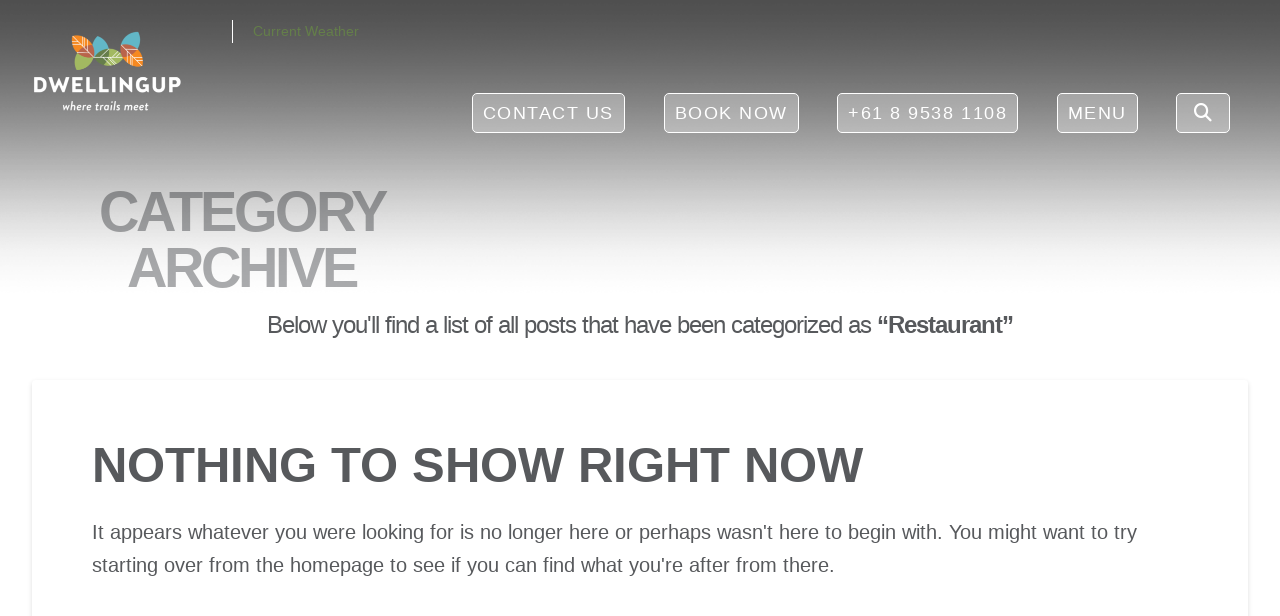

--- FILE ---
content_type: text/html; charset=UTF-8
request_url: https://dwellingup.destinationmurray.com.au/category/eat-drink/restaurant/
body_size: 53891
content:
<!DOCTYPE html>
<html class="no-js" lang="en-US">
<head> <script type="text/javascript">
/* <![CDATA[ */
var gform;gform||(document.addEventListener("gform_main_scripts_loaded",function(){gform.scriptsLoaded=!0}),document.addEventListener("gform/theme/scripts_loaded",function(){gform.themeScriptsLoaded=!0}),window.addEventListener("DOMContentLoaded",function(){gform.domLoaded=!0}),gform={domLoaded:!1,scriptsLoaded:!1,themeScriptsLoaded:!1,isFormEditor:()=>"function"==typeof InitializeEditor,callIfLoaded:function(o){return!(!gform.domLoaded||!gform.scriptsLoaded||!gform.themeScriptsLoaded&&!gform.isFormEditor()||(gform.isFormEditor()&&console.warn("The use of gform.initializeOnLoaded() is deprecated in the form editor context and will be removed in Gravity Forms 3.1."),o(),0))},initializeOnLoaded:function(o){gform.callIfLoaded(o)||(document.addEventListener("gform_main_scripts_loaded",()=>{gform.scriptsLoaded=!0,gform.callIfLoaded(o)}),document.addEventListener("gform/theme/scripts_loaded",()=>{gform.themeScriptsLoaded=!0,gform.callIfLoaded(o)}),window.addEventListener("DOMContentLoaded",()=>{gform.domLoaded=!0,gform.callIfLoaded(o)}))},hooks:{action:{},filter:{}},addAction:function(o,r,e,t){gform.addHook("action",o,r,e,t)},addFilter:function(o,r,e,t){gform.addHook("filter",o,r,e,t)},doAction:function(o){gform.doHook("action",o,arguments)},applyFilters:function(o){return gform.doHook("filter",o,arguments)},removeAction:function(o,r){gform.removeHook("action",o,r)},removeFilter:function(o,r,e){gform.removeHook("filter",o,r,e)},addHook:function(o,r,e,t,n){null==gform.hooks[o][r]&&(gform.hooks[o][r]=[]);var d=gform.hooks[o][r];null==n&&(n=r+"_"+d.length),gform.hooks[o][r].push({tag:n,callable:e,priority:t=null==t?10:t})},doHook:function(r,o,e){var t;if(e=Array.prototype.slice.call(e,1),null!=gform.hooks[r][o]&&((o=gform.hooks[r][o]).sort(function(o,r){return o.priority-r.priority}),o.forEach(function(o){"function"!=typeof(t=o.callable)&&(t=window[t]),"action"==r?t.apply(null,e):e[0]=t.apply(null,e)})),"filter"==r)return e[0]},removeHook:function(o,r,t,n){var e;null!=gform.hooks[o][r]&&(e=(e=gform.hooks[o][r]).filter(function(o,r,e){return!!(null!=n&&n!=o.tag||null!=t&&t!=o.priority)}),gform.hooks[o][r]=e)}});
/* ]]> */
</script>
<meta charset="UTF-8"><script>if(navigator.userAgent.match(/MSIE|Internet Explorer/i)||navigator.userAgent.match(/Trident\/7\..*?rv:11/i)){var href=document.location.href;if(!href.match(/[?&]nowprocket/)){if(href.indexOf("?")==-1){if(href.indexOf("#")==-1){document.location.href=href+"?nowprocket=1"}else{document.location.href=href.replace("#","?nowprocket=1#")}}else{if(href.indexOf("#")==-1){document.location.href=href+"&nowprocket=1"}else{document.location.href=href.replace("#","&nowprocket=1#")}}}}</script><script>(()=>{class RocketLazyLoadScripts{constructor(){this.v="2.0.4",this.userEvents=["keydown","keyup","mousedown","mouseup","mousemove","mouseover","mouseout","touchmove","touchstart","touchend","touchcancel","wheel","click","dblclick","input"],this.attributeEvents=["onblur","onclick","oncontextmenu","ondblclick","onfocus","onmousedown","onmouseenter","onmouseleave","onmousemove","onmouseout","onmouseover","onmouseup","onmousewheel","onscroll","onsubmit"]}async t(){this.i(),this.o(),/iP(ad|hone)/.test(navigator.userAgent)&&this.h(),this.u(),this.l(this),this.m(),this.k(this),this.p(this),this._(),await Promise.all([this.R(),this.L()]),this.lastBreath=Date.now(),this.S(this),this.P(),this.D(),this.O(),this.M(),await this.C(this.delayedScripts.normal),await this.C(this.delayedScripts.defer),await this.C(this.delayedScripts.async),await this.T(),await this.F(),await this.j(),await this.A(),window.dispatchEvent(new Event("rocket-allScriptsLoaded")),this.everythingLoaded=!0,this.lastTouchEnd&&await new Promise(t=>setTimeout(t,500-Date.now()+this.lastTouchEnd)),this.I(),this.H(),this.U(),this.W()}i(){this.CSPIssue=sessionStorage.getItem("rocketCSPIssue"),document.addEventListener("securitypolicyviolation",t=>{this.CSPIssue||"script-src-elem"!==t.violatedDirective||"data"!==t.blockedURI||(this.CSPIssue=!0,sessionStorage.setItem("rocketCSPIssue",!0))},{isRocket:!0})}o(){window.addEventListener("pageshow",t=>{this.persisted=t.persisted,this.realWindowLoadedFired=!0},{isRocket:!0}),window.addEventListener("pagehide",()=>{this.onFirstUserAction=null},{isRocket:!0})}h(){let t;function e(e){t=e}window.addEventListener("touchstart",e,{isRocket:!0}),window.addEventListener("touchend",function i(o){o.changedTouches[0]&&t.changedTouches[0]&&Math.abs(o.changedTouches[0].pageX-t.changedTouches[0].pageX)<10&&Math.abs(o.changedTouches[0].pageY-t.changedTouches[0].pageY)<10&&o.timeStamp-t.timeStamp<200&&(window.removeEventListener("touchstart",e,{isRocket:!0}),window.removeEventListener("touchend",i,{isRocket:!0}),"INPUT"===o.target.tagName&&"text"===o.target.type||(o.target.dispatchEvent(new TouchEvent("touchend",{target:o.target,bubbles:!0})),o.target.dispatchEvent(new MouseEvent("mouseover",{target:o.target,bubbles:!0})),o.target.dispatchEvent(new PointerEvent("click",{target:o.target,bubbles:!0,cancelable:!0,detail:1,clientX:o.changedTouches[0].clientX,clientY:o.changedTouches[0].clientY})),event.preventDefault()))},{isRocket:!0})}q(t){this.userActionTriggered||("mousemove"!==t.type||this.firstMousemoveIgnored?"keyup"===t.type||"mouseover"===t.type||"mouseout"===t.type||(this.userActionTriggered=!0,this.onFirstUserAction&&this.onFirstUserAction()):this.firstMousemoveIgnored=!0),"click"===t.type&&t.preventDefault(),t.stopPropagation(),t.stopImmediatePropagation(),"touchstart"===this.lastEvent&&"touchend"===t.type&&(this.lastTouchEnd=Date.now()),"click"===t.type&&(this.lastTouchEnd=0),this.lastEvent=t.type,t.composedPath&&t.composedPath()[0].getRootNode()instanceof ShadowRoot&&(t.rocketTarget=t.composedPath()[0]),this.savedUserEvents.push(t)}u(){this.savedUserEvents=[],this.userEventHandler=this.q.bind(this),this.userEvents.forEach(t=>window.addEventListener(t,this.userEventHandler,{passive:!1,isRocket:!0})),document.addEventListener("visibilitychange",this.userEventHandler,{isRocket:!0})}U(){this.userEvents.forEach(t=>window.removeEventListener(t,this.userEventHandler,{passive:!1,isRocket:!0})),document.removeEventListener("visibilitychange",this.userEventHandler,{isRocket:!0}),this.savedUserEvents.forEach(t=>{(t.rocketTarget||t.target).dispatchEvent(new window[t.constructor.name](t.type,t))})}m(){const t="return false",e=Array.from(this.attributeEvents,t=>"data-rocket-"+t),i="["+this.attributeEvents.join("],[")+"]",o="[data-rocket-"+this.attributeEvents.join("],[data-rocket-")+"]",s=(e,i,o)=>{o&&o!==t&&(e.setAttribute("data-rocket-"+i,o),e["rocket"+i]=new Function("event",o),e.setAttribute(i,t))};new MutationObserver(t=>{for(const n of t)"attributes"===n.type&&(n.attributeName.startsWith("data-rocket-")||this.everythingLoaded?n.attributeName.startsWith("data-rocket-")&&this.everythingLoaded&&this.N(n.target,n.attributeName.substring(12)):s(n.target,n.attributeName,n.target.getAttribute(n.attributeName))),"childList"===n.type&&n.addedNodes.forEach(t=>{if(t.nodeType===Node.ELEMENT_NODE)if(this.everythingLoaded)for(const i of[t,...t.querySelectorAll(o)])for(const t of i.getAttributeNames())e.includes(t)&&this.N(i,t.substring(12));else for(const e of[t,...t.querySelectorAll(i)])for(const t of e.getAttributeNames())this.attributeEvents.includes(t)&&s(e,t,e.getAttribute(t))})}).observe(document,{subtree:!0,childList:!0,attributeFilter:[...this.attributeEvents,...e]})}I(){this.attributeEvents.forEach(t=>{document.querySelectorAll("[data-rocket-"+t+"]").forEach(e=>{this.N(e,t)})})}N(t,e){const i=t.getAttribute("data-rocket-"+e);i&&(t.setAttribute(e,i),t.removeAttribute("data-rocket-"+e))}k(t){Object.defineProperty(HTMLElement.prototype,"onclick",{get(){return this.rocketonclick||null},set(e){this.rocketonclick=e,this.setAttribute(t.everythingLoaded?"onclick":"data-rocket-onclick","this.rocketonclick(event)")}})}S(t){function e(e,i){let o=e[i];e[i]=null,Object.defineProperty(e,i,{get:()=>o,set(s){t.everythingLoaded?o=s:e["rocket"+i]=o=s}})}e(document,"onreadystatechange"),e(window,"onload"),e(window,"onpageshow");try{Object.defineProperty(document,"readyState",{get:()=>t.rocketReadyState,set(e){t.rocketReadyState=e},configurable:!0}),document.readyState="loading"}catch(t){console.log("WPRocket DJE readyState conflict, bypassing")}}l(t){this.originalAddEventListener=EventTarget.prototype.addEventListener,this.originalRemoveEventListener=EventTarget.prototype.removeEventListener,this.savedEventListeners=[],EventTarget.prototype.addEventListener=function(e,i,o){o&&o.isRocket||!t.B(e,this)&&!t.userEvents.includes(e)||t.B(e,this)&&!t.userActionTriggered||e.startsWith("rocket-")||t.everythingLoaded?t.originalAddEventListener.call(this,e,i,o):(t.savedEventListeners.push({target:this,remove:!1,type:e,func:i,options:o}),"mouseenter"!==e&&"mouseleave"!==e||t.originalAddEventListener.call(this,e,t.savedUserEvents.push,o))},EventTarget.prototype.removeEventListener=function(e,i,o){o&&o.isRocket||!t.B(e,this)&&!t.userEvents.includes(e)||t.B(e,this)&&!t.userActionTriggered||e.startsWith("rocket-")||t.everythingLoaded?t.originalRemoveEventListener.call(this,e,i,o):t.savedEventListeners.push({target:this,remove:!0,type:e,func:i,options:o})}}J(t,e){this.savedEventListeners=this.savedEventListeners.filter(i=>{let o=i.type,s=i.target||window;return e!==o||t!==s||(this.B(o,s)&&(i.type="rocket-"+o),this.$(i),!1)})}H(){EventTarget.prototype.addEventListener=this.originalAddEventListener,EventTarget.prototype.removeEventListener=this.originalRemoveEventListener,this.savedEventListeners.forEach(t=>this.$(t))}$(t){t.remove?this.originalRemoveEventListener.call(t.target,t.type,t.func,t.options):this.originalAddEventListener.call(t.target,t.type,t.func,t.options)}p(t){let e;function i(e){return t.everythingLoaded?e:e.split(" ").map(t=>"load"===t||t.startsWith("load.")?"rocket-jquery-load":t).join(" ")}function o(o){function s(e){const s=o.fn[e];o.fn[e]=o.fn.init.prototype[e]=function(){return this[0]===window&&t.userActionTriggered&&("string"==typeof arguments[0]||arguments[0]instanceof String?arguments[0]=i(arguments[0]):"object"==typeof arguments[0]&&Object.keys(arguments[0]).forEach(t=>{const e=arguments[0][t];delete arguments[0][t],arguments[0][i(t)]=e})),s.apply(this,arguments),this}}if(o&&o.fn&&!t.allJQueries.includes(o)){const e={DOMContentLoaded:[],"rocket-DOMContentLoaded":[]};for(const t in e)document.addEventListener(t,()=>{e[t].forEach(t=>t())},{isRocket:!0});o.fn.ready=o.fn.init.prototype.ready=function(i){function s(){parseInt(o.fn.jquery)>2?setTimeout(()=>i.bind(document)(o)):i.bind(document)(o)}return"function"==typeof i&&(t.realDomReadyFired?!t.userActionTriggered||t.fauxDomReadyFired?s():e["rocket-DOMContentLoaded"].push(s):e.DOMContentLoaded.push(s)),o([])},s("on"),s("one"),s("off"),t.allJQueries.push(o)}e=o}t.allJQueries=[],o(window.jQuery),Object.defineProperty(window,"jQuery",{get:()=>e,set(t){o(t)}})}P(){const t=new Map;document.write=document.writeln=function(e){const i=document.currentScript,o=document.createRange(),s=i.parentElement;let n=t.get(i);void 0===n&&(n=i.nextSibling,t.set(i,n));const c=document.createDocumentFragment();o.setStart(c,0),c.appendChild(o.createContextualFragment(e)),s.insertBefore(c,n)}}async R(){return new Promise(t=>{this.userActionTriggered?t():this.onFirstUserAction=t})}async L(){return new Promise(t=>{document.addEventListener("DOMContentLoaded",()=>{this.realDomReadyFired=!0,t()},{isRocket:!0})})}async j(){return this.realWindowLoadedFired?Promise.resolve():new Promise(t=>{window.addEventListener("load",t,{isRocket:!0})})}M(){this.pendingScripts=[];this.scriptsMutationObserver=new MutationObserver(t=>{for(const e of t)e.addedNodes.forEach(t=>{"SCRIPT"!==t.tagName||t.noModule||t.isWPRocket||this.pendingScripts.push({script:t,promise:new Promise(e=>{const i=()=>{const i=this.pendingScripts.findIndex(e=>e.script===t);i>=0&&this.pendingScripts.splice(i,1),e()};t.addEventListener("load",i,{isRocket:!0}),t.addEventListener("error",i,{isRocket:!0}),setTimeout(i,1e3)})})})}),this.scriptsMutationObserver.observe(document,{childList:!0,subtree:!0})}async F(){await this.X(),this.pendingScripts.length?(await this.pendingScripts[0].promise,await this.F()):this.scriptsMutationObserver.disconnect()}D(){this.delayedScripts={normal:[],async:[],defer:[]},document.querySelectorAll("script[type$=rocketlazyloadscript]").forEach(t=>{t.hasAttribute("data-rocket-src")?t.hasAttribute("async")&&!1!==t.async?this.delayedScripts.async.push(t):t.hasAttribute("defer")&&!1!==t.defer||"module"===t.getAttribute("data-rocket-type")?this.delayedScripts.defer.push(t):this.delayedScripts.normal.push(t):this.delayedScripts.normal.push(t)})}async _(){await this.L();let t=[];document.querySelectorAll("script[type$=rocketlazyloadscript][data-rocket-src]").forEach(e=>{let i=e.getAttribute("data-rocket-src");if(i&&!i.startsWith("data:")){i.startsWith("//")&&(i=location.protocol+i);try{const o=new URL(i).origin;o!==location.origin&&t.push({src:o,crossOrigin:e.crossOrigin||"module"===e.getAttribute("data-rocket-type")})}catch(t){}}}),t=[...new Map(t.map(t=>[JSON.stringify(t),t])).values()],this.Y(t,"preconnect")}async G(t){if(await this.K(),!0!==t.noModule||!("noModule"in HTMLScriptElement.prototype))return new Promise(e=>{let i;function o(){(i||t).setAttribute("data-rocket-status","executed"),e()}try{if(navigator.userAgent.includes("Firefox/")||""===navigator.vendor||this.CSPIssue)i=document.createElement("script"),[...t.attributes].forEach(t=>{let e=t.nodeName;"type"!==e&&("data-rocket-type"===e&&(e="type"),"data-rocket-src"===e&&(e="src"),i.setAttribute(e,t.nodeValue))}),t.text&&(i.text=t.text),t.nonce&&(i.nonce=t.nonce),i.hasAttribute("src")?(i.addEventListener("load",o,{isRocket:!0}),i.addEventListener("error",()=>{i.setAttribute("data-rocket-status","failed-network"),e()},{isRocket:!0}),setTimeout(()=>{i.isConnected||e()},1)):(i.text=t.text,o()),i.isWPRocket=!0,t.parentNode.replaceChild(i,t);else{const i=t.getAttribute("data-rocket-type"),s=t.getAttribute("data-rocket-src");i?(t.type=i,t.removeAttribute("data-rocket-type")):t.removeAttribute("type"),t.addEventListener("load",o,{isRocket:!0}),t.addEventListener("error",i=>{this.CSPIssue&&i.target.src.startsWith("data:")?(console.log("WPRocket: CSP fallback activated"),t.removeAttribute("src"),this.G(t).then(e)):(t.setAttribute("data-rocket-status","failed-network"),e())},{isRocket:!0}),s?(t.fetchPriority="high",t.removeAttribute("data-rocket-src"),t.src=s):t.src="data:text/javascript;base64,"+window.btoa(unescape(encodeURIComponent(t.text)))}}catch(i){t.setAttribute("data-rocket-status","failed-transform"),e()}});t.setAttribute("data-rocket-status","skipped")}async C(t){const e=t.shift();return e?(e.isConnected&&await this.G(e),this.C(t)):Promise.resolve()}O(){this.Y([...this.delayedScripts.normal,...this.delayedScripts.defer,...this.delayedScripts.async],"preload")}Y(t,e){this.trash=this.trash||[];let i=!0;var o=document.createDocumentFragment();t.forEach(t=>{const s=t.getAttribute&&t.getAttribute("data-rocket-src")||t.src;if(s&&!s.startsWith("data:")){const n=document.createElement("link");n.href=s,n.rel=e,"preconnect"!==e&&(n.as="script",n.fetchPriority=i?"high":"low"),t.getAttribute&&"module"===t.getAttribute("data-rocket-type")&&(n.crossOrigin=!0),t.crossOrigin&&(n.crossOrigin=t.crossOrigin),t.integrity&&(n.integrity=t.integrity),t.nonce&&(n.nonce=t.nonce),o.appendChild(n),this.trash.push(n),i=!1}}),document.head.appendChild(o)}W(){this.trash.forEach(t=>t.remove())}async T(){try{document.readyState="interactive"}catch(t){}this.fauxDomReadyFired=!0;try{await this.K(),this.J(document,"readystatechange"),document.dispatchEvent(new Event("rocket-readystatechange")),await this.K(),document.rocketonreadystatechange&&document.rocketonreadystatechange(),await this.K(),this.J(document,"DOMContentLoaded"),document.dispatchEvent(new Event("rocket-DOMContentLoaded")),await this.K(),this.J(window,"DOMContentLoaded"),window.dispatchEvent(new Event("rocket-DOMContentLoaded"))}catch(t){console.error(t)}}async A(){try{document.readyState="complete"}catch(t){}try{await this.K(),this.J(document,"readystatechange"),document.dispatchEvent(new Event("rocket-readystatechange")),await this.K(),document.rocketonreadystatechange&&document.rocketonreadystatechange(),await this.K(),this.J(window,"load"),window.dispatchEvent(new Event("rocket-load")),await this.K(),window.rocketonload&&window.rocketonload(),await this.K(),this.allJQueries.forEach(t=>t(window).trigger("rocket-jquery-load")),await this.K(),this.J(window,"pageshow");const t=new Event("rocket-pageshow");t.persisted=this.persisted,window.dispatchEvent(t),await this.K(),window.rocketonpageshow&&window.rocketonpageshow({persisted:this.persisted})}catch(t){console.error(t)}}async K(){Date.now()-this.lastBreath>45&&(await this.X(),this.lastBreath=Date.now())}async X(){return document.hidden?new Promise(t=>setTimeout(t)):new Promise(t=>requestAnimationFrame(t))}B(t,e){return e===document&&"readystatechange"===t||(e===document&&"DOMContentLoaded"===t||(e===window&&"DOMContentLoaded"===t||(e===window&&"load"===t||e===window&&"pageshow"===t)))}static run(){(new RocketLazyLoadScripts).t()}}RocketLazyLoadScripts.run()})();</script>

<meta name="viewport" content="width=device-width, initial-scale=1.0">
<link rel="pingback" href="https://dwellingup.destinationmurray.com.au/xmlrpc.php">
<meta name='robots' content='index, follow, max-image-preview:large, max-snippet:-1, max-video-preview:-1' />

	<!-- This site is optimized with the Yoast SEO plugin v26.6 - https://yoast.com/wordpress/plugins/seo/ -->
	<title>Restaurant Archives - Dwellingup - Destination Murray</title>
<link data-rocket-preload as="style" href="https://fonts.googleapis.com/css2?family=DM+Sans%3Aital%2Cwght%400%2C400%3B0%2C500%3B0%2C700%3B1%2C400%3B1%2C500%3B1%2C700&#038;ver=6.9&#038;display=swap" rel="preload">
<link href="https://fonts.googleapis.com/css2?family=DM+Sans%3Aital%2Cwght%400%2C400%3B0%2C500%3B0%2C700%3B1%2C400%3B1%2C500%3B1%2C700&#038;ver=6.9&#038;display=swap" media="print" onload="this.media=&#039;all&#039;" rel="stylesheet">
<noscript data-wpr-hosted-gf-parameters=""><link rel="stylesheet" href="https://fonts.googleapis.com/css2?family=DM+Sans%3Aital%2Cwght%400%2C400%3B0%2C500%3B0%2C700%3B1%2C400%3B1%2C500%3B1%2C700&#038;ver=6.9&#038;display=swap"></noscript>
	<link rel="canonical" href="https://dwellingup.destinationmurray.com.au/category/eat-drink/restaurant/" />
	<meta property="og:locale" content="en_US" />
	<meta property="og:type" content="article" />
	<meta property="og:title" content="Restaurant Archives - Dwellingup - Destination Murray" />
	<meta property="og:url" content="https://dwellingup.destinationmurray.com.au/category/eat-drink/restaurant/" />
	<meta property="og:site_name" content="Dwellingup - Destination Murray" />
	<meta name="twitter:card" content="summary_large_image" />
	<script type="application/ld+json" class="yoast-schema-graph">{"@context":"https://schema.org","@graph":[{"@type":"CollectionPage","@id":"https://dwellingup.destinationmurray.com.au/category/eat-drink/restaurant/","url":"https://dwellingup.destinationmurray.com.au/category/eat-drink/restaurant/","name":"Restaurant Archives - Dwellingup - Destination Murray","isPartOf":{"@id":"https://dwellingup.destinationmurray.com.au/#website"},"breadcrumb":{"@id":"https://dwellingup.destinationmurray.com.au/category/eat-drink/restaurant/#breadcrumb"},"inLanguage":"en-US"},{"@type":"BreadcrumbList","@id":"https://dwellingup.destinationmurray.com.au/category/eat-drink/restaurant/#breadcrumb","itemListElement":[{"@type":"ListItem","position":1,"name":"Home","item":"https://dwellingup.destinationmurray.com.au/"},{"@type":"ListItem","position":2,"name":"Eat &amp; Drink","item":"https://dwellingup.destinationmurray.com.au/category/eat-drink/"},{"@type":"ListItem","position":3,"name":"Restaurant"}]},{"@type":"WebSite","@id":"https://dwellingup.destinationmurray.com.au/#website","url":"https://dwellingup.destinationmurray.com.au/","name":"Dwellingup - Destination Murray","description":"Destination Murray","publisher":{"@id":"https://dwellingup.destinationmurray.com.au/#organization"},"potentialAction":[{"@type":"SearchAction","target":{"@type":"EntryPoint","urlTemplate":"https://dwellingup.destinationmurray.com.au/?s={search_term_string}"},"query-input":{"@type":"PropertyValueSpecification","valueRequired":true,"valueName":"search_term_string"}}],"inLanguage":"en-US"},{"@type":"Organization","@id":"https://dwellingup.destinationmurray.com.au/#organization","name":"Dwellingup - Destination Murray","url":"https://dwellingup.destinationmurray.com.au/","logo":{"@type":"ImageObject","inLanguage":"en-US","@id":"https://dwellingup.destinationmurray.com.au/#/schema/logo/image/","url":"http://dwellingup.destinationmurray.com.au/wp-content/uploads/2020/08/dwellingup-logo@2x.png","contentUrl":"http://dwellingup.destinationmurray.com.au/wp-content/uploads/2020/08/dwellingup-logo@2x.png","width":853,"height":468,"caption":"Dwellingup - Destination Murray"},"image":{"@id":"https://dwellingup.destinationmurray.com.au/#/schema/logo/image/"}}]}</script>
	<!-- / Yoast SEO plugin. -->


<link rel='dns-prefetch' href='//static.addtoany.com' />
<link rel='dns-prefetch' href='//fonts.googleapis.com' />
<link href='https://fonts.gstatic.com' crossorigin rel='preconnect' />
<script type="text/javascript" id="wpp-js" src="https://dwellingup.destinationmurray.com.au/wp-content/plugins/wordpress-popular-posts/assets/js/wpp.min.js?ver=7.3.6" data-sampling="0" data-sampling-rate="100" data-api-url="https://dwellingup.destinationmurray.com.au/wp-json/wordpress-popular-posts" data-post-id="0" data-token="d9ed6c8005" data-lang="0" data-debug="0"></script>
<style id='wp-img-auto-sizes-contain-inline-css' type='text/css'>
img:is([sizes=auto i],[sizes^="auto," i]){contain-intrinsic-size:3000px 1500px}
/*# sourceURL=wp-img-auto-sizes-contain-inline-css */
</style>
<link data-minify="1" rel='stylesheet' id='jquery.nice-select-css' href='https://dwellingup.destinationmurray.com.au/wp-content/cache/min/1/wp-content/plugins/mec-fluent-layouts/assets/libs/nice-select.css?ver=1766375492' type='text/css' media='all' />
<link rel='stylesheet' id='mec-select2-style-css' href='https://dwellingup.destinationmurray.com.au/wp-content/plugins/modern-events-calendar/assets/packages/select2/select2.min.css?ver=7.17.0' type='text/css' media='all' />
<link data-minify="1" rel='stylesheet' id='mec-font-icons-css' href='https://dwellingup.destinationmurray.com.au/wp-content/cache/min/1/wp-content/plugins/modern-events-calendar/assets/css/iconfonts.css?ver=1766375492' type='text/css' media='all' />
<link data-minify="1" rel='stylesheet' id='mec-frontend-style-css' href='https://dwellingup.destinationmurray.com.au/wp-content/cache/min/1/wp-content/plugins/modern-events-calendar/assets/css/frontend.min.css?ver=1766375492' type='text/css' media='all' />
<link data-minify="1" rel='stylesheet' id='mec-tooltip-style-css' href='https://dwellingup.destinationmurray.com.au/wp-content/cache/min/1/wp-content/plugins/modern-events-calendar/assets/packages/tooltip/tooltip.css?ver=1766375492' type='text/css' media='all' />
<link rel='stylesheet' id='mec-tooltip-shadow-style-css' href='https://dwellingup.destinationmurray.com.au/wp-content/plugins/modern-events-calendar/assets/packages/tooltip/tooltipster-sideTip-shadow.min.css?ver=7.17.0' type='text/css' media='all' />
<link data-minify="1" rel='stylesheet' id='featherlight-css' href='https://dwellingup.destinationmurray.com.au/wp-content/cache/min/1/wp-content/plugins/modern-events-calendar/assets/packages/featherlight/featherlight.css?ver=1766375492' type='text/css' media='all' />
<link rel='stylesheet' id='mec-lity-style-css' href='https://dwellingup.destinationmurray.com.au/wp-content/plugins/modern-events-calendar/assets/packages/lity/lity.min.css?ver=7.17.0' type='text/css' media='all' />
<link data-minify="1" rel='stylesheet' id='mec-general-calendar-style-css' href='https://dwellingup.destinationmurray.com.au/wp-content/cache/min/1/wp-content/plugins/modern-events-calendar/assets/css/mec-general-calendar.css?ver=1766375492' type='text/css' media='all' />
<link rel='stylesheet' id='sbi_styles-css' href='https://dwellingup.destinationmurray.com.au/wp-content/plugins/instagram-feed-pro/css/sbi-styles.min.css?ver=6.9.0' type='text/css' media='all' />
<style id='wp-emoji-styles-inline-css' type='text/css'>

	img.wp-smiley, img.emoji {
		display: inline !important;
		border: none !important;
		box-shadow: none !important;
		height: 1em !important;
		width: 1em !important;
		margin: 0 0.07em !important;
		vertical-align: -0.1em !important;
		background: none !important;
		padding: 0 !important;
	}
/*# sourceURL=wp-emoji-styles-inline-css */
</style>
<link data-minify="1" rel='stylesheet' id='dashicons-css' href='https://dwellingup.destinationmurray.com.au/wp-content/cache/min/1/wp-includes/css/dashicons.min.css?ver=1766375492' type='text/css' media='all' />
<link data-minify="1" rel='stylesheet' id='essgrid-blocks-editor-css-css' href='https://dwellingup.destinationmurray.com.au/wp-content/cache/min/1/wp-content/plugins/essential-grid/public/includes/builders/gutenberg/build/index.css?ver=1766375492' type='text/css' media='all' />
<link data-minify="1" rel='stylesheet' id='cookie-law-info-css' href='https://dwellingup.destinationmurray.com.au/wp-content/cache/min/1/wp-content/plugins/cookie-law-info/legacy/public/css/cookie-law-info-public.css?ver=1766375492' type='text/css' media='all' />
<link data-minify="1" rel='stylesheet' id='cookie-law-info-gdpr-css' href='https://dwellingup.destinationmurray.com.au/wp-content/cache/min/1/wp-content/plugins/cookie-law-info/legacy/public/css/cookie-law-info-gdpr.css?ver=1766375492' type='text/css' media='all' />

<link data-minify="1" rel='stylesheet' id='mec-fluent-layouts-css' href='https://dwellingup.destinationmurray.com.au/wp-content/cache/min/1/wp-content/plugins/mec-fluent-layouts/assets/mec-fluent-layouts.css?ver=1766375492' type='text/css' media='all' />
<link data-minify="1" rel='stylesheet' id='mec-fluent-layouts-single-css' href='https://dwellingup.destinationmurray.com.au/wp-content/cache/min/1/wp-content/plugins/mec-fluent-layouts/assets/mec-fluent-layouts-single.css?ver=1766375492' type='text/css' media='all' />
<link data-minify="1" rel='stylesheet' id='sidemenu-css-css' href='https://dwellingup.destinationmurray.com.au/wp-content/cache/min/1/wp-content/plugins/sidemenu/css/sidemenu.css?ver=1766375492' type='text/css' media='all' />
<link data-minify="1" rel='stylesheet' id='ultimate_addons_cs-styles-css' href='https://dwellingup.destinationmurray.com.au/wp-content/cache/min/1/wp-content/plugins/ultimate-addons-cs/assets/styles/ua-style.css?ver=1766375493' type='text/css' media='all' />
<link data-minify="1" rel='stylesheet' id='ultimate_addons_cs-devmock-styles-css' href='https://dwellingup.destinationmurray.com.au/wp-content/cache/min/1/wp-content/plugins/ultimate-addons-cs/assets/device-mockup/devicemock.css?ver=1766375493' type='text/css' media='all' />
<link rel='stylesheet' id='ultimate_addons_cs-imagecompare-styles-css' href='https://dwellingup.destinationmurray.com.au/wp-content/plugins/ultimate-addons-cs/assets/image-compare/images-compare.min.css?ver=0.1.0' type='text/css' media='all' />
<link data-minify="1" rel='stylesheet' id='ultimate_addons_cs-lightbox-styles-css' href='https://dwellingup.destinationmurray.com.au/wp-content/cache/min/1/wp-content/plugins/ultimate-addons-cs/assets/lightbox/lightbox.css?ver=1766375493' type='text/css' media='all' />
<link data-minify="1" rel='stylesheet' id='ultimate_addons_cs-slick-styles-css' href='https://dwellingup.destinationmurray.com.au/wp-content/cache/min/1/wp-content/plugins/ultimate-addons-cs/assets/slick/slick.css?ver=1766375493' type='text/css' media='all' />
<link data-minify="1" rel='stylesheet' id='ultimate_addons_cs-slick-theme-styles-css' href='https://dwellingup.destinationmurray.com.au/wp-content/cache/min/1/wp-content/plugins/ultimate-addons-cs/assets/slick/slick-theme.css?ver=1766375493' type='text/css' media='all' />
<link data-minify="1" rel='stylesheet' id='wptripadvisor_allcss-css' href='https://dwellingup.destinationmurray.com.au/wp-content/cache/min/1/wp-content/plugins/wp-tripadvisor-review-slider/public/css/wptripadvisor_all.css?ver=1766375493' type='text/css' media='all' />
<link data-minify="1" rel='stylesheet' id='wordpress-popular-posts-css-css' href='https://dwellingup.destinationmurray.com.au/wp-content/cache/min/1/wp-content/plugins/wordpress-popular-posts/assets/css/wpp.css?ver=1766375493' type='text/css' media='all' />
<link rel='stylesheet' id='x-style-css' href='https://dwellingup.destinationmurray.com.au/wp-content/themes/x/style.css?ver=6.9' type='text/css' media='all' />
<link data-minify="1" rel='stylesheet' id='child-style-css' href='https://dwellingup.destinationmurray.com.au/wp-content/cache/min/1/wp-content/themes/x-child/style.css?ver=1766375493' type='text/css' media='all' />
<link rel='stylesheet' id='x-stack-css' href='https://dwellingup.destinationmurray.com.au/wp-content/themes/x/framework/dist/css/site/stacks/integrity-light.css?ver=10.7.10' type='text/css' media='all' />
<link rel='stylesheet' id='addtoany-css' href='https://dwellingup.destinationmurray.com.au/wp-content/plugins/add-to-any/addtoany.min.css?ver=1.16' type='text/css' media='all' />
<link data-minify="1" rel='stylesheet' id='tp-fontello-css' href='https://dwellingup.destinationmurray.com.au/wp-content/cache/min/1/wp-content/plugins/essential-grid/public/assets/font/fontello/css/fontello.css?ver=1766375493' type='text/css' media='all' />
<link data-minify="1" rel='stylesheet' id='esg-plugin-settings-css' href='https://dwellingup.destinationmurray.com.au/wp-content/cache/min/1/wp-content/plugins/essential-grid/public/assets/css/settings.css?ver=1766375493' type='text/css' media='all' />
<style id='cs-inline-css' type='text/css'>
@media (min-width:1200px){.x-hide-xl{display:none !important;}}@media (min-width:979px) and (max-width:1199px){.x-hide-lg{display:none !important;}}@media (min-width:767px) and (max-width:978px){.x-hide-md{display:none !important;}}@media (min-width:480px) and (max-width:766px){.x-hide-sm{display:none !important;}}@media (max-width:479px){.x-hide-xs{display:none !important;}} a,h1 a:hover,h2 a:hover,h3 a:hover,h4 a:hover,h5 a:hover,h6 a:hover,.x-breadcrumb-wrap a:hover,.widget ul li a:hover,.widget ol li a:hover,.widget.widget_text ul li a,.widget.widget_text ol li a,.widget_nav_menu .current-menu-item > a,.x-accordion-heading .x-accordion-toggle:hover,.x-comment-author a:hover,.x-comment-time:hover,.x-recent-posts a:hover .h-recent-posts{color:rgb(100,126,74);}a:hover,.widget.widget_text ul li a:hover,.widget.widget_text ol li a:hover,.x-twitter-widget ul li a:hover{color:rgb(244,136,33);}.rev_slider_wrapper,a.x-img-thumbnail:hover,.x-slider-container.below,.page-template-template-blank-3-php .x-slider-container.above,.page-template-template-blank-6-php .x-slider-container.above{border-color:rgb(100,126,74);}.entry-thumb:before,.x-pagination span.current,.woocommerce-pagination span[aria-current],.flex-direction-nav a,.flex-control-nav a:hover,.flex-control-nav a.flex-active,.mejs-time-current,.x-dropcap,.x-skill-bar .bar,.x-pricing-column.featured h2,.h-comments-title small,.x-entry-share .x-share:hover,.x-highlight,.x-recent-posts .x-recent-posts-img:after{background-color:rgb(100,126,74);}.x-nav-tabs > .active > a,.x-nav-tabs > .active > a:hover{box-shadow:inset 0 3px 0 0 rgb(100,126,74);}.x-main{width:calc(72% - 2.463055%);}.x-sidebar{width:calc(100% - 2.463055% - 72%);}.x-comment-author,.x-comment-time,.comment-form-author label,.comment-form-email label,.comment-form-url label,.comment-form-rating label,.comment-form-comment label,.widget_calendar #wp-calendar caption,.widget.widget_rss li .rsswidget{font-family:"brandon-grotesque",sans-serif;font-weight:700;text-transform:uppercase;}.p-landmark-sub,.p-meta,input,button,select,textarea{font-family:"brandon-grotesque",sans-serif;}.widget ul li a,.widget ol li a,.x-comment-time{color:rgb(87,89,92);}.widget_text ol li a,.widget_text ul li a{color:rgb(100,126,74);}.widget_text ol li a:hover,.widget_text ul li a:hover{color:rgb(244,136,33);}.comment-form-author label,.comment-form-email label,.comment-form-url label,.comment-form-rating label,.comment-form-comment label,.widget_calendar #wp-calendar th,.p-landmark-sub strong,.widget_tag_cloud .tagcloud a:hover,.widget_tag_cloud .tagcloud a:active,.entry-footer a:hover,.entry-footer a:active,.x-breadcrumbs .current,.x-comment-author,.x-comment-author a{color:rgb(87,89,92);}.widget_calendar #wp-calendar th{border-color:rgb(87,89,92);}.h-feature-headline span i{background-color:rgb(87,89,92);}@media (max-width:978.98px){}html{font-size:14px;}@media (min-width:479px){html{font-size:14px;}}@media (min-width:766px){html{font-size:14px;}}@media (min-width:978px){html{font-size:14px;}}@media (min-width:1199px){html{font-size:14px;}}body{font-style:normal;font-weight:400;color:rgb(87,89,92);background-color:rgb(255,255,255);}.w-b{font-weight:400 !important;}h1,h2,h3,h4,h5,h6,.h1,.h2,.h3,.h4,.h5,.h6,.x-text-headline{font-family:"brandon-grotesque",sans-serif;font-style:normal;font-weight:700;text-transform:uppercase;}h1,.h1{letter-spacing:0em;}h2,.h2{letter-spacing:0em;}h3,.h3{letter-spacing:0em;}h4,.h4{letter-spacing:0em;}h5,.h5{letter-spacing:0em;}h6,.h6{letter-spacing:0em;}.w-h{font-weight:700 !important;}.x-container.width{width:95%;}.x-container.max{max-width:1500px;}.x-bar-content.x-container.width{flex-basis:95%;}.x-main.full{float:none;clear:both;display:block;width:auto;}@media (max-width:978.98px){.x-main.full,.x-main.left,.x-main.right,.x-sidebar.left,.x-sidebar.right{float:none;display:block;width:auto !important;}}.entry-header,.entry-content{font-size:1.4rem;}body,input,button,select,textarea{font-family:"brandon-grotesque",sans-serif;}h1,h2,h3,h4,h5,h6,.h1,.h2,.h3,.h4,.h5,.h6,h1 a,h2 a,h3 a,h4 a,h5 a,h6 a,.h1 a,.h2 a,.h3 a,.h4 a,.h5 a,.h6 a,blockquote{color:rgb(87,89,92);}.cfc-h-tx{color:rgb(87,89,92) !important;}.cfc-h-bd{border-color:rgb(87,89,92) !important;}.cfc-h-bg{background-color:rgb(87,89,92) !important;}.cfc-b-tx{color:rgb(87,89,92) !important;}.cfc-b-bd{border-color:rgb(87,89,92) !important;}.cfc-b-bg{background-color:rgb(87,89,92) !important;}.x-btn,.button,[type="submit"]{color:#ffffff;border-color:rgb(255,255,255);background-color:rgb(161,184,95);text-shadow:0 0.075em 0.075em rgba(0,0,0,0.5);}.x-btn:hover,.button:hover,[type="submit"]:hover{color:#ffffff;border-color:rgb(255,255,255);background-color:rgb(244,136,33);text-shadow:0 0.075em 0.075em rgba(0,0,0,0.5);}.x-btn.x-btn-real,.x-btn.x-btn-real:hover{margin-bottom:0.25em;text-shadow:0 0.075em 0.075em rgba(0,0,0,0.65);}.x-btn.x-btn-real{box-shadow:0 0.25em 0 0 #a71000,0 4px 9px rgba(0,0,0,0.75);}.x-btn.x-btn-real:hover{box-shadow:0 0.25em 0 0 #a71000,0 4px 9px rgba(0,0,0,0.75);}.x-btn.x-btn-flat,.x-btn.x-btn-flat:hover{margin-bottom:0;text-shadow:0 0.075em 0.075em rgba(0,0,0,0.65);box-shadow:none;}.x-btn.x-btn-transparent,.x-btn.x-btn-transparent:hover{margin-bottom:0;border-width:3px;text-shadow:none;text-transform:uppercase;background-color:transparent;box-shadow:none;}body .gform_wrapper .gfield_required{color:rgb(100,126,74);}body .gform_wrapper h2.gsection_title,body .gform_wrapper h3.gform_title,body .gform_wrapper .top_label .gfield_label,body .gform_wrapper .left_label .gfield_label,body .gform_wrapper .right_label .gfield_label{font-weight:700;}body .gform_wrapper h2.gsection_title{letter-spacing:0em!important;}body .gform_wrapper h3.gform_title{letter-spacing:0em!important;}body .gform_wrapper .top_label .gfield_label,body .gform_wrapper .left_label .gfield_label,body .gform_wrapper .right_label .gfield_label{color:rgb(87,89,92);}body .gform_wrapper .validation_message{font-weight:400;}.x-topbar .p-info a:hover,.x-widgetbar .widget ul li a:hover{color:rgb(100,126,74);}.x-topbar .p-info,.x-topbar .p-info a,.x-navbar .desktop .x-nav > li > a,.x-navbar .desktop .sub-menu a,.x-navbar .mobile .x-nav li > a,.x-breadcrumb-wrap a,.x-breadcrumbs .delimiter{color:rgb(87,89,92);}.x-navbar .desktop .x-nav > li > a:hover,.x-navbar .desktop .x-nav > .x-active > a,.x-navbar .desktop .x-nav > .current-menu-item > a,.x-navbar .desktop .sub-menu a:hover,.x-navbar .desktop .sub-menu .x-active > a,.x-navbar .desktop .sub-menu .current-menu-item > a,.x-navbar .desktop .x-nav .x-megamenu > .sub-menu > li > a,.x-navbar .mobile .x-nav li > a:hover,.x-navbar .mobile .x-nav .x-active > a,.x-navbar .mobile .x-nav .current-menu-item > a{color:rgb(229,84,37);}.x-navbar .desktop .x-nav > li > a:hover,.x-navbar .desktop .x-nav > .x-active > a,.x-navbar .desktop .x-nav > .current-menu-item > a{box-shadow:inset 0 4px 0 0 rgb(100,126,74);}.x-navbar .desktop .x-nav > li > a{height:150px;padding-top:50px;}.x-navbar-fixed-top-active .x-navbar-wrap{margin-bottom:1px;}.x-navbar .desktop .x-nav > li ul{top:calc(150px - 15px);}@media (max-width:979px){.x-navbar-fixed-top-active .x-navbar-wrap{margin-bottom:0;}}body.x-navbar-fixed-top-active .x-navbar-wrap{height:150px;}.x-navbar-inner{min-height:150px;}.x-brand{margin-top:30px;font-family:inherit;font-size:42px;font-style:normal;font-weight:400;letter-spacing:-0.035em;color:#272727;}.x-brand:hover,.x-brand:focus{color:#272727;}.x-brand img{width:calc(300px / 2);}.x-navbar .x-nav-wrap .x-nav > li > a{font-family:inherit;font-style:normal;font-weight:400;letter-spacing:0.085em;text-transform:uppercase;}.x-navbar .desktop .x-nav > li > a{font-size:18px;}.x-navbar .desktop .x-nav > li > a:not(.x-btn-navbar-woocommerce){padding-left:20px;padding-right:20px;}.x-navbar .desktop .x-nav > li > a > span{margin-right:-0.085em;}.x-btn-navbar{margin-top:20px;}.x-btn-navbar,.x-btn-navbar.collapsed{font-size:24px;}@media (max-width:979px){body.x-navbar-fixed-top-active .x-navbar-wrap{height:auto;}.x-widgetbar{left:0;right:0;}}.bg .mejs-container,.x-video .mejs-container{position:unset !important;} @font-face{font-family:'FontAwesomePro';font-style:normal;font-weight:900;font-display:block;src:url('https://dwellingup.destinationmurray.com.au/wp-content/plugins/cornerstone/assets/fonts/fa-solid-900.woff2?ver=6.7.2') format('woff2'),url('https://dwellingup.destinationmurray.com.au/wp-content/plugins/cornerstone/assets/fonts/fa-solid-900.ttf?ver=6.7.2') format('truetype');}[data-x-fa-pro-icon]{font-family:"FontAwesomePro" !important;}[data-x-fa-pro-icon]:before{content:attr(data-x-fa-pro-icon);}[data-x-icon],[data-x-icon-o],[data-x-icon-l],[data-x-icon-s],[data-x-icon-b],[data-x-icon-sr],[data-x-icon-ss],[data-x-icon-sl],[data-x-fa-pro-icon],[class*="cs-fa-"]{display:inline-flex;font-style:normal;font-weight:400;text-decoration:inherit;text-rendering:auto;-webkit-font-smoothing:antialiased;-moz-osx-font-smoothing:grayscale;}[data-x-icon].left,[data-x-icon-o].left,[data-x-icon-l].left,[data-x-icon-s].left,[data-x-icon-b].left,[data-x-icon-sr].left,[data-x-icon-ss].left,[data-x-icon-sl].left,[data-x-fa-pro-icon].left,[class*="cs-fa-"].left{margin-right:0.5em;}[data-x-icon].right,[data-x-icon-o].right,[data-x-icon-l].right,[data-x-icon-s].right,[data-x-icon-b].right,[data-x-icon-sr].right,[data-x-icon-ss].right,[data-x-icon-sl].right,[data-x-fa-pro-icon].right,[class*="cs-fa-"].right{margin-left:0.5em;}[data-x-icon]:before,[data-x-icon-o]:before,[data-x-icon-l]:before,[data-x-icon-s]:before,[data-x-icon-b]:before,[data-x-icon-sr]:before,[data-x-icon-ss]:before,[data-x-icon-sl]:before,[data-x-fa-pro-icon]:before,[class*="cs-fa-"]:before{line-height:1;}@font-face{font-family:'FontAwesome';font-style:normal;font-weight:900;font-display:block;src:url('https://dwellingup.destinationmurray.com.au/wp-content/plugins/cornerstone/assets/fonts/fa-solid-900.woff2?ver=6.7.2') format('woff2'),url('https://dwellingup.destinationmurray.com.au/wp-content/plugins/cornerstone/assets/fonts/fa-solid-900.ttf?ver=6.7.2') format('truetype');}[data-x-icon],[data-x-icon-s],[data-x-icon][class*="cs-fa-"]{font-family:"FontAwesome" !important;font-weight:900;}[data-x-icon]:before,[data-x-icon][class*="cs-fa-"]:before{content:attr(data-x-icon);}[data-x-icon-s]:before{content:attr(data-x-icon-s);}@font-face{font-family:'FontAwesomeRegular';font-style:normal;font-weight:400;font-display:block;src:url('https://dwellingup.destinationmurray.com.au/wp-content/plugins/cornerstone/assets/fonts/fa-regular-400.woff2?ver=6.7.2') format('woff2'),url('https://dwellingup.destinationmurray.com.au/wp-content/plugins/cornerstone/assets/fonts/fa-regular-400.ttf?ver=6.7.2') format('truetype');}@font-face{font-family:'FontAwesomePro';font-style:normal;font-weight:400;font-display:block;src:url('https://dwellingup.destinationmurray.com.au/wp-content/plugins/cornerstone/assets/fonts/fa-regular-400.woff2?ver=6.7.2') format('woff2'),url('https://dwellingup.destinationmurray.com.au/wp-content/plugins/cornerstone/assets/fonts/fa-regular-400.ttf?ver=6.7.2') format('truetype');}[data-x-icon-o]{font-family:"FontAwesomeRegular" !important;}[data-x-icon-o]:before{content:attr(data-x-icon-o);}@font-face{font-family:'FontAwesomeLight';font-style:normal;font-weight:300;font-display:block;src:url('https://dwellingup.destinationmurray.com.au/wp-content/plugins/cornerstone/assets/fonts/fa-light-300.woff2?ver=6.7.2') format('woff2'),url('https://dwellingup.destinationmurray.com.au/wp-content/plugins/cornerstone/assets/fonts/fa-light-300.ttf?ver=6.7.2') format('truetype');}@font-face{font-family:'FontAwesomePro';font-style:normal;font-weight:300;font-display:block;src:url('https://dwellingup.destinationmurray.com.au/wp-content/plugins/cornerstone/assets/fonts/fa-light-300.woff2?ver=6.7.2') format('woff2'),url('https://dwellingup.destinationmurray.com.au/wp-content/plugins/cornerstone/assets/fonts/fa-light-300.ttf?ver=6.7.2') format('truetype');}[data-x-icon-l]{font-family:"FontAwesomeLight" !important;font-weight:300;}[data-x-icon-l]:before{content:attr(data-x-icon-l);}@font-face{font-family:'FontAwesomeBrands';font-style:normal;font-weight:normal;font-display:block;src:url('https://dwellingup.destinationmurray.com.au/wp-content/plugins/cornerstone/assets/fonts/fa-brands-400.woff2?ver=6.7.2') format('woff2'),url('https://dwellingup.destinationmurray.com.au/wp-content/plugins/cornerstone/assets/fonts/fa-brands-400.ttf?ver=6.7.2') format('truetype');}[data-x-icon-b]{font-family:"FontAwesomeBrands" !important;}[data-x-icon-b]:before{content:attr(data-x-icon-b);}.widget.widget_rss li .rsswidget:before{content:"\f35d";padding-right:0.4em;font-family:"FontAwesome";} .x-navbar .desktop .x-nav>li{text-align:center;}.x-slider-container.below{border-bottom:none;}.x-navbar .desktop .x-nav>li ul li{text-align:left;font-size:1.4em;}.x-navbar{background-color:rgba(255,255,255,0.5);border-bottom:none;box-shadow:none;}.x-navbar .desktop .x-nav > li > a > span{border:1px solid white;border-radius:5px;padding:10px;background:rgba(255,255,255,0.3);}.x-navbar .desktop .x-nav > li > a > span:hover{border:1px solid white;border-radius:5px;padding:10px;background:rgba(255,255,255,1);}.desktop .x-nav > li > a:link{color:white;}.desktop .x-nav > li > a:visited{color:white;}.x-navbar .desktop .x-nav > li > a:hover,.x-navbar .desktop .x-nav > .x-active > a,.x-navbar .desktop .x-nav > .current-menu-item > a,.x-navbar .desktop .sub-menu a:hover,.x-navbar .desktop .sub-menu .x-active > a,.x-navbar .desktop .sub-menu .current-menu-item > a,.x-navbar .desktop .x-nav .x-megamenu > .sub-menu > li > a,.x-navbar .mobile .x-nav li > a:hover,.x-navbar .mobile .x-nav .x-active > a,.x-navbar .mobile .x-nav .current-menu-item > a{-webkit-transition:all 250ms cubic-bezier(0.250,0.250,0.750,0.750);-moz-transition:all 250ms cubic-bezier(0.250,0.250,0.750,0.750);-o-transition:all 250ms cubic-bezier(0.250,0.250,0.750,0.750);transition:all 250ms cubic-bezier(0.250,0.250,0.750,0.750);}.x-navbar .desktop .x-nav > li > a:hover,.x-navbar .desktop .x-nav > .x-active > a,.x-navbar .desktop .x-nav > .current-menu-item > a,.x-navbar .desktop .sub-menu a:hover,.x-navbar .desktop .sub-menu .x-active > a,.x-navbar .desktop .sub-menu .current-menu-item > a,.x-navbar .desktop .x-nav .x-megamenu > .sub-menu > li > a,.x-navbar .mobile .x-nav li > a:hover,.x-navbar .mobile .x-nav .x-active > a,.x-navbar .mobile .x-nav .current-menu-item > a{color:#3c8993;}.sidemenu p,.sidemenu li{font-size:20px !important;}.weatherwidget{width:360px;float:left;margin-top:20px;margin-left:50px;padding-left:20px;border-left:1px solid white;}@media (min-width:980px){.home .x-logobar{display:none;}}.mt-10{margin-top:10px;}.mb-10{margin-bottom:10px;}.mr-10{margin-right:10px;}.full-height{min-height:95vh !important;margin-top:-200px !important;}.sb_instagram_header{display:none;}.addtoany_shortcode{text-align:center;}.a2a_kit{margin-right:20px;}.flexmethod{display:-webkit-box;display:-ms-flexbox;display:flex;-ms-flex-line-pack:stretch;align-content:stretch;-ms-flex-wrap:wrap;flex-wrap:wrap;}.x-container:before{content:normal;}.tparrows{0px 0px 10px rgba(0,0,0,0.8)}.esg-filters{margin-top:20px !important;}div .esg-navigationbutton{background-color:#70b2c2 !important;border:0px;}.greyscale{filter:grayscale(100%);}.custom-map{height:80vh;}.ft-grid{display:grid;grid-template-columns:repeat(auto-fit,32rem);gap:2rem;margin-right:auto;margin-left:auto;max-width:100%;}.ft-item{position:relative;height:33rem;background-color:lightGrey;overflow-y:hidden;}.ft-item.onethird{height:40vh;}.ft-item.twothirds{height:50vh;}.ft-item h3{margin:0;display:block;background-image:url(https://dwellingup.destinationmurray.com.au/wp-content/uploads/2020/08/acco-address-background.png);background-position:center top;background-size:cover;padding:1rem;padding-top:40px;transform:translate3d(0,-100%,0);font-family:"Something Wild",sans-serif;color:white;font-size:4em;font-weight:100;text-align:center;}.ft-item a{position:absolute;top:0;left:0;width:100%;height:100%;z-index:1;}.ft-item a:hover ~ .ft-item__overlay,.ft-item a:focus ~ .ft-item__overlay{transform:translate3d(0,0,0);}.ft-item a:hover ~ .ft-item__overlay h3,.ft-item a:focus ~ .ft-item__overlay h3{transform:translate3d(0,0,0);}.ft-item a:hover ~ .ft-item__overlay .ft-item__body,.ft-item a:focus ~ .ft-item__overlay .ft-item__body{opacity:1;}.ft-img{width:100%;height:100%;display:block;object-fit:cover;}.ft-item__overlay{display:flex;flex-direction:column;justify-content:center;height:100%;position:absolute;width:100%;top:0;transition:transform 300ms;transform:translate3d(0,100%,0);color:white;font-family:"Brandon Grotesque";font-weight:200;}.ft-item__body{background-color:rgba(0,0,0,0.55);flex-grow:1;padding:1rem;opacity:1;text-align:center;}.ft-item__body p{margin:0;}.ft-content{font-family:"brandon-grotesque",sans-serif;font-weight:200;padding-left:20px;padding-right:20px;}p.button{text-align:center;margin-top:20px;margin-left:auto;margin-right:auto;}p.button a{padding-top:10px;}.ft-content a.som-button:link{position:unset;clear:both;background-color:unset;color:white;text-transform:uppercase;border:none;padding-left:15px;padding-right:15px;padding-top:10px;padding-bottom:10px;margin-left:auto;margin-right:auto;}.ft-content a.som-button:hover{background-color:white;color:black;}.ft-content a.som-button:visited{color:white;}a.feature-tile-button{background-color:none;color:white;font-weight:600;text-shadow:none !important;width:200px;position:relative;text-transform:uppercase;}a.feature-tile-button:visited{background-color:none;color:white;font-weight:600;text-shadow:none !important;width:200px;position:relative;text-transform:uppercase;}.button{text-shadow:none;}.map-iframe iframe{min-height:80vh;}div .esg-navigationbutton i{color:white !important;}.sbi_photo_wrap{border:1px solid white;}.sbi_info{display:none;}.sbi_follow_btn{margin-top:2em;}.x-ul-icons{margin-left:0em;}.x-li-icon{margin-bottom:1em;border-top:1px solid #d5d5d6;padding-top:1em;}.x-ul-icons li [class*="x-icon-"]{text-indent:0em;padding-right:1em;}.tparrows{text-shadow:0px 0px 4px rgba(0,0,0,0.75);}.som-button{margin:0em 1em 1em 0em;border-width:1px;border-style:solid;border-color:rgb(100,126,74);border-radius:0.35em;font-size:1em;background-color:rgb(255,255,255);box-shadow:0em 0.15em 0.65em 0em rgba(0,0,0,0);}.som-button:hover{margin:0em 1em 1em 0em;border-width:1px;border-style:solid;border-color:rgb(255,255,255);border-radius:0.35em;color:white;font-size:1em;background-color:rgb(100,126,74);box-shadow:0em 0.15em 0.65em 0em rgba(0,0,0,0);}.som-button .x-anchor-text-primary{padding-top:10px;padding-bottom:10px;padding-left:20px;padding-right:20px;font-weight:700;}ul.mainul{text-align:center;}ul.mainul li.tp-esg-item{}.eg-property-grid-element-38{border:solid 1px #e68d3e !important;}.eg-venue-skin-element-38{border:solid 1px #e68d3e !important;}.eg-activities-element-38{border:solid 1px #e68d3e !important;}span.acco-feature-image{text-align:center;width:150px;margin-left:20px;margin-right:20px;margin-bottom:80px}span.acco-feature-image img{margin-left:auto;margin-right:auto;margin-bottom:20px;opacity:0.6;}.acco-map{margin-bottom:0em;filter:grayscale(100%);}.acco-map.x-map .x-map-inner{height:700px;}.e555-26{margin-bottom:0;padding-bottom:0;}.e555-42{margin-bottom:0;padding-bottom:40px;}.e555-31{margin-top:0;padding-top:0;margin-bottom:0;padding-bottom:0;}.facilities-section{background-color:rgb(231,231,231);text-align:center;}.acco-title{font-family:"Something Wild";font-size:8em;font-weight:100;line-height:1;letter-spacing:0.02em;text-shadow:0px 0px 10px rgb(0,0,0);color:rgb(255,255,255);margin-top:2em;text-align:center;}.acco-headline{color:rgb(161,184,95);font-size:3em;text-transform:uppercase;font-weight:700;}.acco-quickfacts{font-size:2em;color:rgb(100,126,74);line-height:1.4;margin-bottom:0.5em;}ul#propert-features-icons-list{list-style:none;margin-left:2em;margin-right:2em;}ul#propert-features-icons-list li{display:inline-block;margin:30px;padding-bottom:30px;width:150px;vertical-align:top;}.acc-property-positioning-statement{text-align:center;margin-right:2em;margin-left:2em;}.acco-feature-icon{width:125px;opacity:0.5;margin-bottom:20px}.acco-icon-caption{clear:both;}.acco-address-box{margin-right:2em;margin-left:4em;background-color:#ababab;height:550px;margin-top:60px;margin-bottom:60px;display:flex;flex-direction:column;justify-content:space-between;}.acco-address-details{margin-top:auto;width:100%;padding-top:30px;padding-left:40px;padding-right:40px;padding-bottom:40px;background-image:url(https://dwellingup.destinationmurray.com.au/wp-content/uploads/2020/08/acco-address-background.png);background-position:center top;background-size:cover;}.acco-address-details p{margin-bottom:0;color:white}.acco-address-details a:link{color:white;}.acco-address-details a:hover{color:#e58d3e;}.acco-address-details a:active{color:#e58d3e;}.acco-address-details a:visited{color:white;}.acco-address-box-name{color:white;font-family:"Something Wild";margin-top:0;font-size:4.5em;font-weight:100;margin-bottom:0;}.acco-testimonial-text{text-align:center;color:white;font-size:3em;line-height:1.4;font-family:"brandon-grotesque",sans-serif;margin-top:1em;margin-right:2em;margin-left:2em;}.acco-tripadvisor-icon{width:80px;}.tripadvisor-icon-container{text-align:center;margin-bottom:3em;}.x-acc-item{box-shadow:none !important;border:1px solid #d8d8d8;border-radius:unset !important;}.x-acc-header-text p{margin-bottom:0;}.x-acc-header{color:#57595c !important;}.x-acc-header:hover{color:#687d51 !important;}.x-acc-header[class*="active"]{color:#687d51 !important;}.gform_validation_container{display:none;}.story-sidebar .widget h4{color:#a5be6f;}ul.wpp-list{border:none;}ul.wpp-list li{padding-left:0;box-shadow:none;}ul.wpp-list li a{border-bottom:0;}.x-colophon{box-shadow:none;}.x-colophon.top{background-color:#a1b85f;}.x-colophon.top ul{border:0px;box-shadow:none;}.widget_nav_menu ul li:hover{background-color:none !important;}.widget_nav_menu .current-menu-item>a{background-color:none;color:#3c8993 !important;}footer{border-top:0px !important;}.x-colophon.top{padding-top:140px !important;}.x-colophon+.x-colophon{box-shadow:none;}.x-colophon.bottom{background-color:#697d50;color:white;font-size:1em;letter-spacing:0px;}.x-colophon.top a:link,.x-colophon.bottom a:link{color:white;}.x-colophon.top a:visited,.x-colophon.bottom a:visited{color:white;}.x-colophon.top a:hover,.x-colophon.bottom a:hover{color:#f48821;}.x-colophon.top a:active,.x-colophon.bottom a:active{color:#f48821;}ul#social-icons{list-style:none;}ul#social-icons li{display:inline-block;}img.socialicon{width:48px;margin-right:10px;margin-bottom:10px;}img.socialicon:hover{filter:invert(73%) sepia(52%) saturate(3075%) hue-rotate(20deg) brightness(95%) contrast(100%);}.home .insta-footer{display:none}.insta-footer{padding-bottom:6em;margin-left:0;margin-right:0;background-image:url(https://dwellingup.destinationmurray.com.au/wp-content/uploads/2020/08/brush-stroke-divider-bottom-green-correct-scaled.jpg);background-repeat:no-repeat;background-size:;background-position:bottom center;}footer .widget_nav_menu ul li a:before{display:none;}footer .widget_nav_menu ul li a{border-bottom:0px;box-shadow:none;text-shadow:none;text-transform:uppercase;text-align:center;}footer .widget_nav_menu ul li a:hover{background-color:none !important;background:none;}footer .widget{text-align:center !important;}footer .gform_widget h4{color:white;text-shadow:none;margin-bottom:30px;text-transform:uppercase;}footer .gfield_label{color:white !important;text-shadow:none;text-transform:uppercase;font-weight:100;}.gform_footer{text-align:center;}footer .gform_button{text-transform:uppercase;text-shadow:none;border:none;background-color:white;color:#e68d3e;}footer .gform_button:hover{border:none;background-color:#e68d3e;color:white;text-shadow:none;box-shadow:none;}footer .widget ul li:hover,footer .widget ul li{background:none;box-shadow:none;border-bottom:none;}footer .textwidget{text-shadow:none !important;color:white}footer .textwidget h5{text-transform:uppercase;color:white;font-size:1.4em;margin-top:0px;}footer .x-colophon-content{margin-top:15px !important;}.x-colophon.top{background-image:url("https://dwellingup.destinationmurray.com.au/wp-content/uploads/2020/08/footer-background-straight-gradient.jpg");background-position:bottom;background-size:cover;background-repeat:no-repeat;}@media (max-width:980px){.x-slider-container.above{display:none;}#nav_menu-3{margin-top:0 !important;}}@media (max-width:768px){.mt-45{margin-top:42px;}}@media (max-width:979px){.open_sidemenu{display:none;}.x-navbar-inner{background-color:#a5be6f;background-image:url(https://dwellingup.destinationmurray.com.au/wp-content/uploads/2020/08/footer-background-straight-gradient.jpg);background-position:bottom center;background-repeat:no-repeat;}.x-navbar .mobile .x-nav li > a{color:#f3f3f3;}.x-navbar .mobile .x-nav li > a:hover{color:white;font-weight:600;}.x-navbar .mobile .x-nav .x-active > a,.x-navbar .mobile .x-nav .current-menu-item > a{color:white;font-weight:600;}}@media (max-width:1199px){.x-navbar .desktop .x-nav>li a{font-size:12px !important;}}@media (min-width:980px){.x-navbar{background-image:url(https://dwellingup.destinationmurray.com.au/wp-content/uploads/2020/08/menu-bar-gradient-50.png);background-position:bottom;padding-bottom:100px;}.mobile-menu-only{display:none;}.narrow-column-desktop{padding-left:12em;padding-right:12em;}.medium-column-desktop{padding-left:3em;padding-right:3em;}}@media (min-width:768px){.ft-row .x-1-3{width:32.8%;}.ft-row .x-column{margin-right:0.5%;}.narrow-columns .x-column{margin-right:0.5%;}.narrow-columns .x-1-3{width:32.8%;}}#insta-panel{min-height:900px;}@media (max-width:979px){#insta-panel{min-height:600px;}}@media (max-width:767px){html{font-size:75%;}.entry-content{margin-top:0em;}.full-height .x-container{margin-top:0em !important;}#insta-panel{min-height:300px;` `}.single-stories .full-height p{font-size:50%;line-height:unset;}.e1988-25 h1.x-text-content-text-primary,.e1983-28 h1.x-text-content-text-primary,.e769-28 h1.x-text-content-text-primary,.e775-32 h1.x-text-content-text-primary,.e507-26 h1.x-text-content-text-primary{font-size:1.5em !important;}.e400-65.x-text .x-text-content-text-primary{padding-top:1em;font-size:4em;}.full-height{min-height:unset !important;margin-top:0px !important;}.full-height p{margin-bottom:unset;}.mobile-centered{text-align:center !important;}.content h1 p{}.x-section{padding:40px 0px 0px 0px !important;}.welcome .x-text-content-text-primary{line-height:0.7 !important;}h1,h2,h3,h4,h5,h6{line-height:1.1 !important;margin-bottom:0.3em !important;margin-top:0.5em !important;-webkit-hyphens:auto;-moz-hyphens:auto;-ms-hyphens:auto;hyphens:auto;}.x-text-headline{padding-top:0px !important;margin-top:0px !important;}.ft-item h3{margin-bottom:0 !important;margin-top:0 !important;}.full-height p{line-height:0.7;font-size:80%;}h1 p span{font-size:80%;}.full-height .x-text{margin-top:0vh;font-size:4em;}.full-height .x-column{padding-bottom:4em;padding-top:4em;}.acco-address-box{margin:0;}.acco-title{font-size:1em;margin-top:0vh;}.acco-testimonial-text{font-size:1.5em;}.x-section{margin-bottom:0px !important;padding-top:10px !important;}.som-icon{width:50%;margin:5em 25% 2em 25%;}.mh-300{min-height:300px;}.ft-item.onethird{height:70vh;}.ft-item.onethird{height:70vh;}.ft-item.twothirds{height:70vh;}.x-column.x-sm.x-1-6 img{max-width:125px;margin-top:50px;margin-bottom:20px;}ul#propert-features-icons-list li{display:inline-block;margin:20px;padding-bottom:20px;width:50px;vertical-align:top;}footer{font-size:120%;}footer.x-colophon.bottom{font-size:110%;}}.search p.p-meta{display:none;}
/*# sourceURL=cs-inline-css */
</style>
<link data-minify="1" rel='stylesheet' id='mg-fontawesome-css' href='https://dwellingup.destinationmurray.com.au/wp-content/cache/min/1/wp-content/plugins/media-grid/css/font-awesome/css/font-awesome.min.css?ver=1766375493' type='text/css' media='all' />
<link rel='stylesheet' id='mediaelement-css' href='https://dwellingup.destinationmurray.com.au/wp-includes/js/mediaelement/mediaelementplayer-legacy.min.css?ver=4.2.17' type='text/css' media='all' />
<link rel='stylesheet' id='wp-mediaelement-css' href='https://dwellingup.destinationmurray.com.au/wp-includes/js/mediaelement/wp-mediaelement.min.css?ver=6.9' type='text/css' media='all' />
<link data-minify="1" rel='stylesheet' id='mg-frontend-css-css' href='https://dwellingup.destinationmurray.com.au/wp-content/cache/min/1/wp-content/plugins/media-grid/css/frontend.min.css?ver=1766375493' type='text/css' media='all' />
<link rel='stylesheet' id='mg-lightbox-css-css' href='https://dwellingup.destinationmurray.com.au/wp-content/plugins/media-grid/css/lightbox.min.css?ver=6.491' type='text/css' media='all' />
<link data-minify="1" rel='stylesheet' id='mg-galleria-css-css' href='https://dwellingup.destinationmurray.com.au/wp-content/cache/min/1/wp-content/plugins/media-grid/js/jquery.galleria/themes/mediagrid/galleria.mediagrid.css?ver=1766375493' type='text/css' media='all' />
<link rel='stylesheet' id='mg-micro-slider-css-css' href='https://dwellingup.destinationmurray.com.au/wp-content/plugins/media-grid/js/lc-micro-slider/lc-micro-slider.min.css?ver=1.3' type='text/css' media='all' />
<link data-minify="1" rel='stylesheet' id='mg-custom-css-css' href='https://dwellingup.destinationmurray.com.au/wp-content/cache/min/1/wp-content/plugins/media-grid/css/custom.css?ver=1766375493' type='text/css' media='all' />
<script type="rocketlazyloadscript" data-minify="1" data-rocket-type="text/javascript" data-rocket-src="https://dwellingup.destinationmurray.com.au/wp-content/cache/min/1/wp-content/plugins/mec-fluent-layouts/assets/libs/date.format.js?ver=1766375493" id="date.format-js" data-rocket-defer defer></script>
<script type="rocketlazyloadscript" data-rocket-type="text/javascript" data-rocket-src="https://dwellingup.destinationmurray.com.au/wp-includes/js/jquery/jquery.min.js?ver=3.7.1" id="jquery-core-js"></script>
<script type="rocketlazyloadscript" data-rocket-type="text/javascript" data-rocket-src="https://dwellingup.destinationmurray.com.au/wp-includes/js/jquery/jquery-migrate.min.js?ver=3.4.1" id="jquery-migrate-js"></script>
<script type="rocketlazyloadscript" data-rocket-type="text/javascript" data-rocket-src="https://dwellingup.destinationmurray.com.au/wp-content/plugins/mec-fluent-layouts//assets/libs/jquery.nicescroll.min.js?ver=3.7.6" id="jquery.nicescroll-js" data-rocket-defer defer></script>
<script type="rocketlazyloadscript" data-rocket-type="text/javascript" data-rocket-src="https://dwellingup.destinationmurray.com.au/wp-content/plugins/mec-fluent-layouts//assets/libs/jquery.nice-select.min.js?ver=1.1.0" id="jquery.nice-select-js" data-rocket-defer defer></script>
<script type="rocketlazyloadscript" data-rocket-type="text/javascript" id="addtoany-core-js-before">
/* <![CDATA[ */
window.a2a_config=window.a2a_config||{};a2a_config.callbacks=[];a2a_config.overlays=[];a2a_config.templates={};

//# sourceURL=addtoany-core-js-before
/* ]]> */
</script>
<script type="rocketlazyloadscript" data-rocket-type="text/javascript" defer data-rocket-src="https://static.addtoany.com/menu/page.js" id="addtoany-core-js"></script>
<script type="rocketlazyloadscript" data-rocket-type="text/javascript" defer data-rocket-src="https://dwellingup.destinationmurray.com.au/wp-content/plugins/add-to-any/addtoany.min.js?ver=1.1" id="addtoany-jquery-js"></script>
<script type="text/javascript" id="cookie-law-info-js-extra">
/* <![CDATA[ */
var Cli_Data = {"nn_cookie_ids":[],"cookielist":[],"non_necessary_cookies":[],"ccpaEnabled":"","ccpaRegionBased":"","ccpaBarEnabled":"","strictlyEnabled":["necessary","obligatoire"],"ccpaType":"gdpr","js_blocking":"","custom_integration":"","triggerDomRefresh":"","secure_cookies":""};
var cli_cookiebar_settings = {"animate_speed_hide":"500","animate_speed_show":"500","background":"#FFF","border":"#b1a6a6c2","border_on":"","button_1_button_colour":"#000","button_1_button_hover":"#000000","button_1_link_colour":"#fff","button_1_as_button":"1","button_1_new_win":"","button_2_button_colour":"#333","button_2_button_hover":"#292929","button_2_link_colour":"#444","button_2_as_button":"","button_2_hidebar":"","button_3_button_colour":"#000","button_3_button_hover":"#000000","button_3_link_colour":"#fff","button_3_as_button":"1","button_3_new_win":"","button_4_button_colour":"#000","button_4_button_hover":"#000000","button_4_link_colour":"#62a329","button_4_as_button":"","button_7_button_colour":"#61a229","button_7_button_hover":"#4e8221","button_7_link_colour":"#fff","button_7_as_button":"1","button_7_new_win":"","font_family":"inherit","header_fix":"","notify_animate_hide":"1","notify_animate_show":"","notify_div_id":"#cookie-law-info-bar","notify_position_horizontal":"right","notify_position_vertical":"bottom","scroll_close":"","scroll_close_reload":"","accept_close_reload":"","reject_close_reload":"","showagain_tab":"","showagain_background":"#fff","showagain_border":"#000","showagain_div_id":"#cookie-law-info-again","showagain_x_position":"100px","text":"#000","show_once_yn":"","show_once":"10000","logging_on":"","as_popup":"","popup_overlay":"1","bar_heading_text":"","cookie_bar_as":"banner","popup_showagain_position":"bottom-right","widget_position":"left"};
var log_object = {"ajax_url":"https://dwellingup.destinationmurray.com.au/wp-admin/admin-ajax.php"};
//# sourceURL=cookie-law-info-js-extra
/* ]]> */
</script>
<script type="rocketlazyloadscript" data-minify="1" data-rocket-type="text/javascript" data-rocket-src="https://dwellingup.destinationmurray.com.au/wp-content/cache/min/1/wp-content/plugins/cookie-law-info/legacy/public/js/cookie-law-info-public.js?ver=1766375493" id="cookie-law-info-js" data-rocket-defer defer></script>
<script type="rocketlazyloadscript" data-rocket-type="text/javascript" data-rocket-src="//dwellingup.destinationmurray.com.au/wp-content/plugins/revslider/sr6/assets/js/rbtools.min.js?ver=6.7.40" async id="tp-tools-js"></script>
<script type="rocketlazyloadscript" data-rocket-type="text/javascript" data-rocket-src="//dwellingup.destinationmurray.com.au/wp-content/plugins/revslider/sr6/assets/js/rs6.min.js?ver=6.7.40" async id="revmin-js"></script>
<script type="rocketlazyloadscript" data-minify="1" data-rocket-type="text/javascript" data-rocket-src="https://dwellingup.destinationmurray.com.au/wp-content/cache/min/1/wp-content/plugins/wp-tripadvisor-review-slider/public/js/wprs-unslider-swipe.js?ver=1766375493" id="wp-tripadvisor-review-slider_unslider-min-js" data-rocket-defer defer></script>
<script type="text/javascript" id="wp-tripadvisor-review-slider_plublic-js-extra">
/* <![CDATA[ */
var wprevpublicjs_script_vars = {"wpfb_nonce":"3413def51b","wpfb_ajaxurl":"https://dwellingup.destinationmurray.com.au/wp-admin/admin-ajax.php","wprevpluginsurl":"https://dwellingup.destinationmurray.com.au/wp-content/plugins/wp-tripadvisor-review-slider"};
//# sourceURL=wp-tripadvisor-review-slider_plublic-js-extra
/* ]]> */
</script>
<script type="rocketlazyloadscript" data-minify="1" data-rocket-type="text/javascript" data-rocket-src="https://dwellingup.destinationmurray.com.au/wp-content/cache/min/1/wp-content/plugins/wp-tripadvisor-review-slider/public/js/wprev-public.js?ver=1766375493" id="wp-tripadvisor-review-slider_plublic-js" data-rocket-defer defer></script>
<link rel="https://api.w.org/" href="https://dwellingup.destinationmurray.com.au/wp-json/" /><link rel="alternate" title="JSON" type="application/json" href="https://dwellingup.destinationmurray.com.au/wp-json/wp/v2/categories/81" /><style>.wf-loading a,.wf-loading p,.wf-loading ul,.wf-loading ol,.wf-loading dl,.wf-loading h1,.wf-loading h2,.wf-loading h3,.wf-loading h4,.wf-loading h5,.wf-loading h6,.wf-loading em,.wf-loading pre,.wf-loading cite,.wf-loading span,.wf-loading table,.wf-loading strong,.wf-loading blockquote{visibility:hidden !important;}</style><!-- Include the YouTube IFrame API -->
<script type="rocketlazyloadscript" data-rocket-src="https://www.youtube.com/iframe_api" data-rocket-defer defer></script>
<!-- Google Tag Manager -->
<script type="rocketlazyloadscript">(function(w,d,s,l,i){w[l]=w[l]||[];w[l].push({'gtm.start':
new Date().getTime(),event:'gtm.js'});var f=d.getElementsByTagName(s)[0],
j=d.createElement(s),dl=l!='dataLayer'?'&l='+l:'';j.async=true;j.src=
'https://www.googletagmanager.com/gtm.js?id='+i+dl;f.parentNode.insertBefore(j,f);
})(window,document,'script','dataLayer','GTM-NXKVHD4');</script>
<!-- End Google Tag Manager -->
<!-- Meta Pixel Code -->
<script type="rocketlazyloadscript">
!function(f,b,e,v,n,t,s)
{if(f.fbq)return;n=f.fbq=function(){n.callMethod?
n.callMethod.apply(n,arguments):n.queue.push(arguments)};
if(!f._fbq)f._fbq=n;n.push=n;n.loaded=!0;n.version='2.0';
n.queue=[];t=b.createElement(e);t.async=!0;
t.src=v;s=b.getElementsByTagName(e)[0];
s.parentNode.insertBefore(t,s)}(window, document,'script',
'https://connect.facebook.net/en_US/fbevents.js');
fbq('init', '665852722430081');
fbq('track', 'PageView');
</script>
<noscript><img height="1" width="1" style="display:none"
src="https://www.facebook.com/tr?id=665852722430081&ev=PageView&noscript=1"
/></noscript>
<!-- End Meta Pixel Code -->            <style id="wpp-loading-animation-styles">@-webkit-keyframes bgslide{from{background-position-x:0}to{background-position-x:-200%}}@keyframes bgslide{from{background-position-x:0}to{background-position-x:-200%}}.wpp-widget-block-placeholder,.wpp-shortcode-placeholder{margin:0 auto;width:60px;height:3px;background:#dd3737;background:linear-gradient(90deg,#dd3737 0%,#571313 10%,#dd3737 100%);background-size:200% auto;border-radius:3px;-webkit-animation:bgslide 1s infinite linear;animation:bgslide 1s infinite linear}</style>
            <meta name="generator" content="Powered by Slider Revolution 6.7.40 - responsive, Mobile-Friendly Slider Plugin for WordPress with comfortable drag and drop interface." />
<!--Customizer CSS--> 
<style type="text/css">
.sidemenu section:last-child {
    border-bottom: none;
}
</style> 
<!--/Customizer CSS-->
<!--Customizer CSS-->
<style type="text/css">
.sidemenu_open>.cover {
    opacity: 0.9;
}
@media screen and (min-width: 48em) {
    .sidemenu {
        right: -45%;
        width: 45%;
    }
    .sidemenu_open>div {
        transform: translateX(-22%);
    }
}
@media screen and (min-width: 48em) {
    .sidemenu {
        top: 0%;
        bottom: 0%;
    }
}
body>.cover { background-color: #a5be6f; }.sidemenu { background-color: #ffffff; }.sidemenu section h2 { font-size:1.2em; }.sidemenu p, .sidemenu li { font-size:1.2em; }.sidemenu section a { color: #57595c; }.sidemenu section a:hover, .sidemenu section ul li a:hover { color: #687d51; }</style> 
<!--/Customizer CSS-->
<link rel="icon" href="https://dwellingup.destinationmurray.com.au/wp-content/uploads/2020/07/cropped-favicon-100x100.png" sizes="32x32" />
<link rel="icon" href="https://dwellingup.destinationmurray.com.au/wp-content/uploads/2020/07/cropped-favicon-300x300.png" sizes="192x192" />
<link rel="apple-touch-icon" href="https://dwellingup.destinationmurray.com.au/wp-content/uploads/2020/07/cropped-favicon-300x300.png" />
<meta name="msapplication-TileImage" content="https://dwellingup.destinationmurray.com.au/wp-content/uploads/2020/07/cropped-favicon-300x300.png" />
<script type="rocketlazyloadscript">function setREVStartSize(e){
			//window.requestAnimationFrame(function() {
				window.RSIW = window.RSIW===undefined ? window.innerWidth : window.RSIW;
				window.RSIH = window.RSIH===undefined ? window.innerHeight : window.RSIH;
				try {
					var pw = document.getElementById(e.c).parentNode.offsetWidth,
						newh;
					pw = pw===0 || isNaN(pw) || (e.l=="fullwidth" || e.layout=="fullwidth") ? window.RSIW : pw;
					e.tabw = e.tabw===undefined ? 0 : parseInt(e.tabw);
					e.thumbw = e.thumbw===undefined ? 0 : parseInt(e.thumbw);
					e.tabh = e.tabh===undefined ? 0 : parseInt(e.tabh);
					e.thumbh = e.thumbh===undefined ? 0 : parseInt(e.thumbh);
					e.tabhide = e.tabhide===undefined ? 0 : parseInt(e.tabhide);
					e.thumbhide = e.thumbhide===undefined ? 0 : parseInt(e.thumbhide);
					e.mh = e.mh===undefined || e.mh=="" || e.mh==="auto" ? 0 : parseInt(e.mh,0);
					if(e.layout==="fullscreen" || e.l==="fullscreen")
						newh = Math.max(e.mh,window.RSIH);
					else{
						e.gw = Array.isArray(e.gw) ? e.gw : [e.gw];
						for (var i in e.rl) if (e.gw[i]===undefined || e.gw[i]===0) e.gw[i] = e.gw[i-1];
						e.gh = e.el===undefined || e.el==="" || (Array.isArray(e.el) && e.el.length==0)? e.gh : e.el;
						e.gh = Array.isArray(e.gh) ? e.gh : [e.gh];
						for (var i in e.rl) if (e.gh[i]===undefined || e.gh[i]===0) e.gh[i] = e.gh[i-1];
											
						var nl = new Array(e.rl.length),
							ix = 0,
							sl;
						e.tabw = e.tabhide>=pw ? 0 : e.tabw;
						e.thumbw = e.thumbhide>=pw ? 0 : e.thumbw;
						e.tabh = e.tabhide>=pw ? 0 : e.tabh;
						e.thumbh = e.thumbhide>=pw ? 0 : e.thumbh;
						for (var i in e.rl) nl[i] = e.rl[i]<window.RSIW ? 0 : e.rl[i];
						sl = nl[0];
						for (var i in nl) if (sl>nl[i] && nl[i]>0) { sl = nl[i]; ix=i;}
						var m = pw>(e.gw[ix]+e.tabw+e.thumbw) ? 1 : (pw-(e.tabw+e.thumbw)) / (e.gw[ix]);
						newh =  (e.gh[ix] * m) + (e.tabh + e.thumbh);
					}
					var el = document.getElementById(e.c);
					if (el!==null && el) el.style.height = newh+"px";
					el = document.getElementById(e.c+"_wrapper");
					if (el!==null && el) {
						el.style.height = newh+"px";
						el.style.display = "block";
					}
				} catch(e){
					console.log("Failure at Presize of Slider:" + e)
				}
			//});
		  };</script>
	<script type="rocketlazyloadscript" data-rocket-type="text/javascript">
	// Media Grid global dynamic vars
	mg_boxMargin = 10;
	mg_boxBorder = 0;
	mg_imgPadding = 0;
	mg_delayed_fx = true;
	mg_filters_behav = 'standard';
	mg_monopage_filter = false;
	mg_lightbox_mode = "mg_classic_lb";
	mg_lb_carousel = false;
	mg_lb_touchswipe = false;
	mg_audio_loop = false;
	mg_rtl = false;
	mg_mobile = 400; 
	
	mg_deeplinked_elems = ['item','category','search','page'];
	mg_full_deeplinking = false;

	// Galleria global vars
	mg_galleria_fx = '';
	mg_galleria_fx_time = 400; 
	mg_galleria_interval = 3000;
	
    // LC micro slider vars
	mg_inl_slider_fx 		= 'fadeslide';
	mg_inl_slider_easing 	= 'ease';
	mg_inl_slider_fx_time 	= 400; 
	mg_inl_slider_intval 	= 3000;
	mg_inl_slider_play_btn 	= false;
	mg_inl_slider_pause_on_h = false;
	mg_inl_slider_touch 	= true;
	mg_kenburns_timing 		= 8600;
	
	// woocommerce strings - multilang
	mg_add_to_cart_str  = "Add to cart";
	mg_out_of_stock_str = "Out of stock";
    </script>	
			<style type="text/css" id="wp-custom-css">
			.mec-calendar-header h2{
	margin:0 !important;
}		</style>
		<script type="rocketlazyloadscript" data-rocket-type="text/javascript" id="cs-typekit-loader">
/* <![CDATA[ */

    (function(doc){
      var config = { kitId:'xbr8oqb', async:true };

      var timer = setTimeout(function(){
        doc.documentElement.className = doc.documentElement.className.replace(/\bwf-loading\b/g,"") + " wf-inactive";
      }, 3000);

      var tk = doc.createElement("script");
      var loaded = false;
      var firstScript = doc.getElementsByTagName("script")[0];

      doc.documentElement.className += " wf-loading";

      tk.src = 'https://use.typekit.net/' + config.kitId + '.js';
      tk.async = true;
      tk.onload = tk.onreadystatechange = function(){
        if (loaded || this.readyState && this.readyState != "complete" && this.readyState != "loaded") return;
        loaded = true;
        clearTimeout(timer);
        try { Typekit.load(config) } catch(e){}
      };

      firstScript.parentNode.insertBefore(tk, firstScript);
    })(window.document);

    
/* ]]> */
</script>
<style>:root,::before,::after{--mec-color-skin: #a0b75e;--mec-color-skin-rgba-1: rgba(160,183,94,.25);--mec-color-skin-rgba-2: rgba(160,183,94,.5);--mec-color-skin-rgba-3: rgba(160,183,94,.75);--mec-color-skin-rgba-4: rgba(160,183,94,.11);--mec-container-normal-width: 1196px;--mec-container-large-width: 1690px;--mec-fes-main-color: #40d9f1;--mec-fes-main-color-rgba-1: rgba(64, 217, 241, 0.12);--mec-fes-main-color-rgba-2: rgba(64, 217, 241, 0.23);--mec-fes-main-color-rgba-3: rgba(64, 217, 241, 0.03);--mec-fes-main-color-rgba-4: rgba(64, 217, 241, 0.3);--mec-fes-main-color-rgba-5: rgb(64 217 241 / 7%);--mec-fes-main-color-rgba-6: rgba(64, 217, 241, 0.2);--mec-fluent-main-color: #ade7ff;--mec-fluent-main-color-rgba-1: rgba(173, 231, 255, 0.3);--mec-fluent-main-color-rgba-2: rgba(173, 231, 255, 0.8);--mec-fluent-main-color-rgba-3: rgba(173, 231, 255, 0.1);--mec-fluent-main-color-rgba-4: rgba(173, 231, 255, 0.2);--mec-fluent-main-color-rgba-5: rgba(173, 231, 255, 0.7);--mec-fluent-main-color-rgba-6: rgba(173, 231, 255, 0.7);--mec-fluent-bold-color: #00acf8;--mec-fluent-bg-hover-color: #ebf9ff;--mec-fluent-bg-color: #f5f7f8;--mec-fluent-second-bg-color: #d6eef9;}</style><noscript><style id="rocket-lazyload-nojs-css">.rll-youtube-player, [data-lazy-src]{display:none !important;}</style></noscript><link data-minify="1" rel='stylesheet' id='rs-plugin-settings-css' href='https://dwellingup.destinationmurray.com.au/wp-content/cache/min/1/wp-content/plugins/revslider/sr6/assets/css/rs6.css?ver=1766375493' type='text/css' media='all' />
<style id='rs-plugin-settings-inline-css' type='text/css'>
#rs-demo-id {}
/*# sourceURL=rs-plugin-settings-inline-css */
</style>
<meta name="generator" content="WP Rocket 3.20.2" data-wpr-features="wpr_delay_js wpr_defer_js wpr_minify_js wpr_lazyload_images wpr_minify_css wpr_preload_links wpr_desktop" /></head>
<body class="archive category category-restaurant category-81 wp-theme-x wp-child-theme-x-child mec-theme-x x-integrity x-integrity-light x-child-theme-active x-full-width-layout-active x-full-width-active x-post-meta-disabled x-archive-standard-active x-navbar-fixed-top-active cornerstone-v7_7_10 x-v10_7_10">

  <!-- Google Tag Manager (noscript) -->
<noscript><iframe src="https://www.googletagmanager.com/ns.html?id=GTM-NXKVHD4"
height="0" width="0" style="display:none;visibility:hidden"></iframe></noscript>
<!-- End Google Tag Manager (noscript) -->
  
  <div data-rocket-location-hash="fe225d57f020f26fb96fee8905392e76" id="x-root" class="x-root">

    
    <div data-rocket-location-hash="7351ce378751444557a763269d91bb56" id="top" class="site">

    <header data-rocket-location-hash="467028879c1a19f388147386c6793f17" class="masthead masthead-inline" role="banner">


  <div class="x-navbar-wrap">
    <div class="x-navbar">
      <div class="x-navbar-inner">
        <div class="x-container max width">
          
<a href="https://dwellingup.destinationmurray.com.au/" class="x-brand img">
  <img src="data:image/svg+xml,%3Csvg%20xmlns='http://www.w3.org/2000/svg'%20viewBox='0%200%200%200'%3E%3C/svg%3E" alt="Dwellingup - Destination Murray" data-lazy-src="//dwellingup.destinationmurray.com.au/wp-content/uploads/2020/08/dwellingup-logo-white-type@2x-300x165.png"><noscript><img src="//dwellingup.destinationmurray.com.au/wp-content/uploads/2020/08/dwellingup-logo-white-type@2x-300x165.png" alt="Dwellingup - Destination Murray"></noscript></a>
          
<a href="#" id="x-btn-navbar" class="x-btn-navbar collapsed" data-x-toggle="collapse-b" data-x-toggleable="x-nav-wrap-mobile" aria-expanded="false" aria-controls="x-nav-wrap-mobile" role="button">
  <i class="x-icon-bars" data-x-icon-s="&#xf0c9;"></i>
  <span class="visually-hidden">Navigation</span>
</a>

<nav class="x-nav-wrap desktop" role="navigation">

<div class="weatherwidget home-only">
		
<a class="weatherwidget-io" href="https://forecast7.com/en/n32d71116d07/dwellingup/" data-label_1="Current" data-label_2="Weather" data-font="Open Sans" data-mode="Current" data-theme="original" data-basecolor="" data-accent="" data-highcolor="#ffffff" data-lowcolor="#ffffff" data-suncolor="#ffffff" data-cloudcolor="#ffffff" data-cloudfill="#ffffff" data-raincolor="#ffffff" data-snowcolor="#ffffff" >Current Weather</a>
<script type="rocketlazyloadscript">
!function(d,s,id){var js,fjs=d.getElementsByTagName(s)[0];if(!d.getElementById(id)){js=d.createElement(s);js.id=id;js.src='https://weatherwidget.io/js/widget.min.js';fjs.parentNode.insertBefore(js,fjs);}}(document,'script','weatherwidget-io-js');
</script>

</div>


  <ul id="menu-header-menu" class="x-nav"><li id="menu-item-2255" class="mobile-menu-only menu-item menu-item-type-post_type menu-item-object-page menu-item-has-children menu-item-2255"><a href="https://dwellingup.destinationmurray.com.au/explore-our-region/"><span>Explore our Region<i class="x-icon x-framework-icon x-framework-icon-menu" aria-hidden="true" data-x-icon-s="&#xf103;"></i></span></a>
<ul class="sub-menu">
	<li id="menu-item-2709" class="menu-item menu-item-type-post_type menu-item-object-page menu-item-2709"><a href="https://dwellingup.destinationmurray.com.au/explore-our-region/getting-here/"><span>Getting Here<i class="x-icon x-framework-icon x-framework-icon-menu" aria-hidden="true" data-x-icon-s="&#xf103;"></i></span></a></li>
	<li id="menu-item-3595" class="menu-item menu-item-type-post_type menu-item-object-page menu-item-3595"><a href="https://dwellingup.destinationmurray.com.au/explore-our-region/dwellingup/"><span>Dwellingup<i class="x-icon x-framework-icon x-framework-icon-menu" aria-hidden="true" data-x-icon-s="&#xf103;"></i></span></a></li>
	<li id="menu-item-2710" class="menu-item menu-item-type-post_type menu-item-object-page menu-item-2710"><a href="https://dwellingup.destinationmurray.com.au/explore-our-region/lane-poole-reserve/"><span>Lane Poole Reserve<i class="x-icon x-framework-icon x-framework-icon-menu" aria-hidden="true" data-x-icon-s="&#xf103;"></i></span></a></li>
	<li id="menu-item-2894" class="menu-item menu-item-type-post_type menu-item-object-page menu-item-2894"><a href="https://dwellingup.destinationmurray.com.au/explore-our-region/marrinup/"><span>Marrinup<i class="x-icon x-framework-icon x-framework-icon-menu" aria-hidden="true" data-x-icon-s="&#xf103;"></i></span></a></li>
	<li id="menu-item-3138" class="menu-item menu-item-type-post_type menu-item-object-page menu-item-3138"><a href="https://dwellingup.destinationmurray.com.au/explore-our-region/mandurah/"><span>Mandurah<i class="x-icon x-framework-icon x-framework-icon-menu" aria-hidden="true" data-x-icon-s="&#xf103;"></i></span></a></li>
	<li id="menu-item-2711" class="menu-item menu-item-type-post_type menu-item-object-page menu-item-2711"><a href="https://dwellingup.destinationmurray.com.au/explore-our-region/pinjarra/"><span>Pinjarra<i class="x-icon x-framework-icon x-framework-icon-menu" aria-hidden="true" data-x-icon-s="&#xf103;"></i></span></a></li>
	<li id="menu-item-3298" class="menu-item menu-item-type-post_type menu-item-object-page menu-item-3298"><a href="https://dwellingup.destinationmurray.com.au/explore-our-region/yunderup-and-ravenswood/"><span>Yunderup and Ravenswood<i class="x-icon x-framework-icon x-framework-icon-menu" aria-hidden="true" data-x-icon-s="&#xf103;"></i></span></a></li>
</ul>
</li>
<li id="menu-item-2256" class="mobile-menu-only menu-item menu-item-type-post_type menu-item-object-page menu-item-has-children menu-item-2256"><a href="https://dwellingup.destinationmurray.com.au/accommodation-options/"><span>Accommodation<i class="x-icon x-framework-icon x-framework-icon-menu" aria-hidden="true" data-x-icon-s="&#xf103;"></i></span></a>
<ul class="sub-menu">
	<li id="menu-item-2712" class="menu-item menu-item-type-post_type menu-item-object-page menu-item-2712"><a href="https://dwellingup.destinationmurray.com.au/accommodation-options/chalets/"><span>Chalets<i class="x-icon x-framework-icon x-framework-icon-menu" aria-hidden="true" data-x-icon-s="&#xf103;"></i></span></a></li>
	<li id="menu-item-2716" class="menu-item menu-item-type-post_type menu-item-object-page menu-item-2716"><a href="https://dwellingup.destinationmurray.com.au/accommodation-options/caravan-camping/"><span>Caravan &#038; Camping<i class="x-icon x-framework-icon x-framework-icon-menu" aria-hidden="true" data-x-icon-s="&#xf103;"></i></span></a></li>
	<li id="menu-item-2715" class="menu-item menu-item-type-post_type menu-item-object-page menu-item-2715"><a href="https://dwellingup.destinationmurray.com.au/accommodation-options/cottages-houses/"><span>Cottages and Houses<i class="x-icon x-framework-icon x-framework-icon-menu" aria-hidden="true" data-x-icon-s="&#xf103;"></i></span></a></li>
	<li id="menu-item-2713" class="menu-item menu-item-type-post_type menu-item-object-page menu-item-2713"><a href="https://dwellingup.destinationmurray.com.au/accommodation-options/farmstays/"><span>Farmstays<i class="x-icon x-framework-icon x-framework-icon-menu" aria-hidden="true" data-x-icon-s="&#xf103;"></i></span></a></li>
	<li id="menu-item-2714" class="menu-item menu-item-type-post_type menu-item-object-page menu-item-2714"><a href="https://dwellingup.destinationmurray.com.au/accommodation-options/lodges-for-groups/"><span>Lodges For Groups<i class="x-icon x-framework-icon x-framework-icon-menu" aria-hidden="true" data-x-icon-s="&#xf103;"></i></span></a></li>
	<li id="menu-item-2717" class="menu-item menu-item-type-post_type menu-item-object-page menu-item-2717"><a href="https://dwellingup.destinationmurray.com.au/accommodation-options/motels/"><span>Motels<i class="x-icon x-framework-icon x-framework-icon-menu" aria-hidden="true" data-x-icon-s="&#xf103;"></i></span></a></li>
</ul>
</li>
<li id="menu-item-2257" class="mobile-menu-only menu-item menu-item-type-post_type menu-item-object-page menu-item-2257"><a href="https://dwellingup.destinationmurray.com.au/eat-and-drink/"><span>Eat And Drink<i class="x-icon x-framework-icon x-framework-icon-menu" aria-hidden="true" data-x-icon-s="&#xf103;"></i></span></a></li>
<li id="menu-item-2258" class="mobile-menu-only menu-item menu-item-type-post_type menu-item-object-page menu-item-has-children menu-item-2258"><a href="https://dwellingup.destinationmurray.com.au/things-to-do/"><span>Adventure Time<i class="x-icon x-framework-icon x-framework-icon-menu" aria-hidden="true" data-x-icon-s="&#xf103;"></i></span></a>
<ul class="sub-menu">
	<li id="menu-item-4944" class="menu-item menu-item-type-post_type menu-item-object-page menu-item-4944"><a href="https://dwellingup.destinationmurray.com.au/things-to-do/tours-and-attractions/"><span>Tours And Attractions<i class="x-icon x-framework-icon x-framework-icon-menu" aria-hidden="true" data-x-icon-s="&#xf103;"></i></span></a></li>
	<li id="menu-item-2722" class="menu-item menu-item-type-post_type menu-item-object-page menu-item-2722"><a href="https://dwellingup.destinationmurray.com.au/things-to-do/dwellingup-trails/"><span>Trails<i class="x-icon x-framework-icon x-framework-icon-menu" aria-hidden="true" data-x-icon-s="&#xf103;"></i></span></a></li>
	<li id="menu-item-3025" class="menu-item menu-item-type-post_type menu-item-object-page menu-item-3025"><a href="https://dwellingup.destinationmurray.com.au/things-to-do/dare-adventures/"><span>Dare Adventures<i class="x-icon x-framework-icon x-framework-icon-menu" aria-hidden="true" data-x-icon-s="&#xf103;"></i></span></a></li>
	<li id="menu-item-2719" class="menu-item menu-item-type-post_type menu-item-object-page menu-item-2719"><a href="https://dwellingup.destinationmurray.com.au/things-to-do/dwellingup-adventures/"><span>Dwellingup Adventures<i class="x-icon x-framework-icon x-framework-icon-menu" aria-hidden="true" data-x-icon-s="&#xf103;"></i></span></a></li>
	<li id="menu-item-2720" class="menu-item menu-item-type-post_type menu-item-object-page menu-item-2720"><a href="https://dwellingup.destinationmurray.com.au/things-to-do/hotham-valley-tourist-railway/"><span>Hotham Valley Tourist Railway<i class="x-icon x-framework-icon x-framework-icon-menu" aria-hidden="true" data-x-icon-s="&#xf103;"></i></span></a></li>
	<li id="menu-item-2909" class="menu-item menu-item-type-post_type menu-item-object-page menu-item-2909"><a href="https://dwellingup.destinationmurray.com.au/things-to-do/treetops-adventure/"><span>Treetops Adventure<i class="x-icon x-framework-icon x-framework-icon-menu" aria-hidden="true" data-x-icon-s="&#xf103;"></i></span></a></li>
	<li id="menu-item-5001" class="menu-item menu-item-type-post_type menu-item-object-page menu-item-5001"><a href="https://dwellingup.destinationmurray.com.au/things-to-do/wander-your-way/"><span>Wander Your Way &#8211; A 2 Day Itinerary<i class="x-icon x-framework-icon x-framework-icon-menu" aria-hidden="true" data-x-icon-s="&#xf103;"></i></span></a></li>
	<li id="menu-item-5532" class="menu-item menu-item-type-post_type menu-item-object-page menu-item-5532"><a href="https://dwellingup.destinationmurray.com.au/things-to-do/go-wild-family-itinerary/"><span>Go Wild &#8211; A 2 Day Family Itinerary<i class="x-icon x-framework-icon x-framework-icon-menu" aria-hidden="true" data-x-icon-s="&#xf103;"></i></span></a></li>
</ul>
</li>
<li id="menu-item-2259" class="mobile-menu-only menu-item menu-item-type-post_type menu-item-object-page menu-item-has-children menu-item-2259"><a href="https://dwellingup.destinationmurray.com.au/culture-history/"><span>Connected To Culture<i class="x-icon x-framework-icon x-framework-icon-menu" aria-hidden="true" data-x-icon-s="&#xf103;"></i></span></a>
<ul class="sub-menu">
	<li id="menu-item-2723" class="menu-item menu-item-type-post_type menu-item-object-page menu-item-2723"><a href="https://dwellingup.destinationmurray.com.au/culture-history/our-stories/"><span>Our Stories<i class="x-icon x-framework-icon x-framework-icon-menu" aria-hidden="true" data-x-icon-s="&#xf103;"></i></span></a></li>
	<li id="menu-item-2932" class="menu-item menu-item-type-post_type menu-item-object-page menu-item-2932"><a href="https://dwellingup.destinationmurray.com.au/culture-history/forest-discovery-centre/"><span>Forest Discovery Centre<i class="x-icon x-framework-icon x-framework-icon-menu" aria-hidden="true" data-x-icon-s="&#xf103;"></i></span></a></li>
	<li id="menu-item-2931" class="menu-item menu-item-type-post_type menu-item-object-page menu-item-2931"><a href="https://dwellingup.destinationmurray.com.au/culture-history/lost-eden/"><span>Lost Eden<i class="x-icon x-framework-icon x-framework-icon-menu" aria-hidden="true" data-x-icon-s="&#xf103;"></i></span></a></li>
</ul>
</li>
<li id="menu-item-2260" class="mobile-menu-only menu-item menu-item-type-post_type menu-item-object-page menu-item-has-children menu-item-2260"><a href="https://dwellingup.destinationmurray.com.au/festivals-and-events/"><span>Festivals And Events<i class="x-icon x-framework-icon x-framework-icon-menu" aria-hidden="true" data-x-icon-s="&#xf103;"></i></span></a>
<ul class="sub-menu">
	<li id="menu-item-6082" class="menu-item menu-item-type-post_type menu-item-object-page menu-item-6082"><a href="https://dwellingup.destinationmurray.com.au/festivals-and-events/elevate-and-explore-dwellingup-hiking-series/"><span>Elevate and Explore Dwellingup Hiking Series<i class="x-icon x-framework-icon x-framework-icon-menu" aria-hidden="true" data-x-icon-s="&#xf103;"></i></span></a></li>
	<li id="menu-item-5999" class="menu-item menu-item-type-post_type menu-item-object-page menu-item-5999"><a href="https://dwellingup.destinationmurray.com.au/festivals-and-events/weddings-and-special-occasions/"><span>Weddings and Special Occasions<i class="x-icon x-framework-icon x-framework-icon-menu" aria-hidden="true" data-x-icon-s="&#xf103;"></i></span></a></li>
</ul>
</li>
<li id="menu-item-2261" class="mobile-menu-only menu-item menu-item-type-post_type menu-item-object-page menu-item-2261"><a href="https://dwellingup.destinationmurray.com.au/visitor-services/"><span>Visitor Services<i class="x-icon x-framework-icon x-framework-icon-menu" aria-hidden="true" data-x-icon-s="&#xf103;"></i></span></a></li>
<li id="menu-item-2910" class="menu-item menu-item-type-post_type menu-item-object-page menu-item-2910"><a href="https://dwellingup.destinationmurray.com.au/visitor-services/contact-us/"><span>Contact Us<i class="x-icon x-framework-icon x-framework-icon-menu" aria-hidden="true" data-x-icon-s="&#xf103;"></i></span></a></li>
<li id="menu-item-4947" class="menu-item menu-item-type-post_type menu-item-object-page menu-item-4947"><a href="https://dwellingup.destinationmurray.com.au/things-to-do/tours-and-attractions/"><span>Book Now<i class="x-icon x-framework-icon x-framework-icon-menu" aria-hidden="true" data-x-icon-s="&#xf103;"></i></span></a></li>
<li id="menu-item-384" class="menu-item menu-item-type-custom menu-item-object-custom menu-item-384"><a href="tel:+61895381108"><span>+61 8 9538 1108<i class="x-icon x-framework-icon x-framework-icon-menu" aria-hidden="true" data-x-icon-s="&#xf103;"></i></span></a></li>
<li id="menu-item-438" class="open_sidemenu menu-item menu-item-type-custom menu-item-object-custom menu-item-438"><a href="#" title="Open SideMenu"><span>MENU<i class="x-icon x-framework-icon x-framework-icon-menu" aria-hidden="true" data-x-icon-s="&#xf103;"></i></span></a></li>
<li class="menu-item x-menu-item x-menu-item-search"><a href="#" class="x-btn-navbar-search" aria-label="Navigation Search"><span><i class='x-framework-icon x-icon-search' data-x-icon-s='&#xf002;' aria-hidden=true></i><span class="x-hidden-desktop"> Search</span></span></a></li></ul></nav>

<div id="x-nav-wrap-mobile" class="x-nav-wrap mobile x-collapsed" data-x-toggleable="x-nav-wrap-mobile" data-x-toggle-collapse="1" aria-hidden="true" aria-labelledby="x-btn-navbar">
  <ul id="menu-header-menu-1" class="x-nav"><li class="mobile-menu-only menu-item menu-item-type-post_type menu-item-object-page menu-item-has-children menu-item-2255"><a href="https://dwellingup.destinationmurray.com.au/explore-our-region/"><span>Explore our Region<i class="x-icon x-framework-icon x-framework-icon-menu" aria-hidden="true" data-x-icon-s="&#xf103;"></i></span></a>
<ul class="sub-menu">
	<li class="menu-item menu-item-type-post_type menu-item-object-page menu-item-2709"><a href="https://dwellingup.destinationmurray.com.au/explore-our-region/getting-here/"><span>Getting Here<i class="x-icon x-framework-icon x-framework-icon-menu" aria-hidden="true" data-x-icon-s="&#xf103;"></i></span></a></li>
	<li class="menu-item menu-item-type-post_type menu-item-object-page menu-item-3595"><a href="https://dwellingup.destinationmurray.com.au/explore-our-region/dwellingup/"><span>Dwellingup<i class="x-icon x-framework-icon x-framework-icon-menu" aria-hidden="true" data-x-icon-s="&#xf103;"></i></span></a></li>
	<li class="menu-item menu-item-type-post_type menu-item-object-page menu-item-2710"><a href="https://dwellingup.destinationmurray.com.au/explore-our-region/lane-poole-reserve/"><span>Lane Poole Reserve<i class="x-icon x-framework-icon x-framework-icon-menu" aria-hidden="true" data-x-icon-s="&#xf103;"></i></span></a></li>
	<li class="menu-item menu-item-type-post_type menu-item-object-page menu-item-2894"><a href="https://dwellingup.destinationmurray.com.au/explore-our-region/marrinup/"><span>Marrinup<i class="x-icon x-framework-icon x-framework-icon-menu" aria-hidden="true" data-x-icon-s="&#xf103;"></i></span></a></li>
	<li class="menu-item menu-item-type-post_type menu-item-object-page menu-item-3138"><a href="https://dwellingup.destinationmurray.com.au/explore-our-region/mandurah/"><span>Mandurah<i class="x-icon x-framework-icon x-framework-icon-menu" aria-hidden="true" data-x-icon-s="&#xf103;"></i></span></a></li>
	<li class="menu-item menu-item-type-post_type menu-item-object-page menu-item-2711"><a href="https://dwellingup.destinationmurray.com.au/explore-our-region/pinjarra/"><span>Pinjarra<i class="x-icon x-framework-icon x-framework-icon-menu" aria-hidden="true" data-x-icon-s="&#xf103;"></i></span></a></li>
	<li class="menu-item menu-item-type-post_type menu-item-object-page menu-item-3298"><a href="https://dwellingup.destinationmurray.com.au/explore-our-region/yunderup-and-ravenswood/"><span>Yunderup and Ravenswood<i class="x-icon x-framework-icon x-framework-icon-menu" aria-hidden="true" data-x-icon-s="&#xf103;"></i></span></a></li>
</ul>
</li>
<li class="mobile-menu-only menu-item menu-item-type-post_type menu-item-object-page menu-item-has-children menu-item-2256"><a href="https://dwellingup.destinationmurray.com.au/accommodation-options/"><span>Accommodation<i class="x-icon x-framework-icon x-framework-icon-menu" aria-hidden="true" data-x-icon-s="&#xf103;"></i></span></a>
<ul class="sub-menu">
	<li class="menu-item menu-item-type-post_type menu-item-object-page menu-item-2712"><a href="https://dwellingup.destinationmurray.com.au/accommodation-options/chalets/"><span>Chalets<i class="x-icon x-framework-icon x-framework-icon-menu" aria-hidden="true" data-x-icon-s="&#xf103;"></i></span></a></li>
	<li class="menu-item menu-item-type-post_type menu-item-object-page menu-item-2716"><a href="https://dwellingup.destinationmurray.com.au/accommodation-options/caravan-camping/"><span>Caravan &#038; Camping<i class="x-icon x-framework-icon x-framework-icon-menu" aria-hidden="true" data-x-icon-s="&#xf103;"></i></span></a></li>
	<li class="menu-item menu-item-type-post_type menu-item-object-page menu-item-2715"><a href="https://dwellingup.destinationmurray.com.au/accommodation-options/cottages-houses/"><span>Cottages and Houses<i class="x-icon x-framework-icon x-framework-icon-menu" aria-hidden="true" data-x-icon-s="&#xf103;"></i></span></a></li>
	<li class="menu-item menu-item-type-post_type menu-item-object-page menu-item-2713"><a href="https://dwellingup.destinationmurray.com.au/accommodation-options/farmstays/"><span>Farmstays<i class="x-icon x-framework-icon x-framework-icon-menu" aria-hidden="true" data-x-icon-s="&#xf103;"></i></span></a></li>
	<li class="menu-item menu-item-type-post_type menu-item-object-page menu-item-2714"><a href="https://dwellingup.destinationmurray.com.au/accommodation-options/lodges-for-groups/"><span>Lodges For Groups<i class="x-icon x-framework-icon x-framework-icon-menu" aria-hidden="true" data-x-icon-s="&#xf103;"></i></span></a></li>
	<li class="menu-item menu-item-type-post_type menu-item-object-page menu-item-2717"><a href="https://dwellingup.destinationmurray.com.au/accommodation-options/motels/"><span>Motels<i class="x-icon x-framework-icon x-framework-icon-menu" aria-hidden="true" data-x-icon-s="&#xf103;"></i></span></a></li>
</ul>
</li>
<li class="mobile-menu-only menu-item menu-item-type-post_type menu-item-object-page menu-item-2257"><a href="https://dwellingup.destinationmurray.com.au/eat-and-drink/"><span>Eat And Drink<i class="x-icon x-framework-icon x-framework-icon-menu" aria-hidden="true" data-x-icon-s="&#xf103;"></i></span></a></li>
<li class="mobile-menu-only menu-item menu-item-type-post_type menu-item-object-page menu-item-has-children menu-item-2258"><a href="https://dwellingup.destinationmurray.com.au/things-to-do/"><span>Adventure Time<i class="x-icon x-framework-icon x-framework-icon-menu" aria-hidden="true" data-x-icon-s="&#xf103;"></i></span></a>
<ul class="sub-menu">
	<li class="menu-item menu-item-type-post_type menu-item-object-page menu-item-4944"><a href="https://dwellingup.destinationmurray.com.au/things-to-do/tours-and-attractions/"><span>Tours And Attractions<i class="x-icon x-framework-icon x-framework-icon-menu" aria-hidden="true" data-x-icon-s="&#xf103;"></i></span></a></li>
	<li class="menu-item menu-item-type-post_type menu-item-object-page menu-item-2722"><a href="https://dwellingup.destinationmurray.com.au/things-to-do/dwellingup-trails/"><span>Trails<i class="x-icon x-framework-icon x-framework-icon-menu" aria-hidden="true" data-x-icon-s="&#xf103;"></i></span></a></li>
	<li class="menu-item menu-item-type-post_type menu-item-object-page menu-item-3025"><a href="https://dwellingup.destinationmurray.com.au/things-to-do/dare-adventures/"><span>Dare Adventures<i class="x-icon x-framework-icon x-framework-icon-menu" aria-hidden="true" data-x-icon-s="&#xf103;"></i></span></a></li>
	<li class="menu-item menu-item-type-post_type menu-item-object-page menu-item-2719"><a href="https://dwellingup.destinationmurray.com.au/things-to-do/dwellingup-adventures/"><span>Dwellingup Adventures<i class="x-icon x-framework-icon x-framework-icon-menu" aria-hidden="true" data-x-icon-s="&#xf103;"></i></span></a></li>
	<li class="menu-item menu-item-type-post_type menu-item-object-page menu-item-2720"><a href="https://dwellingup.destinationmurray.com.au/things-to-do/hotham-valley-tourist-railway/"><span>Hotham Valley Tourist Railway<i class="x-icon x-framework-icon x-framework-icon-menu" aria-hidden="true" data-x-icon-s="&#xf103;"></i></span></a></li>
	<li class="menu-item menu-item-type-post_type menu-item-object-page menu-item-2909"><a href="https://dwellingup.destinationmurray.com.au/things-to-do/treetops-adventure/"><span>Treetops Adventure<i class="x-icon x-framework-icon x-framework-icon-menu" aria-hidden="true" data-x-icon-s="&#xf103;"></i></span></a></li>
	<li class="menu-item menu-item-type-post_type menu-item-object-page menu-item-5001"><a href="https://dwellingup.destinationmurray.com.au/things-to-do/wander-your-way/"><span>Wander Your Way &#8211; A 2 Day Itinerary<i class="x-icon x-framework-icon x-framework-icon-menu" aria-hidden="true" data-x-icon-s="&#xf103;"></i></span></a></li>
	<li class="menu-item menu-item-type-post_type menu-item-object-page menu-item-5532"><a href="https://dwellingup.destinationmurray.com.au/things-to-do/go-wild-family-itinerary/"><span>Go Wild &#8211; A 2 Day Family Itinerary<i class="x-icon x-framework-icon x-framework-icon-menu" aria-hidden="true" data-x-icon-s="&#xf103;"></i></span></a></li>
</ul>
</li>
<li class="mobile-menu-only menu-item menu-item-type-post_type menu-item-object-page menu-item-has-children menu-item-2259"><a href="https://dwellingup.destinationmurray.com.au/culture-history/"><span>Connected To Culture<i class="x-icon x-framework-icon x-framework-icon-menu" aria-hidden="true" data-x-icon-s="&#xf103;"></i></span></a>
<ul class="sub-menu">
	<li class="menu-item menu-item-type-post_type menu-item-object-page menu-item-2723"><a href="https://dwellingup.destinationmurray.com.au/culture-history/our-stories/"><span>Our Stories<i class="x-icon x-framework-icon x-framework-icon-menu" aria-hidden="true" data-x-icon-s="&#xf103;"></i></span></a></li>
	<li class="menu-item menu-item-type-post_type menu-item-object-page menu-item-2932"><a href="https://dwellingup.destinationmurray.com.au/culture-history/forest-discovery-centre/"><span>Forest Discovery Centre<i class="x-icon x-framework-icon x-framework-icon-menu" aria-hidden="true" data-x-icon-s="&#xf103;"></i></span></a></li>
	<li class="menu-item menu-item-type-post_type menu-item-object-page menu-item-2931"><a href="https://dwellingup.destinationmurray.com.au/culture-history/lost-eden/"><span>Lost Eden<i class="x-icon x-framework-icon x-framework-icon-menu" aria-hidden="true" data-x-icon-s="&#xf103;"></i></span></a></li>
</ul>
</li>
<li class="mobile-menu-only menu-item menu-item-type-post_type menu-item-object-page menu-item-has-children menu-item-2260"><a href="https://dwellingup.destinationmurray.com.au/festivals-and-events/"><span>Festivals And Events<i class="x-icon x-framework-icon x-framework-icon-menu" aria-hidden="true" data-x-icon-s="&#xf103;"></i></span></a>
<ul class="sub-menu">
	<li class="menu-item menu-item-type-post_type menu-item-object-page menu-item-6082"><a href="https://dwellingup.destinationmurray.com.au/festivals-and-events/elevate-and-explore-dwellingup-hiking-series/"><span>Elevate and Explore Dwellingup Hiking Series<i class="x-icon x-framework-icon x-framework-icon-menu" aria-hidden="true" data-x-icon-s="&#xf103;"></i></span></a></li>
	<li class="menu-item menu-item-type-post_type menu-item-object-page menu-item-5999"><a href="https://dwellingup.destinationmurray.com.au/festivals-and-events/weddings-and-special-occasions/"><span>Weddings and Special Occasions<i class="x-icon x-framework-icon x-framework-icon-menu" aria-hidden="true" data-x-icon-s="&#xf103;"></i></span></a></li>
</ul>
</li>
<li class="mobile-menu-only menu-item menu-item-type-post_type menu-item-object-page menu-item-2261"><a href="https://dwellingup.destinationmurray.com.au/visitor-services/"><span>Visitor Services<i class="x-icon x-framework-icon x-framework-icon-menu" aria-hidden="true" data-x-icon-s="&#xf103;"></i></span></a></li>
<li class="menu-item menu-item-type-post_type menu-item-object-page menu-item-2910"><a href="https://dwellingup.destinationmurray.com.au/visitor-services/contact-us/"><span>Contact Us<i class="x-icon x-framework-icon x-framework-icon-menu" aria-hidden="true" data-x-icon-s="&#xf103;"></i></span></a></li>
<li class="menu-item menu-item-type-post_type menu-item-object-page menu-item-4947"><a href="https://dwellingup.destinationmurray.com.au/things-to-do/tours-and-attractions/"><span>Book Now<i class="x-icon x-framework-icon x-framework-icon-menu" aria-hidden="true" data-x-icon-s="&#xf103;"></i></span></a></li>
<li class="menu-item menu-item-type-custom menu-item-object-custom menu-item-384"><a href="tel:+61895381108"><span>+61 8 9538 1108<i class="x-icon x-framework-icon x-framework-icon-menu" aria-hidden="true" data-x-icon-s="&#xf103;"></i></span></a></li>
<li class="open_sidemenu menu-item menu-item-type-custom menu-item-object-custom menu-item-438"><a href="#" title="Open SideMenu"><span>MENU<i class="x-icon x-framework-icon x-framework-icon-menu" aria-hidden="true" data-x-icon-s="&#xf103;"></i></span></a></li>
<li class="menu-item x-menu-item x-menu-item-search"><a href="#" class="x-btn-navbar-search" aria-label="Navigation Search"><span><i class='x-framework-icon x-icon-search' data-x-icon-s='&#xf002;' aria-hidden=true></i><span class="x-hidden-desktop"> Search</span></span></a></li></ul></div>

        </div>
      </div>
    </div>
  </div>


  </header>

  
  <header data-rocket-location-hash="535589af4c9390def6474c4067f494d2" class="x-header-landmark x-container max width">
    <h1 class="h-landmark"><span>Category Archive</span></h1>
    <p class="p-landmark-sub"><span>Below you'll find a list of all posts that have been categorized as <strong>&ldquo;Restaurant&rdquo;</strong></span></p>
  </header>


  <div data-rocket-location-hash="217b95ff7a1b620a79577d67af5a5187" class="x-container max width offset">
    <div class="x-main full" role="main">

      

      
<article id="post-0" class="post-0 post type-post status-publish hentry">
  <div class="entry-wrap">
    <header class="entry-header">
      <h1 class="entry-title">Nothing to Show Right Now</h1>
    </header>
    <div class="entry-content">
      <p>It appears whatever you were looking for is no longer here or perhaps wasn't here to begin with. You might want to try starting over from the homepage to see if you can find what you're after from there.</p>
    </div>
  </div>
</article> <!-- end #post-0 -->  


    </div>

    

  </div>



	  <div data-rocket-location-hash="c544e523b7e8f796663fdcb94207b538" class="x-container insta-footer">
		  
		  <div class="e555-43 x-container" >
    
<div class="e555-44 x-column x-sm x-1-1" >
    
<div class="e555-45 x-text" >
  
  
<div id="sb_instagram"  class="sbi sbi_mob_col_auto sbi_tab_col_2 sbi_col_4 sbi-theme sbi-default_theme sbi-style-regular" style="padding-bottom: 10px; width: 100%;" data-post-style="regular"	 data-feedid="*1"  data-res="auto" data-cols="4" data-colsmobile="auto" data-colstablet="2" data-num="8" data-nummobile="5" data-header-size="small" data-item-padding="5"	 data-shortcode-atts="{}"  data-postid="" data-locatornonce="364ea88b2e" data-options="{&quot;grid&quot;:true,&quot;avatars&quot;:{&quot;visitdwellingup&quot;:&quot;https:\/\/scontent-syd2-1.xx.fbcdn.net\/v\/t51.2885-15\/448263718_781506587523634_5343723596885917796_n.jpg?_nc_cat=110&amp;ccb=1-7&amp;_nc_sid=7d201b&amp;_nc_ohc=CO7ws4XrEcwQ7kNvgHg7UG3&amp;_nc_zt=23&amp;_nc_ht=scontent-syd2-1.xx&amp;edm=AL-3X8kEAAAA&amp;oh=00_AYAsoWLWBt-sU5SaS0G0AJ-HyPs6lWwvkctweHOS3ICytg&amp;oe=67203029&quot;,&quot;LCLvisitdwellingup&quot;:0},&quot;lightboxcomments&quot;:20,&quot;colsmobile&quot;:&quot;auto&quot;,&quot;colstablet&quot;:&quot;2&quot;,&quot;captionsize&quot;:13,&quot;captionlength&quot;:50,&quot;hovercaptionlength&quot;:260,&quot;imageaspectratio&quot;:&quot;1:1&quot;}" data-sbi-flags="gdpr">

	
	<div id="sbi_images" style="gap: 10px;">
		<div class="sbi_item sbi_type_image sbi_new sbi_transition"
	 id="sbi_17906818353167821" data-date="1768620308"
	 data-numcomments="2" data-template=ft_default>
	<div class="sbi_inner_wrap" >

		
			<div class="sbi_photo_wrap"  style="border-radius: inherit;">
						
		<div   class="sbi_link " >
			<div class="sbi_hover_top">

					<p class="sbi_username" >
					<a target="_blank" rel="nofollow noopener"
				href="https://www.instagram.com/visitdwellingup/" 				tabindex="-1">
				
					visitdwellingup			</a>
		
			</p>
	<p class="sbi_hover_caption_wrap"
		>
		<span
			class="sbi_caption">Swim, float, rest, repeat. 💦<br><br>Slow afternoons by the river are what Dwellingup summers are made for. 🌞 <br><br>#visitdwellingup #dwellingup #summer</span>
	</p>

			</div>

							<a class="sbi_instagram_link" target="_blank" rel="nofollow noopener"
				   href="https://www.instagram.com/p/DTmLwL4DVWh/" >
					<span class="sbi-screenreader">
						View Instagram post by visitdwellingup					</span>
					<svg class="svg-inline--fa fa-instagram fa-w-14" aria-hidden="true" data-fa-processed="" aria-label="Instagram" data-prefix="fab" data-icon="instagram" role="img" viewBox="0 0 448 512">
                    <path fill="currentColor" d="M224.1 141c-63.6 0-114.9 51.3-114.9 114.9s51.3 114.9 114.9 114.9S339 319.5 339 255.9 287.7 141 224.1 141zm0 189.6c-41.1 0-74.7-33.5-74.7-74.7s33.5-74.7 74.7-74.7 74.7 33.5 74.7 74.7-33.6 74.7-74.7 74.7zm146.4-194.3c0 14.9-12 26.8-26.8 26.8-14.9 0-26.8-12-26.8-26.8s12-26.8 26.8-26.8 26.8 12 26.8 26.8zm76.1 27.2c-1.7-35.9-9.9-67.7-36.2-93.9-26.2-26.2-58-34.4-93.9-36.2-37-2.1-147.9-2.1-184.9 0-35.8 1.7-67.6 9.9-93.9 36.1s-34.4 58-36.2 93.9c-2.1 37-2.1 147.9 0 184.9 1.7 35.9 9.9 67.7 36.2 93.9s58 34.4 93.9 36.2c37 2.1 147.9 2.1 184.9 0 35.9-1.7 67.7-9.9 93.9-36.2 26.2-26.2 34.4-58 36.2-93.9 2.1-37 2.1-147.8 0-184.8zM398.8 388c-7.8 19.6-22.9 34.7-42.6 42.6-29.5 11.7-99.5 9-132.1 9s-102.7 2.6-132.1-9c-19.6-7.8-34.7-22.9-42.6-42.6-11.7-29.5-9-99.5-9-132.1s-2.6-102.7 9-132.1c7.8-19.6 22.9-34.7 42.6-42.6 29.5-11.7 99.5-9 132.1-9s102.7-2.6 132.1 9c19.6 7.8 34.7 22.9 42.6 42.6 11.7 29.5 9 99.5 9 132.1s2.7 102.7-9 132.1z"></path>
                </svg>				</a>
			
			<div class="sbi_hover_bottom " >

									<p>
													<span
								class="sbi_date"   >
								<svg  class="svg-inline--fa fa-clock fa-w-16" aria-hidden="true" data-fa-processed="" data-prefix="far" data-icon="clock" role="presentation" xmlns="http://www.w3.org/2000/svg" viewBox="0 0 512 512"><path fill="currentColor" d="M256 8C119 8 8 119 8 256s111 248 248 248 248-111 248-248S393 8 256 8zm0 448c-110.5 0-200-89.5-200-200S145.5 56 256 56s200 89.5 200 200-89.5 200-200 200zm61.8-104.4l-84.9-61.7c-3.1-2.3-4.9-5.9-4.9-9.7V116c0-6.6 5.4-12 12-12h32c6.6 0 12 5.4 12 12v141.7l66.8 48.6c5.4 3.9 6.5 11.4 2.6 16.8L334.6 349c-3.9 5.3-11.4 6.5-16.8 2.6z"></path></svg>								Jan 17							</span>
											</p>
				
				
			</div>

			<a class="sbi_link_area nofancybox" rel="nofollow noopener" href="https://scontent-syd2-1.cdninstagram.com/v/t51.82787-15/617594583_18301346671281841_202725522364943576_n.jpg?stp=dst-jpg_e35_tt6&#038;_nc_cat=104&#038;ccb=7-5&#038;_nc_sid=18de74&#038;efg=eyJlZmdfdGFnIjoiRkVFRC5iZXN0X2ltYWdlX3VybGdlbi5DMyJ9&#038;_nc_ohc=Pj9z6NhkbvIQ7kNvwH74jrP&#038;_nc_oc=AdnzWgy8XjHQUdhSKrykVlU5r-foFxRO0adjaEeGsqdC4zwlwDpGqutKjfLq7TjZOZk&#038;_nc_zt=23&#038;_nc_ht=scontent-syd2-1.cdninstagram.com&#038;edm=AM6HXa8EAAAA&#038;_nc_gid=O5U9BElAzrUSELdE2m5JLQ&#038;oh=00_Afp-ZoRrt9VACZr42_gMWRi1qmM4IKng71i2MIRNyBEouA&#038;oe=69743DC9"
			   data-lightbox-sbi=""
			   data-title="Swim, float, rest, repeat. 💦&lt;br&gt;
&lt;br&gt;
Slow afternoons by the river are what Dwellingup summers are made for. 🌞 &lt;br&gt;
&lt;br&gt;
#visitdwellingup #dwellingup #summer"
			   data-video=""
			   data-carousel=""
			   data-id="sbi_17906818353167821" data-user="visitdwellingup"
			   data-url="https://www.instagram.com/p/DTmLwL4DVWh/" data-avatar="https://scontent-syd2-1.xx.fbcdn.net/v/t51.2885-15/448263718_781506587523634_5343723596885917796_n.jpg?_nc_cat=110&amp;ccb=1-7&amp;_nc_sid=7d201b&amp;_nc_ohc=CO7ws4XrEcwQ7kNvgHg7UG3&amp;_nc_zt=23&amp;_nc_ht=scontent-syd2-1.xx&amp;edm=AL-3X8kEAAAA&amp;oh=00_AYAsoWLWBt-sU5SaS0G0AJ-HyPs6lWwvkctweHOS3ICytg&amp;oe=67203029"
			   data-account-type="business"
			   data-iframe=''
			   data-media-type="feed"
			   data-posted-on=""
			   data-custom-avatar="">
				<span class="sbi-screenreader">
					Open post by visitdwellingup with ID 17906818353167821				</span>
							</a>
		</div>

		<a class="sbi_photo" target="_blank" rel="nofollow noopener" href="https://www.instagram.com/p/DTmLwL4DVWh/"
		   data-full-res="https://scontent-syd2-1.cdninstagram.com/v/t51.82787-15/617594583_18301346671281841_202725522364943576_n.jpg?stp=dst-jpg_e35_tt6&#038;_nc_cat=104&#038;ccb=7-5&#038;_nc_sid=18de74&#038;efg=eyJlZmdfdGFnIjoiRkVFRC5iZXN0X2ltYWdlX3VybGdlbi5DMyJ9&#038;_nc_ohc=Pj9z6NhkbvIQ7kNvwH74jrP&#038;_nc_oc=AdnzWgy8XjHQUdhSKrykVlU5r-foFxRO0adjaEeGsqdC4zwlwDpGqutKjfLq7TjZOZk&#038;_nc_zt=23&#038;_nc_ht=scontent-syd2-1.cdninstagram.com&#038;edm=AM6HXa8EAAAA&#038;_nc_gid=O5U9BElAzrUSELdE2m5JLQ&#038;oh=00_Afp-ZoRrt9VACZr42_gMWRi1qmM4IKng71i2MIRNyBEouA&#038;oe=69743DC9"
		   data-img-src-set="{&quot;d&quot;:&quot;https:\/\/scontent-syd2-1.cdninstagram.com\/v\/t51.82787-15\/617594583_18301346671281841_202725522364943576_n.jpg?stp=dst-jpg_e35_tt6&amp;_nc_cat=104&amp;ccb=7-5&amp;_nc_sid=18de74&amp;efg=eyJlZmdfdGFnIjoiRkVFRC5iZXN0X2ltYWdlX3VybGdlbi5DMyJ9&amp;_nc_ohc=Pj9z6NhkbvIQ7kNvwH74jrP&amp;_nc_oc=AdnzWgy8XjHQUdhSKrykVlU5r-foFxRO0adjaEeGsqdC4zwlwDpGqutKjfLq7TjZOZk&amp;_nc_zt=23&amp;_nc_ht=scontent-syd2-1.cdninstagram.com&amp;edm=AM6HXa8EAAAA&amp;_nc_gid=O5U9BElAzrUSELdE2m5JLQ&amp;oh=00_Afp-ZoRrt9VACZr42_gMWRi1qmM4IKng71i2MIRNyBEouA&amp;oe=69743DC9&quot;,&quot;150&quot;:&quot;https:\/\/scontent-syd2-1.cdninstagram.com\/v\/t51.82787-15\/617594583_18301346671281841_202725522364943576_n.jpg?stp=dst-jpg_e35_tt6&amp;_nc_cat=104&amp;ccb=7-5&amp;_nc_sid=18de74&amp;efg=eyJlZmdfdGFnIjoiRkVFRC5iZXN0X2ltYWdlX3VybGdlbi5DMyJ9&amp;_nc_ohc=Pj9z6NhkbvIQ7kNvwH74jrP&amp;_nc_oc=AdnzWgy8XjHQUdhSKrykVlU5r-foFxRO0adjaEeGsqdC4zwlwDpGqutKjfLq7TjZOZk&amp;_nc_zt=23&amp;_nc_ht=scontent-syd2-1.cdninstagram.com&amp;edm=AM6HXa8EAAAA&amp;_nc_gid=O5U9BElAzrUSELdE2m5JLQ&amp;oh=00_Afp-ZoRrt9VACZr42_gMWRi1qmM4IKng71i2MIRNyBEouA&amp;oe=69743DC9&quot;,&quot;320&quot;:&quot;https:\/\/scontent-syd2-1.cdninstagram.com\/v\/t51.82787-15\/617594583_18301346671281841_202725522364943576_n.jpg?stp=dst-jpg_e35_tt6&amp;_nc_cat=104&amp;ccb=7-5&amp;_nc_sid=18de74&amp;efg=eyJlZmdfdGFnIjoiRkVFRC5iZXN0X2ltYWdlX3VybGdlbi5DMyJ9&amp;_nc_ohc=Pj9z6NhkbvIQ7kNvwH74jrP&amp;_nc_oc=AdnzWgy8XjHQUdhSKrykVlU5r-foFxRO0adjaEeGsqdC4zwlwDpGqutKjfLq7TjZOZk&amp;_nc_zt=23&amp;_nc_ht=scontent-syd2-1.cdninstagram.com&amp;edm=AM6HXa8EAAAA&amp;_nc_gid=O5U9BElAzrUSELdE2m5JLQ&amp;oh=00_Afp-ZoRrt9VACZr42_gMWRi1qmM4IKng71i2MIRNyBEouA&amp;oe=69743DC9&quot;,&quot;640&quot;:&quot;https:\/\/scontent-syd2-1.cdninstagram.com\/v\/t51.82787-15\/617594583_18301346671281841_202725522364943576_n.jpg?stp=dst-jpg_e35_tt6&amp;_nc_cat=104&amp;ccb=7-5&amp;_nc_sid=18de74&amp;efg=eyJlZmdfdGFnIjoiRkVFRC5iZXN0X2ltYWdlX3VybGdlbi5DMyJ9&amp;_nc_ohc=Pj9z6NhkbvIQ7kNvwH74jrP&amp;_nc_oc=AdnzWgy8XjHQUdhSKrykVlU5r-foFxRO0adjaEeGsqdC4zwlwDpGqutKjfLq7TjZOZk&amp;_nc_zt=23&amp;_nc_ht=scontent-syd2-1.cdninstagram.com&amp;edm=AM6HXa8EAAAA&amp;_nc_gid=O5U9BElAzrUSELdE2m5JLQ&amp;oh=00_Afp-ZoRrt9VACZr42_gMWRi1qmM4IKng71i2MIRNyBEouA&amp;oe=69743DC9&quot;}"
		   tabindex="-1">
			<img src="data:image/svg+xml,%3Csvg%20xmlns='http://www.w3.org/2000/svg'%20viewBox='0%200%200%200'%3E%3C/svg%3E" alt="Swim, float, rest, repeat. 💦

Slow afternoons by the river are what Dwellingup summers are made for. 🌞 

#visitdwellingup #dwellingup #summer" data-lazy-src="https://dwellingup.destinationmurray.com.au/wp-content/plugins/instagram-feed-pro/img/placeholder.png"><noscript><img src="https://dwellingup.destinationmurray.com.au/wp-content/plugins/instagram-feed-pro/img/placeholder.png" alt="Swim, float, rest, repeat. 💦

Slow afternoons by the river are what Dwellingup summers are made for. 🌞 

#visitdwellingup #dwellingup #summer"></noscript>
		</a>
	</div>


		
		<div class="sbi_info_wrapper">
			<div class="sbi_info ">

				
				<div class="sbi_meta_wrap">
					
									</div>
			</div>
		</div>
	</div>

	<div class="sbi-divider"></div>
</div>
<div class="sbi_item sbi_type_carousel sbi_new sbi_transition"
	 id="sbi_18082738955466957" data-date="1768443498"
	 data-numcomments="0" data-template=ft_default>
	<div class="sbi_inner_wrap" >

		
			<div class="sbi_photo_wrap"  style="border-radius: inherit;">
				<svg class="svg-inline--fa fa-clone fa-w-16 sbi_lightbox_carousel_icon" aria-hidden="true" aria-label="Clone" data-fa-proƒcessed="" data-prefix="far" data-icon="clone" role="img" xmlns="http://www.w3.org/2000/svg" viewBox="0 0 512 512">
                    <path fill="currentColor" d="M464 0H144c-26.51 0-48 21.49-48 48v48H48c-26.51 0-48 21.49-48 48v320c0 26.51 21.49 48 48 48h320c26.51 0 48-21.49 48-48v-48h48c26.51 0 48-21.49 48-48V48c0-26.51-21.49-48-48-48zM362 464H54a6 6 0 0 1-6-6V150a6 6 0 0 1 6-6h42v224c0 26.51 21.49 48 48 48h224v42a6 6 0 0 1-6 6zm96-96H150a6 6 0 0 1-6-6V54a6 6 0 0 1 6-6h308a6 6 0 0 1 6 6v308a6 6 0 0 1-6 6z"></path>
                </svg>		
		<div   class="sbi_link " >
			<div class="sbi_hover_top">

					<p class="sbi_username" >
					<a target="_blank" rel="nofollow noopener"
				href="https://www.instagram.com/visitdwellingup/" 				tabindex="-1">
				
					visitdwellingup			</a>
		
			</p>
	<p class="sbi_hover_caption_wrap"
		>
		<span
			class="sbi_caption">Explore the magic of the nature at the @forest_discovery_centre. 🌳 <br><br>Make your way along the treetop viewing platform, explore the interpretive centre, and walk trails learning about wildflowers, local flora, fauna and culture. 🍃 <br><br>ℹ️ Forest Discovery Centre is open Saturday 10am - 4pm, and Sunday 12pm - 3pm.<br><br>#visitdwellingup #dwellingup</span>
	</p>

			</div>

							<a class="sbi_instagram_link" target="_blank" rel="nofollow noopener"
				   href="https://www.instagram.com/p/DTg6hJuiVRx/" >
					<span class="sbi-screenreader">
						View Instagram post by visitdwellingup					</span>
					<svg class="svg-inline--fa fa-instagram fa-w-14" aria-hidden="true" data-fa-processed="" aria-label="Instagram" data-prefix="fab" data-icon="instagram" role="img" viewBox="0 0 448 512">
                    <path fill="currentColor" d="M224.1 141c-63.6 0-114.9 51.3-114.9 114.9s51.3 114.9 114.9 114.9S339 319.5 339 255.9 287.7 141 224.1 141zm0 189.6c-41.1 0-74.7-33.5-74.7-74.7s33.5-74.7 74.7-74.7 74.7 33.5 74.7 74.7-33.6 74.7-74.7 74.7zm146.4-194.3c0 14.9-12 26.8-26.8 26.8-14.9 0-26.8-12-26.8-26.8s12-26.8 26.8-26.8 26.8 12 26.8 26.8zm76.1 27.2c-1.7-35.9-9.9-67.7-36.2-93.9-26.2-26.2-58-34.4-93.9-36.2-37-2.1-147.9-2.1-184.9 0-35.8 1.7-67.6 9.9-93.9 36.1s-34.4 58-36.2 93.9c-2.1 37-2.1 147.9 0 184.9 1.7 35.9 9.9 67.7 36.2 93.9s58 34.4 93.9 36.2c37 2.1 147.9 2.1 184.9 0 35.9-1.7 67.7-9.9 93.9-36.2 26.2-26.2 34.4-58 36.2-93.9 2.1-37 2.1-147.8 0-184.8zM398.8 388c-7.8 19.6-22.9 34.7-42.6 42.6-29.5 11.7-99.5 9-132.1 9s-102.7 2.6-132.1-9c-19.6-7.8-34.7-22.9-42.6-42.6-11.7-29.5-9-99.5-9-132.1s-2.6-102.7 9-132.1c7.8-19.6 22.9-34.7 42.6-42.6 29.5-11.7 99.5-9 132.1-9s102.7-2.6 132.1 9c19.6 7.8 34.7 22.9 42.6 42.6 11.7 29.5 9 99.5 9 132.1s2.7 102.7-9 132.1z"></path>
                </svg>				</a>
			
			<div class="sbi_hover_bottom " >

									<p>
													<span
								class="sbi_date"   >
								<svg  class="svg-inline--fa fa-clock fa-w-16" aria-hidden="true" data-fa-processed="" data-prefix="far" data-icon="clock" role="presentation" xmlns="http://www.w3.org/2000/svg" viewBox="0 0 512 512"><path fill="currentColor" d="M256 8C119 8 8 119 8 256s111 248 248 248 248-111 248-248S393 8 256 8zm0 448c-110.5 0-200-89.5-200-200S145.5 56 256 56s200 89.5 200 200-89.5 200-200 200zm61.8-104.4l-84.9-61.7c-3.1-2.3-4.9-5.9-4.9-9.7V116c0-6.6 5.4-12 12-12h32c6.6 0 12 5.4 12 12v141.7l66.8 48.6c5.4 3.9 6.5 11.4 2.6 16.8L334.6 349c-3.9 5.3-11.4 6.5-16.8 2.6z"></path></svg>								Jan 15							</span>
											</p>
				
				
			</div>

			<a class="sbi_link_area nofancybox" rel="nofollow noopener" href="https://scontent-syd2-1.cdninstagram.com/v/t51.82787-15/616038948_18301107748281841_1488139944493206204_n.jpg?stp=dst-jpg_e35_tt6&#038;_nc_cat=103&#038;ccb=7-5&#038;_nc_sid=18de74&#038;efg=eyJlZmdfdGFnIjoiQ0FST1VTRUxfSVRFTS5iZXN0X2ltYWdlX3VybGdlbi5DMyJ9&#038;_nc_ohc=v23OPAvcvToQ7kNvwE-VKkR&#038;_nc_oc=AdmkQj6-WDc-wIK_MGprN4z-cltO__d3Ll02ST31PvHQqDAdndn0lQ21lNHX7m8mXNY&#038;_nc_zt=23&#038;_nc_ht=scontent-syd2-1.cdninstagram.com&#038;edm=AM6HXa8EAAAA&#038;_nc_gid=O5U9BElAzrUSELdE2m5JLQ&#038;oh=00_AfqKjE_9qkHGQMh1eL-7GVpCeGWSBsHdvq0Hl9qQ3eDo8w&#038;oe=69743E60"
			   data-lightbox-sbi=""
			   data-title="Explore the magic of the nature at the @forest_discovery_centre. 🌳 &lt;br&gt;
&lt;br&gt;
Make your way along the treetop viewing platform, explore the interpretive centre, and walk trails learning about wildflowers, local flora, fauna and culture. 🍃 &lt;br&gt;
&lt;br&gt;
ℹ️ Forest Discovery Centre is open Saturday 10am - 4pm, and Sunday 12pm - 3pm.&lt;br&gt;
&lt;br&gt;
#visitdwellingup #dwellingup"
			   data-video=""
			   data-carousel="{&quot;data&quot;:[{&quot;type&quot;:&quot;image&quot;,&quot;media&quot;:&quot;https:\/\/scontent-syd2-1.cdninstagram.com\/v\/t51.82787-15\/616038948_18301107748281841_1488139944493206204_n.jpg?stp=dst-jpg_e35_tt6&amp;_nc_cat=103&amp;ccb=7-5&amp;_nc_sid=18de74&amp;efg=eyJlZmdfdGFnIjoiQ0FST1VTRUxfSVRFTS5iZXN0X2ltYWdlX3VybGdlbi5DMyJ9&amp;_nc_ohc=v23OPAvcvToQ7kNvwE-VKkR&amp;_nc_oc=AdmkQj6-WDc-wIK_MGprN4z-cltO__d3Ll02ST31PvHQqDAdndn0lQ21lNHX7m8mXNY&amp;_nc_zt=23&amp;_nc_ht=scontent-syd2-1.cdninstagram.com&amp;edm=AM6HXa8EAAAA&amp;_nc_gid=O5U9BElAzrUSELdE2m5JLQ&amp;oh=00_AfqKjE_9qkHGQMh1eL-7GVpCeGWSBsHdvq0Hl9qQ3eDo8w&amp;oe=69743E60&quot;},{&quot;type&quot;:&quot;image&quot;,&quot;media&quot;:&quot;https:\/\/scontent-syd2-1.cdninstagram.com\/v\/t51.82787-15\/616170415_18301107778281841_2694958209141517991_n.jpg?stp=dst-jpg_e35_tt6&amp;_nc_cat=109&amp;ccb=7-5&amp;_nc_sid=18de74&amp;efg=eyJlZmdfdGFnIjoiQ0FST1VTRUxfSVRFTS5iZXN0X2ltYWdlX3VybGdlbi5DMyJ9&amp;_nc_ohc=uWOQh7D2U2gQ7kNvwHPDdAF&amp;_nc_oc=AdmIVBTLW1b2hl50pXAJLk1iLT9x6VKMiZFwjL00-SLXz1gmiI7CAV34PwXBwQBNZiU&amp;_nc_zt=23&amp;_nc_ht=scontent-syd2-1.cdninstagram.com&amp;edm=AM6HXa8EAAAA&amp;_nc_gid=O5U9BElAzrUSELdE2m5JLQ&amp;oh=00_AfqFYJ46ZrkRT5iPQOjjTOnt0nPDrCksU7W0rLX7i4ZQdA&amp;oe=69744037&quot;},{&quot;type&quot;:&quot;image&quot;,&quot;media&quot;:&quot;https:\/\/scontent-syd2-1.cdninstagram.com\/v\/t51.82787-15\/615478663_18301107793281841_8107562102274564661_n.jpg?stp=dst-jpg_e35_tt6&amp;_nc_cat=106&amp;ccb=7-5&amp;_nc_sid=18de74&amp;efg=eyJlZmdfdGFnIjoiQ0FST1VTRUxfSVRFTS5iZXN0X2ltYWdlX3VybGdlbi5DMyJ9&amp;_nc_ohc=7FiFguIOmVAQ7kNvwGBgbUd&amp;_nc_oc=Adme4e9asTqhc0HRmkaYk4aZj4e3q5BIui7pT2qiwfASjlkYA5nqT_ceb3jdDOlmTLg&amp;_nc_zt=23&amp;_nc_ht=scontent-syd2-1.cdninstagram.com&amp;edm=AM6HXa8EAAAA&amp;_nc_gid=O5U9BElAzrUSELdE2m5JLQ&amp;oh=00_AfqD1983dw3yj8GatuxvGzEHFzale-kRg-AambJ8a1pv6g&amp;oe=6974508C&quot;}],&quot;vid_first&quot;:false}"
			   data-id="sbi_18082738955466957" data-user="visitdwellingup"
			   data-url="https://www.instagram.com/p/DTg6hJuiVRx/" data-avatar="https://scontent-syd2-1.xx.fbcdn.net/v/t51.2885-15/448263718_781506587523634_5343723596885917796_n.jpg?_nc_cat=110&amp;ccb=1-7&amp;_nc_sid=7d201b&amp;_nc_ohc=CO7ws4XrEcwQ7kNvgHg7UG3&amp;_nc_zt=23&amp;_nc_ht=scontent-syd2-1.xx&amp;edm=AL-3X8kEAAAA&amp;oh=00_AYAsoWLWBt-sU5SaS0G0AJ-HyPs6lWwvkctweHOS3ICytg&amp;oe=67203029"
			   data-account-type="business"
			   data-iframe=''
			   data-media-type="feed"
			   data-posted-on=""
			   data-custom-avatar="">
				<span class="sbi-screenreader">
					Open post by visitdwellingup with ID 18082738955466957				</span>
							</a>
		</div>

		<a class="sbi_photo" target="_blank" rel="nofollow noopener" href="https://www.instagram.com/p/DTg6hJuiVRx/"
		   data-full-res="https://scontent-syd2-1.cdninstagram.com/v/t51.82787-15/616038948_18301107748281841_1488139944493206204_n.jpg?stp=dst-jpg_e35_tt6&#038;_nc_cat=103&#038;ccb=7-5&#038;_nc_sid=18de74&#038;efg=eyJlZmdfdGFnIjoiQ0FST1VTRUxfSVRFTS5iZXN0X2ltYWdlX3VybGdlbi5DMyJ9&#038;_nc_ohc=v23OPAvcvToQ7kNvwE-VKkR&#038;_nc_oc=AdmkQj6-WDc-wIK_MGprN4z-cltO__d3Ll02ST31PvHQqDAdndn0lQ21lNHX7m8mXNY&#038;_nc_zt=23&#038;_nc_ht=scontent-syd2-1.cdninstagram.com&#038;edm=AM6HXa8EAAAA&#038;_nc_gid=O5U9BElAzrUSELdE2m5JLQ&#038;oh=00_AfqKjE_9qkHGQMh1eL-7GVpCeGWSBsHdvq0Hl9qQ3eDo8w&#038;oe=69743E60"
		   data-img-src-set="{&quot;d&quot;:&quot;https:\/\/scontent-syd2-1.cdninstagram.com\/v\/t51.82787-15\/616038948_18301107748281841_1488139944493206204_n.jpg?stp=dst-jpg_e35_tt6&amp;_nc_cat=103&amp;ccb=7-5&amp;_nc_sid=18de74&amp;efg=eyJlZmdfdGFnIjoiQ0FST1VTRUxfSVRFTS5iZXN0X2ltYWdlX3VybGdlbi5DMyJ9&amp;_nc_ohc=v23OPAvcvToQ7kNvwE-VKkR&amp;_nc_oc=AdmkQj6-WDc-wIK_MGprN4z-cltO__d3Ll02ST31PvHQqDAdndn0lQ21lNHX7m8mXNY&amp;_nc_zt=23&amp;_nc_ht=scontent-syd2-1.cdninstagram.com&amp;edm=AM6HXa8EAAAA&amp;_nc_gid=O5U9BElAzrUSELdE2m5JLQ&amp;oh=00_AfqKjE_9qkHGQMh1eL-7GVpCeGWSBsHdvq0Hl9qQ3eDo8w&amp;oe=69743E60&quot;,&quot;150&quot;:&quot;https:\/\/scontent-syd2-1.cdninstagram.com\/v\/t51.82787-15\/616038948_18301107748281841_1488139944493206204_n.jpg?stp=dst-jpg_e35_tt6&amp;_nc_cat=103&amp;ccb=7-5&amp;_nc_sid=18de74&amp;efg=eyJlZmdfdGFnIjoiQ0FST1VTRUxfSVRFTS5iZXN0X2ltYWdlX3VybGdlbi5DMyJ9&amp;_nc_ohc=v23OPAvcvToQ7kNvwE-VKkR&amp;_nc_oc=AdmkQj6-WDc-wIK_MGprN4z-cltO__d3Ll02ST31PvHQqDAdndn0lQ21lNHX7m8mXNY&amp;_nc_zt=23&amp;_nc_ht=scontent-syd2-1.cdninstagram.com&amp;edm=AM6HXa8EAAAA&amp;_nc_gid=O5U9BElAzrUSELdE2m5JLQ&amp;oh=00_AfqKjE_9qkHGQMh1eL-7GVpCeGWSBsHdvq0Hl9qQ3eDo8w&amp;oe=69743E60&quot;,&quot;320&quot;:&quot;https:\/\/scontent-syd2-1.cdninstagram.com\/v\/t51.82787-15\/616038948_18301107748281841_1488139944493206204_n.jpg?stp=dst-jpg_e35_tt6&amp;_nc_cat=103&amp;ccb=7-5&amp;_nc_sid=18de74&amp;efg=eyJlZmdfdGFnIjoiQ0FST1VTRUxfSVRFTS5iZXN0X2ltYWdlX3VybGdlbi5DMyJ9&amp;_nc_ohc=v23OPAvcvToQ7kNvwE-VKkR&amp;_nc_oc=AdmkQj6-WDc-wIK_MGprN4z-cltO__d3Ll02ST31PvHQqDAdndn0lQ21lNHX7m8mXNY&amp;_nc_zt=23&amp;_nc_ht=scontent-syd2-1.cdninstagram.com&amp;edm=AM6HXa8EAAAA&amp;_nc_gid=O5U9BElAzrUSELdE2m5JLQ&amp;oh=00_AfqKjE_9qkHGQMh1eL-7GVpCeGWSBsHdvq0Hl9qQ3eDo8w&amp;oe=69743E60&quot;,&quot;640&quot;:&quot;https:\/\/scontent-syd2-1.cdninstagram.com\/v\/t51.82787-15\/616038948_18301107748281841_1488139944493206204_n.jpg?stp=dst-jpg_e35_tt6&amp;_nc_cat=103&amp;ccb=7-5&amp;_nc_sid=18de74&amp;efg=eyJlZmdfdGFnIjoiQ0FST1VTRUxfSVRFTS5iZXN0X2ltYWdlX3VybGdlbi5DMyJ9&amp;_nc_ohc=v23OPAvcvToQ7kNvwE-VKkR&amp;_nc_oc=AdmkQj6-WDc-wIK_MGprN4z-cltO__d3Ll02ST31PvHQqDAdndn0lQ21lNHX7m8mXNY&amp;_nc_zt=23&amp;_nc_ht=scontent-syd2-1.cdninstagram.com&amp;edm=AM6HXa8EAAAA&amp;_nc_gid=O5U9BElAzrUSELdE2m5JLQ&amp;oh=00_AfqKjE_9qkHGQMh1eL-7GVpCeGWSBsHdvq0Hl9qQ3eDo8w&amp;oe=69743E60&quot;}"
		   tabindex="-1">
			<img src="data:image/svg+xml,%3Csvg%20xmlns='http://www.w3.org/2000/svg'%20viewBox='0%200%200%200'%3E%3C/svg%3E" alt="Explore the magic of the nature at the @forest_discovery_centre. 🌳 

Make your way along the treetop viewing platform, explore the interpretive centre, and walk trails learning about wildflowers, local flora, fauna and culture. 🍃 

ℹ️ Forest Discovery Centre is open Saturday 10am - 4pm, and Sunday 12pm - 3pm.

#visitdwellingup #dwellingup" data-lazy-src="https://dwellingup.destinationmurray.com.au/wp-content/plugins/instagram-feed-pro/img/placeholder.png"><noscript><img src="https://dwellingup.destinationmurray.com.au/wp-content/plugins/instagram-feed-pro/img/placeholder.png" alt="Explore the magic of the nature at the @forest_discovery_centre. 🌳 

Make your way along the treetop viewing platform, explore the interpretive centre, and walk trails learning about wildflowers, local flora, fauna and culture. 🍃 

ℹ️ Forest Discovery Centre is open Saturday 10am - 4pm, and Sunday 12pm - 3pm.

#visitdwellingup #dwellingup"></noscript>
		</a>
	</div>


		
		<div class="sbi_info_wrapper">
			<div class="sbi_info ">

				
				<div class="sbi_meta_wrap">
					
									</div>
			</div>
		</div>
	</div>

	<div class="sbi-divider"></div>
</div>
<div class="sbi_item sbi_type_image sbi_new sbi_transition"
	 id="sbi_18077681714015146" data-date="1768358107"
	 data-numcomments="1" data-template=ft_default>
	<div class="sbi_inner_wrap" >

		
			<div class="sbi_photo_wrap"  style="border-radius: inherit;">
						
		<div   class="sbi_link " >
			<div class="sbi_hover_top">

					<p class="sbi_username" >
					<a target="_blank" rel="nofollow noopener"
				href="https://www.instagram.com/visitdwellingup/" 				tabindex="-1">
				
					visitdwellingup			</a>
		
			</p>
	<p class="sbi_hover_caption_wrap"
		>
		<span
			class="sbi_caption">Planning a camping trip? ⛺<br><br>Most Dwellingup campgrounds can be booked online up to 180 days in advance via @exploreparkswa Park Stay website. <br><br>Nanga Mill, Nanga Townsite &amp; Marrinup Campgrounds are first-come, first-served, so arrive early to secure your spot (and have a plan-b)! 🚙 <br><br>Looking for a little extra comfort? Check out @dwellingupcaravanparkwa. 💚</span>
	</p>

			</div>

							<a class="sbi_instagram_link" target="_blank" rel="nofollow noopener"
				   href="https://www.instagram.com/p/DTeXpZXjY9W/" >
					<span class="sbi-screenreader">
						View Instagram post by visitdwellingup					</span>
					<svg class="svg-inline--fa fa-instagram fa-w-14" aria-hidden="true" data-fa-processed="" aria-label="Instagram" data-prefix="fab" data-icon="instagram" role="img" viewBox="0 0 448 512">
                    <path fill="currentColor" d="M224.1 141c-63.6 0-114.9 51.3-114.9 114.9s51.3 114.9 114.9 114.9S339 319.5 339 255.9 287.7 141 224.1 141zm0 189.6c-41.1 0-74.7-33.5-74.7-74.7s33.5-74.7 74.7-74.7 74.7 33.5 74.7 74.7-33.6 74.7-74.7 74.7zm146.4-194.3c0 14.9-12 26.8-26.8 26.8-14.9 0-26.8-12-26.8-26.8s12-26.8 26.8-26.8 26.8 12 26.8 26.8zm76.1 27.2c-1.7-35.9-9.9-67.7-36.2-93.9-26.2-26.2-58-34.4-93.9-36.2-37-2.1-147.9-2.1-184.9 0-35.8 1.7-67.6 9.9-93.9 36.1s-34.4 58-36.2 93.9c-2.1 37-2.1 147.9 0 184.9 1.7 35.9 9.9 67.7 36.2 93.9s58 34.4 93.9 36.2c37 2.1 147.9 2.1 184.9 0 35.9-1.7 67.7-9.9 93.9-36.2 26.2-26.2 34.4-58 36.2-93.9 2.1-37 2.1-147.8 0-184.8zM398.8 388c-7.8 19.6-22.9 34.7-42.6 42.6-29.5 11.7-99.5 9-132.1 9s-102.7 2.6-132.1-9c-19.6-7.8-34.7-22.9-42.6-42.6-11.7-29.5-9-99.5-9-132.1s-2.6-102.7 9-132.1c7.8-19.6 22.9-34.7 42.6-42.6 29.5-11.7 99.5-9 132.1-9s102.7-2.6 132.1 9c19.6 7.8 34.7 22.9 42.6 42.6 11.7 29.5 9 99.5 9 132.1s2.7 102.7-9 132.1z"></path>
                </svg>				</a>
			
			<div class="sbi_hover_bottom " >

									<p>
													<span
								class="sbi_date"   >
								<svg  class="svg-inline--fa fa-clock fa-w-16" aria-hidden="true" data-fa-processed="" data-prefix="far" data-icon="clock" role="presentation" xmlns="http://www.w3.org/2000/svg" viewBox="0 0 512 512"><path fill="currentColor" d="M256 8C119 8 8 119 8 256s111 248 248 248 248-111 248-248S393 8 256 8zm0 448c-110.5 0-200-89.5-200-200S145.5 56 256 56s200 89.5 200 200-89.5 200-200 200zm61.8-104.4l-84.9-61.7c-3.1-2.3-4.9-5.9-4.9-9.7V116c0-6.6 5.4-12 12-12h32c6.6 0 12 5.4 12 12v141.7l66.8 48.6c5.4 3.9 6.5 11.4 2.6 16.8L334.6 349c-3.9 5.3-11.4 6.5-16.8 2.6z"></path></svg>								Jan 14							</span>
											</p>
				
				
			</div>

			<a class="sbi_link_area nofancybox" rel="nofollow noopener" href="https://scontent-syd2-1.cdninstagram.com/v/t51.82787-15/615559522_18301004818281841_8256570678781534704_n.jpg?stp=dst-jpg_e35_tt6&#038;_nc_cat=101&#038;ccb=7-5&#038;_nc_sid=18de74&#038;efg=eyJlZmdfdGFnIjoiRkVFRC5iZXN0X2ltYWdlX3VybGdlbi5DMyJ9&#038;_nc_ohc=tm-bw8Ecy6oQ7kNvwHpecpK&#038;_nc_oc=Adl0RwzlNAvK2Wvyg4SK3pWkRVavNi8uKncndJlp_lqJ4Vkf35zIX94o3ZNYZJFr2WE&#038;_nc_zt=23&#038;_nc_ht=scontent-syd2-1.cdninstagram.com&#038;edm=AM6HXa8EAAAA&#038;_nc_gid=O5U9BElAzrUSELdE2m5JLQ&#038;oh=00_AfpE_8Qn-gP_c544RK9CLSD9t4GLtXH2KyBZa4G0AoIZ1Q&#038;oe=69744D25"
			   data-lightbox-sbi=""
			   data-title="Planning a camping trip? ⛺&lt;br&gt;
&lt;br&gt;
Most Dwellingup campgrounds can be booked online up to 180 days in advance via @exploreparkswa Park Stay website. &lt;br&gt;
&lt;br&gt;
Nanga Mill, Nanga Townsite &amp; Marrinup Campgrounds are first-come, first-served, so arrive early to secure your spot (and have a plan-b)! 🚙 &lt;br&gt;
&lt;br&gt;
Looking for a little extra comfort? Check out @dwellingupcaravanparkwa. 💚"
			   data-video=""
			   data-carousel=""
			   data-id="sbi_18077681714015146" data-user="visitdwellingup"
			   data-url="https://www.instagram.com/p/DTeXpZXjY9W/" data-avatar="https://scontent-syd2-1.xx.fbcdn.net/v/t51.2885-15/448263718_781506587523634_5343723596885917796_n.jpg?_nc_cat=110&amp;ccb=1-7&amp;_nc_sid=7d201b&amp;_nc_ohc=CO7ws4XrEcwQ7kNvgHg7UG3&amp;_nc_zt=23&amp;_nc_ht=scontent-syd2-1.xx&amp;edm=AL-3X8kEAAAA&amp;oh=00_AYAsoWLWBt-sU5SaS0G0AJ-HyPs6lWwvkctweHOS3ICytg&amp;oe=67203029"
			   data-account-type="business"
			   data-iframe=''
			   data-media-type="feed"
			   data-posted-on=""
			   data-custom-avatar="">
				<span class="sbi-screenreader">
					Open post by visitdwellingup with ID 18077681714015146				</span>
							</a>
		</div>

		<a class="sbi_photo" target="_blank" rel="nofollow noopener" href="https://www.instagram.com/p/DTeXpZXjY9W/"
		   data-full-res="https://scontent-syd2-1.cdninstagram.com/v/t51.82787-15/615559522_18301004818281841_8256570678781534704_n.jpg?stp=dst-jpg_e35_tt6&#038;_nc_cat=101&#038;ccb=7-5&#038;_nc_sid=18de74&#038;efg=eyJlZmdfdGFnIjoiRkVFRC5iZXN0X2ltYWdlX3VybGdlbi5DMyJ9&#038;_nc_ohc=tm-bw8Ecy6oQ7kNvwHpecpK&#038;_nc_oc=Adl0RwzlNAvK2Wvyg4SK3pWkRVavNi8uKncndJlp_lqJ4Vkf35zIX94o3ZNYZJFr2WE&#038;_nc_zt=23&#038;_nc_ht=scontent-syd2-1.cdninstagram.com&#038;edm=AM6HXa8EAAAA&#038;_nc_gid=O5U9BElAzrUSELdE2m5JLQ&#038;oh=00_AfpE_8Qn-gP_c544RK9CLSD9t4GLtXH2KyBZa4G0AoIZ1Q&#038;oe=69744D25"
		   data-img-src-set="{&quot;d&quot;:&quot;https:\/\/scontent-syd2-1.cdninstagram.com\/v\/t51.82787-15\/615559522_18301004818281841_8256570678781534704_n.jpg?stp=dst-jpg_e35_tt6&amp;_nc_cat=101&amp;ccb=7-5&amp;_nc_sid=18de74&amp;efg=eyJlZmdfdGFnIjoiRkVFRC5iZXN0X2ltYWdlX3VybGdlbi5DMyJ9&amp;_nc_ohc=tm-bw8Ecy6oQ7kNvwHpecpK&amp;_nc_oc=Adl0RwzlNAvK2Wvyg4SK3pWkRVavNi8uKncndJlp_lqJ4Vkf35zIX94o3ZNYZJFr2WE&amp;_nc_zt=23&amp;_nc_ht=scontent-syd2-1.cdninstagram.com&amp;edm=AM6HXa8EAAAA&amp;_nc_gid=O5U9BElAzrUSELdE2m5JLQ&amp;oh=00_AfpE_8Qn-gP_c544RK9CLSD9t4GLtXH2KyBZa4G0AoIZ1Q&amp;oe=69744D25&quot;,&quot;150&quot;:&quot;https:\/\/scontent-syd2-1.cdninstagram.com\/v\/t51.82787-15\/615559522_18301004818281841_8256570678781534704_n.jpg?stp=dst-jpg_e35_tt6&amp;_nc_cat=101&amp;ccb=7-5&amp;_nc_sid=18de74&amp;efg=eyJlZmdfdGFnIjoiRkVFRC5iZXN0X2ltYWdlX3VybGdlbi5DMyJ9&amp;_nc_ohc=tm-bw8Ecy6oQ7kNvwHpecpK&amp;_nc_oc=Adl0RwzlNAvK2Wvyg4SK3pWkRVavNi8uKncndJlp_lqJ4Vkf35zIX94o3ZNYZJFr2WE&amp;_nc_zt=23&amp;_nc_ht=scontent-syd2-1.cdninstagram.com&amp;edm=AM6HXa8EAAAA&amp;_nc_gid=O5U9BElAzrUSELdE2m5JLQ&amp;oh=00_AfpE_8Qn-gP_c544RK9CLSD9t4GLtXH2KyBZa4G0AoIZ1Q&amp;oe=69744D25&quot;,&quot;320&quot;:&quot;https:\/\/scontent-syd2-1.cdninstagram.com\/v\/t51.82787-15\/615559522_18301004818281841_8256570678781534704_n.jpg?stp=dst-jpg_e35_tt6&amp;_nc_cat=101&amp;ccb=7-5&amp;_nc_sid=18de74&amp;efg=eyJlZmdfdGFnIjoiRkVFRC5iZXN0X2ltYWdlX3VybGdlbi5DMyJ9&amp;_nc_ohc=tm-bw8Ecy6oQ7kNvwHpecpK&amp;_nc_oc=Adl0RwzlNAvK2Wvyg4SK3pWkRVavNi8uKncndJlp_lqJ4Vkf35zIX94o3ZNYZJFr2WE&amp;_nc_zt=23&amp;_nc_ht=scontent-syd2-1.cdninstagram.com&amp;edm=AM6HXa8EAAAA&amp;_nc_gid=O5U9BElAzrUSELdE2m5JLQ&amp;oh=00_AfpE_8Qn-gP_c544RK9CLSD9t4GLtXH2KyBZa4G0AoIZ1Q&amp;oe=69744D25&quot;,&quot;640&quot;:&quot;https:\/\/scontent-syd2-1.cdninstagram.com\/v\/t51.82787-15\/615559522_18301004818281841_8256570678781534704_n.jpg?stp=dst-jpg_e35_tt6&amp;_nc_cat=101&amp;ccb=7-5&amp;_nc_sid=18de74&amp;efg=eyJlZmdfdGFnIjoiRkVFRC5iZXN0X2ltYWdlX3VybGdlbi5DMyJ9&amp;_nc_ohc=tm-bw8Ecy6oQ7kNvwHpecpK&amp;_nc_oc=Adl0RwzlNAvK2Wvyg4SK3pWkRVavNi8uKncndJlp_lqJ4Vkf35zIX94o3ZNYZJFr2WE&amp;_nc_zt=23&amp;_nc_ht=scontent-syd2-1.cdninstagram.com&amp;edm=AM6HXa8EAAAA&amp;_nc_gid=O5U9BElAzrUSELdE2m5JLQ&amp;oh=00_AfpE_8Qn-gP_c544RK9CLSD9t4GLtXH2KyBZa4G0AoIZ1Q&amp;oe=69744D25&quot;}"
		   tabindex="-1">
			<img src="data:image/svg+xml,%3Csvg%20xmlns='http://www.w3.org/2000/svg'%20viewBox='0%200%200%200'%3E%3C/svg%3E" alt="Planning a camping trip? ⛺

Most Dwellingup campgrounds can be booked online up to 180 days in advance via @exploreparkswa Park Stay website. 

Nanga Mill, Nanga Townsite &amp; Marrinup Campgrounds are first-come, first-served, so arrive early to secure your spot (and have a plan-b)! 🚙 

Looking for a little extra comfort? Check out @dwellingupcaravanparkwa. 💚" data-lazy-src="https://dwellingup.destinationmurray.com.au/wp-content/plugins/instagram-feed-pro/img/placeholder.png"><noscript><img src="https://dwellingup.destinationmurray.com.au/wp-content/plugins/instagram-feed-pro/img/placeholder.png" alt="Planning a camping trip? ⛺

Most Dwellingup campgrounds can be booked online up to 180 days in advance via @exploreparkswa Park Stay website. 

Nanga Mill, Nanga Townsite &amp; Marrinup Campgrounds are first-come, first-served, so arrive early to secure your spot (and have a plan-b)! 🚙 

Looking for a little extra comfort? Check out @dwellingupcaravanparkwa. 💚"></noscript>
		</a>
	</div>


		
		<div class="sbi_info_wrapper">
			<div class="sbi_info ">

				
				<div class="sbi_meta_wrap">
					
									</div>
			</div>
		</div>
	</div>

	<div class="sbi-divider"></div>
</div>
<div class="sbi_item sbi_type_carousel sbi_new sbi_transition"
	 id="sbi_17995388234730057" data-date="1768206315"
	 data-numcomments="1" data-template=ft_default>
	<div class="sbi_inner_wrap" >

		
			<div class="sbi_photo_wrap"  style="border-radius: inherit;">
				<svg class="svg-inline--fa fa-clone fa-w-16 sbi_lightbox_carousel_icon" aria-hidden="true" aria-label="Clone" data-fa-proƒcessed="" data-prefix="far" data-icon="clone" role="img" xmlns="http://www.w3.org/2000/svg" viewBox="0 0 512 512">
                    <path fill="currentColor" d="M464 0H144c-26.51 0-48 21.49-48 48v48H48c-26.51 0-48 21.49-48 48v320c0 26.51 21.49 48 48 48h320c26.51 0 48-21.49 48-48v-48h48c26.51 0 48-21.49 48-48V48c0-26.51-21.49-48-48-48zM362 464H54a6 6 0 0 1-6-6V150a6 6 0 0 1 6-6h42v224c0 26.51 21.49 48 48 48h224v42a6 6 0 0 1-6 6zm96-96H150a6 6 0 0 1-6-6V54a6 6 0 0 1 6-6h308a6 6 0 0 1 6 6v308a6 6 0 0 1-6 6z"></path>
                </svg>		
		<div   class="sbi_link " >
			<div class="sbi_hover_top">

					<p class="sbi_username" >
					<a target="_blank" rel="nofollow noopener"
				href="https://www.instagram.com/visitdwellingup/" 				tabindex="-1">
				
					visitdwellingup			</a>
		
			</p>
	<p class="sbi_hover_caption_wrap"
		>
		<span
			class="sbi_caption">Your nature escape, just minutes from town. 🌿<br><br>@forest_trails_dwellingup sits among towering jarrah trees, with forest walks and the @dwellingupadventuretrails right on your doorstep. 🚵 <br><br>Fancy waking up to the forest view?<br><br>#visitdwellingup #perthstays</span>
	</p>

			</div>

							<a class="sbi_instagram_link" target="_blank" rel="nofollow noopener"
				   href="https://www.instagram.com/p/DTZ2ITujID0/" >
					<span class="sbi-screenreader">
						View Instagram post by visitdwellingup					</span>
					<svg class="svg-inline--fa fa-instagram fa-w-14" aria-hidden="true" data-fa-processed="" aria-label="Instagram" data-prefix="fab" data-icon="instagram" role="img" viewBox="0 0 448 512">
                    <path fill="currentColor" d="M224.1 141c-63.6 0-114.9 51.3-114.9 114.9s51.3 114.9 114.9 114.9S339 319.5 339 255.9 287.7 141 224.1 141zm0 189.6c-41.1 0-74.7-33.5-74.7-74.7s33.5-74.7 74.7-74.7 74.7 33.5 74.7 74.7-33.6 74.7-74.7 74.7zm146.4-194.3c0 14.9-12 26.8-26.8 26.8-14.9 0-26.8-12-26.8-26.8s12-26.8 26.8-26.8 26.8 12 26.8 26.8zm76.1 27.2c-1.7-35.9-9.9-67.7-36.2-93.9-26.2-26.2-58-34.4-93.9-36.2-37-2.1-147.9-2.1-184.9 0-35.8 1.7-67.6 9.9-93.9 36.1s-34.4 58-36.2 93.9c-2.1 37-2.1 147.9 0 184.9 1.7 35.9 9.9 67.7 36.2 93.9s58 34.4 93.9 36.2c37 2.1 147.9 2.1 184.9 0 35.9-1.7 67.7-9.9 93.9-36.2 26.2-26.2 34.4-58 36.2-93.9 2.1-37 2.1-147.8 0-184.8zM398.8 388c-7.8 19.6-22.9 34.7-42.6 42.6-29.5 11.7-99.5 9-132.1 9s-102.7 2.6-132.1-9c-19.6-7.8-34.7-22.9-42.6-42.6-11.7-29.5-9-99.5-9-132.1s-2.6-102.7 9-132.1c7.8-19.6 22.9-34.7 42.6-42.6 29.5-11.7 99.5-9 132.1-9s102.7-2.6 132.1 9c19.6 7.8 34.7 22.9 42.6 42.6 11.7 29.5 9 99.5 9 132.1s2.7 102.7-9 132.1z"></path>
                </svg>				</a>
			
			<div class="sbi_hover_bottom " >

									<p>
													<span
								class="sbi_date"   >
								<svg  class="svg-inline--fa fa-clock fa-w-16" aria-hidden="true" data-fa-processed="" data-prefix="far" data-icon="clock" role="presentation" xmlns="http://www.w3.org/2000/svg" viewBox="0 0 512 512"><path fill="currentColor" d="M256 8C119 8 8 119 8 256s111 248 248 248 248-111 248-248S393 8 256 8zm0 448c-110.5 0-200-89.5-200-200S145.5 56 256 56s200 89.5 200 200-89.5 200-200 200zm61.8-104.4l-84.9-61.7c-3.1-2.3-4.9-5.9-4.9-9.7V116c0-6.6 5.4-12 12-12h32c6.6 0 12 5.4 12 12v141.7l66.8 48.6c5.4 3.9 6.5 11.4 2.6 16.8L334.6 349c-3.9 5.3-11.4 6.5-16.8 2.6z"></path></svg>								Jan 12							</span>
											</p>
				
				
			</div>

			<a class="sbi_link_area nofancybox" rel="nofollow noopener" href="https://scontent-syd2-1.cdninstagram.com/v/t51.82787-15/615693339_18300828019281841_6673836865277988153_n.jpg?stp=dst-jpg_e35_tt6&#038;_nc_cat=106&#038;ccb=7-5&#038;_nc_sid=18de74&#038;efg=eyJlZmdfdGFnIjoiQ0FST1VTRUxfSVRFTS5iZXN0X2ltYWdlX3VybGdlbi5DMyJ9&#038;_nc_ohc=wBpfmTwMjvUQ7kNvwE9pxqy&#038;_nc_oc=Adnr41dbVL2uWZh8_nB6KWEWhICa43FGcnW1xfZAD0i6fMS8GqjyiKqxyVCVPCTgJ5o&#038;_nc_zt=23&#038;_nc_ht=scontent-syd2-1.cdninstagram.com&#038;edm=AM6HXa8EAAAA&#038;_nc_gid=O5U9BElAzrUSELdE2m5JLQ&#038;oh=00_Afp0yYjSflyiTj5ZK95sFz_T7lZn5v80vmMIHBxtb_joPg&#038;oe=69744FAA"
			   data-lightbox-sbi=""
			   data-title="Your nature escape, just minutes from town. 🌿&lt;br&gt;
&lt;br&gt;
@forest_trails_dwellingup sits among towering jarrah trees, with forest walks and the @dwellingupadventuretrails right on your doorstep. 🚵 &lt;br&gt;
&lt;br&gt;
Fancy waking up to the forest view?&lt;br&gt;
&lt;br&gt;
#visitdwellingup #perthstays"
			   data-video=""
			   data-carousel="{&quot;data&quot;:[{&quot;type&quot;:&quot;image&quot;,&quot;media&quot;:&quot;https:\/\/scontent-syd2-1.cdninstagram.com\/v\/t51.82787-15\/615693339_18300828019281841_6673836865277988153_n.jpg?stp=dst-jpg_e35_tt6&amp;_nc_cat=106&amp;ccb=7-5&amp;_nc_sid=18de74&amp;efg=eyJlZmdfdGFnIjoiQ0FST1VTRUxfSVRFTS5iZXN0X2ltYWdlX3VybGdlbi5DMyJ9&amp;_nc_ohc=wBpfmTwMjvUQ7kNvwE9pxqy&amp;_nc_oc=Adnr41dbVL2uWZh8_nB6KWEWhICa43FGcnW1xfZAD0i6fMS8GqjyiKqxyVCVPCTgJ5o&amp;_nc_zt=23&amp;_nc_ht=scontent-syd2-1.cdninstagram.com&amp;edm=AM6HXa8EAAAA&amp;_nc_gid=O5U9BElAzrUSELdE2m5JLQ&amp;oh=00_Afp0yYjSflyiTj5ZK95sFz_T7lZn5v80vmMIHBxtb_joPg&amp;oe=69744FAA&quot;},{&quot;type&quot;:&quot;image&quot;,&quot;media&quot;:&quot;https:\/\/scontent-syd2-1.cdninstagram.com\/v\/t51.82787-15\/614998810_18300828040281841_8653483376186573193_n.jpg?stp=dst-jpg_e35_tt6&amp;_nc_cat=101&amp;ccb=7-5&amp;_nc_sid=18de74&amp;efg=eyJlZmdfdGFnIjoiQ0FST1VTRUxfSVRFTS5iZXN0X2ltYWdlX3VybGdlbi5DMyJ9&amp;_nc_ohc=bItZ_APsoQwQ7kNvwGoaeMi&amp;_nc_oc=AdnENf9NmOv7sCeiIFqX0MVl9sTbLkNxwYSNarrDIq-vUrh_n0EwhLUV8BeIP3F7BWA&amp;_nc_zt=23&amp;_nc_ht=scontent-syd2-1.cdninstagram.com&amp;edm=AM6HXa8EAAAA&amp;_nc_gid=O5U9BElAzrUSELdE2m5JLQ&amp;oh=00_Afo0PP2ZpCm1nz3Lf8bODyqKZjxydhPxgDx4yCLpBWA04g&amp;oe=69742FB6&quot;},{&quot;type&quot;:&quot;image&quot;,&quot;media&quot;:&quot;https:\/\/scontent-syd2-1.cdninstagram.com\/v\/t51.82787-15\/613763899_18300828055281841_5560925329676737670_n.jpg?stp=dst-jpg_e35_tt6&amp;_nc_cat=101&amp;ccb=7-5&amp;_nc_sid=18de74&amp;efg=eyJlZmdfdGFnIjoiQ0FST1VTRUxfSVRFTS5iZXN0X2ltYWdlX3VybGdlbi5DMyJ9&amp;_nc_ohc=w9AffPENmMUQ7kNvwGAsvLm&amp;_nc_oc=AdmOVu6W7dXTd4SP0zSKUsuyjWTgotQV1rFRdlCkdjVbbPYtyYSUgLeYOMGDfe6ZyIo&amp;_nc_zt=23&amp;_nc_ht=scontent-syd2-1.cdninstagram.com&amp;edm=AM6HXa8EAAAA&amp;_nc_gid=O5U9BElAzrUSELdE2m5JLQ&amp;oh=00_AfoV7GcUSixMPGQrVHHUcIcz-k9mxSmacHfkK-oOSDVnLA&amp;oe=697429D0&quot;}],&quot;vid_first&quot;:false}"
			   data-id="sbi_17995388234730057" data-user="visitdwellingup"
			   data-url="https://www.instagram.com/p/DTZ2ITujID0/" data-avatar="https://scontent-syd2-1.xx.fbcdn.net/v/t51.2885-15/448263718_781506587523634_5343723596885917796_n.jpg?_nc_cat=110&amp;ccb=1-7&amp;_nc_sid=7d201b&amp;_nc_ohc=CO7ws4XrEcwQ7kNvgHg7UG3&amp;_nc_zt=23&amp;_nc_ht=scontent-syd2-1.xx&amp;edm=AL-3X8kEAAAA&amp;oh=00_AYAsoWLWBt-sU5SaS0G0AJ-HyPs6lWwvkctweHOS3ICytg&amp;oe=67203029"
			   data-account-type="business"
			   data-iframe=''
			   data-media-type="feed"
			   data-posted-on=""
			   data-custom-avatar="">
				<span class="sbi-screenreader">
					Open post by visitdwellingup with ID 17995388234730057				</span>
							</a>
		</div>

		<a class="sbi_photo" target="_blank" rel="nofollow noopener" href="https://www.instagram.com/p/DTZ2ITujID0/"
		   data-full-res="https://scontent-syd2-1.cdninstagram.com/v/t51.82787-15/615693339_18300828019281841_6673836865277988153_n.jpg?stp=dst-jpg_e35_tt6&#038;_nc_cat=106&#038;ccb=7-5&#038;_nc_sid=18de74&#038;efg=eyJlZmdfdGFnIjoiQ0FST1VTRUxfSVRFTS5iZXN0X2ltYWdlX3VybGdlbi5DMyJ9&#038;_nc_ohc=wBpfmTwMjvUQ7kNvwE9pxqy&#038;_nc_oc=Adnr41dbVL2uWZh8_nB6KWEWhICa43FGcnW1xfZAD0i6fMS8GqjyiKqxyVCVPCTgJ5o&#038;_nc_zt=23&#038;_nc_ht=scontent-syd2-1.cdninstagram.com&#038;edm=AM6HXa8EAAAA&#038;_nc_gid=O5U9BElAzrUSELdE2m5JLQ&#038;oh=00_Afp0yYjSflyiTj5ZK95sFz_T7lZn5v80vmMIHBxtb_joPg&#038;oe=69744FAA"
		   data-img-src-set="{&quot;d&quot;:&quot;https:\/\/scontent-syd2-1.cdninstagram.com\/v\/t51.82787-15\/615693339_18300828019281841_6673836865277988153_n.jpg?stp=dst-jpg_e35_tt6&amp;_nc_cat=106&amp;ccb=7-5&amp;_nc_sid=18de74&amp;efg=eyJlZmdfdGFnIjoiQ0FST1VTRUxfSVRFTS5iZXN0X2ltYWdlX3VybGdlbi5DMyJ9&amp;_nc_ohc=wBpfmTwMjvUQ7kNvwE9pxqy&amp;_nc_oc=Adnr41dbVL2uWZh8_nB6KWEWhICa43FGcnW1xfZAD0i6fMS8GqjyiKqxyVCVPCTgJ5o&amp;_nc_zt=23&amp;_nc_ht=scontent-syd2-1.cdninstagram.com&amp;edm=AM6HXa8EAAAA&amp;_nc_gid=O5U9BElAzrUSELdE2m5JLQ&amp;oh=00_Afp0yYjSflyiTj5ZK95sFz_T7lZn5v80vmMIHBxtb_joPg&amp;oe=69744FAA&quot;,&quot;150&quot;:&quot;https:\/\/scontent-syd2-1.cdninstagram.com\/v\/t51.82787-15\/615693339_18300828019281841_6673836865277988153_n.jpg?stp=dst-jpg_e35_tt6&amp;_nc_cat=106&amp;ccb=7-5&amp;_nc_sid=18de74&amp;efg=eyJlZmdfdGFnIjoiQ0FST1VTRUxfSVRFTS5iZXN0X2ltYWdlX3VybGdlbi5DMyJ9&amp;_nc_ohc=wBpfmTwMjvUQ7kNvwE9pxqy&amp;_nc_oc=Adnr41dbVL2uWZh8_nB6KWEWhICa43FGcnW1xfZAD0i6fMS8GqjyiKqxyVCVPCTgJ5o&amp;_nc_zt=23&amp;_nc_ht=scontent-syd2-1.cdninstagram.com&amp;edm=AM6HXa8EAAAA&amp;_nc_gid=O5U9BElAzrUSELdE2m5JLQ&amp;oh=00_Afp0yYjSflyiTj5ZK95sFz_T7lZn5v80vmMIHBxtb_joPg&amp;oe=69744FAA&quot;,&quot;320&quot;:&quot;https:\/\/scontent-syd2-1.cdninstagram.com\/v\/t51.82787-15\/615693339_18300828019281841_6673836865277988153_n.jpg?stp=dst-jpg_e35_tt6&amp;_nc_cat=106&amp;ccb=7-5&amp;_nc_sid=18de74&amp;efg=eyJlZmdfdGFnIjoiQ0FST1VTRUxfSVRFTS5iZXN0X2ltYWdlX3VybGdlbi5DMyJ9&amp;_nc_ohc=wBpfmTwMjvUQ7kNvwE9pxqy&amp;_nc_oc=Adnr41dbVL2uWZh8_nB6KWEWhICa43FGcnW1xfZAD0i6fMS8GqjyiKqxyVCVPCTgJ5o&amp;_nc_zt=23&amp;_nc_ht=scontent-syd2-1.cdninstagram.com&amp;edm=AM6HXa8EAAAA&amp;_nc_gid=O5U9BElAzrUSELdE2m5JLQ&amp;oh=00_Afp0yYjSflyiTj5ZK95sFz_T7lZn5v80vmMIHBxtb_joPg&amp;oe=69744FAA&quot;,&quot;640&quot;:&quot;https:\/\/scontent-syd2-1.cdninstagram.com\/v\/t51.82787-15\/615693339_18300828019281841_6673836865277988153_n.jpg?stp=dst-jpg_e35_tt6&amp;_nc_cat=106&amp;ccb=7-5&amp;_nc_sid=18de74&amp;efg=eyJlZmdfdGFnIjoiQ0FST1VTRUxfSVRFTS5iZXN0X2ltYWdlX3VybGdlbi5DMyJ9&amp;_nc_ohc=wBpfmTwMjvUQ7kNvwE9pxqy&amp;_nc_oc=Adnr41dbVL2uWZh8_nB6KWEWhICa43FGcnW1xfZAD0i6fMS8GqjyiKqxyVCVPCTgJ5o&amp;_nc_zt=23&amp;_nc_ht=scontent-syd2-1.cdninstagram.com&amp;edm=AM6HXa8EAAAA&amp;_nc_gid=O5U9BElAzrUSELdE2m5JLQ&amp;oh=00_Afp0yYjSflyiTj5ZK95sFz_T7lZn5v80vmMIHBxtb_joPg&amp;oe=69744FAA&quot;}"
		   tabindex="-1">
			<img src="data:image/svg+xml,%3Csvg%20xmlns='http://www.w3.org/2000/svg'%20viewBox='0%200%200%200'%3E%3C/svg%3E" alt="Your nature escape, just minutes from town. 🌿

@forest_trails_dwellingup sits among towering jarrah trees, with forest walks and the @dwellingupadventuretrails right on your doorstep. 🚵 

Fancy waking up to the forest view?

#visitdwellingup #perthstays" data-lazy-src="https://dwellingup.destinationmurray.com.au/wp-content/plugins/instagram-feed-pro/img/placeholder.png"><noscript><img src="https://dwellingup.destinationmurray.com.au/wp-content/plugins/instagram-feed-pro/img/placeholder.png" alt="Your nature escape, just minutes from town. 🌿

@forest_trails_dwellingup sits among towering jarrah trees, with forest walks and the @dwellingupadventuretrails right on your doorstep. 🚵 

Fancy waking up to the forest view?

#visitdwellingup #perthstays"></noscript>
		</a>
	</div>


		
		<div class="sbi_info_wrapper">
			<div class="sbi_info ">

				
				<div class="sbi_meta_wrap">
					
									</div>
			</div>
		</div>
	</div>

	<div class="sbi-divider"></div>
</div>
<div class="sbi_item sbi_type_image sbi_new sbi_transition"
	 id="sbi_18155565469423955" data-date="1768111508"
	 data-numcomments="1" data-template=ft_default>
	<div class="sbi_inner_wrap" >

		
			<div class="sbi_photo_wrap"  style="border-radius: inherit;">
						
		<div   class="sbi_link " >
			<div class="sbi_hover_top">

					<p class="sbi_username" >
					<a target="_blank" rel="nofollow noopener"
				href="https://www.instagram.com/visitdwellingup/" 				tabindex="-1">
				
					visitdwellingup			</a>
		
			</p>
	<p class="sbi_hover_caption_wrap"
		>
		<span
			class="sbi_caption">The only thing better than a day in Dwellingup? Finishing it with ice cream. 🍦<br><br>Get your favourite scoops at @rubies_place_dwellingup - with great coffee, thick shakes and a tasty range of homemade meals available too.</span>
	</p>

			</div>

							<a class="sbi_instagram_link" target="_blank" rel="nofollow noopener"
				   href="https://www.instagram.com/p/DTXBSz_juOl/" >
					<span class="sbi-screenreader">
						View Instagram post by visitdwellingup					</span>
					<svg class="svg-inline--fa fa-instagram fa-w-14" aria-hidden="true" data-fa-processed="" aria-label="Instagram" data-prefix="fab" data-icon="instagram" role="img" viewBox="0 0 448 512">
                    <path fill="currentColor" d="M224.1 141c-63.6 0-114.9 51.3-114.9 114.9s51.3 114.9 114.9 114.9S339 319.5 339 255.9 287.7 141 224.1 141zm0 189.6c-41.1 0-74.7-33.5-74.7-74.7s33.5-74.7 74.7-74.7 74.7 33.5 74.7 74.7-33.6 74.7-74.7 74.7zm146.4-194.3c0 14.9-12 26.8-26.8 26.8-14.9 0-26.8-12-26.8-26.8s12-26.8 26.8-26.8 26.8 12 26.8 26.8zm76.1 27.2c-1.7-35.9-9.9-67.7-36.2-93.9-26.2-26.2-58-34.4-93.9-36.2-37-2.1-147.9-2.1-184.9 0-35.8 1.7-67.6 9.9-93.9 36.1s-34.4 58-36.2 93.9c-2.1 37-2.1 147.9 0 184.9 1.7 35.9 9.9 67.7 36.2 93.9s58 34.4 93.9 36.2c37 2.1 147.9 2.1 184.9 0 35.9-1.7 67.7-9.9 93.9-36.2 26.2-26.2 34.4-58 36.2-93.9 2.1-37 2.1-147.8 0-184.8zM398.8 388c-7.8 19.6-22.9 34.7-42.6 42.6-29.5 11.7-99.5 9-132.1 9s-102.7 2.6-132.1-9c-19.6-7.8-34.7-22.9-42.6-42.6-11.7-29.5-9-99.5-9-132.1s-2.6-102.7 9-132.1c7.8-19.6 22.9-34.7 42.6-42.6 29.5-11.7 99.5-9 132.1-9s102.7-2.6 132.1 9c19.6 7.8 34.7 22.9 42.6 42.6 11.7 29.5 9 99.5 9 132.1s2.7 102.7-9 132.1z"></path>
                </svg>				</a>
			
			<div class="sbi_hover_bottom " >

									<p>
													<span
								class="sbi_date"   >
								<svg  class="svg-inline--fa fa-clock fa-w-16" aria-hidden="true" data-fa-processed="" data-prefix="far" data-icon="clock" role="presentation" xmlns="http://www.w3.org/2000/svg" viewBox="0 0 512 512"><path fill="currentColor" d="M256 8C119 8 8 119 8 256s111 248 248 248 248-111 248-248S393 8 256 8zm0 448c-110.5 0-200-89.5-200-200S145.5 56 256 56s200 89.5 200 200-89.5 200-200 200zm61.8-104.4l-84.9-61.7c-3.1-2.3-4.9-5.9-4.9-9.7V116c0-6.6 5.4-12 12-12h32c6.6 0 12 5.4 12 12v141.7l66.8 48.6c5.4 3.9 6.5 11.4 2.6 16.8L334.6 349c-3.9 5.3-11.4 6.5-16.8 2.6z"></path></svg>								Jan 11							</span>
											</p>
				
				
			</div>

			<a class="sbi_link_area nofancybox" rel="nofollow noopener" href="https://scontent-syd2-1.cdninstagram.com/v/t51.82787-15/610881534_18300711526281841_8461261627365774980_n.jpg?stp=dst-jpg_e35_tt6&#038;_nc_cat=104&#038;ccb=7-5&#038;_nc_sid=18de74&#038;efg=eyJlZmdfdGFnIjoiRkVFRC5iZXN0X2ltYWdlX3VybGdlbi5DMyJ9&#038;_nc_ohc=O74jnH9BTpwQ7kNvwEODaFK&#038;_nc_oc=AdnCQAnLo9Ixlz_jgWUNy-l1O6C1ps-Hp6UL6Qqh9jhqy4alepi_da0W0LZl0UxQlv4&#038;_nc_zt=23&#038;_nc_ht=scontent-syd2-1.cdninstagram.com&#038;edm=AM6HXa8EAAAA&#038;_nc_gid=O5U9BElAzrUSELdE2m5JLQ&#038;oh=00_AfoP50J7jG43dkqnZ4ZuP9l0EHvrufNj0GaYsdlMRT3T9g&#038;oe=69743985"
			   data-lightbox-sbi=""
			   data-title="The only thing better than a day in Dwellingup? Finishing it with ice cream. 🍦&lt;br&gt;
&lt;br&gt;
Get your favourite scoops at @rubies_place_dwellingup - with great coffee, thick shakes and a tasty range of homemade meals available too."
			   data-video=""
			   data-carousel=""
			   data-id="sbi_18155565469423955" data-user="visitdwellingup"
			   data-url="https://www.instagram.com/p/DTXBSz_juOl/" data-avatar="https://scontent-syd2-1.xx.fbcdn.net/v/t51.2885-15/448263718_781506587523634_5343723596885917796_n.jpg?_nc_cat=110&amp;ccb=1-7&amp;_nc_sid=7d201b&amp;_nc_ohc=CO7ws4XrEcwQ7kNvgHg7UG3&amp;_nc_zt=23&amp;_nc_ht=scontent-syd2-1.xx&amp;edm=AL-3X8kEAAAA&amp;oh=00_AYAsoWLWBt-sU5SaS0G0AJ-HyPs6lWwvkctweHOS3ICytg&amp;oe=67203029"
			   data-account-type="business"
			   data-iframe=''
			   data-media-type="feed"
			   data-posted-on=""
			   data-custom-avatar="">
				<span class="sbi-screenreader">
					Open post by visitdwellingup with ID 18155565469423955				</span>
							</a>
		</div>

		<a class="sbi_photo" target="_blank" rel="nofollow noopener" href="https://www.instagram.com/p/DTXBSz_juOl/"
		   data-full-res="https://scontent-syd2-1.cdninstagram.com/v/t51.82787-15/610881534_18300711526281841_8461261627365774980_n.jpg?stp=dst-jpg_e35_tt6&#038;_nc_cat=104&#038;ccb=7-5&#038;_nc_sid=18de74&#038;efg=eyJlZmdfdGFnIjoiRkVFRC5iZXN0X2ltYWdlX3VybGdlbi5DMyJ9&#038;_nc_ohc=O74jnH9BTpwQ7kNvwEODaFK&#038;_nc_oc=AdnCQAnLo9Ixlz_jgWUNy-l1O6C1ps-Hp6UL6Qqh9jhqy4alepi_da0W0LZl0UxQlv4&#038;_nc_zt=23&#038;_nc_ht=scontent-syd2-1.cdninstagram.com&#038;edm=AM6HXa8EAAAA&#038;_nc_gid=O5U9BElAzrUSELdE2m5JLQ&#038;oh=00_AfoP50J7jG43dkqnZ4ZuP9l0EHvrufNj0GaYsdlMRT3T9g&#038;oe=69743985"
		   data-img-src-set="{&quot;d&quot;:&quot;https:\/\/scontent-syd2-1.cdninstagram.com\/v\/t51.82787-15\/610881534_18300711526281841_8461261627365774980_n.jpg?stp=dst-jpg_e35_tt6&amp;_nc_cat=104&amp;ccb=7-5&amp;_nc_sid=18de74&amp;efg=eyJlZmdfdGFnIjoiRkVFRC5iZXN0X2ltYWdlX3VybGdlbi5DMyJ9&amp;_nc_ohc=O74jnH9BTpwQ7kNvwEODaFK&amp;_nc_oc=AdnCQAnLo9Ixlz_jgWUNy-l1O6C1ps-Hp6UL6Qqh9jhqy4alepi_da0W0LZl0UxQlv4&amp;_nc_zt=23&amp;_nc_ht=scontent-syd2-1.cdninstagram.com&amp;edm=AM6HXa8EAAAA&amp;_nc_gid=O5U9BElAzrUSELdE2m5JLQ&amp;oh=00_AfoP50J7jG43dkqnZ4ZuP9l0EHvrufNj0GaYsdlMRT3T9g&amp;oe=69743985&quot;,&quot;150&quot;:&quot;https:\/\/scontent-syd2-1.cdninstagram.com\/v\/t51.82787-15\/610881534_18300711526281841_8461261627365774980_n.jpg?stp=dst-jpg_e35_tt6&amp;_nc_cat=104&amp;ccb=7-5&amp;_nc_sid=18de74&amp;efg=eyJlZmdfdGFnIjoiRkVFRC5iZXN0X2ltYWdlX3VybGdlbi5DMyJ9&amp;_nc_ohc=O74jnH9BTpwQ7kNvwEODaFK&amp;_nc_oc=AdnCQAnLo9Ixlz_jgWUNy-l1O6C1ps-Hp6UL6Qqh9jhqy4alepi_da0W0LZl0UxQlv4&amp;_nc_zt=23&amp;_nc_ht=scontent-syd2-1.cdninstagram.com&amp;edm=AM6HXa8EAAAA&amp;_nc_gid=O5U9BElAzrUSELdE2m5JLQ&amp;oh=00_AfoP50J7jG43dkqnZ4ZuP9l0EHvrufNj0GaYsdlMRT3T9g&amp;oe=69743985&quot;,&quot;320&quot;:&quot;https:\/\/scontent-syd2-1.cdninstagram.com\/v\/t51.82787-15\/610881534_18300711526281841_8461261627365774980_n.jpg?stp=dst-jpg_e35_tt6&amp;_nc_cat=104&amp;ccb=7-5&amp;_nc_sid=18de74&amp;efg=eyJlZmdfdGFnIjoiRkVFRC5iZXN0X2ltYWdlX3VybGdlbi5DMyJ9&amp;_nc_ohc=O74jnH9BTpwQ7kNvwEODaFK&amp;_nc_oc=AdnCQAnLo9Ixlz_jgWUNy-l1O6C1ps-Hp6UL6Qqh9jhqy4alepi_da0W0LZl0UxQlv4&amp;_nc_zt=23&amp;_nc_ht=scontent-syd2-1.cdninstagram.com&amp;edm=AM6HXa8EAAAA&amp;_nc_gid=O5U9BElAzrUSELdE2m5JLQ&amp;oh=00_AfoP50J7jG43dkqnZ4ZuP9l0EHvrufNj0GaYsdlMRT3T9g&amp;oe=69743985&quot;,&quot;640&quot;:&quot;https:\/\/scontent-syd2-1.cdninstagram.com\/v\/t51.82787-15\/610881534_18300711526281841_8461261627365774980_n.jpg?stp=dst-jpg_e35_tt6&amp;_nc_cat=104&amp;ccb=7-5&amp;_nc_sid=18de74&amp;efg=eyJlZmdfdGFnIjoiRkVFRC5iZXN0X2ltYWdlX3VybGdlbi5DMyJ9&amp;_nc_ohc=O74jnH9BTpwQ7kNvwEODaFK&amp;_nc_oc=AdnCQAnLo9Ixlz_jgWUNy-l1O6C1ps-Hp6UL6Qqh9jhqy4alepi_da0W0LZl0UxQlv4&amp;_nc_zt=23&amp;_nc_ht=scontent-syd2-1.cdninstagram.com&amp;edm=AM6HXa8EAAAA&amp;_nc_gid=O5U9BElAzrUSELdE2m5JLQ&amp;oh=00_AfoP50J7jG43dkqnZ4ZuP9l0EHvrufNj0GaYsdlMRT3T9g&amp;oe=69743985&quot;}"
		   tabindex="-1">
			<img src="data:image/svg+xml,%3Csvg%20xmlns='http://www.w3.org/2000/svg'%20viewBox='0%200%200%200'%3E%3C/svg%3E" alt="The only thing better than a day in Dwellingup? Finishing it with ice cream. 🍦

Get your favourite scoops at @rubies_place_dwellingup - with great coffee, thick shakes and a tasty range of homemade meals available too." data-lazy-src="https://dwellingup.destinationmurray.com.au/wp-content/plugins/instagram-feed-pro/img/placeholder.png"><noscript><img src="https://dwellingup.destinationmurray.com.au/wp-content/plugins/instagram-feed-pro/img/placeholder.png" alt="The only thing better than a day in Dwellingup? Finishing it with ice cream. 🍦

Get your favourite scoops at @rubies_place_dwellingup - with great coffee, thick shakes and a tasty range of homemade meals available too."></noscript>
		</a>
	</div>


		
		<div class="sbi_info_wrapper">
			<div class="sbi_info ">

				
				<div class="sbi_meta_wrap">
					
									</div>
			</div>
		</div>
	</div>

	<div class="sbi-divider"></div>
</div>
<div class="sbi_item sbi_type_image sbi_new sbi_transition"
	 id="sbi_17890010658408214" data-date="1768000931"
	 data-numcomments="0" data-template=ft_default>
	<div class="sbi_inner_wrap" >

		
			<div class="sbi_photo_wrap"  style="border-radius: inherit;">
						
		<div   class="sbi_link " >
			<div class="sbi_hover_top">

					<p class="sbi_username" >
					<a target="_blank" rel="nofollow noopener"
				href="https://www.instagram.com/visitdwellingup/" 				tabindex="-1">
				
					visitdwellingup			</a>
		
			</p>
	<p class="sbi_hover_caption_wrap"
		>
		<span
			class="sbi_caption">Challenge accepted. 💪<br><br>Soar through the trees on aerial obstacles and ziplines at @treetopsadventureaust Dwellingup.<br><br>With courses designed for all ages and confidence levels, from first-timers to thrill seekers, it’s a true #WildAtHeart family adventure. 🌿<br><br>Advanced bookings recommended. ✌️</span>
	</p>

			</div>

							<a class="sbi_instagram_link" target="_blank" rel="nofollow noopener"
				   href="https://www.instagram.com/p/DTTuYXQDdwK/" >
					<span class="sbi-screenreader">
						View Instagram post by visitdwellingup					</span>
					<svg class="svg-inline--fa fa-instagram fa-w-14" aria-hidden="true" data-fa-processed="" aria-label="Instagram" data-prefix="fab" data-icon="instagram" role="img" viewBox="0 0 448 512">
                    <path fill="currentColor" d="M224.1 141c-63.6 0-114.9 51.3-114.9 114.9s51.3 114.9 114.9 114.9S339 319.5 339 255.9 287.7 141 224.1 141zm0 189.6c-41.1 0-74.7-33.5-74.7-74.7s33.5-74.7 74.7-74.7 74.7 33.5 74.7 74.7-33.6 74.7-74.7 74.7zm146.4-194.3c0 14.9-12 26.8-26.8 26.8-14.9 0-26.8-12-26.8-26.8s12-26.8 26.8-26.8 26.8 12 26.8 26.8zm76.1 27.2c-1.7-35.9-9.9-67.7-36.2-93.9-26.2-26.2-58-34.4-93.9-36.2-37-2.1-147.9-2.1-184.9 0-35.8 1.7-67.6 9.9-93.9 36.1s-34.4 58-36.2 93.9c-2.1 37-2.1 147.9 0 184.9 1.7 35.9 9.9 67.7 36.2 93.9s58 34.4 93.9 36.2c37 2.1 147.9 2.1 184.9 0 35.9-1.7 67.7-9.9 93.9-36.2 26.2-26.2 34.4-58 36.2-93.9 2.1-37 2.1-147.8 0-184.8zM398.8 388c-7.8 19.6-22.9 34.7-42.6 42.6-29.5 11.7-99.5 9-132.1 9s-102.7 2.6-132.1-9c-19.6-7.8-34.7-22.9-42.6-42.6-11.7-29.5-9-99.5-9-132.1s-2.6-102.7 9-132.1c7.8-19.6 22.9-34.7 42.6-42.6 29.5-11.7 99.5-9 132.1-9s102.7-2.6 132.1 9c19.6 7.8 34.7 22.9 42.6 42.6 11.7 29.5 9 99.5 9 132.1s2.7 102.7-9 132.1z"></path>
                </svg>				</a>
			
			<div class="sbi_hover_bottom " >

									<p>
													<span
								class="sbi_date"   >
								<svg  class="svg-inline--fa fa-clock fa-w-16" aria-hidden="true" data-fa-processed="" data-prefix="far" data-icon="clock" role="presentation" xmlns="http://www.w3.org/2000/svg" viewBox="0 0 512 512"><path fill="currentColor" d="M256 8C119 8 8 119 8 256s111 248 248 248 248-111 248-248S393 8 256 8zm0 448c-110.5 0-200-89.5-200-200S145.5 56 256 56s200 89.5 200 200-89.5 200-200 200zm61.8-104.4l-84.9-61.7c-3.1-2.3-4.9-5.9-4.9-9.7V116c0-6.6 5.4-12 12-12h32c6.6 0 12 5.4 12 12v141.7l66.8 48.6c5.4 3.9 6.5 11.4 2.6 16.8L334.6 349c-3.9 5.3-11.4 6.5-16.8 2.6z"></path></svg>								Jan 9							</span>
											</p>
				
				
			</div>

			<a class="sbi_link_area nofancybox" rel="nofollow noopener" href="https://scontent-syd2-1.cdninstagram.com/v/t51.82787-15/612608287_18300583426281841_3168698315299544821_n.jpg?stp=dst-jpg_e35_tt6&#038;_nc_cat=101&#038;ccb=7-5&#038;_nc_sid=18de74&#038;efg=eyJlZmdfdGFnIjoiRkVFRC5iZXN0X2ltYWdlX3VybGdlbi5DMyJ9&#038;_nc_ohc=X8czIZYdr24Q7kNvwElaSbF&#038;_nc_oc=AdlCRj7YhuQFM7_3jlFS5Wp3NdPT8Z2spxD2BgLm1o6mfi9fWEw8KLcWoL0FVbC4saA&#038;_nc_zt=23&#038;_nc_ht=scontent-syd2-1.cdninstagram.com&#038;edm=AM6HXa8EAAAA&#038;_nc_gid=O5U9BElAzrUSELdE2m5JLQ&#038;oh=00_AfpU9yZQ_2jNZmooJ7PEddnj2mZL-bH5ojygiwNMuIR_LQ&#038;oe=697434F3"
			   data-lightbox-sbi=""
			   data-title="Challenge accepted. 💪&lt;br&gt;
&lt;br&gt;
Soar through the trees on aerial obstacles and ziplines at @treetopsadventureaust Dwellingup.&lt;br&gt;
&lt;br&gt;
With courses designed for all ages and confidence levels, from first-timers to thrill seekers, it’s a true #WildAtHeart family adventure. 🌿&lt;br&gt;
&lt;br&gt;
Advanced bookings recommended. ✌️"
			   data-video=""
			   data-carousel=""
			   data-id="sbi_17890010658408214" data-user="visitdwellingup"
			   data-url="https://www.instagram.com/p/DTTuYXQDdwK/" data-avatar="https://scontent-syd2-1.xx.fbcdn.net/v/t51.2885-15/448263718_781506587523634_5343723596885917796_n.jpg?_nc_cat=110&amp;ccb=1-7&amp;_nc_sid=7d201b&amp;_nc_ohc=CO7ws4XrEcwQ7kNvgHg7UG3&amp;_nc_zt=23&amp;_nc_ht=scontent-syd2-1.xx&amp;edm=AL-3X8kEAAAA&amp;oh=00_AYAsoWLWBt-sU5SaS0G0AJ-HyPs6lWwvkctweHOS3ICytg&amp;oe=67203029"
			   data-account-type="business"
			   data-iframe=''
			   data-media-type="feed"
			   data-posted-on=""
			   data-custom-avatar="">
				<span class="sbi-screenreader">
					Open post by visitdwellingup with ID 17890010658408214				</span>
							</a>
		</div>

		<a class="sbi_photo" target="_blank" rel="nofollow noopener" href="https://www.instagram.com/p/DTTuYXQDdwK/"
		   data-full-res="https://scontent-syd2-1.cdninstagram.com/v/t51.82787-15/612608287_18300583426281841_3168698315299544821_n.jpg?stp=dst-jpg_e35_tt6&#038;_nc_cat=101&#038;ccb=7-5&#038;_nc_sid=18de74&#038;efg=eyJlZmdfdGFnIjoiRkVFRC5iZXN0X2ltYWdlX3VybGdlbi5DMyJ9&#038;_nc_ohc=X8czIZYdr24Q7kNvwElaSbF&#038;_nc_oc=AdlCRj7YhuQFM7_3jlFS5Wp3NdPT8Z2spxD2BgLm1o6mfi9fWEw8KLcWoL0FVbC4saA&#038;_nc_zt=23&#038;_nc_ht=scontent-syd2-1.cdninstagram.com&#038;edm=AM6HXa8EAAAA&#038;_nc_gid=O5U9BElAzrUSELdE2m5JLQ&#038;oh=00_AfpU9yZQ_2jNZmooJ7PEddnj2mZL-bH5ojygiwNMuIR_LQ&#038;oe=697434F3"
		   data-img-src-set="{&quot;d&quot;:&quot;https:\/\/scontent-syd2-1.cdninstagram.com\/v\/t51.82787-15\/612608287_18300583426281841_3168698315299544821_n.jpg?stp=dst-jpg_e35_tt6&amp;_nc_cat=101&amp;ccb=7-5&amp;_nc_sid=18de74&amp;efg=eyJlZmdfdGFnIjoiRkVFRC5iZXN0X2ltYWdlX3VybGdlbi5DMyJ9&amp;_nc_ohc=X8czIZYdr24Q7kNvwElaSbF&amp;_nc_oc=AdlCRj7YhuQFM7_3jlFS5Wp3NdPT8Z2spxD2BgLm1o6mfi9fWEw8KLcWoL0FVbC4saA&amp;_nc_zt=23&amp;_nc_ht=scontent-syd2-1.cdninstagram.com&amp;edm=AM6HXa8EAAAA&amp;_nc_gid=O5U9BElAzrUSELdE2m5JLQ&amp;oh=00_AfpU9yZQ_2jNZmooJ7PEddnj2mZL-bH5ojygiwNMuIR_LQ&amp;oe=697434F3&quot;,&quot;150&quot;:&quot;https:\/\/scontent-syd2-1.cdninstagram.com\/v\/t51.82787-15\/612608287_18300583426281841_3168698315299544821_n.jpg?stp=dst-jpg_e35_tt6&amp;_nc_cat=101&amp;ccb=7-5&amp;_nc_sid=18de74&amp;efg=eyJlZmdfdGFnIjoiRkVFRC5iZXN0X2ltYWdlX3VybGdlbi5DMyJ9&amp;_nc_ohc=X8czIZYdr24Q7kNvwElaSbF&amp;_nc_oc=AdlCRj7YhuQFM7_3jlFS5Wp3NdPT8Z2spxD2BgLm1o6mfi9fWEw8KLcWoL0FVbC4saA&amp;_nc_zt=23&amp;_nc_ht=scontent-syd2-1.cdninstagram.com&amp;edm=AM6HXa8EAAAA&amp;_nc_gid=O5U9BElAzrUSELdE2m5JLQ&amp;oh=00_AfpU9yZQ_2jNZmooJ7PEddnj2mZL-bH5ojygiwNMuIR_LQ&amp;oe=697434F3&quot;,&quot;320&quot;:&quot;https:\/\/scontent-syd2-1.cdninstagram.com\/v\/t51.82787-15\/612608287_18300583426281841_3168698315299544821_n.jpg?stp=dst-jpg_e35_tt6&amp;_nc_cat=101&amp;ccb=7-5&amp;_nc_sid=18de74&amp;efg=eyJlZmdfdGFnIjoiRkVFRC5iZXN0X2ltYWdlX3VybGdlbi5DMyJ9&amp;_nc_ohc=X8czIZYdr24Q7kNvwElaSbF&amp;_nc_oc=AdlCRj7YhuQFM7_3jlFS5Wp3NdPT8Z2spxD2BgLm1o6mfi9fWEw8KLcWoL0FVbC4saA&amp;_nc_zt=23&amp;_nc_ht=scontent-syd2-1.cdninstagram.com&amp;edm=AM6HXa8EAAAA&amp;_nc_gid=O5U9BElAzrUSELdE2m5JLQ&amp;oh=00_AfpU9yZQ_2jNZmooJ7PEddnj2mZL-bH5ojygiwNMuIR_LQ&amp;oe=697434F3&quot;,&quot;640&quot;:&quot;https:\/\/scontent-syd2-1.cdninstagram.com\/v\/t51.82787-15\/612608287_18300583426281841_3168698315299544821_n.jpg?stp=dst-jpg_e35_tt6&amp;_nc_cat=101&amp;ccb=7-5&amp;_nc_sid=18de74&amp;efg=eyJlZmdfdGFnIjoiRkVFRC5iZXN0X2ltYWdlX3VybGdlbi5DMyJ9&amp;_nc_ohc=X8czIZYdr24Q7kNvwElaSbF&amp;_nc_oc=AdlCRj7YhuQFM7_3jlFS5Wp3NdPT8Z2spxD2BgLm1o6mfi9fWEw8KLcWoL0FVbC4saA&amp;_nc_zt=23&amp;_nc_ht=scontent-syd2-1.cdninstagram.com&amp;edm=AM6HXa8EAAAA&amp;_nc_gid=O5U9BElAzrUSELdE2m5JLQ&amp;oh=00_AfpU9yZQ_2jNZmooJ7PEddnj2mZL-bH5ojygiwNMuIR_LQ&amp;oe=697434F3&quot;}"
		   tabindex="-1">
			<img src="data:image/svg+xml,%3Csvg%20xmlns='http://www.w3.org/2000/svg'%20viewBox='0%200%200%200'%3E%3C/svg%3E" alt="Challenge accepted. 💪

Soar through the trees on aerial obstacles and ziplines at @treetopsadventureaust Dwellingup.

With courses designed for all ages and confidence levels, from first-timers to thrill seekers, it’s a true #WildAtHeart family adventure. 🌿

Advanced bookings recommended. ✌️" data-lazy-src="https://dwellingup.destinationmurray.com.au/wp-content/plugins/instagram-feed-pro/img/placeholder.png"><noscript><img src="https://dwellingup.destinationmurray.com.au/wp-content/plugins/instagram-feed-pro/img/placeholder.png" alt="Challenge accepted. 💪

Soar through the trees on aerial obstacles and ziplines at @treetopsadventureaust Dwellingup.

With courses designed for all ages and confidence levels, from first-timers to thrill seekers, it’s a true #WildAtHeart family adventure. 🌿

Advanced bookings recommended. ✌️"></noscript>
		</a>
	</div>


		
		<div class="sbi_info_wrapper">
			<div class="sbi_info ">

				
				<div class="sbi_meta_wrap">
					
									</div>
			</div>
		</div>
	</div>

	<div class="sbi-divider"></div>
</div>
<div class="sbi_item sbi_type_carousel sbi_new sbi_transition"
	 id="sbi_18393062788181162" data-date="1767912915"
	 data-numcomments="0" data-template=ft_default>
	<div class="sbi_inner_wrap" >

		
			<div class="sbi_photo_wrap"  style="border-radius: inherit;">
				<svg class="svg-inline--fa fa-clone fa-w-16 sbi_lightbox_carousel_icon" aria-hidden="true" aria-label="Clone" data-fa-proƒcessed="" data-prefix="far" data-icon="clone" role="img" xmlns="http://www.w3.org/2000/svg" viewBox="0 0 512 512">
                    <path fill="currentColor" d="M464 0H144c-26.51 0-48 21.49-48 48v48H48c-26.51 0-48 21.49-48 48v320c0 26.51 21.49 48 48 48h320c26.51 0 48-21.49 48-48v-48h48c26.51 0 48-21.49 48-48V48c0-26.51-21.49-48-48-48zM362 464H54a6 6 0 0 1-6-6V150a6 6 0 0 1 6-6h42v224c0 26.51 21.49 48 48 48h224v42a6 6 0 0 1-6 6zm96-96H150a6 6 0 0 1-6-6V54a6 6 0 0 1 6-6h308a6 6 0 0 1 6 6v308a6 6 0 0 1-6 6z"></path>
                </svg>		
		<div   class="sbi_link " >
			<div class="sbi_hover_top">

					<p class="sbi_username" >
					<a target="_blank" rel="nofollow noopener"
				href="https://www.instagram.com/visitdwellingup/" 				tabindex="-1">
				
					visitdwellingup			</a>
		
			</p>
	<p class="sbi_hover_caption_wrap"
		>
		<span
			class="sbi_caption">Trail Update ⚠️ <br><br>The Munda Biddi Track is closed for 1.4km due to plantation harvesting operations. Swipe ➡️ for map.<br><br>A 1.5km diversion is in place along Nanga Road. <br><br>Riders need to exercise extreme caution and bear in mind that heavy vehicles have reduced sightlines and increased stopping distances.<br><br>Stay up to date on trail conditions:<br>🔗 @exploreparkswa Park Alerts<br>ℹ️ Dwellingup Trails &amp; Visitor Centre | Open 9am–4pm daily<br>✴️ @mundabidditrailfoundation</span>
	</p>

			</div>

							<a class="sbi_instagram_link" target="_blank" rel="nofollow noopener"
				   href="https://www.instagram.com/p/DTRGgyHjY9j/" >
					<span class="sbi-screenreader">
						View Instagram post by visitdwellingup					</span>
					<svg class="svg-inline--fa fa-instagram fa-w-14" aria-hidden="true" data-fa-processed="" aria-label="Instagram" data-prefix="fab" data-icon="instagram" role="img" viewBox="0 0 448 512">
                    <path fill="currentColor" d="M224.1 141c-63.6 0-114.9 51.3-114.9 114.9s51.3 114.9 114.9 114.9S339 319.5 339 255.9 287.7 141 224.1 141zm0 189.6c-41.1 0-74.7-33.5-74.7-74.7s33.5-74.7 74.7-74.7 74.7 33.5 74.7 74.7-33.6 74.7-74.7 74.7zm146.4-194.3c0 14.9-12 26.8-26.8 26.8-14.9 0-26.8-12-26.8-26.8s12-26.8 26.8-26.8 26.8 12 26.8 26.8zm76.1 27.2c-1.7-35.9-9.9-67.7-36.2-93.9-26.2-26.2-58-34.4-93.9-36.2-37-2.1-147.9-2.1-184.9 0-35.8 1.7-67.6 9.9-93.9 36.1s-34.4 58-36.2 93.9c-2.1 37-2.1 147.9 0 184.9 1.7 35.9 9.9 67.7 36.2 93.9s58 34.4 93.9 36.2c37 2.1 147.9 2.1 184.9 0 35.9-1.7 67.7-9.9 93.9-36.2 26.2-26.2 34.4-58 36.2-93.9 2.1-37 2.1-147.8 0-184.8zM398.8 388c-7.8 19.6-22.9 34.7-42.6 42.6-29.5 11.7-99.5 9-132.1 9s-102.7 2.6-132.1-9c-19.6-7.8-34.7-22.9-42.6-42.6-11.7-29.5-9-99.5-9-132.1s-2.6-102.7 9-132.1c7.8-19.6 22.9-34.7 42.6-42.6 29.5-11.7 99.5-9 132.1-9s102.7-2.6 132.1 9c19.6 7.8 34.7 22.9 42.6 42.6 11.7 29.5 9 99.5 9 132.1s2.7 102.7-9 132.1z"></path>
                </svg>				</a>
			
			<div class="sbi_hover_bottom " >

									<p>
													<span
								class="sbi_date"   >
								<svg  class="svg-inline--fa fa-clock fa-w-16" aria-hidden="true" data-fa-processed="" data-prefix="far" data-icon="clock" role="presentation" xmlns="http://www.w3.org/2000/svg" viewBox="0 0 512 512"><path fill="currentColor" d="M256 8C119 8 8 119 8 256s111 248 248 248 248-111 248-248S393 8 256 8zm0 448c-110.5 0-200-89.5-200-200S145.5 56 256 56s200 89.5 200 200-89.5 200-200 200zm61.8-104.4l-84.9-61.7c-3.1-2.3-4.9-5.9-4.9-9.7V116c0-6.6 5.4-12 12-12h32c6.6 0 12 5.4 12 12v141.7l66.8 48.6c5.4 3.9 6.5 11.4 2.6 16.8L334.6 349c-3.9 5.3-11.4 6.5-16.8 2.6z"></path></svg>								Jan 8							</span>
											</p>
				
				
			</div>

			<a class="sbi_link_area nofancybox" rel="nofollow noopener" href="https://scontent-syd2-1.cdninstagram.com/v/t51.82787-15/612387793_18300486157281841_5038005421204833690_n.jpg?stp=dst-jpg_e35_tt6&#038;_nc_cat=102&#038;ccb=7-5&#038;_nc_sid=18de74&#038;efg=eyJlZmdfdGFnIjoiQ0FST1VTRUxfSVRFTS5iZXN0X2ltYWdlX3VybGdlbi5DMyJ9&#038;_nc_ohc=9-o3QkBddFoQ7kNvwFrJalR&#038;_nc_oc=Adl7SlDEY7VXPrKSD8QotkAomrGzeNj6ctYDyHP3rAqOo0_5peaIYIgHhlbXfxl94tk&#038;_nc_zt=23&#038;_nc_ht=scontent-syd2-1.cdninstagram.com&#038;edm=AM6HXa8EAAAA&#038;_nc_gid=O5U9BElAzrUSELdE2m5JLQ&#038;oh=00_Afq8Wpg2hERAhOlcui-gPs8hc-spppqy1qIvVpPsb6cLmw&#038;oe=697448F3"
			   data-lightbox-sbi=""
			   data-title="Trail Update ⚠️ &lt;br&gt;
&lt;br&gt;
The Munda Biddi Track is closed for 1.4km due to plantation harvesting operations. Swipe ➡️ for map.&lt;br&gt;
&lt;br&gt;
A 1.5km diversion is in place along Nanga Road. &lt;br&gt;
&lt;br&gt;
Riders need to exercise extreme caution and bear in mind that heavy vehicles have reduced sightlines and increased stopping distances.&lt;br&gt;
&lt;br&gt;
Stay up to date on trail conditions:&lt;br&gt;
🔗 @exploreparkswa Park Alerts&lt;br&gt;
ℹ️ Dwellingup Trails &amp; Visitor Centre | Open 9am–4pm daily&lt;br&gt;
✴️ @mundabidditrailfoundation"
			   data-video=""
			   data-carousel="{&quot;data&quot;:[{&quot;type&quot;:&quot;image&quot;,&quot;media&quot;:&quot;https:\/\/scontent-syd2-1.cdninstagram.com\/v\/t51.82787-15\/612387793_18300486157281841_5038005421204833690_n.jpg?stp=dst-jpg_e35_tt6&amp;_nc_cat=102&amp;ccb=7-5&amp;_nc_sid=18de74&amp;efg=eyJlZmdfdGFnIjoiQ0FST1VTRUxfSVRFTS5iZXN0X2ltYWdlX3VybGdlbi5DMyJ9&amp;_nc_ohc=9-o3QkBddFoQ7kNvwFrJalR&amp;_nc_oc=Adl7SlDEY7VXPrKSD8QotkAomrGzeNj6ctYDyHP3rAqOo0_5peaIYIgHhlbXfxl94tk&amp;_nc_zt=23&amp;_nc_ht=scontent-syd2-1.cdninstagram.com&amp;edm=AM6HXa8EAAAA&amp;_nc_gid=O5U9BElAzrUSELdE2m5JLQ&amp;oh=00_Afq8Wpg2hERAhOlcui-gPs8hc-spppqy1qIvVpPsb6cLmw&amp;oe=697448F3&quot;},{&quot;type&quot;:&quot;image&quot;,&quot;media&quot;:&quot;https:\/\/scontent-syd2-1.cdninstagram.com\/v\/t51.82787-15\/612459386_18300486172281841_3928828562764503144_n.jpg?stp=dst-jpg_e35_tt6&amp;_nc_cat=109&amp;ccb=7-5&amp;_nc_sid=18de74&amp;efg=eyJlZmdfdGFnIjoiQ0FST1VTRUxfSVRFTS5iZXN0X2ltYWdlX3VybGdlbi5DMyJ9&amp;_nc_ohc=hAf_FlidIEgQ7kNvwFthlXl&amp;_nc_oc=AdlTX49_ct_iXP_GYRiEkfqj2GxSnRJ0eZFggQy2SNDkpHtGiCedZ8Lk2o_FYLGlokQ&amp;_nc_zt=23&amp;_nc_ht=scontent-syd2-1.cdninstagram.com&amp;edm=AM6HXa8EAAAA&amp;_nc_gid=O5U9BElAzrUSELdE2m5JLQ&amp;oh=00_AfrzLfB51DcQo4mdIu9SjXBRLutFzxVMI364SPZnbvJDSQ&amp;oe=697432CE&quot;}],&quot;vid_first&quot;:false}"
			   data-id="sbi_18393062788181162" data-user="visitdwellingup"
			   data-url="https://www.instagram.com/p/DTRGgyHjY9j/" data-avatar="https://scontent-syd2-1.xx.fbcdn.net/v/t51.2885-15/448263718_781506587523634_5343723596885917796_n.jpg?_nc_cat=110&amp;ccb=1-7&amp;_nc_sid=7d201b&amp;_nc_ohc=CO7ws4XrEcwQ7kNvgHg7UG3&amp;_nc_zt=23&amp;_nc_ht=scontent-syd2-1.xx&amp;edm=AL-3X8kEAAAA&amp;oh=00_AYAsoWLWBt-sU5SaS0G0AJ-HyPs6lWwvkctweHOS3ICytg&amp;oe=67203029"
			   data-account-type="business"
			   data-iframe=''
			   data-media-type="feed"
			   data-posted-on=""
			   data-custom-avatar="">
				<span class="sbi-screenreader">
					Open post by visitdwellingup with ID 18393062788181162				</span>
							</a>
		</div>

		<a class="sbi_photo" target="_blank" rel="nofollow noopener" href="https://www.instagram.com/p/DTRGgyHjY9j/"
		   data-full-res="https://scontent-syd2-1.cdninstagram.com/v/t51.82787-15/612387793_18300486157281841_5038005421204833690_n.jpg?stp=dst-jpg_e35_tt6&#038;_nc_cat=102&#038;ccb=7-5&#038;_nc_sid=18de74&#038;efg=eyJlZmdfdGFnIjoiQ0FST1VTRUxfSVRFTS5iZXN0X2ltYWdlX3VybGdlbi5DMyJ9&#038;_nc_ohc=9-o3QkBddFoQ7kNvwFrJalR&#038;_nc_oc=Adl7SlDEY7VXPrKSD8QotkAomrGzeNj6ctYDyHP3rAqOo0_5peaIYIgHhlbXfxl94tk&#038;_nc_zt=23&#038;_nc_ht=scontent-syd2-1.cdninstagram.com&#038;edm=AM6HXa8EAAAA&#038;_nc_gid=O5U9BElAzrUSELdE2m5JLQ&#038;oh=00_Afq8Wpg2hERAhOlcui-gPs8hc-spppqy1qIvVpPsb6cLmw&#038;oe=697448F3"
		   data-img-src-set="{&quot;d&quot;:&quot;https:\/\/scontent-syd2-1.cdninstagram.com\/v\/t51.82787-15\/612387793_18300486157281841_5038005421204833690_n.jpg?stp=dst-jpg_e35_tt6&amp;_nc_cat=102&amp;ccb=7-5&amp;_nc_sid=18de74&amp;efg=eyJlZmdfdGFnIjoiQ0FST1VTRUxfSVRFTS5iZXN0X2ltYWdlX3VybGdlbi5DMyJ9&amp;_nc_ohc=9-o3QkBddFoQ7kNvwFrJalR&amp;_nc_oc=Adl7SlDEY7VXPrKSD8QotkAomrGzeNj6ctYDyHP3rAqOo0_5peaIYIgHhlbXfxl94tk&amp;_nc_zt=23&amp;_nc_ht=scontent-syd2-1.cdninstagram.com&amp;edm=AM6HXa8EAAAA&amp;_nc_gid=O5U9BElAzrUSELdE2m5JLQ&amp;oh=00_Afq8Wpg2hERAhOlcui-gPs8hc-spppqy1qIvVpPsb6cLmw&amp;oe=697448F3&quot;,&quot;150&quot;:&quot;https:\/\/scontent-syd2-1.cdninstagram.com\/v\/t51.82787-15\/612387793_18300486157281841_5038005421204833690_n.jpg?stp=dst-jpg_e35_tt6&amp;_nc_cat=102&amp;ccb=7-5&amp;_nc_sid=18de74&amp;efg=eyJlZmdfdGFnIjoiQ0FST1VTRUxfSVRFTS5iZXN0X2ltYWdlX3VybGdlbi5DMyJ9&amp;_nc_ohc=9-o3QkBddFoQ7kNvwFrJalR&amp;_nc_oc=Adl7SlDEY7VXPrKSD8QotkAomrGzeNj6ctYDyHP3rAqOo0_5peaIYIgHhlbXfxl94tk&amp;_nc_zt=23&amp;_nc_ht=scontent-syd2-1.cdninstagram.com&amp;edm=AM6HXa8EAAAA&amp;_nc_gid=O5U9BElAzrUSELdE2m5JLQ&amp;oh=00_Afq8Wpg2hERAhOlcui-gPs8hc-spppqy1qIvVpPsb6cLmw&amp;oe=697448F3&quot;,&quot;320&quot;:&quot;https:\/\/scontent-syd2-1.cdninstagram.com\/v\/t51.82787-15\/612387793_18300486157281841_5038005421204833690_n.jpg?stp=dst-jpg_e35_tt6&amp;_nc_cat=102&amp;ccb=7-5&amp;_nc_sid=18de74&amp;efg=eyJlZmdfdGFnIjoiQ0FST1VTRUxfSVRFTS5iZXN0X2ltYWdlX3VybGdlbi5DMyJ9&amp;_nc_ohc=9-o3QkBddFoQ7kNvwFrJalR&amp;_nc_oc=Adl7SlDEY7VXPrKSD8QotkAomrGzeNj6ctYDyHP3rAqOo0_5peaIYIgHhlbXfxl94tk&amp;_nc_zt=23&amp;_nc_ht=scontent-syd2-1.cdninstagram.com&amp;edm=AM6HXa8EAAAA&amp;_nc_gid=O5U9BElAzrUSELdE2m5JLQ&amp;oh=00_Afq8Wpg2hERAhOlcui-gPs8hc-spppqy1qIvVpPsb6cLmw&amp;oe=697448F3&quot;,&quot;640&quot;:&quot;https:\/\/scontent-syd2-1.cdninstagram.com\/v\/t51.82787-15\/612387793_18300486157281841_5038005421204833690_n.jpg?stp=dst-jpg_e35_tt6&amp;_nc_cat=102&amp;ccb=7-5&amp;_nc_sid=18de74&amp;efg=eyJlZmdfdGFnIjoiQ0FST1VTRUxfSVRFTS5iZXN0X2ltYWdlX3VybGdlbi5DMyJ9&amp;_nc_ohc=9-o3QkBddFoQ7kNvwFrJalR&amp;_nc_oc=Adl7SlDEY7VXPrKSD8QotkAomrGzeNj6ctYDyHP3rAqOo0_5peaIYIgHhlbXfxl94tk&amp;_nc_zt=23&amp;_nc_ht=scontent-syd2-1.cdninstagram.com&amp;edm=AM6HXa8EAAAA&amp;_nc_gid=O5U9BElAzrUSELdE2m5JLQ&amp;oh=00_Afq8Wpg2hERAhOlcui-gPs8hc-spppqy1qIvVpPsb6cLmw&amp;oe=697448F3&quot;}"
		   tabindex="-1">
			<img src="data:image/svg+xml,%3Csvg%20xmlns='http://www.w3.org/2000/svg'%20viewBox='0%200%200%200'%3E%3C/svg%3E" alt="Trail Update ⚠️ 

The Munda Biddi Track is closed for 1.4km due to plantation harvesting operations. Swipe ➡️ for map.

A 1.5km diversion is in place along Nanga Road. 

Riders need to exercise extreme caution and bear in mind that heavy vehicles have reduced sightlines and increased stopping distances.

Stay up to date on trail conditions:
🔗 @exploreparkswa Park Alerts
ℹ️ Dwellingup Trails &amp; Visitor Centre | Open 9am–4pm daily
✴️ @mundabidditrailfoundation" data-lazy-src="https://dwellingup.destinationmurray.com.au/wp-content/plugins/instagram-feed-pro/img/placeholder.png"><noscript><img src="https://dwellingup.destinationmurray.com.au/wp-content/plugins/instagram-feed-pro/img/placeholder.png" alt="Trail Update ⚠️ 

The Munda Biddi Track is closed for 1.4km due to plantation harvesting operations. Swipe ➡️ for map.

A 1.5km diversion is in place along Nanga Road. 

Riders need to exercise extreme caution and bear in mind that heavy vehicles have reduced sightlines and increased stopping distances.

Stay up to date on trail conditions:
🔗 @exploreparkswa Park Alerts
ℹ️ Dwellingup Trails &amp; Visitor Centre | Open 9am–4pm daily
✴️ @mundabidditrailfoundation"></noscript>
		</a>
	</div>


		
		<div class="sbi_info_wrapper">
			<div class="sbi_info ">

				
				<div class="sbi_meta_wrap">
					
									</div>
			</div>
		</div>
	</div>

	<div class="sbi-divider"></div>
</div>
<div class="sbi_item sbi_type_image sbi_new sbi_transition"
	 id="sbi_18034958495746307" data-date="1767836288"
	 data-numcomments="0" data-template=ft_default>
	<div class="sbi_inner_wrap" >

		
			<div class="sbi_photo_wrap"  style="border-radius: inherit;">
						
		<div   class="sbi_link " >
			<div class="sbi_hover_top">

					<p class="sbi_username" >
					<a target="_blank" rel="nofollow noopener"
				href="https://www.instagram.com/visitdwellingup/" 				tabindex="-1">
				
					visitdwellingup			</a>
		
			</p>
	<p class="sbi_hover_caption_wrap"
		>
		<span
			class="sbi_caption">Trail Update ⚠️ <br><br>Toms Crossing Mountain Bike Trails are currently closed due to plantation harvesting operations. <br><br>For your trail fix in Lane Poole Reserve, head over to Murray Valley Mountain Bike Trails where plenty of epic rides still waiting for you. 🔥<br><br>Stay up to date on trail conditions:<br>🔗 @exploreparkswa Park Alerts<br>ℹ️ Dwellingup Trails &amp; Visitor Centre | Open 9am–4pm daily<br>📍 @dwellingupadventuretrails</span>
	</p>

			</div>

							<a class="sbi_instagram_link" target="_blank" rel="nofollow noopener"
				   href="https://www.instagram.com/p/DTO0WrXj18E/" >
					<span class="sbi-screenreader">
						View Instagram post by visitdwellingup					</span>
					<svg class="svg-inline--fa fa-instagram fa-w-14" aria-hidden="true" data-fa-processed="" aria-label="Instagram" data-prefix="fab" data-icon="instagram" role="img" viewBox="0 0 448 512">
                    <path fill="currentColor" d="M224.1 141c-63.6 0-114.9 51.3-114.9 114.9s51.3 114.9 114.9 114.9S339 319.5 339 255.9 287.7 141 224.1 141zm0 189.6c-41.1 0-74.7-33.5-74.7-74.7s33.5-74.7 74.7-74.7 74.7 33.5 74.7 74.7-33.6 74.7-74.7 74.7zm146.4-194.3c0 14.9-12 26.8-26.8 26.8-14.9 0-26.8-12-26.8-26.8s12-26.8 26.8-26.8 26.8 12 26.8 26.8zm76.1 27.2c-1.7-35.9-9.9-67.7-36.2-93.9-26.2-26.2-58-34.4-93.9-36.2-37-2.1-147.9-2.1-184.9 0-35.8 1.7-67.6 9.9-93.9 36.1s-34.4 58-36.2 93.9c-2.1 37-2.1 147.9 0 184.9 1.7 35.9 9.9 67.7 36.2 93.9s58 34.4 93.9 36.2c37 2.1 147.9 2.1 184.9 0 35.9-1.7 67.7-9.9 93.9-36.2 26.2-26.2 34.4-58 36.2-93.9 2.1-37 2.1-147.8 0-184.8zM398.8 388c-7.8 19.6-22.9 34.7-42.6 42.6-29.5 11.7-99.5 9-132.1 9s-102.7 2.6-132.1-9c-19.6-7.8-34.7-22.9-42.6-42.6-11.7-29.5-9-99.5-9-132.1s-2.6-102.7 9-132.1c7.8-19.6 22.9-34.7 42.6-42.6 29.5-11.7 99.5-9 132.1-9s102.7-2.6 132.1 9c19.6 7.8 34.7 22.9 42.6 42.6 11.7 29.5 9 99.5 9 132.1s2.7 102.7-9 132.1z"></path>
                </svg>				</a>
			
			<div class="sbi_hover_bottom " >

									<p>
													<span
								class="sbi_date"   >
								<svg  class="svg-inline--fa fa-clock fa-w-16" aria-hidden="true" data-fa-processed="" data-prefix="far" data-icon="clock" role="presentation" xmlns="http://www.w3.org/2000/svg" viewBox="0 0 512 512"><path fill="currentColor" d="M256 8C119 8 8 119 8 256s111 248 248 248 248-111 248-248S393 8 256 8zm0 448c-110.5 0-200-89.5-200-200S145.5 56 256 56s200 89.5 200 200-89.5 200-200 200zm61.8-104.4l-84.9-61.7c-3.1-2.3-4.9-5.9-4.9-9.7V116c0-6.6 5.4-12 12-12h32c6.6 0 12 5.4 12 12v141.7l66.8 48.6c5.4 3.9 6.5 11.4 2.6 16.8L334.6 349c-3.9 5.3-11.4 6.5-16.8 2.6z"></path></svg>								Jan 8							</span>
											</p>
				
				
			</div>

			<a class="sbi_link_area nofancybox" rel="nofollow noopener" href="https://scontent-syd2-1.cdninstagram.com/v/t51.82787-15/610864750_18300395059281841_7061406549543212957_n.jpg?stp=dst-jpg_e35_tt6&#038;_nc_cat=104&#038;ccb=7-5&#038;_nc_sid=18de74&#038;efg=eyJlZmdfdGFnIjoiRkVFRC5iZXN0X2ltYWdlX3VybGdlbi5DMyJ9&#038;_nc_ohc=uP9tZEptBRIQ7kNvwHvoKgP&#038;_nc_oc=Adn9VPvUsF3uexLWCrfSUQoWs54GWfnmnNAGic8YLYyBOz3SrtHmHZ4m3JaOk9nl8yc&#038;_nc_zt=23&#038;_nc_ht=scontent-syd2-1.cdninstagram.com&#038;edm=AM6HXa8EAAAA&#038;_nc_gid=O5U9BElAzrUSELdE2m5JLQ&#038;oh=00_AfpD3KfRH6LAq0f5N4pMh3_CxXW_lGITcBFRgY4SC8IqFg&#038;oe=69742C17"
			   data-lightbox-sbi=""
			   data-title="Trail Update ⚠️ &lt;br&gt;
&lt;br&gt;
Toms Crossing Mountain Bike Trails are currently closed due to plantation harvesting operations. &lt;br&gt;
&lt;br&gt;
For your trail fix in Lane Poole Reserve, head over to Murray Valley Mountain Bike Trails where plenty of epic rides still waiting for you. 🔥&lt;br&gt;
&lt;br&gt;
Stay up to date on trail conditions:&lt;br&gt;
🔗 @exploreparkswa Park Alerts&lt;br&gt;
ℹ️ Dwellingup Trails &amp; Visitor Centre | Open 9am–4pm daily&lt;br&gt;
📍 @dwellingupadventuretrails"
			   data-video=""
			   data-carousel=""
			   data-id="sbi_18034958495746307" data-user="visitdwellingup"
			   data-url="https://www.instagram.com/p/DTO0WrXj18E/" data-avatar="https://scontent-syd2-1.xx.fbcdn.net/v/t51.2885-15/448263718_781506587523634_5343723596885917796_n.jpg?_nc_cat=110&amp;ccb=1-7&amp;_nc_sid=7d201b&amp;_nc_ohc=CO7ws4XrEcwQ7kNvgHg7UG3&amp;_nc_zt=23&amp;_nc_ht=scontent-syd2-1.xx&amp;edm=AL-3X8kEAAAA&amp;oh=00_AYAsoWLWBt-sU5SaS0G0AJ-HyPs6lWwvkctweHOS3ICytg&amp;oe=67203029"
			   data-account-type="business"
			   data-iframe=''
			   data-media-type="feed"
			   data-posted-on=""
			   data-custom-avatar="">
				<span class="sbi-screenreader">
					Open post by visitdwellingup with ID 18034958495746307				</span>
							</a>
		</div>

		<a class="sbi_photo" target="_blank" rel="nofollow noopener" href="https://www.instagram.com/p/DTO0WrXj18E/"
		   data-full-res="https://scontent-syd2-1.cdninstagram.com/v/t51.82787-15/610864750_18300395059281841_7061406549543212957_n.jpg?stp=dst-jpg_e35_tt6&#038;_nc_cat=104&#038;ccb=7-5&#038;_nc_sid=18de74&#038;efg=eyJlZmdfdGFnIjoiRkVFRC5iZXN0X2ltYWdlX3VybGdlbi5DMyJ9&#038;_nc_ohc=uP9tZEptBRIQ7kNvwHvoKgP&#038;_nc_oc=Adn9VPvUsF3uexLWCrfSUQoWs54GWfnmnNAGic8YLYyBOz3SrtHmHZ4m3JaOk9nl8yc&#038;_nc_zt=23&#038;_nc_ht=scontent-syd2-1.cdninstagram.com&#038;edm=AM6HXa8EAAAA&#038;_nc_gid=O5U9BElAzrUSELdE2m5JLQ&#038;oh=00_AfpD3KfRH6LAq0f5N4pMh3_CxXW_lGITcBFRgY4SC8IqFg&#038;oe=69742C17"
		   data-img-src-set="{&quot;d&quot;:&quot;https:\/\/scontent-syd2-1.cdninstagram.com\/v\/t51.82787-15\/610864750_18300395059281841_7061406549543212957_n.jpg?stp=dst-jpg_e35_tt6&amp;_nc_cat=104&amp;ccb=7-5&amp;_nc_sid=18de74&amp;efg=eyJlZmdfdGFnIjoiRkVFRC5iZXN0X2ltYWdlX3VybGdlbi5DMyJ9&amp;_nc_ohc=uP9tZEptBRIQ7kNvwHvoKgP&amp;_nc_oc=Adn9VPvUsF3uexLWCrfSUQoWs54GWfnmnNAGic8YLYyBOz3SrtHmHZ4m3JaOk9nl8yc&amp;_nc_zt=23&amp;_nc_ht=scontent-syd2-1.cdninstagram.com&amp;edm=AM6HXa8EAAAA&amp;_nc_gid=O5U9BElAzrUSELdE2m5JLQ&amp;oh=00_AfpD3KfRH6LAq0f5N4pMh3_CxXW_lGITcBFRgY4SC8IqFg&amp;oe=69742C17&quot;,&quot;150&quot;:&quot;https:\/\/scontent-syd2-1.cdninstagram.com\/v\/t51.82787-15\/610864750_18300395059281841_7061406549543212957_n.jpg?stp=dst-jpg_e35_tt6&amp;_nc_cat=104&amp;ccb=7-5&amp;_nc_sid=18de74&amp;efg=eyJlZmdfdGFnIjoiRkVFRC5iZXN0X2ltYWdlX3VybGdlbi5DMyJ9&amp;_nc_ohc=uP9tZEptBRIQ7kNvwHvoKgP&amp;_nc_oc=Adn9VPvUsF3uexLWCrfSUQoWs54GWfnmnNAGic8YLYyBOz3SrtHmHZ4m3JaOk9nl8yc&amp;_nc_zt=23&amp;_nc_ht=scontent-syd2-1.cdninstagram.com&amp;edm=AM6HXa8EAAAA&amp;_nc_gid=O5U9BElAzrUSELdE2m5JLQ&amp;oh=00_AfpD3KfRH6LAq0f5N4pMh3_CxXW_lGITcBFRgY4SC8IqFg&amp;oe=69742C17&quot;,&quot;320&quot;:&quot;https:\/\/scontent-syd2-1.cdninstagram.com\/v\/t51.82787-15\/610864750_18300395059281841_7061406549543212957_n.jpg?stp=dst-jpg_e35_tt6&amp;_nc_cat=104&amp;ccb=7-5&amp;_nc_sid=18de74&amp;efg=eyJlZmdfdGFnIjoiRkVFRC5iZXN0X2ltYWdlX3VybGdlbi5DMyJ9&amp;_nc_ohc=uP9tZEptBRIQ7kNvwHvoKgP&amp;_nc_oc=Adn9VPvUsF3uexLWCrfSUQoWs54GWfnmnNAGic8YLYyBOz3SrtHmHZ4m3JaOk9nl8yc&amp;_nc_zt=23&amp;_nc_ht=scontent-syd2-1.cdninstagram.com&amp;edm=AM6HXa8EAAAA&amp;_nc_gid=O5U9BElAzrUSELdE2m5JLQ&amp;oh=00_AfpD3KfRH6LAq0f5N4pMh3_CxXW_lGITcBFRgY4SC8IqFg&amp;oe=69742C17&quot;,&quot;640&quot;:&quot;https:\/\/scontent-syd2-1.cdninstagram.com\/v\/t51.82787-15\/610864750_18300395059281841_7061406549543212957_n.jpg?stp=dst-jpg_e35_tt6&amp;_nc_cat=104&amp;ccb=7-5&amp;_nc_sid=18de74&amp;efg=eyJlZmdfdGFnIjoiRkVFRC5iZXN0X2ltYWdlX3VybGdlbi5DMyJ9&amp;_nc_ohc=uP9tZEptBRIQ7kNvwHvoKgP&amp;_nc_oc=Adn9VPvUsF3uexLWCrfSUQoWs54GWfnmnNAGic8YLYyBOz3SrtHmHZ4m3JaOk9nl8yc&amp;_nc_zt=23&amp;_nc_ht=scontent-syd2-1.cdninstagram.com&amp;edm=AM6HXa8EAAAA&amp;_nc_gid=O5U9BElAzrUSELdE2m5JLQ&amp;oh=00_AfpD3KfRH6LAq0f5N4pMh3_CxXW_lGITcBFRgY4SC8IqFg&amp;oe=69742C17&quot;}"
		   tabindex="-1">
			<img src="data:image/svg+xml,%3Csvg%20xmlns='http://www.w3.org/2000/svg'%20viewBox='0%200%200%200'%3E%3C/svg%3E" alt="Trail Update ⚠️ 

Toms Crossing Mountain Bike Trails are currently closed due to plantation harvesting operations. 

For your trail fix in Lane Poole Reserve, head over to Murray Valley Mountain Bike Trails where plenty of epic rides still waiting for you. 🔥

Stay up to date on trail conditions:
🔗 @exploreparkswa Park Alerts
ℹ️ Dwellingup Trails &amp; Visitor Centre | Open 9am–4pm daily
📍 @dwellingupadventuretrails" data-lazy-src="https://dwellingup.destinationmurray.com.au/wp-content/plugins/instagram-feed-pro/img/placeholder.png"><noscript><img src="https://dwellingup.destinationmurray.com.au/wp-content/plugins/instagram-feed-pro/img/placeholder.png" alt="Trail Update ⚠️ 

Toms Crossing Mountain Bike Trails are currently closed due to plantation harvesting operations. 

For your trail fix in Lane Poole Reserve, head over to Murray Valley Mountain Bike Trails where plenty of epic rides still waiting for you. 🔥

Stay up to date on trail conditions:
🔗 @exploreparkswa Park Alerts
ℹ️ Dwellingup Trails &amp; Visitor Centre | Open 9am–4pm daily
📍 @dwellingupadventuretrails"></noscript>
		</a>
	</div>


		
		<div class="sbi_info_wrapper">
			<div class="sbi_info ">

				
				<div class="sbi_meta_wrap">
					
									</div>
			</div>
		</div>
	</div>

	<div class="sbi-divider"></div>
</div>
	</div>

	<div id="sbi_load" >

	
			<span
			class="sbi_follow_btn sbi_custom" >
			<a target="_blank"
			   rel="nofollow noopener"  href="https://www.instagram.com/visitdwellingup/" style="background: rgb(161,184,95);">
				<svg class="svg-inline--fa fa-instagram fa-w-14" aria-hidden="true" data-fa-processed="" aria-label="Instagram" data-prefix="fab" data-icon="instagram" role="img" viewBox="0 0 448 512">
                    <path fill="currentColor" d="M224.1 141c-63.6 0-114.9 51.3-114.9 114.9s51.3 114.9 114.9 114.9S339 319.5 339 255.9 287.7 141 224.1 141zm0 189.6c-41.1 0-74.7-33.5-74.7-74.7s33.5-74.7 74.7-74.7 74.7 33.5 74.7 74.7-33.6 74.7-74.7 74.7zm146.4-194.3c0 14.9-12 26.8-26.8 26.8-14.9 0-26.8-12-26.8-26.8s12-26.8 26.8-26.8 26.8 12 26.8 26.8zm76.1 27.2c-1.7-35.9-9.9-67.7-36.2-93.9-26.2-26.2-58-34.4-93.9-36.2-37-2.1-147.9-2.1-184.9 0-35.8 1.7-67.6 9.9-93.9 36.1s-34.4 58-36.2 93.9c-2.1 37-2.1 147.9 0 184.9 1.7 35.9 9.9 67.7 36.2 93.9s58 34.4 93.9 36.2c37 2.1 147.9 2.1 184.9 0 35.9-1.7 67.7-9.9 93.9-36.2 26.2-26.2 34.4-58 36.2-93.9 2.1-37 2.1-147.8 0-184.8zM398.8 388c-7.8 19.6-22.9 34.7-42.6 42.6-29.5 11.7-99.5 9-132.1 9s-102.7 2.6-132.1-9c-19.6-7.8-34.7-22.9-42.6-42.6-11.7-29.5-9-99.5-9-132.1s-2.6-102.7 9-132.1c7.8-19.6 22.9-34.7 42.6-42.6 29.5-11.7 99.5-9 132.1-9s102.7-2.6 132.1 9c19.6 7.8 34.7 22.9 42.6 42.6 11.7 29.5 9 99.5 9 132.1s2.7 102.7-9 132.1z"></path>
                </svg>				<span>Follow on Instagram</span>
			</a>
		</span>
	
</div>

		<span class="sbi_resized_image_data" data-feed-id="*1"
		  data-resized="{&quot;18034958495746307&quot;:{&quot;id&quot;:&quot;610864750_18300395059281841_7061406549543212957_n&quot;,&quot;ratio&quot;:&quot;1.00&quot;,&quot;sizes&quot;:{&quot;full&quot;:640,&quot;low&quot;:320,&quot;thumb&quot;:150},&quot;extension&quot;:&quot;.webp&quot;},&quot;18393062788181162&quot;:{&quot;id&quot;:&quot;612387793_18300486157281841_5038005421204833690_n&quot;,&quot;ratio&quot;:&quot;0.75&quot;,&quot;sizes&quot;:{&quot;full&quot;:640,&quot;low&quot;:320,&quot;thumb&quot;:150},&quot;extension&quot;:&quot;.webp&quot;},&quot;17890010658408214&quot;:{&quot;id&quot;:&quot;612608287_18300583426281841_3168698315299544821_n&quot;,&quot;ratio&quot;:&quot;0.75&quot;,&quot;sizes&quot;:{&quot;full&quot;:640,&quot;low&quot;:320,&quot;thumb&quot;:150},&quot;extension&quot;:&quot;.webp&quot;},&quot;18155565469423955&quot;:{&quot;id&quot;:&quot;610881534_18300711526281841_8461261627365774980_n&quot;,&quot;ratio&quot;:&quot;0.75&quot;,&quot;sizes&quot;:{&quot;full&quot;:640,&quot;low&quot;:320,&quot;thumb&quot;:150},&quot;extension&quot;:&quot;.webp&quot;},&quot;17995388234730057&quot;:{&quot;id&quot;:&quot;615693339_18300828019281841_6673836865277988153_n&quot;,&quot;ratio&quot;:&quot;1.00&quot;,&quot;sizes&quot;:{&quot;full&quot;:640,&quot;low&quot;:320,&quot;thumb&quot;:150},&quot;extension&quot;:&quot;.webp&quot;},&quot;18077681714015146&quot;:{&quot;id&quot;:&quot;615559522_18301004818281841_8256570678781534704_n&quot;,&quot;ratio&quot;:&quot;0.80&quot;,&quot;sizes&quot;:{&quot;full&quot;:640,&quot;low&quot;:320,&quot;thumb&quot;:150},&quot;extension&quot;:&quot;.webp&quot;},&quot;18082738955466957&quot;:{&quot;id&quot;:&quot;616038948_18301107748281841_1488139944493206204_n&quot;,&quot;ratio&quot;:&quot;0.75&quot;,&quot;sizes&quot;:{&quot;full&quot;:640,&quot;low&quot;:320,&quot;thumb&quot;:150},&quot;extension&quot;:&quot;.webp&quot;},&quot;17906818353167821&quot;:{&quot;id&quot;:&quot;617594583_18301346671281841_202725522364943576_n&quot;,&quot;ratio&quot;:&quot;0.80&quot;,&quot;sizes&quot;:{&quot;full&quot;:640,&quot;low&quot;:320,&quot;thumb&quot;:150},&quot;extension&quot;:&quot;.webp&quot;}}">
	</span>
	
</div>

	<style type="text/css">
						#sb_instagram .sbi_follow_btn a:hover,
		#sb_instagram .sbi_follow_btn a:focus {
			outline: none;
			box-shadow: inset 0 0 10px 20px#647e4a;
		}

			</style>
	  
</div>
</div>
</div>
		  
	  </div>

  

  <footer data-rocket-location-hash="06583255421730dd4a94996da2b0bb51" class="x-colophon top">
    <div class="x-container max width">

      <div class="x-column x-md x-1-4"><div id="media_image-3" class="media_image-3 widget widget_media_image"><img width="400" height="213" src="data:image/svg+xml,%3Csvg%20xmlns='http://www.w3.org/2000/svg'%20viewBox='0%200%20400%20213'%3E%3C/svg%3E" class="image wp-image-231  attachment-full size-full" alt="" style="max-width: 100%; height: auto;" decoding="async" data-lazy-srcset="https://dwellingup.destinationmurray.com.au/wp-content/uploads/2020/07/dwellingup-logo-reverse-transport.png 400w, https://dwellingup.destinationmurray.com.au/wp-content/uploads/2020/07/dwellingup-logo-reverse-transport-300x160.png 300w, https://dwellingup.destinationmurray.com.au/wp-content/uploads/2020/07/dwellingup-logo-reverse-transport-100x53.png 100w" data-lazy-sizes="(max-width: 400px) 100vw, 400px" data-lazy-src="https://dwellingup.destinationmurray.com.au/wp-content/uploads/2020/07/dwellingup-logo-reverse-transport.png" /><noscript><img width="400" height="213" src="https://dwellingup.destinationmurray.com.au/wp-content/uploads/2020/07/dwellingup-logo-reverse-transport.png" class="image wp-image-231  attachment-full size-full" alt="" style="max-width: 100%; height: auto;" decoding="async" srcset="https://dwellingup.destinationmurray.com.au/wp-content/uploads/2020/07/dwellingup-logo-reverse-transport.png 400w, https://dwellingup.destinationmurray.com.au/wp-content/uploads/2020/07/dwellingup-logo-reverse-transport-300x160.png 300w, https://dwellingup.destinationmurray.com.au/wp-content/uploads/2020/07/dwellingup-logo-reverse-transport-100x53.png 100w" sizes="(max-width: 400px) 100vw, 400px" /></noscript></div><div id="text-5" class="text-5 widget widget_text">			<div class="textwidget"><p>The Shire of Murray acknowledges the traditional lands of the Bindjareb and Wilman Noongar people. We pay our respect to their Elders, past, present and emerging.</p>
</div>
		</div></div><div class="x-column x-md x-1-4"><div id="nav_menu-2" class="nav_menu-2 widget widget_nav_menu"><div class="menu-footer-widget-menu-1-container"><ul id="menu-footer-widget-menu-1" class="menu"><li id="menu-item-2234" class="menu-item menu-item-type-post_type menu-item-object-page menu-item-2234"><a href="https://dwellingup.destinationmurray.com.au/explore-our-region/"><i class='x-framework-icon x-framework-icon-initial' data-x-icon-l='&#xf0da;' aria-hidden=true></i>Explore our Region<i class='x-framework-icon x-framework-icon-menu' data-x-icon-s='&#xf053;' aria-hidden=true></i></a></li>
<li id="menu-item-2235" class="menu-item menu-item-type-post_type menu-item-object-page menu-item-2235"><a href="https://dwellingup.destinationmurray.com.au/accommodation-options/"><i class='x-framework-icon x-framework-icon-initial' data-x-icon-l='&#xf0da;' aria-hidden=true></i>Accommodation<i class='x-framework-icon x-framework-icon-menu' data-x-icon-s='&#xf053;' aria-hidden=true></i></a></li>
<li id="menu-item-2239" class="menu-item menu-item-type-post_type menu-item-object-page menu-item-2239"><a href="https://dwellingup.destinationmurray.com.au/eat-and-drink/"><i class='x-framework-icon x-framework-icon-initial' data-x-icon-l='&#xf0da;' aria-hidden=true></i>Eat And Drink<i class='x-framework-icon x-framework-icon-menu' data-x-icon-s='&#xf053;' aria-hidden=true></i></a></li>
<li id="menu-item-2471" class="menu-item menu-item-type-post_type menu-item-object-page menu-item-2471"><a href="https://dwellingup.destinationmurray.com.au/things-to-do/"><i class='x-framework-icon x-framework-icon-initial' data-x-icon-l='&#xf0da;' aria-hidden=true></i>Adventure Time<i class='x-framework-icon x-framework-icon-menu' data-x-icon-s='&#xf053;' aria-hidden=true></i></a></li>
<li id="menu-item-2236" class="menu-item menu-item-type-post_type menu-item-object-page menu-item-2236"><a href="https://dwellingup.destinationmurray.com.au/culture-history/"><i class='x-framework-icon x-framework-icon-initial' data-x-icon-l='&#xf0da;' aria-hidden=true></i>Connected To Culture<i class='x-framework-icon x-framework-icon-menu' data-x-icon-s='&#xf053;' aria-hidden=true></i></a></li>
<li id="menu-item-5350" class="menu-item menu-item-type-post_type menu-item-object-page menu-item-5350"><a href="https://dwellingup.destinationmurray.com.au/shop-local/"><i class='x-framework-icon x-framework-icon-initial' data-x-icon-l='&#xf0da;' aria-hidden=true></i>Shop Local<i class='x-framework-icon x-framework-icon-menu' data-x-icon-s='&#xf053;' aria-hidden=true></i></a></li>
<li id="menu-item-2237" class="menu-item menu-item-type-post_type menu-item-object-page menu-item-2237"><a href="https://dwellingup.destinationmurray.com.au/festivals-and-events/"><i class='x-framework-icon x-framework-icon-initial' data-x-icon-l='&#xf0da;' aria-hidden=true></i>Festivals And Events<i class='x-framework-icon x-framework-icon-menu' data-x-icon-s='&#xf053;' aria-hidden=true></i></a></li>
<li id="menu-item-2238" class="menu-item menu-item-type-post_type menu-item-object-page menu-item-2238"><a href="https://dwellingup.destinationmurray.com.au/visitor-services/"><i class='x-framework-icon x-framework-icon-initial' data-x-icon-l='&#xf0da;' aria-hidden=true></i>Visitor Services<i class='x-framework-icon x-framework-icon-menu' data-x-icon-s='&#xf053;' aria-hidden=true></i></a></li>
</ul></div></div></div><div class="x-column x-md x-1-4"><div id="gform_widget-2" class="gform_widget-2 widget gform_widget"><h4 class="h-widget">Follow Our Wild Vibe</h4><script type="rocketlazyloadscript" data-rocket-type="text/javascript" data-rocket-src="https://dwellingup.destinationmurray.com.au/wp-includes/js/dist/dom-ready.min.js?ver=f77871ff7694fffea381" id="wp-dom-ready-js" data-rocket-defer defer></script>
<script type="rocketlazyloadscript" data-rocket-type="text/javascript" data-rocket-src="https://dwellingup.destinationmurray.com.au/wp-includes/js/dist/hooks.min.js?ver=dd5603f07f9220ed27f1" id="wp-hooks-js"></script>
<script type="rocketlazyloadscript" data-rocket-type="text/javascript" data-rocket-src="https://dwellingup.destinationmurray.com.au/wp-includes/js/dist/i18n.min.js?ver=c26c3dc7bed366793375" id="wp-i18n-js"></script>
<script type="rocketlazyloadscript" data-rocket-type="text/javascript" id="wp-i18n-js-after">
/* <![CDATA[ */
wp.i18n.setLocaleData( { 'text direction\u0004ltr': [ 'ltr' ] } );
//# sourceURL=wp-i18n-js-after
/* ]]> */
</script>
<script type="rocketlazyloadscript" data-rocket-type="text/javascript" data-rocket-src="https://dwellingup.destinationmurray.com.au/wp-includes/js/dist/a11y.min.js?ver=cb460b4676c94bd228ed" id="wp-a11y-js" data-rocket-defer defer></script>
<script type="rocketlazyloadscript" data-rocket-type="text/javascript" defer='defer' data-rocket-src="https://dwellingup.destinationmurray.com.au/wp-content/plugins/gravityforms/js/jquery.json.min.js?ver=2.9.24" id="gform_json-js"></script>
<script type="text/javascript" id="gform_gravityforms-js-extra">
/* <![CDATA[ */
var gform_i18n = {"datepicker":{"days":{"monday":"Mo","tuesday":"Tu","wednesday":"We","thursday":"Th","friday":"Fr","saturday":"Sa","sunday":"Su"},"months":{"january":"January","february":"February","march":"March","april":"April","may":"May","june":"June","july":"July","august":"August","september":"September","october":"October","november":"November","december":"December"},"firstDay":1,"iconText":"Select date"}};
var gf_legacy_multi = [];
var gform_gravityforms = {"strings":{"invalid_file_extension":"This type of file is not allowed. Must be one of the following:","delete_file":"Delete this file","in_progress":"in progress","file_exceeds_limit":"File exceeds size limit","illegal_extension":"This type of file is not allowed.","max_reached":"Maximum number of files reached","unknown_error":"There was a problem while saving the file on the server","currently_uploading":"Please wait for the uploading to complete","cancel":"Cancel","cancel_upload":"Cancel this upload","cancelled":"Cancelled","error":"Error","message":"Message"},"vars":{"images_url":"https://dwellingup.destinationmurray.com.au/wp-content/plugins/gravityforms/images"}};
var gf_global = {"gf_currency_config":{"name":"Australian Dollar","symbol_left":"$","symbol_right":"","symbol_padding":" ","thousand_separator":",","decimal_separator":".","decimals":2,"code":"AUD"},"base_url":"https://dwellingup.destinationmurray.com.au/wp-content/plugins/gravityforms","number_formats":[],"spinnerUrl":"https://dwellingup.destinationmurray.com.au/wp-content/plugins/gravityforms/images/spinner.svg","version_hash":"2aabae2b234b9ae35ba20ddc4bdce0b2","strings":{"newRowAdded":"New row added.","rowRemoved":"Row removed","formSaved":"The form has been saved.  The content contains the link to return and complete the form."}};
//# sourceURL=gform_gravityforms-js-extra
/* ]]> */
</script>
<script type="rocketlazyloadscript" data-rocket-type="text/javascript" defer='defer' data-rocket-src="https://dwellingup.destinationmurray.com.au/wp-content/plugins/gravityforms/js/gravityforms.min.js?ver=2.9.24" id="gform_gravityforms-js"></script>
<script type="rocketlazyloadscript" data-rocket-type="text/javascript" defer='defer' data-rocket-src="https://www.google.com/recaptcha/api.js?hl=en&amp;ver=6.9#038;render=explicit" id="gform_recaptcha-js"></script>
<script type="rocketlazyloadscript" data-rocket-type="text/javascript" defer='defer' data-rocket-src="https://dwellingup.destinationmurray.com.au/wp-content/plugins/gravityforms/js/placeholders.jquery.min.js?ver=2.9.24" id="gform_placeholder-js"></script>
<script type="rocketlazyloadscript" data-rocket-type="text/javascript">
/* <![CDATA[ */

/* ]]> */
</script>

                <div class='gf_browser_unknown gform_wrapper gform_legacy_markup_wrapper gform-theme--no-framework' data-form-theme='legacy' data-form-index='0' id='gform_wrapper_1' ><form method='post' enctype='multipart/form-data'  id='gform_1'  action='/category/eat-drink/restaurant/' data-formid='1' novalidate>					<div style="display: none !important;" class="akismet-fields-container gf_invisible" data-prefix="ak_">
						<label>&#916;<textarea name="ak_hp_textarea" cols="45" rows="8" maxlength="100"></textarea></label>
						<input type="hidden" id="ak_js_1" name="ak_js" value="82" />
						<script type="rocketlazyloadscript" data-rocket-type="text/javascript">
/* <![CDATA[ */
document.getElementById( "ak_js_1" ).setAttribute( "value", ( new Date() ).getTime() );
/* ]]> */
</script>

					</div>
                        <div class='gform-body gform_body'><ul id='gform_fields_1' class='gform_fields top_label form_sublabel_below description_below validation_below'><li id="field_1_6" class="gfield gfield--type-honeypot gform_validation_container field_sublabel_below gfield--has-description field_description_below field_validation_below gfield_visibility_visible"  ><label class='gfield_label gform-field-label' for='input_1_6'>URL</label><div class='ginput_container'><input name='input_6' id='input_1_6' type='text' value='' autocomplete='new-password'/></div><div class='gfield_description' id='gfield_description_1_6'>This field is for validation purposes and should be left unchanged.</div></li><li id="field_1_3" class="gfield gfield--type-name gfield--input-type-name gfield_contains_required field_sublabel_hidden_label gfield--no-description field_description_below field_validation_below gfield_visibility_visible"  ><label class='gfield_label gform-field-label gfield_label_before_complex' >Name<span class="gfield_required"><span class="gfield_required gfield_required_asterisk">*</span></span></label><div class='ginput_complex ginput_container ginput_container--name no_prefix has_first_name no_middle_name has_last_name no_suffix gf_name_has_2 ginput_container_name gform-grid-row' id='input_1_3'>
                            
                            <span id='input_1_3_3_container' class='name_first gform-grid-col gform-grid-col--size-auto' >
                                                    <input type='text' name='input_3.3' id='input_1_3_3' value=''   aria-required='true'   placeholder='First'  />
                                                    <label for='input_1_3_3' class='gform-field-label gform-field-label--type-sub hidden_sub_label screen-reader-text'>First</label>
                                                </span>
                            
                            <span id='input_1_3_6_container' class='name_last gform-grid-col gform-grid-col--size-auto' >
                                                    <input type='text' name='input_3.6' id='input_1_3_6' value=''   aria-required='true'   placeholder='Last'  />
                                                    <label for='input_1_3_6' class='gform-field-label gform-field-label--type-sub hidden_sub_label screen-reader-text'>Last</label>
                                                </span>
                            
                        </div></li><li id="field_1_4" class="gfield gfield--type-email gfield--input-type-email gfield_contains_required field_sublabel_below gfield--no-description field_description_below field_validation_below gfield_visibility_visible"  ><label class='gfield_label gform-field-label' for='input_1_4'>Email<span class="gfield_required"><span class="gfield_required gfield_required_asterisk">*</span></span></label><div class='ginput_container ginput_container_email'>
                            <input name='input_4' id='input_1_4' type='email' value='' class='large'   placeholder='Email Address' aria-required="true" aria-invalid="false"  />
                        </div></li><li id="field_1_5" class="gfield gfield--type-captcha gfield--input-type-captcha gfield--width-full field_sublabel_below gfield--no-description field_description_below hidden_label field_validation_below gfield_visibility_visible"  ><label class='gfield_label gform-field-label' for='input_1_5'>CAPTCHA</label><div id='input_1_5' class='ginput_container ginput_recaptcha' data-sitekey='6Lf69eMeAAAAAFYOCUx6hjATvgfH9jeJSQrcduQo'  data-theme='light' data-tabindex='-1' data-size='invisible' data-badge='bottomright'></div></li></ul></div>
        <div class='gform-footer gform_footer top_label'> <input type='submit' id='gform_submit_button_1' class='gform_button button' onclick='gform.submission.handleButtonClick(this);' data-submission-type='submit' value='Subscribe'  /> 
            <input type='hidden' class='gform_hidden' name='gform_submission_method' data-js='gform_submission_method_1' value='postback' />
            <input type='hidden' class='gform_hidden' name='gform_theme' data-js='gform_theme_1' id='gform_theme_1' value='legacy' />
            <input type='hidden' class='gform_hidden' name='gform_style_settings' data-js='gform_style_settings_1' id='gform_style_settings_1' value='' />
            <input type='hidden' class='gform_hidden' name='is_submit_1' value='1' />
            <input type='hidden' class='gform_hidden' name='gform_submit' value='1' />
            
            <input type='hidden' class='gform_hidden' name='gform_unique_id' value='' />
            <input type='hidden' class='gform_hidden' name='state_1' value='WyJbXSIsIjVkZWM2ZDZkNGZmOTY5Zjc2MDg3ZmQxMGNhYmM0MWFkIl0=' />
            <input type='hidden' autocomplete='off' class='gform_hidden' name='gform_target_page_number_1' id='gform_target_page_number_1' value='0' />
            <input type='hidden' autocomplete='off' class='gform_hidden' name='gform_source_page_number_1' id='gform_source_page_number_1' value='1' />
            <input type='hidden' name='gform_field_values' value='' />
            
        </div>
                        </form>
                        </div><script type="rocketlazyloadscript" data-rocket-type="text/javascript">
/* <![CDATA[ */
 gform.initializeOnLoaded( function() {gformInitSpinner( 1, 'https://dwellingup.destinationmurray.com.au/wp-content/plugins/gravityforms/images/spinner.svg', true );jQuery('#gform_ajax_frame_1').on('load',function(){var contents = jQuery(this).contents().find('*').html();var is_postback = contents.indexOf('GF_AJAX_POSTBACK') >= 0;if(!is_postback){return;}var form_content = jQuery(this).contents().find('#gform_wrapper_1');var is_confirmation = jQuery(this).contents().find('#gform_confirmation_wrapper_1').length > 0;var is_redirect = contents.indexOf('gformRedirect(){') >= 0;var is_form = form_content.length > 0 && ! is_redirect && ! is_confirmation;var mt = parseInt(jQuery('html').css('margin-top'), 10) + parseInt(jQuery('body').css('margin-top'), 10) + 100;if(is_form){jQuery('#gform_wrapper_1').html(form_content.html());if(form_content.hasClass('gform_validation_error')){jQuery('#gform_wrapper_1').addClass('gform_validation_error');} else {jQuery('#gform_wrapper_1').removeClass('gform_validation_error');}setTimeout( function() { /* delay the scroll by 50 milliseconds to fix a bug in chrome */  }, 50 );if(window['gformInitDatepicker']) {gformInitDatepicker();}if(window['gformInitPriceFields']) {gformInitPriceFields();}var current_page = jQuery('#gform_source_page_number_1').val();gformInitSpinner( 1, 'https://dwellingup.destinationmurray.com.au/wp-content/plugins/gravityforms/images/spinner.svg', true );jQuery(document).trigger('gform_page_loaded', [1, current_page]);window['gf_submitting_1'] = false;}else if(!is_redirect){var confirmation_content = jQuery(this).contents().find('.GF_AJAX_POSTBACK').html();if(!confirmation_content){confirmation_content = contents;}jQuery('#gform_wrapper_1').replaceWith(confirmation_content);jQuery(document).trigger('gform_confirmation_loaded', [1]);window['gf_submitting_1'] = false;wp.a11y.speak(jQuery('#gform_confirmation_message_1').text());}else{jQuery('#gform_1').append(contents);if(window['gformRedirect']) {gformRedirect();}}jQuery(document).trigger("gform_pre_post_render", [{ formId: "1", currentPage: "current_page", abort: function() { this.preventDefault(); } }]);        if (event && event.defaultPrevented) {                return;        }        const gformWrapperDiv = document.getElementById( "gform_wrapper_1" );        if ( gformWrapperDiv ) {            const visibilitySpan = document.createElement( "span" );            visibilitySpan.id = "gform_visibility_test_1";            gformWrapperDiv.insertAdjacentElement( "afterend", visibilitySpan );        }        const visibilityTestDiv = document.getElementById( "gform_visibility_test_1" );        let postRenderFired = false;        function triggerPostRender() {            if ( postRenderFired ) {                return;            }            postRenderFired = true;            gform.core.triggerPostRenderEvents( 1, current_page );            if ( visibilityTestDiv ) {                visibilityTestDiv.parentNode.removeChild( visibilityTestDiv );            }        }        function debounce( func, wait, immediate ) {            var timeout;            return function() {                var context = this, args = arguments;                var later = function() {                    timeout = null;                    if ( !immediate ) func.apply( context, args );                };                var callNow = immediate && !timeout;                clearTimeout( timeout );                timeout = setTimeout( later, wait );                if ( callNow ) func.apply( context, args );            };        }        const debouncedTriggerPostRender = debounce( function() {            triggerPostRender();        }, 200 );        if ( visibilityTestDiv && visibilityTestDiv.offsetParent === null ) {            const observer = new MutationObserver( ( mutations ) => {                mutations.forEach( ( mutation ) => {                    if ( mutation.type === 'attributes' && visibilityTestDiv.offsetParent !== null ) {                        debouncedTriggerPostRender();                        observer.disconnect();                    }                });            });            observer.observe( document.body, {                attributes: true,                childList: false,                subtree: true,                attributeFilter: [ 'style', 'class' ],            });        } else {            triggerPostRender();        }    } );} ); 
/* ]]> */
</script>
</div></div><div class="x-column x-md x-1-4 last"><div id="text-4" class="text-4 widget widget_text">			<div class="textwidget"><h5>Dwellingup Trails &amp; Visitor Centre</h5>
<p>Marinup Street<br />
Dwellingup WA 6213</p>
<p>Phone: <a href="tel:+61895381108">+61 8 9538 1108</a><br />
Email: <a href="mailto:dtvc@murray.wa.gov.au">dtvc@murray.wa.gov.au</a></p>
<p>Open Daily 9am-4pm<br />
Closed Christmas Day</p>
</div>
		</div><div id="text-3" class="text-3 widget widget_text">			<div class="textwidget"><ul id="social-icons">
<li><a href="https://www.facebook.com/visitdwellingup" target="_blank" rel="noopener"><img decoding="async" class="socialicon" src="data:image/svg+xml,%3Csvg%20xmlns='http://www.w3.org/2000/svg'%20viewBox='0%200%200%200'%3E%3C/svg%3E" alt="Follow us on Facebook" data-lazy-src="http://dwellingup.destinationmurray.com.au/wp-content/uploads/2020/07/003-facebook-100x100.png" /><noscript><img decoding="async" class="socialicon" src="http://dwellingup.destinationmurray.com.au/wp-content/uploads/2020/07/003-facebook-100x100.png" alt="Follow us on Facebook" /></noscript></a></li>
<li><a href="https://www.instagram.com/visitdwellingup/" target="_blank" rel="noopener"><img decoding="async" class="socialicon" src="data:image/svg+xml,%3Csvg%20xmlns='http://www.w3.org/2000/svg'%20viewBox='0%200%200%200'%3E%3C/svg%3E" alt="Follow us on Instagram" data-lazy-src="http://dwellingup.destinationmurray.com.au/wp-content/uploads/2020/07/001-instagram-100x100.png" /><noscript><img decoding="async" class="socialicon" src="http://dwellingup.destinationmurray.com.au/wp-content/uploads/2020/07/001-instagram-100x100.png" alt="Follow us on Instagram" /></noscript></a></li>
<li><a href="https://www.youtube.com/channel/UCfUoNSRCRX7wiZh9fM1p2Iw" target="_blank" rel="noopener"><img decoding="async" class="socialicon" src="data:image/svg+xml,%3Csvg%20xmlns='http://www.w3.org/2000/svg'%20viewBox='0%200%200%200'%3E%3C/svg%3E" alt="Follow us on Youtube" data-lazy-src="http://dwellingup.destinationmurray.com.au/wp-content/uploads/2020/07/002-youtube-100x100.png" /><noscript><img decoding="async" class="socialicon" src="http://dwellingup.destinationmurray.com.au/wp-content/uploads/2020/07/002-youtube-100x100.png" alt="Follow us on Youtube" /></noscript></a></li>
</ul>
</div>
		</div></div>
    </div>
  </footer>


    

    <footer data-rocket-location-hash="4a60632c0e93b2983822d77566d5f4b2" class="x-colophon bottom" role="contentinfo">
	    

	    
      <div class="x-container max width">

                  
<ul id="menu-footer-menu" class="x-nav"><li id="menu-item-2233" class="menu-item menu-item-type-post_type menu-item-object-page menu-item-2233"><a href="https://dwellingup.destinationmurray.com.au/visitor-services/contact-us/">Contact Us</a></li>
</ul>        
                  <div class="x-social-global"></div>        
                  <div class="x-colophon-content">
            <p>All material ©2020 Shire of Murray | Website by <a href="https://www.dashdigital.com.au" target="_blank">DASH Digital</a></p>
<p><a href="https://www.murray.wa.gov.au" target="_blank" rel="noopener noreferrer"><img width="142" height="60" src="data:image/svg+xml,%3Csvg%20xmlns='http://www.w3.org/2000/svg'%20viewBox='0%200%20142%2060'%3E%3C/svg%3E" class="image wp-image-86  attachment-full size-full" alt="Shire of Murray" style="max-width: 100%; height: auto;" data-lazy-src="http://dwellingup.destinationmurray.com.au/wp-content/uploads/2020/07/Shire-of-Murray-Logo-White.png"><noscript><img width="142" height="60" src="http://dwellingup.destinationmurray.com.au/wp-content/uploads/2020/07/Shire-of-Murray-Logo-White.png" class="image wp-image-86  attachment-full size-full" alt="Shire of Murray" style="max-width: 100%; height: auto;"></noscript></a></p>          </div>
        
      </div>
    </footer>

  

    
      <div data-rocket-location-hash="c3d16a729584371ed13f792f518c7514" class="x-searchform-overlay">
        <div class="x-searchform-overlay-inner">
          <div class="x-container max width">
            <form method="get" id="searchform" class="form-search center-text" action="https://dwellingup.destinationmurray.com.au/">
              <label for="s" class="cfc-h-tx tt-upper">Type and Press &ldquo;enter&rdquo; to Search</label>
              <input type="text" id="s" class="search-query cfc-h-tx center-text tt-upper" name="s">
                           </form>
          </div>
        </div>
      </div>

      
    </div> <!-- END .x-site -->

    
    <span class="x-scroll-top right fade" title="Back to Top" data-rvt-scroll-top>
      <i class='x-framework-icon x-icon-angle-up' data-x-icon-s='&#xf106;' aria-hidden=true></i>    </span>

  
  </div> <!-- END .x-root -->

    <script type="rocketlazyloadscript" data-rocket-type="text/javascript">
	if(typeof( document.body.animate ) == 'undefined') {
		
		var s = document.createElement("script");
				
		s.type = "text/javascript";
		s.id = "mediaelement-js";
		s.src = "https://dwellingup.destinationmurray.com.au/wp-content/plugins/media-grid/js/web_animations_polyfill/web-animations.min.js";
		
		document.body.appendChild(s);
	}
	</script>
    
		<script type="rocketlazyloadscript">
			window.RS_MODULES = window.RS_MODULES || {};
			window.RS_MODULES.modules = window.RS_MODULES.modules || {};
			window.RS_MODULES.waiting = window.RS_MODULES.waiting || [];
			window.RS_MODULES.defered = false;
			window.RS_MODULES.moduleWaiting = window.RS_MODULES.moduleWaiting || {};
			window.RS_MODULES.type = 'compiled';
		</script>
		<script type="speculationrules">
{"prefetch":[{"source":"document","where":{"and":[{"href_matches":"/*"},{"not":{"href_matches":["/wp-*.php","/wp-admin/*","/wp-content/uploads/*","/wp-content/*","/wp-content/plugins/*","/wp-content/themes/x-child/*","/wp-content/themes/x/*","/*\\?(.+)"]}},{"not":{"selector_matches":"a[rel~=\"nofollow\"]"}},{"not":{"selector_matches":".no-prefetch, .no-prefetch a"}}]},"eagerness":"conservative"}]}
</script>
<!--googleoff: all--><div id="cookie-law-info-bar" data-nosnippet="true"><span>This website uses cookies to improve your experience. We'll assume you're ok with this, but you can opt-out if you wish. <a role='button' class="cli_settings_button" style="margin:5px 20px 5px 20px">Cookie settings</a><a role='button' data-cli_action="accept" id="cookie_action_close_header" class="medium cli-plugin-button cli-plugin-main-button cookie_action_close_header cli_action_button wt-cli-accept-btn" style="display:inline-block;margin:5px">ACCEPT</a></span></div><div id="cookie-law-info-again" style="display:none" data-nosnippet="true"><span id="cookie_hdr_showagain">Privacy &amp; Cookies Policy</span></div><div class="cli-modal" data-nosnippet="true" id="cliSettingsPopup" tabindex="-1" role="dialog" aria-labelledby="cliSettingsPopup" aria-hidden="true">
  <div class="cli-modal-dialog" role="document">
	<div class="cli-modal-content cli-bar-popup">
		  <button type="button" class="cli-modal-close" id="cliModalClose">
			<svg class="" viewBox="0 0 24 24"><path d="M19 6.41l-1.41-1.41-5.59 5.59-5.59-5.59-1.41 1.41 5.59 5.59-5.59 5.59 1.41 1.41 5.59-5.59 5.59 5.59 1.41-1.41-5.59-5.59z"></path><path d="M0 0h24v24h-24z" fill="none"></path></svg>
			<span class="wt-cli-sr-only">Close</span>
		  </button>
		  <div class="cli-modal-body">
			<div class="cli-container-fluid cli-tab-container">
	<div class="cli-row">
		<div class="cli-col-12 cli-align-items-stretch cli-px-0">
			<div class="cli-privacy-overview">
				<h4>Privacy Overview</h4>				<div class="cli-privacy-content">
					<div class="cli-privacy-content-text">This website uses cookies to improve your experience while you navigate through the website. Out of these cookies, the cookies that are categorized as necessary are stored on your browser as they are essential for the working of basic functionalities of the website. We also use third-party cookies that help us analyze and understand how you use this website. These cookies will be stored in your browser only with your consent. You also have the option to opt-out of these cookies. But opting out of some of these cookies may have an effect on your browsing experience.</div>
				</div>
				<a class="cli-privacy-readmore" aria-label="Show more" role="button" data-readmore-text="Show more" data-readless-text="Show less"></a>			</div>
		</div>
		<div class="cli-col-12 cli-align-items-stretch cli-px-0 cli-tab-section-container">
												<div class="cli-tab-section">
						<div class="cli-tab-header">
							<a role="button" tabindex="0" class="cli-nav-link cli-settings-mobile" data-target="necessary" data-toggle="cli-toggle-tab">
								Necessary							</a>
															<div class="wt-cli-necessary-checkbox">
									<input type="checkbox" class="cli-user-preference-checkbox"  id="wt-cli-checkbox-necessary" data-id="checkbox-necessary" checked="checked"  />
									<label class="form-check-label" for="wt-cli-checkbox-necessary">Necessary</label>
								</div>
								<span class="cli-necessary-caption">Always Enabled</span>
													</div>
						<div class="cli-tab-content">
							<div class="cli-tab-pane cli-fade" data-id="necessary">
								<div class="wt-cli-cookie-description">
									Necessary cookies are absolutely essential for the website to function properly. This category only includes cookies that ensures basic functionalities and security features of the website. These cookies do not store any personal information.								</div>
							</div>
						</div>
					</div>
																	<div class="cli-tab-section">
						<div class="cli-tab-header">
							<a role="button" tabindex="0" class="cli-nav-link cli-settings-mobile" data-target="non-necessary" data-toggle="cli-toggle-tab">
								Non-necessary							</a>
															<div class="cli-switch">
									<input type="checkbox" id="wt-cli-checkbox-non-necessary" class="cli-user-preference-checkbox"  data-id="checkbox-non-necessary" checked='checked' />
									<label for="wt-cli-checkbox-non-necessary" class="cli-slider" data-cli-enable="Enabled" data-cli-disable="Disabled"><span class="wt-cli-sr-only">Non-necessary</span></label>
								</div>
													</div>
						<div class="cli-tab-content">
							<div class="cli-tab-pane cli-fade" data-id="non-necessary">
								<div class="wt-cli-cookie-description">
									Any cookies that may not be particularly necessary for the website to function and is used specifically to collect user personal data via analytics, ads, other embedded contents are termed as non-necessary cookies. It is mandatory to procure user consent prior to running these cookies on your website.								</div>
							</div>
						</div>
					</div>
										</div>
	</div>
</div>
		  </div>
		  <div class="cli-modal-footer">
			<div class="wt-cli-element cli-container-fluid cli-tab-container">
				<div class="cli-row">
					<div class="cli-col-12 cli-align-items-stretch cli-px-0">
						<div class="cli-tab-footer wt-cli-privacy-overview-actions">
						
															<a id="wt-cli-privacy-save-btn" role="button" tabindex="0" data-cli-action="accept" class="wt-cli-privacy-btn cli_setting_save_button wt-cli-privacy-accept-btn cli-btn">SAVE &amp; ACCEPT</a>
													</div>
						
					</div>
				</div>
			</div>
		</div>
	</div>
  </div>
</div>
<div data-rocket-location-hash="b54f38907af02785f357535b5c816414" class="cli-modal-backdrop cli-fade cli-settings-overlay"></div>
<div data-rocket-location-hash="675c8d34ea22b660e8881c0f8219d5f3" class="cli-modal-backdrop cli-fade cli-popupbar-overlay"></div>
<!--googleon: all--><script type="rocketlazyloadscript">var ajaxRevslider;function rsCustomAjaxContentLoadingFunction(){ajaxRevslider=function(obj){var content='',data={action:'revslider_ajax_call_front',client_action:'get_slider_html',token:'ca8f2ca9d7',type:obj.type,id:obj.id,aspectratio:obj.aspectratio};jQuery.ajax({type:'post',url:'https://dwellingup.destinationmurray.com.au/wp-admin/admin-ajax.php',dataType:'json',data:data,async:false,success:function(ret,textStatus,XMLHttpRequest){if(ret.success==true)content=ret.data;},error:function(e){console.log(e);}});return content;};var ajaxRemoveRevslider=function(obj){return jQuery(obj.selector+' .rev_slider').revkill();};if(jQuery.fn.tpessential!==undefined)if(typeof(jQuery.fn.tpessential.defaults)!=='undefined')jQuery.fn.tpessential.defaults.ajaxTypes.push({type:'revslider',func:ajaxRevslider,killfunc:ajaxRemoveRevslider,openAnimationSpeed:0.3});}var rsCustomAjaxContent_Once=false;if(document.readyState==="loading")document.addEventListener('readystatechange',function(){if((document.readyState==="interactive"||document.readyState==="complete")&&!rsCustomAjaxContent_Once){rsCustomAjaxContent_Once=true;rsCustomAjaxContentLoadingFunction();}});else{rsCustomAjaxContent_Once=true;rsCustomAjaxContentLoadingFunction();}</script><section data-rocket-location-hash="a14eef431b98484002c51133105a0f59" class="sidemenu"><a href="#" class="close_sidemenu" title="Close menu" aria-label="Close menu"><span class="dashicons dashicons-no-alt"></span></a><section data-rocket-location-hash="9397d902f00104640b29991be1fdd700" class="sidemenu-navigation" role="navigation" aria-label="SideMenu"><div data-rocket-location-hash="597a31db19a0110406dc3b11c459df12" class="menu-main-menu-container"><ul id="menu-main-menu" class="menu"><li id="menu-item-15" class="menu-item menu-item-type-custom menu-item-object-custom menu-item-home menu-item-15"><a href="http://dwellingup.destinationmurray.com.au/">Home</a></li>
<li id="menu-item-1474" class="menu-item menu-item-type-post_type menu-item-object-page menu-item-has-children menu-item-1474"><a href="https://dwellingup.destinationmurray.com.au/explore-our-region/">Explore our Region</a>
<ul class="sub-menu">
	<li id="menu-item-1475" class="menu-item menu-item-type-post_type menu-item-object-page menu-item-1475"><a href="https://dwellingup.destinationmurray.com.au/explore-our-region/getting-here/">Getting Here</a></li>
	<li id="menu-item-3610" class="menu-item menu-item-type-post_type menu-item-object-page menu-item-3610"><a href="https://dwellingup.destinationmurray.com.au/explore-our-region/dwellingup/">Dwellingup</a></li>
	<li id="menu-item-1476" class="menu-item menu-item-type-post_type menu-item-object-page menu-item-1476"><a href="https://dwellingup.destinationmurray.com.au/explore-our-region/lane-poole-reserve/">Lane Poole Reserve</a></li>
	<li id="menu-item-2869" class="menu-item menu-item-type-post_type menu-item-object-page menu-item-2869"><a href="https://dwellingup.destinationmurray.com.au/explore-our-region/marrinup/">Marrinup</a></li>
	<li id="menu-item-3137" class="menu-item menu-item-type-post_type menu-item-object-page menu-item-3137"><a href="https://dwellingup.destinationmurray.com.au/explore-our-region/mandurah/">Mandurah</a></li>
	<li id="menu-item-1477" class="menu-item menu-item-type-post_type menu-item-object-page menu-item-1477"><a href="https://dwellingup.destinationmurray.com.au/explore-our-region/pinjarra/">Pinjarra</a></li>
	<li id="menu-item-3299" class="menu-item menu-item-type-post_type menu-item-object-page menu-item-3299"><a href="https://dwellingup.destinationmurray.com.au/explore-our-region/yunderup-and-ravenswood/">Yunderup and Ravenswood</a></li>
</ul>
</li>
<li id="menu-item-1460" class="menu-item menu-item-type-post_type menu-item-object-page menu-item-has-children menu-item-1460"><a href="https://dwellingup.destinationmurray.com.au/accommodation-options/">Accommodation</a>
<ul class="sub-menu">
	<li id="menu-item-1479" class="menu-item menu-item-type-post_type menu-item-object-page menu-item-1479"><a href="https://dwellingup.destinationmurray.com.au/accommodation-options/chalets/">Chalets</a></li>
	<li id="menu-item-1604" class="menu-item menu-item-type-post_type menu-item-object-page menu-item-1604"><a href="https://dwellingup.destinationmurray.com.au/accommodation-options/caravan-camping/">Caravan &#038; Camping</a></li>
	<li id="menu-item-1603" class="menu-item menu-item-type-post_type menu-item-object-page menu-item-1603"><a href="https://dwellingup.destinationmurray.com.au/accommodation-options/cottages-houses/">Cottages and Houses</a></li>
	<li id="menu-item-2244" class="menu-item menu-item-type-post_type menu-item-object-page menu-item-2244"><a href="https://dwellingup.destinationmurray.com.au/accommodation-options/farmstays/">Farmstays</a></li>
	<li id="menu-item-2245" class="menu-item menu-item-type-post_type menu-item-object-page menu-item-2245"><a href="https://dwellingup.destinationmurray.com.au/accommodation-options/lodges-for-groups/">Lodges For Groups</a></li>
	<li id="menu-item-1607" class="menu-item menu-item-type-post_type menu-item-object-accommodation menu-item-1607"><a href="https://dwellingup.destinationmurray.com.au/accommodation/dwellingup-hotel-motel/">Motels</a></li>
</ul>
</li>
<li id="menu-item-1480" class="menu-item menu-item-type-post_type menu-item-object-page menu-item-1480"><a href="https://dwellingup.destinationmurray.com.au/eat-and-drink/">Eat And Drink</a></li>
<li id="menu-item-1481" class="menu-item menu-item-type-post_type menu-item-object-page menu-item-has-children menu-item-1481"><a href="https://dwellingup.destinationmurray.com.au/things-to-do/">Adventure Time</a>
<ul class="sub-menu">
	<li id="menu-item-4943" class="menu-item menu-item-type-post_type menu-item-object-page menu-item-4943"><a href="https://dwellingup.destinationmurray.com.au/things-to-do/tours-and-attractions/">Tours And Attractions</a></li>
	<li id="menu-item-1482" class="menu-item menu-item-type-post_type menu-item-object-page menu-item-1482"><a href="https://dwellingup.destinationmurray.com.au/things-to-do/dwellingup-trails/">Trails</a></li>
	<li id="menu-item-3024" class="menu-item menu-item-type-post_type menu-item-object-page menu-item-3024"><a href="https://dwellingup.destinationmurray.com.au/things-to-do/dare-adventures/">Dare Adventures</a></li>
	<li id="menu-item-2870" class="menu-item menu-item-type-post_type menu-item-object-page menu-item-2870"><a href="https://dwellingup.destinationmurray.com.au/things-to-do/dwellingup-adventures/">Dwellingup Adventures</a></li>
	<li id="menu-item-2667" class="menu-item menu-item-type-post_type menu-item-object-page menu-item-2667"><a href="https://dwellingup.destinationmurray.com.au/things-to-do/hotham-valley-tourist-railway/">Hotham Valley Tourist Railway</a></li>
	<li id="menu-item-2886" class="menu-item menu-item-type-post_type menu-item-object-page menu-item-2886"><a href="https://dwellingup.destinationmurray.com.au/things-to-do/treetops-adventure/">Treetops Adventure</a></li>
	<li id="menu-item-5000" class="menu-item menu-item-type-post_type menu-item-object-page menu-item-5000"><a href="https://dwellingup.destinationmurray.com.au/things-to-do/wander-your-way/">Wander Your Way &#8211; A 2 Day Itinerary</a></li>
	<li id="menu-item-5533" class="menu-item menu-item-type-post_type menu-item-object-page menu-item-5533"><a href="https://dwellingup.destinationmurray.com.au/things-to-do/go-wild-family-itinerary/">Go Wild &#8211; A 2 Day Family Itinerary</a></li>
</ul>
</li>
<li id="menu-item-1611" class="menu-item menu-item-type-post_type menu-item-object-page menu-item-has-children menu-item-1611"><a href="https://dwellingup.destinationmurray.com.au/culture-history/">Connected To Culture</a>
<ul class="sub-menu">
	<li id="menu-item-2247" class="menu-item menu-item-type-post_type menu-item-object-page menu-item-2247"><a href="https://dwellingup.destinationmurray.com.au/culture-history/our-stories/">Our Stories</a></li>
	<li id="menu-item-2930" class="menu-item menu-item-type-post_type menu-item-object-page menu-item-2930"><a href="https://dwellingup.destinationmurray.com.au/culture-history/forest-discovery-centre/">Forest Discovery Centre</a></li>
	<li id="menu-item-2974" class="menu-item menu-item-type-post_type menu-item-object-page menu-item-2974"><a href="https://dwellingup.destinationmurray.com.au/culture-history/kaarak-dreaming/">Kaarak Dreaming</a></li>
	<li id="menu-item-6159" class="menu-item menu-item-type-post_type menu-item-object-page menu-item-6159"><a href="https://dwellingup.destinationmurray.com.au/culture-history/dwellingup-art-trail/">Dwellingup Art Trail</a></li>
</ul>
</li>
<li id="menu-item-5352" class="menu-item menu-item-type-post_type menu-item-object-page menu-item-5352"><a href="https://dwellingup.destinationmurray.com.au/shop-local/">Shop Local</a></li>
<li id="menu-item-1484" class="menu-item menu-item-type-post_type menu-item-object-page menu-item-has-children menu-item-1484"><a href="https://dwellingup.destinationmurray.com.au/festivals-and-events/">Festivals And Events</a>
<ul class="sub-menu">
	<li id="menu-item-5998" class="menu-item menu-item-type-post_type menu-item-object-page menu-item-5998"><a href="https://dwellingup.destinationmurray.com.au/festivals-and-events/weddings-and-special-occasions/">Weddings and Special Occasions</a></li>
</ul>
</li>
<li id="menu-item-1485" class="menu-item menu-item-type-post_type menu-item-object-page menu-item-1485"><a href="https://dwellingup.destinationmurray.com.au/visitor-services/">Visitor Services</a></li>
<li id="menu-item-1614" class="menu-item menu-item-type-post_type menu-item-object-page menu-item-1614"><a href="https://dwellingup.destinationmurray.com.au/visitor-services/contact-us/">Contact Us</a></li>
</ul></div></section><!-- .sidemenu-navigation --></section>      <script type="rocketlazyloadscript" data-rocket-type="text/javascript">
      
      jQuery(function($){

      	$(document).ready(function(){
      	    if (typeof $.fn.iLightBox === "function")
      		    $('.entry-wrap a[href*=".jpg"], .entry-wrap a[href*="jpeg"], .entry-wrap a[href*=".png"], .entry-wrap a[href*=".gif"]').iLightBox({skin: 'light',overlay: {opacity: 0.85,blur: true},styles: {prevScale: 0.85,prevOpacity: 0.65,nextScale: 0.85,nextOpacity: 0.65},path: 'horizontal',controls: {thumbnail: false}});
      	});

      });

      </script>
      <!-- Custom Feeds for Instagram JS -->
<script type="rocketlazyloadscript" data-rocket-type="text/javascript">
var sbiajaxurl = "https://dwellingup.destinationmurray.com.au/wp-admin/admin-ajax.php";

</script>
<script type="rocketlazyloadscript" data-rocket-type="text/javascript" data-rocket-src="https://dwellingup.destinationmurray.com.au/wp-includes/js/jquery/ui/core.min.js?ver=1.13.3" id="jquery-ui-core-js" data-rocket-defer defer></script>
<script type="rocketlazyloadscript" data-rocket-type="text/javascript" data-rocket-src="https://dwellingup.destinationmurray.com.au/wp-includes/js/jquery/ui/datepicker.min.js?ver=1.13.3" id="jquery-ui-datepicker-js" data-rocket-defer defer></script>
<script type="rocketlazyloadscript" data-rocket-type="text/javascript" id="jquery-ui-datepicker-js-after">
/* <![CDATA[ */
jQuery(function(jQuery){jQuery.datepicker.setDefaults({"closeText":"Close","currentText":"Today","monthNames":["January","February","March","April","May","June","July","August","September","October","November","December"],"monthNamesShort":["Jan","Feb","Mar","Apr","May","Jun","Jul","Aug","Sep","Oct","Nov","Dec"],"nextText":"Next","prevText":"Previous","dayNames":["Sunday","Monday","Tuesday","Wednesday","Thursday","Friday","Saturday"],"dayNamesShort":["Sun","Mon","Tue","Wed","Thu","Fri","Sat"],"dayNamesMin":["S","M","T","W","T","F","S"],"dateFormat":"MM d, yy","firstDay":1,"isRTL":false});});
//# sourceURL=jquery-ui-datepicker-js-after
/* ]]> */
</script>
<script type="rocketlazyloadscript" data-minify="1" data-rocket-type="text/javascript" data-rocket-src="https://dwellingup.destinationmurray.com.au/wp-content/cache/min/1/wp-content/plugins/modern-events-calendar/assets/js/jquery.typewatch.js?ver=1766375493" id="mec-typekit-script-js" data-rocket-defer defer></script>
<script type="rocketlazyloadscript" data-minify="1" data-rocket-type="text/javascript" data-rocket-src="https://dwellingup.destinationmurray.com.au/wp-content/cache/min/1/wp-content/plugins/modern-events-calendar/assets/packages/featherlight/featherlight.js?ver=1766375493" id="featherlight-js" data-rocket-defer defer></script>
<script type="rocketlazyloadscript" data-rocket-type="text/javascript" data-rocket-src="https://dwellingup.destinationmurray.com.au/wp-content/plugins/modern-events-calendar/assets/packages/select2/select2.full.min.js?ver=7.17.0" id="mec-select2-script-js" data-rocket-defer defer></script>
<script type="rocketlazyloadscript" data-minify="1" data-rocket-type="text/javascript" data-rocket-src="https://dwellingup.destinationmurray.com.au/wp-content/cache/min/1/wp-content/plugins/modern-events-calendar/assets/js/mec-general-calendar.js?ver=1766375493" id="mec-general-calendar-script-js" data-rocket-defer defer></script>
<script type="rocketlazyloadscript" data-minify="1" data-rocket-type="text/javascript" data-rocket-src="https://dwellingup.destinationmurray.com.au/wp-content/cache/min/1/wp-content/plugins/modern-events-calendar/assets/packages/tooltip/tooltip.js?ver=1766375493" id="mec-tooltip-script-js" data-rocket-defer defer></script>
<script type="text/javascript" id="mec-frontend-script-js-extra">
/* <![CDATA[ */
var mecdata = {"day":"DAY","days":"DAY","hour":"HRS","hours":"HRS","minute":"MIN","minutes":"MIN","second":"SEC","seconds":"SEC","next":"Next","prev":"Prev","elementor_edit_mode":"no","recapcha_key":"","ajax_url":"https://dwellingup.destinationmurray.com.au/wp-admin/admin-ajax.php","fes_nonce":"b0c023c958","fes_thankyou_page_time":"2000","fes_upload_nonce":"c2bc7bcc45","current_year":"2026","current_month":"01","datepicker_format":"yy-mm-dd","enableSingleFluent":""};
var mecdata = {"day":"DAY","days":"DAY","hour":"HRS","hours":"HRS","minute":"MIN","minutes":"MIN","second":"SEC","seconds":"SEC","next":"Next","prev":"Prev","elementor_edit_mode":"no","recapcha_key":"","ajax_url":"https://dwellingup.destinationmurray.com.au/wp-admin/admin-ajax.php","fes_nonce":"b0c023c958","fes_thankyou_page_time":"2000","fes_upload_nonce":"c2bc7bcc45","current_year":"2026","current_month":"01","datepicker_format":"yy-mm-dd","enableSingleFluent":""};
//# sourceURL=mec-frontend-script-js-extra
/* ]]> */
</script>
<script type="rocketlazyloadscript" data-minify="1" data-rocket-type="text/javascript" data-rocket-src="https://dwellingup.destinationmurray.com.au/wp-content/cache/min/1/wp-content/plugins/modern-events-calendar/assets/js/frontend.js?ver=1766375494" id="mec-frontend-script-js" data-rocket-defer defer></script>
<script type="rocketlazyloadscript" data-minify="1" data-rocket-type="text/javascript" data-rocket-src="https://dwellingup.destinationmurray.com.au/wp-content/cache/min/1/wp-content/plugins/modern-events-calendar/assets/js/events.js?ver=1766375494" id="mec-events-script-js" data-rocket-defer defer></script>
<script type="rocketlazyloadscript" data-rocket-type="text/javascript" data-rocket-src="https://dwellingup.destinationmurray.com.au/wp-content/plugins/modern-events-calendar/assets/packages/lity/lity.min.js?ver=7.17.0" id="mec-lity-script-js" data-rocket-defer defer></script>
<script type="rocketlazyloadscript" data-rocket-type="text/javascript" data-rocket-src="https://dwellingup.destinationmurray.com.au/wp-content/plugins/modern-events-calendar/assets/packages/colorbrightness/colorbrightness.min.js?ver=7.17.0" id="mec-colorbrightness-script-js" data-rocket-defer defer></script>
<script type="rocketlazyloadscript" data-rocket-type="text/javascript" data-rocket-src="https://dwellingup.destinationmurray.com.au/wp-content/plugins/modern-events-calendar/assets/packages/owl-carousel/owl.carousel.min.js?ver=7.17.0" id="mec-owl-carousel-script-js" data-rocket-defer defer></script>
<script type="text/javascript" id="cs-js-extra">
/* <![CDATA[ */
var csJsData = {"linkSelector":"#x-root a[href*=\"#\"]","bp":{"base":4,"ranges":[0,480,767,979,1200],"count":4}};
//# sourceURL=cs-js-extra
/* ]]> */
</script>
<script type="text/javascript" src="https://dwellingup.destinationmurray.com.au/wp-content/plugins/cornerstone/assets/js/site/cs-classic.7.7.10.js?ver=7.7.10" id="cs-js" data-rocket-defer defer></script>
<script type="rocketlazyloadscript" data-minify="1" data-rocket-type="text/javascript" data-rocket-src="https://dwellingup.destinationmurray.com.au/wp-content/cache/min/1/wp-content/plugins/mec-fluent-layouts/assets/mec-fluent-layouts.js?ver=1766375494" id="mec-fluent-layouts-js" data-rocket-defer defer></script>
<script type="text/javascript" id="sidemenu-js-js-extra">
/* <![CDATA[ */
var sideMenu = {"arialabel":"Open menu","hijacktoggle":"","removetoggle":"","removeattribute":"","reconstructtoggle":"","scrollclose":"","contentclickclose":"1"};
//# sourceURL=sidemenu-js-js-extra
/* ]]> */
</script>
<script type="rocketlazyloadscript" data-minify="1" data-rocket-type="text/javascript" data-rocket-src="https://dwellingup.destinationmurray.com.au/wp-content/cache/min/1/wp-content/plugins/sidemenu/js/sidemenu.js?ver=1766375494" id="sidemenu-js-js" data-rocket-defer defer></script>
<script type="rocketlazyloadscript" data-rocket-type="text/javascript" data-rocket-src="https://dwellingup.destinationmurray.com.au/wp-content/plugins/ultimate-addons-cs/assets/counter/counterup.min.js" id="ultimate_addons_cs-counter-js-js" data-rocket-defer defer></script>
<script type="rocketlazyloadscript" data-rocket-type="text/javascript" data-rocket-src="https://dwellingup.destinationmurray.com.au/wp-content/plugins/ultimate-addons-cs/assets/countdown/countdown.min.js" id="ultimate_addons_cs-countdown-js-js" data-rocket-defer defer></script>
<script type="rocketlazyloadscript" data-rocket-type="text/javascript" data-rocket-src="https://dwellingup.destinationmurray.com.au/wp-content/plugins/ultimate-addons-cs/assets/device-mockup/devicemock.1.0.0.min.js" id="ultimate_addons_cs-devmock-js-js" data-rocket-defer defer></script>
<script type="rocketlazyloadscript" data-rocket-type="text/javascript" data-rocket-src="https://dwellingup.destinationmurray.com.au/wp-content/plugins/ultimate-addons-cs/assets/counter/waypoints.min.js" id="ultimate_addons_cs-slick-js-js" data-rocket-defer defer></script>
<script type="rocketlazyloadscript" data-rocket-type="text/javascript" data-rocket-src="https://dwellingup.destinationmurray.com.au/wp-content/plugins/ultimate-addons-cs/assets/image-compare/hammer.min.js" id="ultimate_addons_cs-hammer-js-js" data-rocket-defer defer></script>
<script type="rocketlazyloadscript" data-rocket-type="text/javascript" data-rocket-src="https://dwellingup.destinationmurray.com.au/wp-content/plugins/ultimate-addons-cs/assets/image-compare/images-compare.min.js" id="ultimate_addons_cs-imagecompare-js-js" data-rocket-defer defer></script>
<script type="rocketlazyloadscript" data-rocket-type="text/javascript" data-rocket-src="https://dwellingup.destinationmurray.com.au/wp-content/plugins/ultimate-addons-cs/assets/lightbox/lightbox.js" id="ultimate_addons_cs-lightbox-js-js" data-rocket-defer defer></script>
<script type="rocketlazyloadscript" data-minify="1" data-rocket-type="text/javascript" data-rocket-src="https://dwellingup.destinationmurray.com.au/wp-content/cache/min/1/wp-content/plugins/ultimate-addons-cs/assets/progress-bar/jquery.lineProgressbar.js?ver=1766375494" id="ultimate_addons_cs-progressbar-js-js" data-rocket-defer defer></script>
<script type="rocketlazyloadscript" data-rocket-type="text/javascript" data-rocket-src="https://dwellingup.destinationmurray.com.au/wp-content/plugins/ultimate-addons-cs/assets/typed/typed.min.js" id="typed-js-js" data-rocket-defer defer></script>
<script type="rocketlazyloadscript" data-rocket-type="text/javascript" data-rocket-src="https://dwellingup.destinationmurray.com.au/wp-content/plugins/ultimate-addons-cs/assets/js/jquery-qrcode-0.14.0.min.js" id="ultimate_addons_cs-qr-js-js" data-rocket-defer defer></script>
<script type="rocketlazyloadscript" data-rocket-type="text/javascript" id="rocket-browser-checker-js-after">
/* <![CDATA[ */
"use strict";var _createClass=function(){function defineProperties(target,props){for(var i=0;i<props.length;i++){var descriptor=props[i];descriptor.enumerable=descriptor.enumerable||!1,descriptor.configurable=!0,"value"in descriptor&&(descriptor.writable=!0),Object.defineProperty(target,descriptor.key,descriptor)}}return function(Constructor,protoProps,staticProps){return protoProps&&defineProperties(Constructor.prototype,protoProps),staticProps&&defineProperties(Constructor,staticProps),Constructor}}();function _classCallCheck(instance,Constructor){if(!(instance instanceof Constructor))throw new TypeError("Cannot call a class as a function")}var RocketBrowserCompatibilityChecker=function(){function RocketBrowserCompatibilityChecker(options){_classCallCheck(this,RocketBrowserCompatibilityChecker),this.passiveSupported=!1,this._checkPassiveOption(this),this.options=!!this.passiveSupported&&options}return _createClass(RocketBrowserCompatibilityChecker,[{key:"_checkPassiveOption",value:function(self){try{var options={get passive(){return!(self.passiveSupported=!0)}};window.addEventListener("test",null,options),window.removeEventListener("test",null,options)}catch(err){self.passiveSupported=!1}}},{key:"initRequestIdleCallback",value:function(){!1 in window&&(window.requestIdleCallback=function(cb){var start=Date.now();return setTimeout(function(){cb({didTimeout:!1,timeRemaining:function(){return Math.max(0,50-(Date.now()-start))}})},1)}),!1 in window&&(window.cancelIdleCallback=function(id){return clearTimeout(id)})}},{key:"isDataSaverModeOn",value:function(){return"connection"in navigator&&!0===navigator.connection.saveData}},{key:"supportsLinkPrefetch",value:function(){var elem=document.createElement("link");return elem.relList&&elem.relList.supports&&elem.relList.supports("prefetch")&&window.IntersectionObserver&&"isIntersecting"in IntersectionObserverEntry.prototype}},{key:"isSlowConnection",value:function(){return"connection"in navigator&&"effectiveType"in navigator.connection&&("2g"===navigator.connection.effectiveType||"slow-2g"===navigator.connection.effectiveType)}}]),RocketBrowserCompatibilityChecker}();
//# sourceURL=rocket-browser-checker-js-after
/* ]]> */
</script>
<script type="text/javascript" id="rocket-preload-links-js-extra">
/* <![CDATA[ */
var RocketPreloadLinksConfig = {"excludeUris":"/(?:.+/)?feed(?:/(?:.+/?)?)?$|/(?:.+/)?embed/|/(index.php/)?(.*)wp-json(/.*|$)|/refer/|/go/|/recommend/|/recommends/","usesTrailingSlash":"","imageExt":"jpg|jpeg|gif|png|tiff|bmp|webp|avif|pdf|doc|docx|xls|xlsx|php","fileExt":"jpg|jpeg|gif|png|tiff|bmp|webp|avif|pdf|doc|docx|xls|xlsx|php|html|htm","siteUrl":"https://dwellingup.destinationmurray.com.au","onHoverDelay":"100","rateThrottle":"3"};
//# sourceURL=rocket-preload-links-js-extra
/* ]]> */
</script>
<script type="rocketlazyloadscript" data-rocket-type="text/javascript" id="rocket-preload-links-js-after">
/* <![CDATA[ */
(function() {
"use strict";var r="function"==typeof Symbol&&"symbol"==typeof Symbol.iterator?function(e){return typeof e}:function(e){return e&&"function"==typeof Symbol&&e.constructor===Symbol&&e!==Symbol.prototype?"symbol":typeof e},e=function(){function i(e,t){for(var n=0;n<t.length;n++){var i=t[n];i.enumerable=i.enumerable||!1,i.configurable=!0,"value"in i&&(i.writable=!0),Object.defineProperty(e,i.key,i)}}return function(e,t,n){return t&&i(e.prototype,t),n&&i(e,n),e}}();function i(e,t){if(!(e instanceof t))throw new TypeError("Cannot call a class as a function")}var t=function(){function n(e,t){i(this,n),this.browser=e,this.config=t,this.options=this.browser.options,this.prefetched=new Set,this.eventTime=null,this.threshold=1111,this.numOnHover=0}return e(n,[{key:"init",value:function(){!this.browser.supportsLinkPrefetch()||this.browser.isDataSaverModeOn()||this.browser.isSlowConnection()||(this.regex={excludeUris:RegExp(this.config.excludeUris,"i"),images:RegExp(".("+this.config.imageExt+")$","i"),fileExt:RegExp(".("+this.config.fileExt+")$","i")},this._initListeners(this))}},{key:"_initListeners",value:function(e){-1<this.config.onHoverDelay&&document.addEventListener("mouseover",e.listener.bind(e),e.listenerOptions),document.addEventListener("mousedown",e.listener.bind(e),e.listenerOptions),document.addEventListener("touchstart",e.listener.bind(e),e.listenerOptions)}},{key:"listener",value:function(e){var t=e.target.closest("a"),n=this._prepareUrl(t);if(null!==n)switch(e.type){case"mousedown":case"touchstart":this._addPrefetchLink(n);break;case"mouseover":this._earlyPrefetch(t,n,"mouseout")}}},{key:"_earlyPrefetch",value:function(t,e,n){var i=this,r=setTimeout(function(){if(r=null,0===i.numOnHover)setTimeout(function(){return i.numOnHover=0},1e3);else if(i.numOnHover>i.config.rateThrottle)return;i.numOnHover++,i._addPrefetchLink(e)},this.config.onHoverDelay);t.addEventListener(n,function e(){t.removeEventListener(n,e,{passive:!0}),null!==r&&(clearTimeout(r),r=null)},{passive:!0})}},{key:"_addPrefetchLink",value:function(i){return this.prefetched.add(i.href),new Promise(function(e,t){var n=document.createElement("link");n.rel="prefetch",n.href=i.href,n.onload=e,n.onerror=t,document.head.appendChild(n)}).catch(function(){})}},{key:"_prepareUrl",value:function(e){if(null===e||"object"!==(void 0===e?"undefined":r(e))||!1 in e||-1===["http:","https:"].indexOf(e.protocol))return null;var t=e.href.substring(0,this.config.siteUrl.length),n=this._getPathname(e.href,t),i={original:e.href,protocol:e.protocol,origin:t,pathname:n,href:t+n};return this._isLinkOk(i)?i:null}},{key:"_getPathname",value:function(e,t){var n=t?e.substring(this.config.siteUrl.length):e;return n.startsWith("/")||(n="/"+n),this._shouldAddTrailingSlash(n)?n+"/":n}},{key:"_shouldAddTrailingSlash",value:function(e){return this.config.usesTrailingSlash&&!e.endsWith("/")&&!this.regex.fileExt.test(e)}},{key:"_isLinkOk",value:function(e){return null!==e&&"object"===(void 0===e?"undefined":r(e))&&(!this.prefetched.has(e.href)&&e.origin===this.config.siteUrl&&-1===e.href.indexOf("?")&&-1===e.href.indexOf("#")&&!this.regex.excludeUris.test(e.href)&&!this.regex.images.test(e.href))}}],[{key:"run",value:function(){"undefined"!=typeof RocketPreloadLinksConfig&&new n(new RocketBrowserCompatibilityChecker({capture:!0,passive:!0}),RocketPreloadLinksConfig).init()}}]),n}();t.run();
}());

//# sourceURL=rocket-preload-links-js-after
/* ]]> */
</script>
<script type="text/javascript" id="x-site-js-extra">
/* <![CDATA[ */
var xJsData = {"scrollTop":"0.75","icons":{"down":"\u003Ci class='x-framework-icon x-icon-angle-double-down' data-x-icon-s='&#xf103;' aria-hidden=true\u003E\u003C/i\u003E","subindicator":"\u003Ci class=\"x-icon x-framework-icon x-icon-angle-double-down\" aria-hidden=\"true\" data-x-icon-s=\"&#xf103;\"\u003E\u003C/i\u003E","previous":"\u003Ci class='x-framework-icon x-icon-previous' data-x-icon-s='&#xf053;' aria-hidden=true\u003E\u003C/i\u003E","next":"\u003Ci class='x-framework-icon x-icon-next' data-x-icon-s='&#xf054;' aria-hidden=true\u003E\u003C/i\u003E","star":"\u003Ci class='x-framework-icon x-icon-star' data-x-icon-s='&#xf005;' aria-hidden=true\u003E\u003C/i\u003E"}};
//# sourceURL=x-site-js-extra
/* ]]> */
</script>
<script type="text/javascript" src="https://dwellingup.destinationmurray.com.au/wp-content/themes/x/framework/dist/js/site/x.js?ver=10.7.10" id="x-site-js" data-rocket-defer defer></script>
<script type="rocketlazyloadscript" data-minify="1" data-rocket-type="text/javascript" data-rocket-src="https://dwellingup.destinationmurray.com.au/wp-content/cache/min/1/wp-content/plugins/media-grid/js/frontend.js?ver=1766375494" id="mg-frontend-js-js" data-rocket-defer defer></script>
<script type="rocketlazyloadscript" data-rocket-type="text/javascript" id="mediaelement-core-js-before">
/* <![CDATA[ */
var mejsL10n = {"language":"en","strings":{"mejs.download-file":"Download File","mejs.install-flash":"You are using a browser that does not have Flash player enabled or installed. Please turn on your Flash player plugin or download the latest version from https://get.adobe.com/flashplayer/","mejs.fullscreen":"Fullscreen","mejs.play":"Play","mejs.pause":"Pause","mejs.time-slider":"Time Slider","mejs.time-help-text":"Use Left/Right Arrow keys to advance one second, Up/Down arrows to advance ten seconds.","mejs.live-broadcast":"Live Broadcast","mejs.volume-help-text":"Use Up/Down Arrow keys to increase or decrease volume.","mejs.unmute":"Unmute","mejs.mute":"Mute","mejs.volume-slider":"Volume Slider","mejs.video-player":"Video Player","mejs.audio-player":"Audio Player","mejs.captions-subtitles":"Captions/Subtitles","mejs.captions-chapters":"Chapters","mejs.none":"None","mejs.afrikaans":"Afrikaans","mejs.albanian":"Albanian","mejs.arabic":"Arabic","mejs.belarusian":"Belarusian","mejs.bulgarian":"Bulgarian","mejs.catalan":"Catalan","mejs.chinese":"Chinese","mejs.chinese-simplified":"Chinese (Simplified)","mejs.chinese-traditional":"Chinese (Traditional)","mejs.croatian":"Croatian","mejs.czech":"Czech","mejs.danish":"Danish","mejs.dutch":"Dutch","mejs.english":"English","mejs.estonian":"Estonian","mejs.filipino":"Filipino","mejs.finnish":"Finnish","mejs.french":"French","mejs.galician":"Galician","mejs.german":"German","mejs.greek":"Greek","mejs.haitian-creole":"Haitian Creole","mejs.hebrew":"Hebrew","mejs.hindi":"Hindi","mejs.hungarian":"Hungarian","mejs.icelandic":"Icelandic","mejs.indonesian":"Indonesian","mejs.irish":"Irish","mejs.italian":"Italian","mejs.japanese":"Japanese","mejs.korean":"Korean","mejs.latvian":"Latvian","mejs.lithuanian":"Lithuanian","mejs.macedonian":"Macedonian","mejs.malay":"Malay","mejs.maltese":"Maltese","mejs.norwegian":"Norwegian","mejs.persian":"Persian","mejs.polish":"Polish","mejs.portuguese":"Portuguese","mejs.romanian":"Romanian","mejs.russian":"Russian","mejs.serbian":"Serbian","mejs.slovak":"Slovak","mejs.slovenian":"Slovenian","mejs.spanish":"Spanish","mejs.swahili":"Swahili","mejs.swedish":"Swedish","mejs.tagalog":"Tagalog","mejs.thai":"Thai","mejs.turkish":"Turkish","mejs.ukrainian":"Ukrainian","mejs.vietnamese":"Vietnamese","mejs.welsh":"Welsh","mejs.yiddish":"Yiddish"}};
//# sourceURL=mediaelement-core-js-before
/* ]]> */
</script>
<script type="rocketlazyloadscript" data-rocket-type="text/javascript" data-rocket-src="https://dwellingup.destinationmurray.com.au/wp-includes/js/mediaelement/mediaelement-and-player.min.js?ver=4.2.17" id="mediaelement-core-js" data-rocket-defer defer></script>
<script type="rocketlazyloadscript" data-rocket-type="text/javascript" data-rocket-src="https://dwellingup.destinationmurray.com.au/wp-includes/js/mediaelement/mediaelement-migrate.min.js?ver=6.9" id="mediaelement-migrate-js" data-rocket-defer defer></script>
<script type="text/javascript" id="mediaelement-js-extra">
/* <![CDATA[ */
var _wpmejsSettings = {"pluginPath":"/wp-includes/js/mediaelement/","classPrefix":"mejs-","stretching":"responsive","audioShortcodeLibrary":"","videoShortcodeLibrary":""};
//# sourceURL=mediaelement-js-extra
/* ]]> */
</script>
<script type="rocketlazyloadscript" data-rocket-type="text/javascript" data-rocket-src="https://dwellingup.destinationmurray.com.au/wp-includes/js/mediaelement/wp-mediaelement.min.js?ver=6.9" id="wp-mediaelement-js" data-rocket-defer defer></script>
<script type="text/javascript" id="sbi_scripts-js-extra">
/* <![CDATA[ */
var sb_instagram_js_options = {"font_method":"svg","resized_url":"https://dwellingup.destinationmurray.com.au/wp-content/uploads/sb-instagram-feed-images/","placeholder":"https://dwellingup.destinationmurray.com.au/wp-content/plugins/instagram-feed-pro/img/placeholder.png","br_adjust":""};
var sbiTranslations = {"share":"Share"};
//# sourceURL=sbi_scripts-js-extra
/* ]]> */
</script>
<script type="rocketlazyloadscript" data-rocket-type="text/javascript" data-rocket-src="https://dwellingup.destinationmurray.com.au/wp-content/plugins/instagram-feed-pro/js/sbi-scripts.min.js?ver=6.9.0" id="sbi_scripts-js" data-rocket-defer defer></script>
<script type="rocketlazyloadscript" data-rocket-type="text/javascript" defer='defer' data-rocket-src="https://dwellingup.destinationmurray.com.au/wp-content/plugins/gravityforms/assets/js/dist/utils.min.js?ver=48a3755090e76a154853db28fc254681" id="gform_gravityforms_utils-js"></script>
<script type="rocketlazyloadscript" data-rocket-type="text/javascript" defer='defer' data-rocket-src="https://dwellingup.destinationmurray.com.au/wp-content/plugins/gravityforms/assets/js/dist/vendor-theme.min.js?ver=8673c9a2ff188de55f9073009ba56f5e" id="gform_gravityforms_theme_vendors-js"></script>
<script type="text/javascript" id="gform_gravityforms_theme-js-extra">
/* <![CDATA[ */
var gform_theme_config = {"common":{"form":{"honeypot":{"version_hash":"2aabae2b234b9ae35ba20ddc4bdce0b2"},"ajax":{"ajaxurl":"https://dwellingup.destinationmurray.com.au/wp-admin/admin-ajax.php","ajax_submission_nonce":"148ef2cdfd","i18n":{"step_announcement":"Step %1$s of %2$s, %3$s","unknown_error":"There was an unknown error processing your request. Please try again."}}}},"hmr_dev":"","public_path":"https://dwellingup.destinationmurray.com.au/wp-content/plugins/gravityforms/assets/js/dist/","config_nonce":"22b1f3b2b5"};
//# sourceURL=gform_gravityforms_theme-js-extra
/* ]]> */
</script>
<script type="rocketlazyloadscript" data-rocket-type="text/javascript" defer='defer' data-rocket-src="https://dwellingup.destinationmurray.com.au/wp-content/plugins/gravityforms/assets/js/dist/scripts-theme.min.js?ver=1546762cd067873f438f559b1e819128" id="gform_gravityforms_theme-js"></script>
<script type="rocketlazyloadscript" data-rocket-type="text/javascript">
/* <![CDATA[ */
 gform.initializeOnLoaded( function() { jQuery(document).on('gform_post_render', function(event, formId, currentPage){if(formId == 1) {if(typeof Placeholders != 'undefined'){
                        Placeholders.enable();
                    }} } );jQuery(document).on('gform_post_conditional_logic', function(event, formId, fields, isInit){} ) } ); 
/* ]]> */
</script>
<script type="rocketlazyloadscript" data-rocket-type="text/javascript">
/* <![CDATA[ */
 gform.initializeOnLoaded( function() {jQuery(document).trigger("gform_pre_post_render", [{ formId: "1", currentPage: "1", abort: function() { this.preventDefault(); } }]);        if (event && event.defaultPrevented) {                return;        }        const gformWrapperDiv = document.getElementById( "gform_wrapper_1" );        if ( gformWrapperDiv ) {            const visibilitySpan = document.createElement( "span" );            visibilitySpan.id = "gform_visibility_test_1";            gformWrapperDiv.insertAdjacentElement( "afterend", visibilitySpan );        }        const visibilityTestDiv = document.getElementById( "gform_visibility_test_1" );        let postRenderFired = false;        function triggerPostRender() {            if ( postRenderFired ) {                return;            }            postRenderFired = true;            gform.core.triggerPostRenderEvents( 1, 1 );            if ( visibilityTestDiv ) {                visibilityTestDiv.parentNode.removeChild( visibilityTestDiv );            }        }        function debounce( func, wait, immediate ) {            var timeout;            return function() {                var context = this, args = arguments;                var later = function() {                    timeout = null;                    if ( !immediate ) func.apply( context, args );                };                var callNow = immediate && !timeout;                clearTimeout( timeout );                timeout = setTimeout( later, wait );                if ( callNow ) func.apply( context, args );            };        }        const debouncedTriggerPostRender = debounce( function() {            triggerPostRender();        }, 200 );        if ( visibilityTestDiv && visibilityTestDiv.offsetParent === null ) {            const observer = new MutationObserver( ( mutations ) => {                mutations.forEach( ( mutation ) => {                    if ( mutation.type === 'attributes' && visibilityTestDiv.offsetParent !== null ) {                        debouncedTriggerPostRender();                        observer.disconnect();                    }                });            });            observer.observe( document.body, {                attributes: true,                childList: false,                subtree: true,                attributeFilter: [ 'style', 'class' ],            });        } else {            triggerPostRender();        }    } ); 
/* ]]> */
</script>
<script type="rocketlazyloadscript" id="cornerstone-custom-js" data-rocket-type="text/javascript">
/* <![CDATA[ */
jQuery(document).ready(function($){
	$('.x-navbar').css("background-color", "transparent");
	var rev_height = $(".full-height").height();
	$(window).scroll(function(){
		if ($(this).scrollTop() > rev_height) {
			
			$('.x-navbar').addClass('x-nav-black');
		} else {
			$('.x-navbar').removeClass('x-nav-black');
		}
	});
});

/* ]]> */
</script>
<script>window.lazyLoadOptions=[{elements_selector:"img[data-lazy-src],.rocket-lazyload",data_src:"lazy-src",data_srcset:"lazy-srcset",data_sizes:"lazy-sizes",class_loading:"lazyloading",class_loaded:"lazyloaded",threshold:300,callback_loaded:function(element){if(element.tagName==="IFRAME"&&element.dataset.rocketLazyload=="fitvidscompatible"){if(element.classList.contains("lazyloaded")){if(typeof window.jQuery!="undefined"){if(jQuery.fn.fitVids){jQuery(element).parent().fitVids()}}}}}},{elements_selector:".rocket-lazyload",data_src:"lazy-src",data_srcset:"lazy-srcset",data_sizes:"lazy-sizes",class_loading:"lazyloading",class_loaded:"lazyloaded",threshold:300,}];window.addEventListener('LazyLoad::Initialized',function(e){var lazyLoadInstance=e.detail.instance;if(window.MutationObserver){var observer=new MutationObserver(function(mutations){var image_count=0;var iframe_count=0;var rocketlazy_count=0;mutations.forEach(function(mutation){for(var i=0;i<mutation.addedNodes.length;i++){if(typeof mutation.addedNodes[i].getElementsByTagName!=='function'){continue}
if(typeof mutation.addedNodes[i].getElementsByClassName!=='function'){continue}
images=mutation.addedNodes[i].getElementsByTagName('img');is_image=mutation.addedNodes[i].tagName=="IMG";iframes=mutation.addedNodes[i].getElementsByTagName('iframe');is_iframe=mutation.addedNodes[i].tagName=="IFRAME";rocket_lazy=mutation.addedNodes[i].getElementsByClassName('rocket-lazyload');image_count+=images.length;iframe_count+=iframes.length;rocketlazy_count+=rocket_lazy.length;if(is_image){image_count+=1}
if(is_iframe){iframe_count+=1}}});if(image_count>0||iframe_count>0||rocketlazy_count>0){lazyLoadInstance.update()}});var b=document.getElementsByTagName("body")[0];var config={childList:!0,subtree:!0};observer.observe(b,config)}},!1)</script><script data-no-minify="1" async src="https://dwellingup.destinationmurray.com.au/wp-content/plugins/wp-rocket/assets/js/lazyload/17.8.3/lazyload.min.js"></script>
<script>var rocket_beacon_data = {"ajax_url":"https:\/\/dwellingup.destinationmurray.com.au\/wp-admin\/admin-ajax.php","nonce":"1f8e7e4cb7","url":"https:\/\/dwellingup.destinationmurray.com.au\/category\/eat-drink\/restaurant","is_mobile":false,"width_threshold":1600,"height_threshold":700,"delay":500,"debug":null,"status":{"atf":true,"lrc":true,"preload_fonts":true,"preconnect_external_domain":true},"elements":"img, video, picture, p, main, div, li, svg, section, header, span","lrc_threshold":1800,"preload_fonts_exclusions":["api.fontshare.com","cdn.fontshare.com"],"processed_extensions":["woff2","woff","ttf"],"external_font_exclusions":[],"preconnect_external_domain_elements":["link","script","iframe"],"preconnect_external_domain_exclusions":["static.cloudflareinsights.com","rel=\"profile\"","rel=\"preconnect\"","rel=\"dns-prefetch\"","rel=\"icon\""]}</script><script data-name="wpr-wpr-beacon" src='https://dwellingup.destinationmurray.com.au/wp-content/plugins/wp-rocket/assets/js/wpr-beacon.min.js' async></script></body>
</html>
<!-- This website is like a Rocket, isn't it? Performance optimized by WP Rocket. Learn more: https://wp-rocket.me - Debug: cached@1768866642 -->

--- FILE ---
content_type: text/css; charset=UTF-8
request_url: https://dwellingup.destinationmurray.com.au/wp-content/cache/min/1/wp-content/plugins/mec-fluent-layouts/assets/mec-fluent-layouts-single.css?ver=1766375492
body_size: 9640
content:
.mec-fluent-wrap.mec-single-fluent-wrap,.mec-fluent-wrap.mec-single-fluent-wrap div:not([class^="elementor-"]),.mec-fluent-wrap.mec-single-fluent-wrap h1,.mec-fluent-wrap.mec-single-fluent-wrap h2,.mec-fluent-wrap.mec-single-fluent-wrap h3,.mec-fluent-wrap.mec-single-fluent-wrap h4,.mec-fluent-wrap.mec-single-fluent-wrap h5,.mec-fluent-wrap.mec-single-fluent-wrap h6,.entry-content .mec-fluent-wrap.mec-single-fluent-wrap h1,.entry-content .mec-fluent-wrap.mec-single-fluent-wrap h2,.entry-content .mec-fluent-wrap.mec-single-fluent-wrap h3,.entry-content .mec-fluent-wrap.mec-single-fluent-wrap h4,.entry-content .mec-fluent-wrap.mec-single-fluent-wrap h5,.entry-content .mec-fluent-wrap.mec-single-fluent-wrap h6,.mec-fluent-wrap.mec-single-fluent-wrap p,.mec-fluent-wrap.mec-single-fluent-wrap .mec-event-content p,.mec-fluent-wrap.mec-single-fluent-wrap a,.mec-fluent-wrap.mec-single-fluent-wrap .mec-totalcal-box input[type="submit"],.mec-fluent-wrap.mec-single-fluent-wrap .mec-totalcal-box input,.mec-fluent-wrap.mec-single-fluent-wrap .mec-totalcal-box select,.mec-fluent-wrap.mec-single-fluent-wrap .mec-totalcal-box .mec-totalcal-view span,.mec-fluent-wrap.mec-single-fluent-wrap .mec-totalcal-box .mec-totalcal-view span,.mec-fluent-wrap.mec-single-fluent-wrap .mec-agenda-event-title a,.mec-fluent-wrap.mec-single-fluent-wrap .mec-event-grid-modern .event-grid-modern-head .mec-event-day,.mec-fluent-wrap.mec-single-fluent-wrap .mec-calendar .mec-event-article .mec-localtime-details div,.mec-fluent-wrap.mec-single-fluent-wrap .mec-calendar .mec-event-article .mec-event-detail,.mec-fluent-wrap.mec-single-fluent-wrap .mec-calendar.mec-calendar-daily .mec-calendar-d-top h2,.mec-fluent-wrap.mec-single-fluent-wrap .mec-calendar.mec-calendar-daily .mec-calendar-d-top h3,.mec-fluent-wrap.mec-single-fluent-wrap .mec-toggle-item-col .mec-event-day,.mec-fluent-wrap.mec-single-fluent-wrap .mec-agenda-event-title a,.mec-fluent-wrap.mec-single-fluent-wrap .mec-weather-summary-temp,.mec-fluent-wrap.mec-single-fluent-wrap .mec-search-bar-result .mec-event-detail,.mec-fluent-wrap.mec-single-fluent-wrap input,.mec-single-fluent-body .lity-container,.mec-single-fluent-body .lity-container div:not([class^="elementor-"]),.mec-single-fluent-body .lity-container h1,.mec-single-fluent-body .lity-container h2,.mec-single-fluent-body .lity-container h3,.mec-single-fluent-body .lity-container h4,.mec-single-fluent-body .lity-container h5,.mec-single-fluent-body .lity-container h6,.mec-single-fluent-body .lity-container p,.mec-single-fluent-body .lity-container label,.mec-single-fluent-body .lity-container span,.mec-single-fluent-body .lity-container a,.mec-single-fluent-body .lity-container input,.mec-single-fluent-body .lity-container .mec-events-meta-group-booking input[type="email"],.mec-single-fluent-body .lity-container .mec-events-meta-group-booking input[type="number"],.mec-single-fluent-body .lity-container .mec-events-meta-group-booking input[type="text"]{font-family:"DM Sans",-apple-system,BlinkMacSystemFont,"Segoe UI",Roboto,sans-serif;letter-spacing:normal}.mec-single-fluent-wrap{background-color:#f5f7f8;border-radius:0;overflow:unset;box-shadow:none;max-width:1126px;padding:20px 50px;letter-spacing:0;margin:0 auto}.mec-single-fluent-wrap input:focus{outline:0;box-shadow:none!important;border-color:#a6e3ff!important}.mec-single-fluent-wrap .mec-single-event ul,.mec-single-fluent-wrap .mec-single-event li{margin:0}.mec-single-fluent-wrap .mec-single-event .row{margin-left:-10px;margin-right:-10px}.mec-single-fluent-wrap .mec-single-event .row>[class*="col-"]{padding-left:10px;padding-right:10px}@media (min-width:961px){.mec-single-fluent-wrap .mec-single-event .col-md-8{width:69.408%}.mec-single-fluent-wrap .mec-single-event .col-md-4{width:30.592%}}.mec-single-fluent-body .lity-content input::-webkit-input-placeholder,.mec-single-fluent-body .lity-content textarea::-webkit-input-placeholder,.mec-single-fluent-wrap input::-webkit-input-placeholder,.mec-single-fluent-wrap textarea::-webkit-input-placeholder{color:#afe6ff!important;font-size:14px;line-height:19px;font-weight:400;font-family:"DM Sans",-apple-system,BlinkMacSystemFont,"Segoe UI",Roboto,sans-serif;letter-spacing:0}.mec-single-fluent-body .lity-content input::-moz-placeholder,.mec-single-fluent-body .lity-content textarea::-moz-placeholder,.mec-single-fluent-wrap input::-moz-placeholder,.mec-single-fluent-wrap textarea::-moz-placeholder{color:#afe6ff!important;font-size:14px;line-height:19px;font-weight:400;font-family:"DM Sans",-apple-system,BlinkMacSystemFont,"Segoe UI",Roboto,sans-serif;letter-spacing:0}.mec-single-fluent-body .lity-content input:-ms-input-placeholder,.mec-single-fluent-body .lity-content textarea:-ms-input-placeholder,.mec-single-fluent-wrap input:-ms-input-placeholder,.mec-single-fluent-wrap textarea:-ms-input-placeholder{color:#afe6ff!important;font-size:14px;line-height:19px;font-weight:400;font-family:"DM Sans",-apple-system,BlinkMacSystemFont,"Segoe UI",Roboto,sans-serif;letter-spacing:0}.mec-single-fluent-body .lity-content input:-moz-placeholder,.mec-single-fluent-body .lity-content textarea:-moz-placeholder,.mec-single-fluent-wrap input:-moz-placeholder,.mec-single-fluent-wrap textarea:-moz-placeholder{color:#afe6ff!important;font-size:14px;line-height:19px;font-weight:400;font-family:"DM Sans",-apple-system,BlinkMacSystemFont,"Segoe UI",Roboto,sans-serif;letter-spacing:0}.mec-single-fluent-wrap input:-webkit-autofill,.mec-single-fluent-wrap input:-webkit-autofill:hover,.mec-single-fluent-wrap input:-webkit-autofill:focus,.mec-single-fluent-wrap textarea:-webkit-autofill,.mec-single-fluent-wrap textarea:-webkit-autofill:hover,.mec-single-fluent-wrap textarea:-webkit-autofill:focus,.mec-single-fluent-wrap select:-webkit-autofill,.mec-single-fluent-wrap select:-webkit-autofill:hover,.mec-single-fluent-wrap select:-webkit-autofill:focus{-webkit-animation-delay:1s;-webkit-animation-name:autofill;-webkit-animation-fill-mode:both}@-webkit-keyframes autofill{0%,100%{color:#00acf8;background:#fff}}.mec-single-fluent-wrap .mec-breadcrumbs{background-color:#fff;border-radius:3px;box-shadow:0 2px 2px rgba(0,0,0,.04);border:0;margin:0;margin-bottom:20px;padding:9px 16px 8px;color:#898a8c;position:relative}.mec-single-fluent-wrap .mec-breadcrumbs a{font-size:12px;line-height:19px;color:#414244;font-weight:400}.mec-single-fluent-wrap .mec-breadcrumbs i{font-size:9px}.mec-single-fluent-wrap .mec-breadcrumbs .mec-current{margin-left:3px}.mec-single-fluent-wrap .mec-events-event-image img{border-radius:3px;box-shadow:0 0 70px rgba(27,69,91,.12);margin-bottom:18px}.mec-single-fluent-wrap .mec-single-event-bar{background-color:#fff;border-radius:3px;box-shadow:0 2px 2px rgba(0,0,0,.04);margin:0;border-left:7px solid #00acf8;margin-bottom:20px;display:-webkit-box;display:flex;flex-wrap:wrap;min-height:141px;-webkit-box-align:center;align-items:center;-webkit-box-pack:justify;justify-content:space-between;padding:48px 50px 48px 43px}.mec-single-fluent-wrap .mec-holding-status{margin-top:3px;display:inline-block}@media (max-width:767px){.mec-single-fluent-wrap .mec-single-event-bar{padding:30px 5px 25px 15px}}.mec-single-fluent-wrap .mec-single-event-bar>div{background-color:#fff;display:block;padding:0;margin:0;display:-webkit-box;display:flex}.mec-single-fluent-wrap .mec-single-event-bar>div i{color:#97dbf7;font-size:39px;display:inline-block;margin-right:12px}.mec-single-fluent-wrap .mec-single-event-bar>div h3{font-size:14px;font-weight:500;line-height:23px;color:#000;padding:0;margin:0;margin-top:-2px}.mec-single-fluent-wrap .mec-single-event-bar>div dd{margin:0;padding:0;color:#898a8c;font-size:14px;font-weight:400;line-height:14px}.mec-single-fluent-wrap .mec-single-event-bar-inner{display:-webkit-box;display:flex;-webkit-box-orient:vertical;-webkit-box-direction:normal;flex-direction:column}.mec-single-fluent-wrap .mec-single-event-bar .mec-events-event-cost>span:first-child{font-size:11px}.mec-single-fluent-wrap .mec-single-event-bar .mec-single-event-time h3>span:last-child{font-size:10px;color:#898a8c;margin-left:8px}.mec-single-fluent-wrap .mec-booking-button{background-color:#00acf8;border:0;color:#fff;margin:0;font-size:11px;line-height:11px;letter-spacing:.5px;padding:17px 45px 16px;box-shadow:0 2px 2px rgba(0,172,248,.27)}.mec-single-fluent-wrap .mec-booking-button:hover{background-color:#000;color:#fff;box-shadow:0 4px 10px rgba(1,2,4,.32)}.mec-single-event-bar-seperator{display:block;width:1px;height:31px;background-color:#e6f7ff}@media (max-width:767px){.mec-single-fluent-wrap .mec-single-event-bar{-webkit-box-orient:vertical;-webkit-box-direction:normal;flex-direction:column;-webkit-box-align:start;align-items:start}.mec-single-event-bar-seperator{background-color:#fff}}.mec-single-fluent-wrap .mec-left-side{background-color:#fff;border-radius:3px;box-shadow:0 2px 2px rgba(0,0,0,.04);padding:50px;margin-bottom:20px}@media (max-width:767px){.mec-single-fluent-wrap .mec-left-side{padding:15px}}.mec-single-fluent-wrap .mec-single-event-category{display:block;background-color:#fff;margin-bottom:13px;padding:0}.mec-single-fluent-wrap .mec-single-event-category a{background-color:rgba(0,172,248,.07);border-radius:3px;color:#00acf8;font-size:12px;line-height:12px;font-weight:400;padding:7px 11px;margin-right:6px;margin-bottom:6px;display:inline-block}.mec-single-fluent-wrap .mec-event-content{padding:0;margin:0}.mec-single-fluent-wrap .mec-single-title{font-size:22px;line-height:28px;font-weight:500;color:#000;margin-bottom:28px}.mec-single-fluent-wrap p{color:#898a8c;font-size:16px;line-height:23px;font-weight:400;margin-bottom:23px}.mec-single-fluent-body .lity-content p{color:#777f84;line-height:23px;font-weight:400;margin-bottom:3px;margin-top:-6px;font-size:12px}.mec-single-fluent-wrap .mec-single-links-wrap{display:-webkit-box;display:flex;-webkit-box-pack:justify;justify-content:space-between;padding-bottom:19px;border-bottom:1px solid #e6f7ff;margin-bottom:50px}@media (max-width:767px){.mec-single-fluent-wrap .mec-single-links-wrap{-webkit-box-orient:vertical;-webkit-box-direction:normal;flex-direction:column}}.mec-single-fluent-wrap .mec-frontbox{border:0;padding:0;box-shadow:none;margin:0;margin-bottom:25px;background-color:#fff}.mec-single-fluent-wrap .mec-event-social h3{color:#898a8c;font-size:14px;line-height:23px;font-weight:400;text-align:left;border:0;margin:0;padding-bottom:13px}.mec-single-fluent-wrap .mec-event-social h3:before{display:none}.mec-single-fluent-wrap .mec-event-sharing{margin:0;text-align:left}.mec-single-fluent-wrap .mec-event-social li.mec-event-social-icon a{width:34px;height:34px;line-height:34px;text-align:center;padding:0;background-color:#fff;border:1px solid #c7ebfb;border-radius:50%;-webkit-transition:all 0.3s ease;transition:all 0.3s ease;font-size:13px;margin-right:5px;margin-bottom:5px}.mec-single-fluent-wrap .mec-event-social li.mec-event-social-icon a:hover{background-color:#00b6f1;border-color:#00b6f1;box-shadow:0 4px 10px rgba(0,182,241,.3);color:#fff!important}.mec-single-fluent-wrap .mec-event-social li.mec-event-social-icon a.facebook{color:#3b5996}.mec-single-fluent-wrap .mec-event-social li.mec-event-social-icon a.twitter{color:#00acee}.mec-single-fluent-wrap .mec-event-social li.mec-event-social-icon a.vimeo{color:#0dadd6}.mec-single-fluent-wrap .mec-event-social li.mec-event-social-icon a.dribble{color:#d53e68}.mec-single-fluent-wrap .mec-event-social li.mec-event-social-icon a.youtube{color:#cb322c}.mec-single-fluent-wrap .mec-event-social li.mec-event-social-icon a.pinterest{color:#cb2027}.mec-single-fluent-wrap .mec-event-social li.mec-event-social-icon a.google{color:#c3391c}.mec-single-fluent-wrap .mec-event-social li.mec-event-social-icon a.linkedin{color:#0073b2}.mec-single-fluent-wrap .mec-event-social li.mec-event-social-icon a.email{color:#ff5d5e}.mec-single-fluent-wrap .mec-event-social li.mec-event-social-icon a.vk{color:#5b88bd}.mec-single-fluent-wrap .mec-event-social li.mec-event-social-icon a.tumblr{color:#34465d}.mec-single-fluent-wrap .mec-event-social li.mec-event-social-icon a.telegram{color:#08c}.mec-single-fluent-wrap .mec-event-social li.mec-event-social-icon a.whatsapp{color:#25d366}.mec-single-fluent-wrap .mec-event-social li.mec-event-social-icon a.flipboard{color:#e12828}.mec-single-fluent-wrap .mec-event-social li.mec-event-social-icon a.pocket{color:#ef4056}.mec-single-fluent-wrap .mec-event-social li.mec-event-social-icon a.reddit{color:#ff5700}.mec-single-fluent-wrap .mec-event-export-module.mec-frontbox .mec-event-exporting .mec-export-details ul{margin:0;display:-webkit-box;display:flex;-webkit-box-orient:vertical;-webkit-box-direction:reverse;flex-direction:column-reverse;-webkit-box-align:end;align-items:flex-end}@media (max-width:767px){.mec-single-fluent-wrap .mec-event-export-module.mec-frontbox .mec-event-exporting .mec-export-details ul{-webkit-box-align:start;align-items:flex-start}}.mec-single-fluent-wrap .mec-event-export-module.mec-frontbox .mec-event-exporting .mec-export-details ul li{display:inline-block;margin-bottom:6px;text-align:center;width:auto}.mec-single-fluent-wrap .mec-event-export-module.mec-frontbox .mec-event-exporting .mec-export-details ul li a{display:inline-block;border:1px solid #c7ebfb;border-radius:2px;box-shadow:0 2px 2px rgba(0,0,0,.03);font-size:12px;line-height:12px;letter-spacing:.5px;font-weight:500;margin:0;margin-left:20px;padding:10px 16px 9px;text-align:center;-webkit-transition:all 0.3s ease;transition:all 0.3s ease;white-space:nowrap}.mec-single-fluent-wrap .mec-event-export-module.mec-frontbox .mec-event-exporting .mec-export-details ul li a:hover{background-color:#ebf9ff;border-color:#00acf8;color:#00acf8;box-shadow:0 4px 10px rgba(0,172,248,.2)}@media (max-width:767px){.mec-single-fluent-wrap .mec-event-export-module.mec-frontbox .mec-event-exporting .mec-export-details ul li a{white-space:normal;margin-left:0}}.mec-single-fluent-wrap .mec-events-meta-group{border-radius:3px;border:1px solid #e6f7ff;overflow:visible;margin-bottom:50px}.mec-single-fluent-wrap .mec-googlemap-details{height:250px!important}.mec-single-fluent-wrap .mec-marker-wrap{background-color:transparent;border:0;margin:0;width:auto;height:auto;border-radius:0;-webkit-animation-name:mec-fluent-map-bounce;animation-name:mec-fluent-map-bounce}.mec-single-fluent-wrap .mec-marker-wrap .mec-marker-pulse-wrap{margin-left:0;-webkit-transform:none;transform:none}.mec-single-fluent-wrap .mec-marker-wrap .mec-marker-pulse{background-color:#2575fc;border-radius:4px;-webkit-transform:none;transform:none;width:10px;height:10px}.mec-single-fluent-wrap .mec-marker-wrap .mec-marker-pulse:after{box-shadow:none;background:rgba(0,176,255,.15);margin:-8px 0 0 -8px;z-index:-3;width:26px;height:26px;border-radius:6px}.mec-single-fluent-wrap .mec-marker-wrap .mec-marker{display:none}@-webkit-keyframes mec-fluent-map-bounce{0%{opacity:0;-webkit-transform:translateY(-2000px);transform:translateY(-2000px)}60%{opacity:1;-webkit-transform:translateY(30px);transform:translateY(30px)}80%{-webkit-transform:translateY(-10px);transform:translateY(-10px)}100%{-webkit-transform:translateY(0);transform:translateY(0)}}@keyframes mec-fluent-map-bounce{0%{opacity:0;-webkit-transform:translateY(-2000px);transform:translateY(-2000px)}60%{opacity:1;-webkit-transform:translateY(30px);transform:translateY(30px)}80%{-webkit-transform:translateY(-10px);transform:translateY(-10px)}100%{-webkit-transform:translateY(0);transform:translateY(0)}}.mec-single-fluent-wrap .mec-marker-infowindow-wp:after{display:block;clear:both;content:""}.mec-single-fluent-wrap .mec-marker-infowindow-wp .mec-marker-infowindow-count{border-color:#a6e3ff;color:#00acf8;border-radius:3px;box-shadow:0 2px 2px rgba(0,0,0,.05)}.mec-single-fluent-wrap .mec-marker-infowindow-wp .mec-marker-infowindow-content span:first-child{color:#000;font-weight:500;font-size:16px;line-height:23px}.mec-single-fluent-wrap .mec-marker-infowindow-wp .mec-marker-infowindow-content span:last-child{color:#898a8c;font-size:14px;line-height:16px;font-weight:400}.mec-single-fluent-wrap .mec-single-event-location{background-color:#fff;display:-webkit-box;display:flex;-webkit-box-pack:justify;justify-content:space-between;padding:30px;padding-left:25px;-webkit-box-align:center;align-items:center;margin:0}.mec-single-fluent-wrap .mec-single-event-additional-locations .mec-single-event-location{padding-top:0}.mec-single-fluent-wrap .mec-single-event-location-inner{display:-webkit-box;display:flex}.mec-single-fluent-wrap .mec-single-event-location i{color:#97dbf7;font-size:40px;display:inline-block;margin-right:8px}.mec-single-fluent-wrap .mec-single-event-location h3{margin:0;font-size:14px;line-height:23px;color:#000;font-weight:500;margin-top:-2px}.mec-single-fluent-wrap .mec-single-event-location dd{margin:0;margin-top:-2px}.mec-single-fluent-wrap .mec-single-event-location address{margin:0}.mec-single-fluent-wrap .mec-single-event-location address .mec-address{color:#898a8c;font-size:14px;line-height:14px;font-weight:400}.mec-single-fluent-wrap .mec-single-event-location img{width:134px;height:85px;border-radius:4px;margin:0}.mec-single-fluent-wrap .mec-single-event-location+.mec-get-direction,.mec-single-fluent-wrap .mec-single-event-additional-locations+.mec-get-direction{border-top:1px solid #e6f7ff}.mec-single-fluent-wrap .mec-get-direction form{display:-webkit-box;display:flex;padding:30px;margin-bottom:0}.mec-single-fluent-wrap .mec-map-get-direction-address-cnt{-webkit-box-flex:1;flex:1;margin-right:15px}.mec-single-fluent-wrap .mec-map-get-direction-address-cnt input.mec-map-get-direction-address{height:41px;line-height:41px;border-radius:3px;border:1px solid #a6e3ff;box-shadow:none;background-color:#fff;padding-left:15px;padding-right:1px;font-size:14px;line-height:19px;color:#00acf8!important}.mec-single-fluent-wrap .mec-map-get-direction-btn-cnt input{background-color:#00acf8;border-radius:2px;margin:0;color:#fff;font-size:11px;line-height:11px;font-weight:500;letter-spacing:.5px;padding:16px 37px 14px;box-shadow:0 2px 2px rgba(0,172,248,.27);white-space:normal}.mec-single-fluent-wrap .mec-map-get-direction-btn-cnt input:hover{background-color:#000;text-decoration:none;box-shadow:0 4px 10px rgba(1,2,4,.32)}@media (max-width:767px){.mec-single-fluent-wrap .mec-single-event-location{-webkit-box-orient:vertical;-webkit-box-direction:normal;flex-direction:column;-webkit-box-align:start;align-items:start}.mec-single-fluent-wrap .mec-single-event-location-inner{margin-bottom:20px}.mec-single-fluent-wrap .mec-single-event-location img{width:100%;height:auto}.mec-single-fluent-wrap .mec-get-direction form{-webkit-box-orient:vertical;-webkit-box-direction:normal;flex-direction:column}.mec-single-fluent-wrap .mec-map-get-direction-address-cnt{margin-right:0;margin-bottom:20px}}.mec-single-fluent-wrap .mec-events-meta-group-countdown{background-color:#e6f7ff;padding:35px 40px;display:-webkit-box;display:flex;-webkit-box-align:center;align-items:center;-webkit-box-pack:center;justify-content:center;border:0}@media (max-width:767px){.mec-single-fluent-wrap .mec-events-meta-group-countdown{padding:2px}}.mec-single-fluent-wrap .mec-events-meta-group-countdown .flip-clock-wrapper ul{margin:2px}.mec-single-fluent-wrap .mec-events-meta-group-countdown .mec-end-counts h3{margin:0}.mec-single-fluent-wrap .mec-events-meta-group-countdown .countdown-w{padding:0;display:block}.mec-single-fluent-wrap .mec-events-meta-group-countdown .clockdiv{display:-webkit-box;display:flex;flex-wrap:wrap;-webkit-box-align:center;align-items:center;-webkit-box-pack:center;justify-content:center}.mec-single-fluent-wrap .mec-events-meta-group-countdown .countdown-w .block-w{padding:0;margin:0;height:64px;width:64px;font-size:initial;line-height:initial;display:block;background-color:#fff;display:-webkit-box;display:flex;-webkit-box-pack:center;justify-content:center;-webkit-box-align:center;align-items:center;margin:5px;border-radius:2px;border:1px solid #c7ebfb;box-shadow:0 2px 2px rgba(0,0,0,.03)}.mec-single-fluent-wrap .mec-events-meta-group-countdown .countdown-w .block-w li{font-size:initial;line-height:initial}.mec-single-fluent-wrap .mec-events-meta-group-countdown .countdown-w span{display:inline-block;padding:0;font-size:20px;line-height:20px;font-weight:400;color:#000;margin-bottom:4px}.mec-single-fluent-wrap .mec-countdown-details .countdown-w .clockdiv li p{font-size:13px;line-height:13px;font-weight:400;color:#898a8c;margin:0;padding:0;letter-spacing:0}.mec-single-fluent-wrap .flip-clock-wrapper ul li a div div.inn{background-color:#00acf8}@media (max-width:767px){.mec-single-fluent-wrap .flip-clock-divider .flip-clock-label{display:none}}.mec-single-fluent-wrap .mec-event-schedule{padding:40px;padding-bottom:0;border:1px solid #e6f7ff;border-radius:3px;margin-bottom:50px}.mec-single-fluent-wrap .mec-event-schedule:after{display:block;clear:both;content:""}.mec-single-fluent-wrap .mec-event-schedule h3{font-size:18px;line-height:23px;font-weight:500;color:#000;text-align:left;border:0;padding-bottom:20px;margin:0}.mec-single-fluent-wrap .mec-event-schedule h3:before{display:none}.mec-single-fluent-wrap .mec-event-schedule h4{clear:left;float:left;font-size:16px;line-height:19px;font-weight:500;color:#000;margin:0 25px 10px 0;padding-right:15px}.mec-single-fluent-wrap .mec-event-schedule-content{float:left;display:-webkit-inline-box;display:inline-flex;-webkit-box-orient:vertical;-webkit-box-direction:normal;flex-direction:column;border-left:0;padding:0;padding-top:9px;margin:0;margin-bottom:2px}.mec-single-fluent-wrap .mec-event-schedule-content dl{border-left:2px solid #e0f5ff;margin:0;padding-left:40px;padding-bottom:30px;max-width:400px}.mec-single-fluent-wrap .mec-event-schedule-content dl:last-of-type{border-left:0}.mec-single-fluent-wrap .mec-event-schedule-content dl:before{top:0;width:26px;border:1px solid #e0f5ff}.mec-single-fluent-wrap .mec-event-schedule-content dl:first-of-type:after{content:"";display:block;position:absolute;top:0;left:-26px;width:26px;height:0;border:1px solid #e0f5ff}.mec-single-fluent-wrap .mec-event-schedule-content dl dt.mec-schedule-time{font-size:12px;line-height:23px;font-weight:400;color:#898a8c;display:-webkit-box;display:flex;-webkit-box-align:center;align-items:center;margin-top:-10px;margin-bottom:0;flex-wrap:wrap}.mec-single-fluent-wrap .mec-event-schedule-content dl dt.mec-schedule-time span{color:#898a8c;margin:0 5px}.mec-single-fluent-wrap .mec-event-schedule-content dl dt.mec-schedule-time:before{content:"\e081";font-family:"simple-line-icons";font-size:14px;left:0;color:#ade7ff;margin-right:2px}.mec-single-fluent-wrap .mec-event-schedule-content dl dt.mec-schedule-title{font-size:16px;line-height:24px;font-weight:500;color:#000;margin-bottom:0}.mec-single-fluent-wrap .mec-event-schedule-content dl dt.mec-schedule-description{font-size:12px;line-height:16px;font-weight:400;color:#898a8c;margin-bottom:8px}.mec-single-fluent-wrap .mec-event-schedule-content .mec-schedule-speakers{background-color:#fff;padding:0;display:-webkit-box;display:flex;-webkit-box-align:center;align-items:center;flex-wrap:wrap}.mec-single-fluent-wrap .mec-event-schedule-content h6{margin:0;font-size:12px;line-height:23px;font-weight:400;color:#b4b6b8;margin-right:7px}.mec-single-fluent-wrap .mec-event-schedule-content a{font-size:12px;line-height:23px;color:#898a8c;font-weight:400}.mec-single-fluent-wrap .mec-event-schedule-content a:hover{color:#00acf8}@media (max-width:1199px){.mec-single-fluent-wrap .mec-event-schedule-content dl{max-width:350px}}@media screen and (max-width:960px) and (min-width:768px){.mec-single-fluent-wrap .mec-event-schedule-content dl{max-width:450px}}@media (max-width:767px){.mec-single-fluent-wrap .mec-event-schedule h4,.mec-single-fluent-wrap .mec-event-schedule-content{float:none}.mec-single-fluent-wrap .mec-event-schedule-content dl:first-of-type:after{display:none}}@media (max-width:480px){.mec-single-fluent-wrap .mec-event-schedule-content dl{padding-left:0;border-left:0}.mec-single-fluent-wrap .mec-event-schedule-content dl:before{display:none}}.mec-single-fluent-wrap .col-md-4 .mec-frontbox{background-color:#fff;margin:0;margin-bottom:20px;border-radius:3px;box-shadow:0 2px 2px rgba(0,0,0,.04);padding:30px}.mec-single-fluent-wrap .col-md-4 .mec-frontbox>h3,.mec-single-fluent-wrap .col-md-4 .mec-frontbox .mec-frontbox-title{font-size:18px;line-height:24px;font-weight:500;color:#000;display:block!important;margin:0!important;padding-bottom:16px;text-align:left;border:0;padding-left:0}.mec-single-fluent-wrap .col-md-4 .mec-frontbox>h3:before,.mec-single-fluent-wrap .col-md-4 .mec-frontbox .mec-frontbox-title:before{display:none}.mec-single-fluent-wrap .mec-single-event-label{padding-right:11px!important}.mec-single-fluent-wrap .mec-single-event-label:after{display:block;clear:both;content:""}.mec-single-fluent-wrap .mec-single-event-label>h3{padding-bottom:14px!important}.mec-single-fluent-wrap .mec-single-event-label span{margin:2px 4px 2px 0;font-size:12px;font-weight:400;line-height:23px;display:block;float:left;padding:0 7px;position:relative;z-index:3}.mec-single-fluent-wrap .mec-single-event-label span:after{position:absolute;content:"";left:0;right:0;top:0;height:1px;border:11px solid;z-index:-1;opacity:.07;border-radius:3px}.mec-single-fluent-wrap .mec-single-event .mec-cancellation-reason span{letter-spacing:0;font-weight:500;border-radius:2px}.mec-single-fluent-wrap .mec-single-event-organizer,.mec-single-fluent-wrap .mec-single-event-additional-organizers{background-color:#fff;padding:0;display:-webkit-box;display:flex;-webkit-box-orient:vertical;-webkit-box-direction:normal;flex-direction:column;margin:0}.mec-single-fluent-wrap .mec-single-event-additional-organizers{margin-top:30px}.mec-single-fluent-wrap .mec-single-event-organizer>h3,.mec-single-fluent-wrap .mec-single-event-additional-organizers>h3{-webkit-box-ordinal-group:0;order:-1;font-size:18px;line-height:28px;font-weight:500;color:#000;display:block!important;margin:0!important;padding-bottom:13px}.mec-single-fluent-wrap .mec-single-event-organizer img,.mec-single-fluent-wrap .mec-single-event-additional-organizers img{width:85px;height:85px;border-radius:50%;border:1px solid #f1f2f4;box-shadow:0 3px 3px rgba(0,0,0,.03);margin-bottom:8px}.mec-single-fluent-wrap .mec-single-event-organizer .mec-organizer i,.mec-single-fluent-wrap .mec-single-event-additional-organizers .mec-organizer i{display:none}.mec-single-fluent-wrap .mec-single-event-organizer .mec-organizer h6,.mec-single-fluent-wrap .mec-single-event-additional-organizers .mec-organizer h6{font-size:14px;line-height:23px;font-weight:500;color:#000;display:block;margin:0;padding-bottom:15px}.mec-single-fluent-wrap .mec-single-event-organizer dd,.mec-single-fluent-wrap .mec-single-event-additional-organizers dd{display:-webkit-box;display:flex;-webkit-box-align:center;align-items:center;-webkit-box-pack:start;justify-content:flex-start;margin-bottom:0}.mec-single-fluent-wrap .mec-single-event-organizer dd h6,.mec-single-fluent-wrap .mec-single-event-additional-organizers dd h6{display:none}.mec-single-fluent-wrap .mec-single-event-organizer dd i,.mec-single-fluent-wrap .mec-single-event-additional-organizers dd i{margin:0;margin-right:12px;line-height:14px}.mec-single-fluent-wrap .mec-single-event-organizer dd i:before,.mec-single-fluent-wrap .mec-single-event-additional-organizers dd i:before{color:#ade7ff;font-size:14px}.mec-single-fluent-wrap .mec-single-event-organizer dd span,.mec-single-fluent-wrap .mec-single-event-additional-organizers dd span{padding:0}.mec-single-fluent-wrap .mec-single-event-organizer dd a,.mec-single-fluent-wrap .mec-single-event-organizer dd p,.mec-single-fluent-wrap .mec-single-event-additional-organizers dd a,.mec-single-fluent-wrap .mec-single-event-additional-organizers dd p{display:inline-block;font-size:12px;line-height:23px;font-weight:400;color:#898a8c}.mec-single-fluent-wrap .mec-single-event-organizer dd a:hover,.mec-single-fluent-wrap .mec-single-event-additional-organizers dd a:hover{color:#00acf8}.mec-single-fluent-wrap .mec-single-event-organizer dd p,.mec-single-fluent-wrap .mec-single-event-additional-organizers dd p{line-height:17px;padding:0;margin:0}.mec-single-fluent-wrap .mec-single-event-organizer dd.mec-organizer-description,.mec-single-fluent-wrap .mec-single-event-additional-organizers dd.mec-organizer-description{margin-top:2px}.mec-single-fluent-wrap .mec-single-event-organizer dd.mec-organizer-description:before,.mec-single-fluent-wrap .mec-single-event-additional-organizers dd.mec-organizer-description:before{content:"\e013";font-family:"simple-line-icons";font-size:14px;left:0;color:#ade7ff;align-self:start;margin-right:12px}.mec-single-fluent-wrap .mec-single-event-additional-organizers .mec-single-event-additional-organizer{border-bottom:1px solid #e6f7ff;padding-bottom:15px;margin-bottom:15px}.mec-single-fluent-wrap .mec-qrcode-details{display:-webkit-box;display:flex;-webkit-box-pack:center;justify-content:center;-webkit-box-align:center;align-items:center}.mec-single-fluent-wrap .mec-qrcode-details img{width:126px;height:126px}.mec-single-fluent-wrap .mec-speakers-details ul{display:-webkit-box;display:flex;-webkit-box-orient:vertical;-webkit-box-direction:normal;flex-direction:column}.mec-single-fluent-wrap .mec-speakers-details ul li{background-color:#fff;padding:0;margin:0;margin-bottom:20px}.mec-single-fluent-wrap .mec-speakers-details ul li:last-child{margin-bottom:0}.mec-single-fluent-wrap .mec-speakers-details ul li a{display:block}.mec-single-fluent-wrap .mec-speakers-details ul li .mec-speaker-avatar a img{width:60px;height:60px;border:0;box-shadow:0 3px 3px rgba(0,0,0,.05)}.mec-single-fluent-wrap .mec-speakers-details ul li .mec-speaker-name{font-size:14px;line-height:23px;font-weight:500;color:#000;padding-left:0;margin-top:0}.mec-single-fluent-wrap .mec-speakers-details ul li img+.mec-speaker-name{max-width:calc(100% - 60px);padding-left:16px;margin-top:11px}.mec-single-fluent-wrap .mec-speakers-details ul li .mec-speaker-job-title{font-size:12px;line-height:14px;margin:0;padding-left:0;color:#898a8c}.mec-single-fluent-wrap .mec-speakers-details ul li img+.mec-speaker-name+.mec-speaker-job-title{padding-left:76px}.mec-single-fluent-wrap .col-md-4 .mec-local-time-details>h3{padding-bottom:13px}.mec-single-fluent-wrap .col-md-4 .mec-local-time-details:before{display:none}.mec-single-fluent-wrap .mec-local-time-details li{font-size:12px;line-height:23px;font-weight:400;color:#b4b6b8;display:-webkit-box;display:flex;-webkit-box-align:center;align-items:center;flex-wrap:wrap;margin-bottom:2px}.mec-single-fluent-wrap .mec-local-time-details li:last-child{margin-bottom:0}.mec-single-fluent-wrap .mec-local-time-details li span{color:#898a8c;margin:0 5px}.mec-single-fluent-wrap .mec-local-time-details li:before{font-family:"simple-line-icons";font-size:14px;color:#ade7ff;margin-right:8px}.mec-single-fluent-wrap .mec-local-time-details li:first-child:before{content:"\e096"}.mec-single-fluent-wrap .mec-local-time-details li:nth-of-type(2):before{content:"\e075"}.mec-single-fluent-wrap .mec-local-time-details li:last-child:before{content:"\e081"}.mec-single-fluent-wrap .col-md-4 .mec-attendees-list-details>h3{padding-bottom:14px}.mec-single-fluent-wrap .mec-attendees-list-details li{margin:0;margin-bottom:20px;position:relative}.mec-single-fluent-wrap .mec-attendees-list-details li:last-child{margin-bottom:0}.mec-single-fluent-wrap .mec-attendees-list-details a{display:block}.mec-single-fluent-wrap .mec-attendees-list-details .mec-attendee-avatar img{border-radius:50%;width:60px;height:60px;box-shadow:0 3px 3px rgba(0,0,0,.05)}.mec-single-fluent-wrap .mec-attendees-list-details li .mec-attendee-profile-link{margin:13px 0 0 11px;vertical-align:top;width:calc(100% - 75px)}.mec-single-fluent-wrap .mec-attendees-list-details .mec-attendee-profile-link a{font-size:14px;line-height:14px;font-weight:500;color:#000}.mec-single-fluent-wrap .mec-attendees-list-details span.mec-attendee-profile-ticket-number{width:auto;height:auto;border-radius:0;font-size:12px;line-height:12px;font-weight:400;background-color:#fff;color:#898a8c;margin-right:8px;margin-top:-4px}.mec-single-fluent-wrap .mec-attendees-list-details .mec-attendee-profile-link span:last-child{background-color:#00acf8;color:#fff;border-radius:2px 2px 10px 2px;box-shadow:0 2px 2px rgba(0,172,248,.27);font-size:12px;line-height:12px;font-weight:400;padding:3px 27px 3px 6px;position:relative;overflow:hidden;margin-top:-2px}.mec-single-fluent-wrap .mec-attendees-list-details .mec-attendee-profile-link span:last-child i{font-size:6px;font-weight:700;position:absolute;right:0;top:0;bottom:0;width:20px;background-color:#0097e5;display:-webkit-box;display:flex;-webkit-box-align:center;align-items:center;-webkit-box-pack:center;justify-content:center}.mec-single-fluent-wrap .mec-attendees-list-details .mec-attendees-toggle{position:absolute;z-index:3;margin:0;top:calc(100% - 6px);left:83px;width:270px;background-color:#fff;border:0;box-shadow:0 2px 80px rgba(0,0,0,.16);border-radius:3px;padding:20px}.mec-single-fluent-wrap .mec-attendees-list-details .mec-attendees-toggle:before,.mec-single-fluent-wrap .mec-attendees-list-details .mec-attendees-toggle:after{display:none}.mec-single-fluent-wrap .mec-attendees-list-details .mec-attendees-toggle .mec-attendees-item{padding:0;margin-bottom:15px}.mec-single-fluent-wrap .mec-attendees-list-details .mec-attendees-toggle .mec-attendees-item:last-child{margin-bottom:0}.mec-single-fluent-wrap .mec-attendee-avatar-sec{width:55px;margin-right:9px}.mec-single-fluent-wrap .mec-attendee-avatar-sec img{width:55px;height:55px;border-radius:50%;box-shadow:0 3px 3px rgba(0,0,0,.05)}.mec-single-fluent-wrap .mec-attendee-profile-name-sec,.mec-single-fluent-wrap .mec-attendee-profile-ticket-sec{width:calc(100% - 66px)}.mec-single-fluent-wrap .mec-attendee-profile-name-sec{font-size:14px;line-height:20px;font-weight:500;color:#000;margin-top:9px}.mec-single-fluent-wrap .mec-attendee-profile-ticket-sec{font-size:12px;line-height:12px;font-weight:400;color:#898a8c}@media (max-width:1200px) and (min-width:960px){.mec-single-fluent-wrap .mec-attendees-list-details .mec-attendees-toggle{max-width:calc(100% + 60px);left:-30px}}@media (max-width:767px){.mec-single-fluent-wrap .mec-attendees-list-details .mec-attendees-toggle{max-width:100%;left:0}}.mec-single-fluent-wrap .mec-next-event-details ul{display:-webkit-box;display:flex;-webkit-box-orient:vertical;-webkit-box-direction:normal;flex-direction:column}.mec-single-fluent-wrap .mec-next-event-details ul li:first-child{-webkit-box-ordinal-group:101;order:100;margin-bottom:0}.mec-single-fluent-wrap .mec-next-event-details a{border:1px solid #c7ebfb;border-radius:2px;box-shadow:0 2px 2px rgba(0,0,0,.03);color:#00acf8;letter-spacing:.5px;font-size:12px;font-weight:500;line-height:12px;margin-top:20px;padding:10px 9px 9px;text-align:center;display:block;width:100%}.mec-single-fluent-wrap .mec-next-event-details a:hover{background-color:#ebf9ff;border-color:#00acf8;color:#00acf8;box-shadow:0 4px 10px rgba(0,172,248,.2)}.mec-single-fluent-wrap .mec-next-event-details li{display:-webkit-box;display:flex;-webkit-box-align:center;align-items:center;flex-wrap:wrap;margin-bottom:10px}.mec-single-fluent-wrap .mec-next-event-details i{margin-right:8px;margin-left:0}.mec-single-fluent-wrap .mec-next-event-details i:before{font-size:14px;color:#ade7ff}.mec-single-fluent-wrap .mec-next-event-details .mec-time-comment{display:none}.mec-single-fluent-wrap .mec-next-event-details h6{display:none}.mec-single-fluent-wrap .mec-next-event-details dd{margin:0}.mec-single-fluent-wrap .mec-next-event-details abbr{padding:0;margin:0;font-size:12px;font-weight:400;line-height:12px;color:#898a8c}.mec-single-fluent-wrap .col-md-4 .mec-frontbox.mec-weather-details{padding:0}.mec-single-fluent-wrap .col-md-4 .mec-frontbox.mec-weather-details>h3{display:none!important}.mec-single-fluent-wrap .mec-weather-box{padding:0;margin:0}.mec-single-fluent-wrap .mec-weather-head{padding:8px 25px 20px 20px;margin:0;border-radius:3px;box-shadow:0 2px 2px rgba(0,0,0,.04)}.mec-single-fluent-wrap .mec-weather-summary{display:-webkit-box;display:flex;-webkit-box-orient:vertical;-webkit-box-direction:reverse;flex-direction:column-reverse;margin:8px 0}.mec-single-fluent-wrap .mec-weather-extras{float:left;clear:both;min-height:unset;padding:8px 5px 0}.mec-single-fluent-wrap .degrees-mode{left:auto;right:25px;bottom:25px;border-radius:4px;padding:5px;font-size:15px}.mec-single-fluent-wrap .mec-weather-summary-temp{font-size:30px;line-height:34px}.mec-single-fluent-wrap .mec-weather-summary-report{font-size:16px;line-height:16px;color:#fff}.mec-single-fluent-wrap .mec-weather-extras>div{font-size:12px}.mec-single-fluent-wrap .mec-weather-extras span{color:rgba(255,255,255,.6);font-size:12px}.mec-single-fluent-body .lity-content .mec-events-meta-group-booking,.mec-single-fluent-wrap .mec-events-meta-group-booking{background-color:#e6f7ff;padding:0 40px 40px;border:0;margin-bottom:0}.mec-single-fluent-body .lity-content .mec-events-meta-group-booking{width:430px;max-width:100%;border-radius:3px;max-height:85vh!important}.mec-single-fluent-body .lity-content .mec-events-meta-group-booking .mec-loader,.mec-single-fluent-wrap .mec-events-meta-group-booking .mec-loader{width:5.5em;height:5.5em;border-top:0;border-right:.1em solid #60eafd;border-bottom:.1em solid #60eafd;border-left:.1em solid #fff}.mec-single-fluent-body .lity-content .mec-events-meta-group-booking form>h4,.mec-single-fluent-body .lity-content .mec-events-meta-group-booking #mec_book_payment_form>h4,.mec-single-fluent-wrap .mec-events-meta-group-booking form>h4,.mec-single-fluent-wrap .mec-events-meta-group-booking #mec_book_payment_form>h4{font-size:18px;line-height:23px;font-weight:500;color:#000;text-align:left;border:0;letter-spacing:0;padding:20px 40px;margin:0 -40px 30px;background-color:#fff;width:auto;box-shadow:0 2px 8px -4px rgba(0,0,0,.1)}.mec-single-fluent-body .lity-content .mec-events-meta-group-booking form>h4:before,.mec-single-fluent-wrap .mec-events-meta-group-booking form>h4:before{display:none}.mec-single-fluent-body .lity-content .mec-events-meta-group-booking .mec-book-first,.mec-single-fluent-body .lity-content .mec-events-meta-group-booking .mec-event-tickets-list,.mec-single-fluent-wrap .mec-events-meta-group-booking .mec-book-first,.mec-single-fluent-wrap .mec-events-meta-group-booking .mec-event-tickets-list{padding:0}.mec-single-fluent-body .lity-content .mec-events-meta-group-booking .mec-event-tickets-list,.mec-single-fluent-wrap .mec-events-meta-group-booking .mec-event-tickets-list{margin-bottom:48px}.mec-single-fluent-body .lity-content .mec-events-meta-group-booking h5,.mec-single-fluent-wrap .mec-events-meta-group-booking h5{margin:0}.mec-single-fluent-body .lity-content .mec-events-meta-group-booking h5 span,.mec-single-fluent-body .lity-content .mec-events-meta-group-booking label,.mec-single-fluent-body .lity-content .mec-events-meta-group-booking label.wn-checkbox-label,.mec-single-fluent-body .lity-content .mec-events-meta-group-booking .mec-event-ticket-name,.mec-single-fluent-body .lity-content .mec-events-meta-group-booking .mec-event-ticket-available,.mec-single-fluent-body .lity-content .mec-events-meta-group-booking .mec-book-reg-field-p p,.mec-single-fluent-body .lity-content .mec-events-meta-group-booking .mec-gateway-comment,.mec-single-fluent-wrap .mec-events-meta-group-booking h5 span,.mec-single-fluent-wrap .mec-events-meta-group-booking label,.mec-single-fluent-wrap .mec-events-meta-group-booking label.wn-checkbox-label,.mec-single-fluent-wrap .mec-events-meta-group-booking .mec-event-ticket-name,.mec-single-fluent-wrap .mec-events-meta-group-booking .mec-event-ticket-available,.mec-single-fluent-wrap .mec-events-meta-group-booking .mec-book-reg-field-p p,.mec-single-fluent-wrap .mec-events-meta-group-booking .mec-gateway-comment{font-size:14px;line-height:19px;font-weight:400;color:#00acf8;margin:0 0 4px!important;padding:0;box-shadow:none}.mec-single-fluent-body .lity-content .mec-events-meta-group-booking .mec-event-ticket-available,.mec-single-fluent-wrap .mec-events-meta-group-booking .mec-event-ticket-available{margin-top:-22px!important;margin-bottom:28px!important;display:block;font-size:11px;letter-spacing:.5px;font-weight:300;color:#80abbf}.mec-single-fluent-body .lity-content .mec-google-recaptcha,.mec-single-fluent-wrap .mec-google-recaptcha{margin-left:0;margin-bottom:30px}.mec-single-fluent-body .lity-content .mec-events-meta-group-booking .nice-select,.mec-single-fluent-body .lity-content .mec-events-meta-group-booking input[type="date"],.mec-single-fluent-body .lity-content .mec-events-meta-group-booking input[type="email"],.mec-single-fluent-body .lity-content .mec-events-meta-group-booking input[type="number"],.mec-single-fluent-body .lity-content .mec-events-meta-group-booking input[type="password"],.mec-single-fluent-body .lity-content .mec-events-meta-group-booking input[type="tel"],.mec-single-fluent-body .lity-content .mec-events-meta-group-booking input[type="text"],.mec-single-fluent-body .lity-content .mec-events-meta-group-booking select,.mec-single-fluent-body .lity-content .mec-events-meta-group-booking textarea,.mec-single-fluent-body .lity-content .mec-events-meta-group-booking .StripeElement,.mec-single-fluent-wrap .mec-events-meta-group-booking .nice-select,.mec-single-fluent-wrap .mec-events-meta-group-booking input[type="date"],.mec-single-fluent-wrap .mec-events-meta-group-booking input[type="email"],.mec-single-fluent-wrap .mec-events-meta-group-booking input[type="number"],.mec-single-fluent-wrap .mec-events-meta-group-booking input[type="password"],.mec-single-fluent-wrap .mec-events-meta-group-booking input[type="tel"],.mec-single-fluent-wrap .mec-events-meta-group-booking input[type="text"],.mec-single-fluent-wrap .mec-events-meta-group-booking select,.mec-single-fluent-wrap .mec-events-meta-group-booking textarea,.mec-single-fluent-wrap .mec-events-meta-group-booking .StripeElement{width:340px;max-width:100%;float:none;border:1px solid #c7ebfb;border-radius:3px;background-color:#fff;height:41px;line-height:39px;padding-left:15px;padding-right:15px;margin:0;margin-bottom:24px!important;color:#00acf8;font-size:14px;font-weight:400;box-shadow:none!important;min-height:unset;min-width:unset;padding-top:0;padding-bottom:0}.mec-single-fluent-body .lity-content .mec-events-meta-group-booking .StripeElement,.mec-single-fluent-wrap .mec-events-meta-group-booking .StripeElement{width:unset;padding-top:12px}.mec-single-fluent-body .lity-content .mec-events-meta-group-booking input[type="date"],.mec-single-fluent-wrap .mec-events-meta-group-booking input[type="date"]{-webkit-appearance:none}.mec-single-fluent-body .lity-content .mec-events-meta-group-booking input[type="date"]::-webkit-inner-spin-button,.mec-single-fluent-body .lity-content .mec-events-meta-group-booking input[type="date"]::-webkit-calendar-picker-indicator,.mec-single-fluent-wrap .mec-events-meta-group-booking input[type="date"]::-webkit-inner-spin-button,.mec-single-fluent-wrap .mec-events-meta-group-booking input[type="date"]::-webkit-calendar-picker-indicator{-webkit-appearance:none}.mec-single-fluent-body .lity-content .mec-events-meta-group-booking input[type="date"]:after,.mec-single-fluent-wrap .mec-events-meta-group-booking input[type="date"]:after{content:"\e075";font-family:"simple-line-icons";font-size:14px;color:#ade7ff}.mec-single-fluent-body .lity-content .mec-events-meta-group-booking textarea,.mec-single-fluent-wrap .mec-events-meta-group-booking textarea{min-height:175px}.mec-single-fluent-body .lity-content .mec-events-meta-group-booking input[type="file"],.mec-single-fluent-wrap .mec-events-meta-group-booking input[type="file"]{max-width:166px;text-align:center;height:44px;transition:all 0.2s ease;border-radius:5px!important;border:2px dashed #b8e9f3;margin-bottom:24px!important;background-color:#fff}.mec-single-fluent-body .lity-content .mec-events-meta-group-booking input[type="file"]:hover,.mec-single-fluent-wrap .mec-events-meta-group-booking input[type="file"]:hover{box-shadow:0 2px 16px -3px #cfeff5;cursor:pointer}.mec-single-fluent-body .lity-content .mec-events-meta-group-booking input[type="file"]::-webkit-file-upload-button,.mec-single-fluent-wrap .mec-events-meta-group-booking input[type="file"]::-webkit-file-upload-button{visibility:hidden;width:1px;height:38px}.mec-single-fluent-body .lity-content .mec-events-meta-group-booking input[type="file"]::-moz-file-upload-button,.mec-single-fluent-wrap .mec-events-meta-group-booking input[type="file"]::-moz-file-upload-button{visibility:hidden;width:1px;height:38px}.mec-single-fluent-body .lity-content .mec-events-meta-group-booking .nice-select,.mec-single-fluent-wrap .mec-events-meta-group-booking .nice-select{padding-right:37px}.mec-single-fluent-body .lity-content .mec-events-meta-group-booking .nice-select:after,.mec-single-fluent-wrap .mec-events-meta-group-booking .nice-select:after{border-bottom:2px solid #00acf8;border-right:2px solid #00acf8;width:8px;height:8px;top:6px;right:12px;font-family:unset;content:"";display:block;margin-top:11px;pointer-events:none;padding:unset;-ebkit-transform-origin:66% 66%;-ms-transform-origin:66% 66%;-webkit-transform:rotate(45deg);-ms-transform:rotate(45deg);transform:rotate(45deg);-webkit-transition:all 0.15s ease-in-out;transition:all 0.15s ease-in-out}.mec-single-fluent-body .lity-content .mec-events-meta-group-booking .nice-select .list,.mec-single-fluent-wrap .mec-events-meta-group-booking .nice-select .list{width:100%;margin:1px 0;border-radius:0 0 3px 3px;box-shadow:0 4px 11px -3px rgb(78,167,210,.5),0 0 0 1px #c7ebfb;max-height:340px;overflow-y:scroll}.mec-single-fluent-body .lity-content .mec-events-meta-group-booking .nice-select .list li,.mec-single-fluent-wrap .mec-events-meta-group-booking .nice-select .list li{margin:0;padding-left:15px;padding-right:15px;font-size:12px;line-height:35px;min-height:35px;color:rgba(0,172,248,.8)}.mec-single-fluent-body .lity-content .mec-events-meta-group-booking button,.mec-fluent-wrap.mec-single-fluent-wrap .mec-events-meta-group-booking button{background-color:#00acf8;border-radius:2px;box-shadow:0 2px 2px rgba(0,172,248,.27);font-weight:500;font-size:11px;letter-spacing:.5px;margin:0;min-width:116px;padding:16px 15px 14px;float:none}.mec-single-fluent-body .lity-content .mec-events-meta-group-booking button:hover,.mec-fluent-wrap.mec-single-fluent-wrap .mec-events-meta-group-booking button:hover{background-color:#000;text-decoration:none;box-shadow:0 4px 10px rgba(1,2,4,.32)}.mec-single-fluent-body .lity-content .mec-events-meta-group-booking .mec-book-form-btn-wrap button,.mec-fluent-wrap.mec-single-fluent-wrap .mec-events-meta-group-booking .mec-book-form-btn-wrap button{margin-top:26px}.mec-single-fluent-body .lity-content .mec-events-meta-group-booking button.mec-book-form-back-button,.mec-fluent-wrap.mec-single-fluent-wrap .mec-events-meta-group-booking button.mec-book-form-back-button{background-color:#afe6ff;margin-right:10px;box-shadow:0 2px 2px rgba(175,230,255,.27)}.mec-single-fluent-body .lity-content .mec-events-meta-group-booking button.mec-book-form-back-button:hover,.mec-fluent-wrap.mec-single-fluent-wrap .mec-events-meta-group-booking button.mec-book-form-back-button:hover{background-color:#000;text-decoration:none;box-shadow:0 4px 10px rgba(1,2,4,.32)}.mec-single-fluent-body .lity-content .mec-events-meta-group-booking ul li,.mec-single-fluent-wrap .mec-events-meta-group-booking ul li{margin:0;clear:both}.mec-single-fluent-body .lity-content .mec-events-meta-group-booking .mec-book-ticket-container>*,.mec-single-fluent-wrap .mec-events-meta-group-booking .mec-book-ticket-container>*{padding:0}.mec-single-fluent-body .lity-content .mec-events-meta-group-booking .mec-book-ticket-container>h4,.mec-single-fluent-wrap .mec-events-meta-group-booking .mec-book-ticket-container>h4{margin:5px 0 12px;padding:0;padding-bottom:15px}.mec-single-fluent-body .lity-content .mec-events-meta-group-booking .mec-book-ticket-container:not(:first-child)>h4,.mec-single-fluent-wrap .mec-events-meta-group-booking .mec-book-ticket-container:not(:first-child)>h4{border-top:1px solid #a6e3ff;padding-top:50px;margin-top:26px}.mec-single-fluent-body .lity-content .mec-events-meta-group-booking .mec-book-ticket-container>h4 .mec-ticket-name,.mec-single-fluent-wrap .mec-events-meta-group-booking .mec-book-ticket-container>h4 .mec-ticket-name{display:inline-block;background-color:#fff;border-radius:3px;font-size:12px;line-height:12px;font-weight:400;color:#00acf8;padding:8px 13px;letter-spacing:0}.mec-single-fluent-body .lity-content .mec-events-meta-group-booking .mec-book-ticket-container .mec-reg-mandatory:nth-child(2) label:after,.mec-single-fluent-body .lity-content .mec-events-meta-group-booking .mec-book-ticket-container .mec-reg-mandatory:nth-child(3) label:after,.mec-single-fluent-body .lity-content .mec-events-meta-group-booking .mec-book-ticket-container .wbmec-mandatory,.mec-single-fluent-wrap .mec-events-meta-group-booking .mec-book-ticket-container .mec-reg-mandatory:nth-child(2) label:after,.mec-single-fluent-wrap .mec-events-meta-group-booking .mec-book-ticket-container .mec-reg-mandatory:nth-child(3) label:after,.mec-single-fluent-wrap .mec-events-meta-group-booking .mec-book-ticket-container .wbmec-mandatory{color:#00acf8;padding:0}.mec-single-fluent-body .lity-content .mec-events-meta-group-booking label.wn-checkbox-label,.mec-single-fluent-wrap .mec-events-meta-group-booking label.wn-checkbox-label{background-color:#fff;border:2px solid #a8e4ff;width:17px;height:17px;border-radius:3px}.mec-single-fluent-body .lity-content .mec-events-meta-group-booking input[type="checkbox"]:checked+.wn-checkbox-label,.mec-single-fluent-wrap .mec-events-meta-group-booking input[type="checkbox"]:checked+.wn-checkbox-label{border-color:#a8e4ff;box-shadow:none}.mec-single-fluent-body .lity-content .mec-events-meta-group-booking label.wn-checkbox-label:after,.mec-single-fluent-body .lity-content .mec-events-meta-group-booking label.wn-checkbox-label:before,.mec-single-fluent-wrap .mec-events-meta-group-booking label.wn-checkbox-label:after,.mec-single-fluent-wrap .mec-events-meta-group-booking label.wn-checkbox-label:before{background-color:#00acf8;width:2px}.mec-single-fluent-body .lity-content .mec-events-meta-group-booking label.wn-checkbox-label:before,.mec-single-fluent-wrap .mec-events-meta-group-booking label.wn-checkbox-label:before{-webkit-transform:rotate(-138deg);transform:rotate(-138deg)}.mec-single-fluent-body .lity-content .mec-events-meta-group-booking input[type="checkbox"]:checked+.wn-checkbox-label::after,.mec-single-fluent-wrap .mec-events-meta-group-booking input[type="checkbox"]:checked+.wn-checkbox-label::after{height:5px;left:2px;top:7px}.mec-single-fluent-body .lity-content .mec-events-meta-group-booking input[type="checkbox"]:checked+.wn-checkbox-label::before,.mec-single-fluent-wrap .mec-events-meta-group-booking input[type="checkbox"]:checked+.wn-checkbox-label::before{height:6px;left:7px;top:9px}.mec-single-fluent-body .lity-content .mec-events-meta-group-booking .mec-book-reg-field-checkbox,.mec-single-fluent-body .lity-content .mec-events-meta-group-booking .mec-book-reg-field-radio,.mec-single-fluent-body .lity-content .mec-events-meta-group-booking .mec-book-reg-field-p,.mec-single-fluent-body .lity-content .mec-events-meta-group-booking .mec-book-reg-field-agreement,.mec-single-fluent-wrap .mec-events-meta-group-booking .mec-book-reg-field-checkbox,.mec-single-fluent-wrap .mec-events-meta-group-booking .mec-book-reg-field-radio,.mec-single-fluent-wrap .mec-events-meta-group-booking .mec-book-reg-field-p,.mec-single-fluent-wrap .mec-events-meta-group-booking .mec-book-reg-field-agreement{margin-bottom:22px}.mec-single-fluent-body .lity-content .mec-events-meta-group-booking input[type="checkbox"],.mec-single-fluent-body .lity-content .mec-events-meta-group-booking input[type="radio"],.mec-single-fluent-wrap .mec-events-meta-group-booking input[type="checkbox"],.mec-single-fluent-wrap .mec-events-meta-group-booking input[type="radio"]{margin:0}.mec-single-fluent-body .lity-content .mec-events-meta-group-booking .mec-book-reg-field-checkbox label,.mec-single-fluent-body .lity-content .mec-events-meta-group-booking .mec-book-reg-field-radio label,.mec-single-fluent-wrap .mec-events-meta-group-booking .mec-book-reg-field-checkbox label,.mec-single-fluent-wrap .mec-events-meta-group-booking .mec-book-reg-field-radio label{display:block;vertical-align:text-bottom;line-height:1;padding:4px 0}.mec-single-fluent-body .lity-content .mec-events-meta-group-booking .mec-book-reg-field-checkbox label:after,.mec-single-fluent-body .lity-content .mec-events-meta-group-booking .mec-book-reg-field-radio label:after,.mec-single-fluent-wrap .mec-events-meta-group-booking .mec-book-reg-field-checkbox label:after,.mec-single-fluent-wrap .mec-events-meta-group-booking .mec-book-reg-field-radio label:after{display:block;clear:both;content:""}.mec-single-fluent-body .lity-content .mec-events-meta-group-booking input[type="checkbox"],.mec-single-fluent-wrap .mec-events-meta-group-booking input[type="checkbox"]{width:17px;height:17px;min-height:unset;border:2px solid #a8e4ff;border-radius:3px;margin-top:-1px;margin-right:12px!important;margin-bottom:0!important}.mec-single-fluent-body .lity-content .mec-events-meta-group-booking input[type="radio"],.mec-single-fluent-wrap .mec-events-meta-group-booking input[type="radio"]{position:relative;margin-right:10px!important;margin-bottom:1px!important}.mec-single-fluent-body .lity-content .mec-events-meta-group-booking input[type="radio"]:before,.mec-single-fluent-wrap .mec-events-meta-group-booking input[type="radio"]:before{box-shadow:none;border:2px solid #a8e4ff;width:17px;height:17px;position:absolute;top:-1px;left:-3px;margin:0}.mec-single-fluent-body .lity-content .mec-events-meta-group-booking input[type="radio"]:after,.mec-single-fluent-wrap .mec-events-meta-group-booking input[type="radio"]:after{content:"";display:inline-block;width:7px;height:7px;background-color:#fff;border-radius:50%;cursor:pointer;position:absolute;top:4px;left:2px}.mec-single-fluent-body .lity-content .mec-events-meta-group-booking input[type="radio"]:checked:before,.mec-single-fluent-wrap .mec-events-meta-group-booking input[type="radio"]:checked:before{border:2px solid #a8e4ff;box-shadow:none}.mec-single-fluent-body .lity-content .mec-events-meta-group-booking input[type="radio"]:checked:after,.mec-single-fluent-wrap .mec-events-meta-group-booking input[type="radio"]:checked:after{background-color:#00acf8}.mec-single-fluent-body .lity-content .mec-events-meta-group-booking .mec-book-reg-field-agreement a,.mec-single-fluent-wrap .mec-events-meta-group-booking .mec-book-reg-field-agreement a{color:#00acf8;text-decoration:underline}.mec-single-fluent-body .lity-content .mec-events-meta-group-booking .mec-first-for-all-wrapper,.mec-single-fluent-wrap .mec-events-meta-group-booking .mec-first-for-all-wrapper{margin-bottom:20px}.mec-single-fluent-body .lity-content .mec-events-meta-group-booking .mec-first-for-all-wrapper label.wn-checkbox-label,.mec-single-fluent-wrap .mec-events-meta-group-booking .mec-first-for-all-wrapper label.wn-checkbox-label{margin-right:9px!important}.mec-single-fluent-body .lity-content .mec-events-meta-group-booking .mec-book-form-price,.mec-single-fluent-wrap .mec-events-meta-group-booking .mec-book-form-price{display:-webkit-box;display:flex;-webkit-box-orient:vertical;-webkit-box-direction:normal;flex-direction:column;-webkit-box-align:end;align-items:flex-end}.mec-single-fluent-body .lity-content .mec-events-meta-group-booking .mec-book-available-tickets-details,.mec-single-fluent-body .lity-content .mec-events-meta-group-booking .mec-book-price-details,.mec-single-fluent-wrap .mec-events-meta-group-booking .mec-book-available-tickets-details,.mec-single-fluent-wrap .mec-events-meta-group-booking .mec-book-price-details{width:100%}.mec-single-fluent-body .lity-content .mec-events-meta-group-booking .mec-book-available-tickets-details,.mec-single-fluent-wrap .mec-events-meta-group-booking .mec-book-available-tickets-details{margin-top:4px;margin-bottom:6px}.mec-single-fluent-body .lity-content .mec-events-meta-group-booking .mec-book-available-tickets-details>.mec-book-available-tickets-details-header,.mec-single-fluent-body .lity-content .mec-events-meta-group-booking .mec-book-available-tickets-details>.mec-book-available-tickets-details-body>div,.mec-single-fluent-body .lity-content .mec-events-meta-group-booking .mec-book-price-detail,.mec-single-fluent-wrap .mec-events-meta-group-booking .mec-book-available-tickets-details>.mec-book-available-tickets-details-header,.mec-single-fluent-wrap .mec-events-meta-group-booking .mec-book-available-tickets-details>.mec-book-available-tickets-details-body>div,.mec-single-fluent-wrap .mec-events-meta-group-booking .mec-book-price-detail{display:-webkit-box;display:flex;flex-wrap:wrap}.mec-single-fluent-body .lity-content .mec-events-meta-group-booking .mec-book-available-tickets-details>.mec-book-available-tickets-details-header,.mec-single-fluent-wrap .mec-events-meta-group-booking .mec-book-available-tickets-details>.mec-book-available-tickets-details-header{border-bottom:2px solid #00acf8}.mec-single-fluent-body .lity-content .mec-events-meta-group-booking .mec-book-available-tickets-details>.mec-book-available-tickets-details-body>div:not(:last-child),.mec-single-fluent-wrap .mec-events-meta-group-booking .mec-book-available-tickets-details>.mec-book-available-tickets-details-body>div:not(:last-child){border-bottom:1px solid #a6e3ff}.mec-single-fluent-body .lity-content .mec-events-meta-group-booking .mec-book-available-tickets-details span:first-child,.mec-single-fluent-body .lity-content .mec-events-meta-group-booking .mec-book-price-detail span:first-child,.mec-single-fluent-wrap .mec-events-meta-group-booking .mec-book-available-tickets-details span:first-child,.mec-single-fluent-wrap .mec-events-meta-group-booking .mec-book-price-detail span:first-child{-webkit-box-flex:1.97;flex:1.97 1.97 0;min-height:1px}.mec-single-fluent-body .lity-content .mec-events-meta-group-booking .mec-book-available-tickets-details span:nth-of-type(2),.mec-single-fluent-body .lity-content .mec-events-meta-group-booking .mec-book-price-detail span:nth-of-type(2),.mec-single-fluent-wrap .mec-events-meta-group-booking .mec-book-available-tickets-details span:nth-of-type(2),.mec-single-fluent-wrap .mec-events-meta-group-booking .mec-book-price-detail span:nth-of-type(2){-webkit-box-flex:1;flex:1 1 0%}.mec-single-fluent-body .lity-content .mec-events-meta-group-booking .mec-book-available-tickets-details span:last-child,.mec-single-fluent-body .lity-content .mec-events-meta-group-booking .mec-book-price-detail span:last-child,.mec-single-fluent-wrap .mec-events-meta-group-booking .mec-book-available-tickets-details span:last-child,.mec-single-fluent-wrap .mec-events-meta-group-booking .mec-book-price-detail span:last-child{-webkit-box-flex:1.085;flex:1.085 1.085 0}.mec-single-fluent-body .lity-content .mec-events-meta-group-booking .mec-book-available-tickets-details>.mec-book-available-tickets-details-header span,.mec-single-fluent-wrap .mec-events-meta-group-booking .mec-book-available-tickets-details>.mec-book-available-tickets-details-header span{font-size:14px;line-height:22px;color:#616264;font-weight:500;padding-bottom:20px}.mec-single-fluent-body .lity-content .mec-events-meta-group-booking .mec-book-available-tickets-details>.mec-book-available-tickets-details-body span,.mec-single-fluent-wrap .mec-events-meta-group-booking .mec-book-available-tickets-details>.mec-book-available-tickets-details-body span{font-size:12px;line-height:22px;font-weight:400;color:#949ba2;padding:24px 0}.mec-single-fluent-body .lity-content .mec-events-meta-group-booking .mec-book-price-detail.mec-book-price-detail-typetickets,.mec-single-fluent-wrap .mec-events-meta-group-booking .mec-book-price-detail.mec-book-price-detail-typetickets{display:none}.mec-single-fluent-body .lity-content .mec-events-meta-group-booking .mec-book-price-detail span,.mec-single-fluent-wrap .mec-events-meta-group-booking .mec-book-price-detail span{font-size:14px;line-height:22px;font-weight:500;padding:6px 0}.mec-single-fluent-body .lity-content .mec-events-meta-group-booking .mec-book-price-detail .mec-book-price-detail-description,.mec-single-fluent-wrap .mec-events-meta-group-booking .mec-book-price-detail .mec-book-price-detail-description{color:#000}.mec-single-fluent-body .lity-content .mec-events-meta-group-booking .mec-book-price-detail .mec-book-price-detail-amount,.mec-single-fluent-wrap .mec-events-meta-group-booking .mec-book-price-detail .mec-book-price-detail-amount{color:#777}@media (max-width:480px){.mec-single-fluent-body .lity-content .mec-events-meta-group-booking .mec-book-available-tickets-details,.mec-single-fluent-body .lity-content .mec-events-meta-group-booking .mec-book-price-detail span:first-child,.mec-single-fluent-wrap .mec-events-meta-group-booking .mec-book-available-tickets-details,.mec-single-fluent-wrap .mec-events-meta-group-booking .mec-book-price-detail span:first-child{display:none}.mec-single-fluent-body .lity-content .mec-events-meta-group-booking .mec-book-price-detail.mec-book-price-detail-typetickets,.mec-single-fluent-wrap .mec-events-meta-group-booking .mec-book-price-detail.mec-book-price-detail-typetickets{display:block}.mec-single-fluent-body .lity-content .mec-events-meta-group-booking .mec-book-price-detail span,.mec-single-fluent-wrap .mec-events-meta-group-booking .mec-book-price-detail span{-webkit-box-flex:1!important;flex:1 1 0!important}}.mec-single-fluent-body .lity-content .mec-events-meta-group-booking .mec-book-price-total,.mec-single-fluent-wrap .mec-events-meta-group-booking .mec-book-price-total{background-color:#fff;padding:27px 37px;border-radius:3px;margin-top:15px;margin-bottom:28px;width:305px;max-width:100%;display:-webkit-box;display:flex;-webkit-box-pack:justify;justify-content:space-between;flex-wrap:wrap}@media (max-width:767px){.mec-single-fluent-body .lity-content .mec-events-meta-group-booking .mec-book-price-total,.mec-single-fluent-wrap .mec-events-meta-group-booking .mec-book-price-total{padding:20px}}@media (max-width:480px){.mec-single-fluent-body .lity-content .mec-events-meta-group-booking .mec-book-price-total,.mec-single-fluent-wrap .mec-events-meta-group-booking .mec-book-price-total{padding:10px;white-space:nowrap}}.mec-single-fluent-body .lity-content .mec-events-meta-group-booking .mec-book-price-total .mec-book-price-total-description,.mec-single-fluent-wrap .mec-events-meta-group-booking .mec-book-price-total .mec-book-price-total-description{font-size:18px;line-height:22px;font-weight:700;color:#000}.mec-single-fluent-body .lity-content .mec-events-meta-group-booking .mec-book-price-total .mec-book-price-total-amount,.mec-single-fluent-wrap .mec-events-meta-group-booking .mec-book-price-total .mec-book-price-total-amount{font-size:22px;line-height:22px;font-weight:700;color:#2bbc10}.mec-single-fluent-body .lity-content .mec-events-meta-group-booking .mec-book-form-coupon form,.mec-single-fluent-wrap .mec-events-meta-group-booking .mec-book-form-coupon form{display:-webkit-box;display:flex;-webkit-box-pack:justify;justify-content:space-between;margin-bottom:35px}@media (max-width:767px){.mec-single-fluent-body .lity-content .mec-events-meta-group-booking .mec-book-form-coupon form,.mec-single-fluent-wrap .mec-events-meta-group-booking .mec-book-form-coupon form{flex-wrap:wrap}}.mec-single-fluent-body .lity-content .mec-events-meta-group-booking .mec-book-form-coupon form input,.mec-single-fluent-wrap .mec-events-meta-group-booking .mec-book-form-coupon form input{width:335px;margin-bottom:0!important}.mec-single-fluent-body .lity-content .mec-events-meta-group-booking .mec-book-form-coupon form button,.mec-single-fluent-wrap .mec-events-meta-group-booking .mec-book-form-coupon form button{min-width:176px;margin-top:0!important}@media (max-width:767px){.mec-single-fluent-body .lity-content .mec-events-meta-group-booking .mec-book-form-coupon form button,.mec-single-fluent-wrap .mec-events-meta-group-booking .mec-book-form-coupon form button{margin-top:10px!important;width:100%;min-width:unset}}.mec-single-fluent-body .lity-content .mec-events-meta-group-booking .mec-book-form-gateways,.mec-single-fluent-wrap .mec-events-meta-group-booking .mec-book-form-gateways{display:-webkit-box;display:flex;flex-wrap:wrap}.mec-single-fluent-body .lity-content .mec-events-meta-group-booking .mec-book-form-gateways .mec-book-form-gateway-label,.mec-single-fluent-wrap .mec-events-meta-group-booking .mec-book-form-gateways .mec-book-form-gateway-label{-webkit-box-flex:0;flex:0 0 50%;margin-bottom:14px;padding-right:15px}@media (max-width:767px){.mec-single-fluent-body .lity-content .mec-events-meta-group-booking .mec-book-form-gateways .mec-book-form-gateway-label,.mec-single-fluent-wrap .mec-events-meta-group-booking .mec-book-form-gateways .mec-book-form-gateway-label{-webkit-box-flex:0;flex:0 0 100%}}.mec-single-fluent-body .lity-content .mec-events-meta-group-booking .mec-book-form-gateways .mec-book-form-gateway-label input[type="radio"],.mec-single-fluent-wrap .mec-events-meta-group-booking .mec-book-form-gateways .mec-book-form-gateway-label input[type="radio"]{margin-right:6px!important}.mec-single-fluent-body .lity-content .mec-events-meta-group-booking .mec-book-form-gateways .mec-book-form-gateway-checkout,.mec-single-fluent-wrap .mec-events-meta-group-booking .mec-book-form-gateways .mec-book-form-gateway-checkout{-webkit-box-flex:0;flex:0 0 100%;max-width:100%}.mec-single-fluent-body .lity-content .mec-events-meta-group-booking .mec-book-form-gateways .mec-book-form-gateway-checkout:not(.mec-until-hidden),.mec-single-fluent-wrap .mec-events-meta-group-booking .mec-book-form-gateways .mec-book-form-gateway-checkout:not(.mec-until-hidden){margin-top:29px;margin-bottom:-4px}.mec-single-fluent-body .lity-content .mec-events-meta-group-booking .mec-book-form-gateways #mec_book_form_gateway_checkout1,.mec-single-fluent-body .lity-content .mec-events-meta-group-booking .mec-book-form-gateways #mec_book_form_gateway_checkout2,.mec-single-fluent-body .lity-content .mec-events-meta-group-booking .mec-book-form-gateways #mec_book_form_gateway_checkout6,.mec-single-fluent-wrap .mec-events-meta-group-booking .mec-book-form-gateways #mec_book_form_gateway_checkout1,.mec-single-fluent-wrap .mec-events-meta-group-booking .mec-book-form-gateways #mec_book_form_gateway_checkout2,.mec-single-fluent-wrap .mec-events-meta-group-booking .mec-book-form-gateways #mec_book_form_gateway_checkout6{margin-top:0;margin-bottom:0}.mec-single-fluent-body .lity-content .mec-events-meta-group-booking .mec-book-form-gateways .mec-gateway-comment,.mec-single-fluent-wrap .mec-events-meta-group-booking .mec-book-form-gateways .mec-gateway-comment{color:#000}.mec-single-fluent-body .lity-content .mec-events-meta-group-booking .mec-book-form-gateways #mec_book_form_gateway_checkout3 .mec-gateway-comment,.mec-single-fluent-body .lity-content .mec-events-meta-group-booking .mec-book-form-gateways #mec_book_form_gateway_checkout5 .mec-gateway-comment,.mec-single-fluent-body .lity-content .mec-events-meta-group-booking .mec-book-form-gateways #mec_book_form_gateway_checkout7 .mec-gateway-comment,.mec-single-fluent-wrap .mec-events-meta-group-booking .mec-book-form-gateways #mec_book_form_gateway_checkout3 .mec-gateway-comment,.mec-single-fluent-wrap .mec-events-meta-group-booking .mec-book-form-gateways #mec_book_form_gateway_checkout5 .mec-gateway-comment,.mec-single-fluent-wrap .mec-events-meta-group-booking .mec-book-form-gateways #mec_book_form_gateway_checkout7 .mec-gateway-comment{margin-top:-29px!important;margin-bottom:29px!important}.mec-single-fluent-body .lity-content .mec-events-meta-group-booking .mec-click-pay button.mec-book-form-next-button,.mec-single-fluent-wrap .mec-events-meta-group-booking .mec-click-pay button.mec-book-form-next-button{float:right;margin:0 0 -66px}.mec-single-fluent-body .lity-content .mec-events-meta-group-booking #mec_book_payment_form button,.mec-single-fluent-wrap .mec-events-meta-group-booking #mec_book_payment_form button{margin-top:30px}.mec-single-fluent-body .lity-content .mec-events-meta-group-booking #mec_book_payment_form select[name="expiration_date_month"]+.nice-select,.mec-single-fluent-body .lity-content .mec-events-meta-group-booking #mec_book_payment_form select[name="expiration_date_year"]+.nice-select,.mec-single-fluent-wrap .mec-events-meta-group-booking #mec_book_payment_form select[name="expiration_date_month"]+.nice-select,.mec-single-fluent-wrap .mec-events-meta-group-booking #mec_book_payment_form select[name="expiration_date_year"]+.nice-select{width:164px;float:left;clear:none}.mec-single-fluent-body .lity-content .mec-events-meta-group-booking #mec_book_payment_form select[name="expiration_date_month"]+.nice-select,.mec-single-fluent-wrap .mec-events-meta-group-booking #mec_book_payment_form select[name="expiration_date_month"]+.nice-select{margin-right:10px}.mec-single-fluent-body .lity-content .mec-events-meta-group-booking #mec_book_payment_form .mec-form-row,.mec-single-fluent-wrap .mec-events-meta-group-booking #mec_book_payment_form .mec-form-row{clear:both}@media (max-width:480px){.mec-single-fluent-body .lity-content .mec-events-meta-group-booking #mec_book_payment_form button,.mec-single-fluent-wrap .mec-events-meta-group-booking #mec_book_payment_form button{margin-top:70px}.mec-single-fluent-body .lity-content .mec-events-meta-group-booking .mec-click-pay button.mec-book-form-next-button,.mec-single-fluent-wrap .mec-events-meta-group-booking .mec-click-pay button.mec-book-form-next-button{left:40px;bottom:92px}}.mec-single-fluent-body .lity-content .mec-events-meta-group-booking .mec-gateway-message.mec-success,.mec-single-fluent-wrap .mec-events-meta-group-booking .mec-gateway-message.mec-success{margin-top:30px;padding:20px 30px;border-radius:3px;box-shadow:0 2px 0 0 rgba(0,0,0,.016)}.mec-single-fluent-body .lity-content .mec-events-meta-group-booking .mec-gateway-message.mec-success a,.mec-single-fluent-wrap .mec-events-meta-group-booking .mec-gateway-message.mec-success a{color:#00acf8}.mec-single-fluent-body .lity-content .mec-events-meta-group-booking .mec-error,.mec-single-fluent-wrap .mec-events-meta-group-booking .mec-error{background-color:#ff017e;color:#fff;margin:20px 0;padding:10px 15px;border-radius:3px}.mec-single-fluent-body .lity-content .mec-events-meta-group-booking form,.mec-fluent-wrap.mec-single-fluent-wrap .mec-events-meta-group-booking form{margin-left:0;margin-right:0}.mec-single-fluent-body .lity-content ul.mec-book-tickets-container,.mec-single-fluent-wrap .lity-content ul.mec-book-tickets-container{margin:0}.mec-related-events-wrap{margin-top:80px;margin-bottom:50px}.mec-related-events-wrap .mec-rec-events-title{margin:0!important;border:0!important;font-size:26px;font-weight:700;line-height:28px;color:#000;padding:0!important;padding-bottom:29px!important}.mec-related-events-wrap .mec-rec-events-title:before{display:none}.mec-single-fluent-wrap .mec-related-event-post{border:0;border-radius:3px;overflow:hidden;background-color:#fff;box-shadow:0 4px 10px rgba(23,102,232,.07);padding:0;margin:0;margin-bottom:20px}.mec-single-fluent-wrap .mec-related-event-post figure{position:relative}.mec-single-fluent-wrap .mec-related-event-post figure a{display:-webkit-box;display:flex;-webkit-box-align:stretch;align-items:stretch}.mec-single-fluent-wrap .mec-related-event-post figure img{border-radius:4px 4px 0 0}.mec-single-fluent-wrap .mec-related-event-post .mec-date-wrap{background-color:#f7fcff;min-height:72px;border-bottom:1px solid #e6f7ff;padding:20px 25px 12px}.mec-single-fluent-wrap .mec-related-event-post .mec-date-wrap .mec-event-date{text-align:left}.mec-single-fluent-wrap .mec-related-event-post .mec-date-wrap .mec-event-date span{color:#898a8c;font-size:14px;line-height:14px;font-weight:400;display:inline-block}.mec-single-fluent-wrap .mec-related-event-post .mec-date-wrap span.mec-event-day-num{font-size:27px;line-height:27px;font-weight:700;margin-right:1px;color:#00acf8}.mec-single-fluent-wrap .mec-related-event-post .mec-date-wrap .mec-event-day span{font-size:16px;line-height:16px;display:block;color:#000}.mec-single-fluent-wrap .mec-related-event-post .mec-date-wrap.mec-has-img{position:absolute;bottom:0;left:0;background-color:rgba(0,0,0,.8);border-radius:0 35px 0 0;padding:16px 33px 15px 27px;border:0}.mec-single-fluent-wrap .mec-related-event-post .mec-date-wrap.mec-has-img span,.mec-single-fluent-wrap .mec-related-event-post .mec-date-wrap.mec-has-img span.mec-event-day-num{color:#fff}.mec-single-fluent-wrap .mec-related-event-post .mec-date-wrap.mec-has-img .mec-event-day{margin-top:-4px}.mec-single-fluent-wrap .mec-related-event-post .mec-date-wrap.mec-has-img .mec-event-day span{color:rgba(255,255,255,.47)}.mec-single-fluent-wrap .mec-related-event-post .mec-related-content{padding:16px 25px 1px;border-right:1px solid #e6f7ff;border-left:1px solid #e6f7ff}.mec-single-fluent-wrap .mec-related-event-post .mec-related-content .mec-related-event-content{padding:0;margin:0}.mec-single-fluent-wrap .mec-related-event-post .mec-related-content .mec-related-event-content .mec-event-title{margin-top:0;margin-bottom:7px;line-height:24px}.mec-single-fluent-wrap .mec-related-event-post .mec-related-content .mec-related-event-content .mec-event-title a{color:#000;font-weight:700;font-size:18px;line-height:24px}.mec-single-fluent-wrap .mec-related-event-post .mec-related-content .mec-related-event-content .mec-event-title a:hover{text-decoration:none;color:#00acf8}.mec-single-fluent-wrap .mec-related-event-post .mec-event-location i,.mec-single-fluent-wrap .mec-related-event-post .mec-time-details:before{color:#afe7ff;font-size:14px;line-height:14px;vertical-align:middle;margin-right:3px}.mec-single-fluent-wrap .mec-related-event-post .mec-event-location+.mec-time-details{margin-top:-2px}.mec-single-fluent-wrap .mec-related-event-post .mec-event-location address,.mec-single-fluent-wrap .mec-related-event-post .mec-time-details span{display:inline-block;color:#898a8c;font-size:12px;line-height:12px;margin-bottom:0}.mec-single-fluent-wrap .mec-related-event-post .mec-time-details:before{font-family:simple-line-icons;content:"\e081";margin-right:7px}.mec-single-fluent-wrap .mec-related-event-post .mec-event-footer{padding:25px 0 0;margin:0;background-color:#fff;border:0}.mec-single-fluent-wrap .mec-related-event-post .mec-event-footer .mec-booking-button{line-height:12px;padding:10px 15px 9px;height:auto;background-color:#fff;box-shadow:0 2px 2px rgba(0,0,0,.03);border:1px solid #c7ebfb;color:#00acf8;font-weight:500}.mec-single-fluent-wrap .mec-related-event-post .mec-event-footer .mec-booking-button:hover{background-color:#ebf9ff;border-color:#00acf8;color:#00acf8;box-shadow:0 4px 10px rgba(0,172,248,.2)}.mec-single-fluent-wrap .mec-related-event-post .mec-event-sharing-wrap li svg{width:36px;height:36px;display:table-cell;vertical-align:middle;padding:10px 0}.mec-single-fluent-body .lity{background-color:rgba(0,0,0,.94)}.mec-single-fluent-body .lity-wrap{display:-webkit-box;display:flex;-webkit-box-align:center;align-items:center;-webkit-box-pack:center;justify-content:center}.mec-single-fluent-body .lity-wrap:before{display:none}.mec-single-fluent-body .lity-container{display:-webkit-box;display:flex;-webkit-box-orient:vertical;-webkit-box-direction:reverse;flex-direction:column-reverse;-webkit-box-align:end;align-items:flex-end;width:unset;max-width:unset}.mec-single-fluent-body .lity-close{position:unset;color:transparent;background:unset;width:unset;height:unset;font-size:unset;text-shadow:unset;font-family:unset;line-height:unset;max-height:14px;margin-bottom:15px}.mec-single-fluent-body .lity-close:before{display:block;content:"";background-image:url(../../../../../../../plugins/mec-fluent-layouts/assets/images/close-icon.svg);width:14px;height:14px}.mec-single-fluent-body .mec-hourly-schedule-speaker-info{border-radius:3px;width:850px;max-width:850px;box-shadow:0 3px 20px rgba(0,0,0,.05);padding:30px;margin-left:0}.mec-single-fluent-body .mec-hourly-schedule-speaker-details{display:-webkit-box;display:flex;-webkit-box-orient:vertical;-webkit-box-direction:normal;flex-direction:column;padding-top:31px;padding-left:42px}.mec-single-fluent-body .mec-hourly-schedule-speaker-thumbnail{width:190px;height:190px;max-width:100%}.mec-single-fluent-body .mec-hourly-schedule-speaker-thumbnail img{border-radius:50%;height:100%}.mec-single-fluent-body .mec-hourly-schedule-speaker-name{font-size:26px;line-height:28px;font-weight:500;color:#000;-webkit-box-ordinal-group:1;order:0}.mec-single-fluent-body .mec-hourly-schedule-speaker-job-title{font-size:14px;font-weight:400;line-height:19px;color:#898a8c;-webkit-box-ordinal-group:2;order:1;margin-bottom:14px}.mec-single-fluent-body .mec-hourly-schedule-speaker-description{-webkit-box-ordinal-group:4;order:3}.mec-single-fluent-body .mec-hourly-schedule-speaker-description p{font-size:16px;line-height:23px;font-weight:400;color:#898a8c;margin-bottom:48px}.mec-single-fluent-body .mec-hourly-schedule-speaker-contact-information{-webkit-box-ordinal-group:5;order:4}.mec-single-fluent-body .mec-hourly-schedule-speaker-contact-information a{display:inline-block;width:34px;height:34px;line-height:34px;text-align:center;padding:0;background-color:#fff;border:1px solid #c7ebfb;border-radius:50%;-webkit-transition:all 0.3s ease;transition:all 0.3s ease;font-size:13px;margin-right:5px;margin-bottom:5px}.mec-single-fluent-body .mec-hourly-schedule-speaker-contact-information a:hover{background-color:#00b6f1;border-color:#00b6f1;box-shadow:0 4px 10px rgba(0,182,241,.3)}.mec-single-fluent-body .mec-hourly-schedule-speaker-contact-information a i{width:unset;background:unset;color:unset;margin:unset;height:unset;font-size:unset;line-height:unset;border-radius:unset;-webkit-transition:unset;transition:unset;cursor:unset;color:#00acf8}.mec-single-fluent-body .mec-hourly-schedule-speaker-contact-information a i.mec-fa-facebook{color:#3b5996}.mec-single-fluent-body .mec-hourly-schedule-speaker-contact-information a i.mec-fa-twitter{color:#00acee}.mec-single-fluent-body .mec-hourly-schedule-speaker-contact-information a i.mec-fa-vimeo{color:#0dadd6}.mec-single-fluent-body .mec-hourly-schedule-speaker-contact-information a i.mec-fa-dribble{color:#d53e68}.mec-single-fluent-body .mec-hourly-schedule-speaker-contact-information a i.mec-fa-youtube{color:#cb322c}.mec-single-fluent-body .mec-hourly-schedule-speaker-contact-information a i.mec-fa-pinterest{color:#cb2027}.mec-single-fluent-body .mec-hourly-schedule-speaker-contact-information a i.mec-fa-google{color:#c3391c}.mec-single-fluent-body .mec-hourly-schedule-speaker-contact-information a i.mec-fa-linkedin{color:#0073b2}.mec-single-fluent-body .mec-hourly-schedule-speaker-contact-information a i.mec-fa-email{color:#ff5d5e}.mec-single-fluent-body .mec-hourly-schedule-speaker-contact-information a i.mec-fa-vk{color:#5b88bd}.mec-single-fluent-body .mec-hourly-schedule-speaker-contact-information a i.mec-fa-tumblr{color:#34465d}.mec-single-fluent-body .mec-hourly-schedule-speaker-contact-information a i.mec-fa-telegram{color:#08c}.mec-single-fluent-body .mec-hourly-schedule-speaker-contact-information a i.mec-fa-whatsapp{color:#25d366}.mec-single-fluent-body .mec-hourly-schedule-speaker-contact-information a i.mec-fa-flipboard{color:#e12828}.mec-single-fluent-body .mec-hourly-schedule-speaker-contact-information a i.mec-fa-pocket{color:#ef4056}.mec-single-fluent-body .mec-hourly-schedule-speaker-contact-information a i.mec-fa-reddit{color:#ff5700}.mec-single-fluent-body .mec-hourly-schedule-speaker-contact-information a:hover i{color:#fff}@media (max-width:960px){.mec-single-fluent-body .mec-hourly-schedule-speaker-info{width:750px;max-width:750px;margin-left:0;padding:60px 60px 55px}.mec-single-fluent-body .lity-close{margin-right:0}}@media (max-width:767px){.mec-single-fluent-body .mec-hourly-schedule-speaker-info{width:100%;max-width:100%;margin-left:0;padding:60px 60px 55px}.mec-single-fluent-body .lity-close{margin-right:0}.mec-single-fluent-body .mec-hourly-schedule-speaker-thumbnail{width:100%;height:auto}.mec-single-fluent-body .mec-hourly-schedule-speaker-thumbnail img{border-radius:3px;height:auto}.mec-single-fluent-body .mec-hourly-schedule-speaker-details{width:100%;padding-left:0}}.mec-single-fluent-wrap a#mec_woo_add_to_cart_btn_r{position:absolute;right:146px;bottom:19px;font-size:11px;letter-spacing:.5px;min-width:116px;padding:16px 15px 14px;background-color:#00acf8;border-radius:2px;box-shadow:0 2px 2px rgba(0,172,248,.27);font-weight:500}@media (max-width:480px){.mec-single-fluent-wrap a#mec_woo_add_to_cart_btn_r{right:unset;bottom:105px;float:none!important;width:84%;margin-bottom:-5px}}.mec-single-fluent-wrap .mec-events-meta-group-tags{margin-top:50px;padding:40px 40px 35px}.mec-single-fluent-wrap .mec-events-meta-group-tags h3{font-size:18px;line-height:23px;font-weight:500;color:#000;text-align:left;padding-bottom:20px;margin:0}.mec-single-fluent-wrap .mec-events-meta-group-tags a{border:1px solid #c7ebfb;border-radius:2px;box-shadow:0 2px 2px rgba(0,0,0,.03);color:#898a8c;text-shadow:0 2px 2px rgba(0,0,0,.03);font-size:12px;line-height:16px;font-weight:400;margin:0 5px 5px 0;letter-spacing:0;padding:2px 6px}.mec-single-fluent-wrap .mec-events-meta-group-tags a:hover{background-color:#00acf8;border-color:#00acf8;box-shadow:0 2px 2px rgba(0,172,248,.27);color:#fff;text-decoration:none}@media (max-width:480px){.mec-single-fluent-wrap .mec-left-side,.mec-single-fluent-wrap .mec-events-meta-group-countdown,.mec-single-fluent-wrap .mec-event-schedule,.mec-single-fluent-wrap .mec-events-meta-group-booking,.mec-single-fluent-wrap .mec-events-meta-group-tags{padding-left:20px;padding-right:20px}.mec-single-fluent-wrap .mec-single-title{margin-bottom:20px}.mec-single-fluent-wrap .mec-event-export-module.mec-frontbox .mec-event-exporting .mec-export-details ul{-webkit-box-align:stretch;align-items:stretch}.mec-fluent-wrap.mec-single-fluent-wrap .mec-events-meta-group-booking button{width:100%;max-width:100%}.mec-fluent-wrap.mec-single-fluent-wrap .mec-events-meta-group-booking button.mec-book-form-back-button+.mec-book-form-next-button{margin-top:10px}.mec-single-fluent-wrap .mec-events-meta-group-booking .mec-click-pay button.mec-book-form-next-button{left:unset;right:unset;width:100%;position:relative;margin-top:100px!important;margin-bottom:-200px}.mec-single-fluent-wrap .mec-single-event-location{padding:20px 15px}.mec-single-fluent-wrap .mec-events-meta-group-countdown{padding:12px 80px 12px 100px}.single-mec-events .mec-single-fluent-wrap{padding:15px 15px}.mec-fluent-wrap .mec-calendar-side .mec-calendar-table{min-height:auto}.single-mec-events .mec-container{width:100%;padding:0}}@media (max-width:375px){.mec-single-fluent-wrap .mec-events-meta-group-countdown{padding:12px 80px 12px 100px}}@media (max-width:411px){.mec-single-fluent-wrap .mec-events-meta-group-countdown{padding:12px 50px 12px 70px}}@media (max-width:375px){.mec-single-fluent-wrap .mec-events-meta-group-countdown{padding:12px 30px 12px 50px}}@media (max-width:320px){.mec-single-fluent-wrap .mec-events-meta-group-countdown{padding:12px 5px 12px 25px}}.mec-single-fluent-body .featherlight{background-color:rgba(0,0,0,.94)}.mec-single-fluent-body .featherlight .mec-single-fluent-wrap{max-height:90vh!important;overflow-x:hidden}.mec-single-fluent-body .featherlight .featherlight-close-icon{background-color:#ff017e;width:34px;height:34px;line-height:35px;border:0;border-radius:3px;cursor:pointer;box-shadow:0 2px 2px rgba(255,1,126,.27);outline:0;text-decoration:none;-webkit-transition:all 0.3s ease;transition:all 0.3s ease}.mec-single-fluent-body .featherlight .featherlight-close-icon:hover{background-color:#000;color:#fff;box-shadow:0 4px 10px rgba(1,2,4,.32);text-decoration:none;border:0}.mec-single-fluent-body .featherlight .mec-single-fluent-wrap{max-width:740px;padding:10px 20px}.mec-single-fluent-body .featherlight .mec-single-fluent-wrap .mec-breadcrumbs{display:none}.mec-single-fluent-body .featherlight .mec-single-event-bar>div dd{font-size:12px}.mec-single-fluent-body .featherlight .mec-single-event-bar>div i{font-size:18px}.mec-single-fluent-body .featherlight .mec-booking-button{padding-left:18px;padding-right:18px}.mec-single-fluent-body .featherlight .mec-single-event-bar{padding:0 20px;min-height:80px}.mec-single-fluent-body .featherlight .mec-single-fluent-wrap .mec-left-side{padding:20px}.mec-single-fluent-body .featherlight .mec-single-fluent-wrap .mec-events-meta-group-countdown{padding:30px 10px}.mec-single-fluent-body .featherlight .mec-single-fluent-wrap .flip-clock-wrapper ul li a div div.inn{font-size:30px}.mec-single-fluent-body .featherlight .mec-single-fluent-wrap .flip-clock-wrapper ul{width:34px;height:42px}.mec-single-fluent-body .featherlight .mec-single-fluent-wrap .flip-clock-wrapper ul li{line-height:42px}.mec-single-fluent-body .featherlight .mec-single-fluent-wrap .flip-clock-divider .flip-clock-label{right:-65px;width:50px;left:auto}.mec-single-fluent-wrap .mec-single-event .mec-booking .mec-book-bfixed-fields-container{padding-left:0}@media (max-width:768px){.mec-single-fluent-body .featherlight .mec-single-event-bar{padding:20px}}.mec-wrap .mec-cancellation-reason span{white-space:normal}.featherlight-content .mec-single-fluent-wrap .mec-cancellation-reason{text-align:left}

--- FILE ---
content_type: text/css; charset=UTF-8
request_url: https://dwellingup.destinationmurray.com.au/wp-content/cache/min/1/wp-content/plugins/ultimate-addons-cs/assets/styles/ua-style.css?ver=1766375493
body_size: 12106
content:
.ua-heading{position:relative;padding-bottom:10px;display:block;margin-bottom:20px;margin-top:0}.cs-ta-center .ua-heading hr{margin-left:auto!important;margin-right:auto!important}.cs-ta-right .ua-heading hr{margin-left:auto!important;margin-right:0!important}.cs-ta-left .ua-heading hr{margin-left:0!important;margin-right:auto!important}.ua-heading.style4{padding:6px 0}.ua-heading.style1:after{content:"";width:40px;height:2px;position:absolute;left:0;bottom:0;background:#1ebbf0}.ua-heading.style2:after{position:absolute;content:"";display:block;width:50px;background:#1ebbf0;left:0;bottom:0;height:2px}.ua-heading.style2:before{content:"";position:absolute;bottom:0;left:0;background:#f1f1f1;display:block;width:160px;height:2px}.ua-heading.style3:after{content:"";position:absolute;left:0;bottom:0;width:80px;border:1px dashed #1ebbf0}.ua-heading.style4:after{content:"";width:170px;height:1px;position:absolute;left:0;bottom:0;background:#f1f1f1}.ua-heading.style4:before{content:"";width:170px;height:1px;position:absolute;left:0;top:0;background:#f1f1f1}.ua-heading.style5{display:inline-block;background:#1ebbf0;color:#fff;padding:15px 30px;border-radius:5px}.ua-heading.style5 span{padding:15px 30px;display:block}.ua-heading.style6{padding:20px;display:inline-block;border:1px solid #ededed}.ua-heading.style6 span{padding:15px 30px;display:block}.ua-heading.style7 hr{width:70px;margin:10px 0;border-width:2px;border-color:#1ebbf0}.ua-heading.style9{display:table-cell;padding:0;padding-right:10px!important;padding-bottom:10px!important}.ua-heading.style9 h1,.ua-heading.style9 .ib-title,.ua-heading.style9 h3,.ua-heading.style9 h4,.ua-heading.style9 h5,.ua-heading.style9 h6{display:block;white-space:nowrap;margin:0}.heading-style9-line{display:table-cell;width:100%;vertical-align:middle;margin:0}.heading-style9-line span{border-top-style:solid;border-top-color:#1ebbf0;border-top-width:1px;margin-top:1px;display:block}.ua-heading.style10{display:table-cell;padding:0;padding-left:10px!important;padding-bottom:10px!important}.ua-heading.style10 h1,.ua-heading.style10 .ib-title,.ua-heading.style10 h3,.ua-heading.style10 h4,.ua-heading.style10 h5,.ua-heading.style10 h6{display:block;white-space:nowrap;margin:0}.heading-style10-line{display:table-cell;width:100%;vertical-align:middle;margin:0}.heading-style10-line span{border-top-style:solid;border-top-color:#1ebbf0;border-top-width:1px;margin-top:1px;display:block}.ua-heading.style11{display:table-cell;padding:0}.ua-heading.style11 h1,.ua-heading.style11 .ib-title,.ua-heading.style11 h3,.ua-heading.style11 h4,.ua-heading.style11 h5,.ua-heading.style11 h6{display:block;white-space:nowrap;margin:0;padding:10px 20px;border:1px solid #1ebbf0}.heading-style11-line{display:table-cell;width:100%;vertical-align:middle;margin:0}.heading-style11-line span{border-top-style:solid;border-top-color:#1ebbf0;border-top-width:1px;margin-top:1px;display:block}.ua-heading.style12{display:table-cell;padding:0}.ua-heading.style12 h1,.ua-heading.style12 .ib-title,.ua-heading.style12 h3,.ua-heading.style12 h4,.ua-heading.style12 h5,.ua-heading.style12 h6{display:block;white-space:nowrap;margin:0;padding:10px 20px;border:1px solid #1ebbf0}.heading-style12-line{display:table-cell;width:100%;vertical-align:middle;margin:0}.heading-style12-line span{border-top-style:solid;border-top-color:#1ebbf0;border-top-width:1px;margin-top:1px;display:block}.ua-heading.style13{display:table-cell;padding:0}.ua-heading.style13 h1,.ua-heading.style13 .ib-title,.ua-heading.style13 h3,.ua-heading.style13 h4,.ua-heading.style13 h5,.ua-heading.style13 h6{display:block;white-space:nowrap;margin:0;padding:10px 20px;background-color:#1ebbf0;color:#fff;border-radius:100px}.heading-style13-line{display:table-cell;width:100%;vertical-align:middle;margin:0}.heading-style13-line span{border-top-style:solid;border-top-color:#1ebbf0;border-top-width:1px;margin-top:1px;display:block}.ua-heading.style14{display:table-cell;padding:0}.ua-heading.style14 h1,.ua-heading.style14 .ib-title,.ua-heading.style14 h3,.ua-heading.style14 h4,.ua-heading.style14 h5,.ua-heading.style14 h6{display:block;white-space:nowrap;margin:0;padding:10px 20px;background-color:#1ebbf0;color:#fff;border-radius:100px}.heading-style14-line{display:table-cell;width:50%;vertical-align:middle;margin:0}.heading-style14-line span{border-top-style:solid;border-top-color:#1ebbf0;border-top-width:1px;margin-top:1px;display:block}.ua-heading.style15{display:table-cell;padding:0}.ua-heading.style15 h1,.ua-heading.style15 .ib-title,.ua-heading.style15 h3,.ua-heading.style15 h4,.ua-heading.style15 h5,.ua-heading.style15 h6{display:block;white-space:nowrap;margin:0;padding:10px 20px;border:1px solid #1ebbf0}.heading-style15-line{display:table-cell;width:50%;vertical-align:middle;margin:0}.heading-style15-line span{border-top-style:solid;border-top-color:#1ebbf0;border-top-width:1px;margin-top:1px;display:block}.ua-heading.style16{display:table-cell;padding:0}.ua-heading.style16 h1,.ua-heading.style16 .ib-title,.ua-heading.style16 h3,.ua-heading.style16 h4,.ua-heading.style16 h5,.ua-heading.style16 h6{display:block;white-space:nowrap;margin:0;padding:0 20px}.heading-style16-line{display:table-cell;width:50%;vertical-align:middle;margin:0}.heading-style16-line span{border-top-style:solid;border-top-color:#1ebbf0;border-top-width:1px;margin-top:1px;display:block}.ua-btn{border:none;font-family:inherit;font-size:inherit;color:#189FFF;background:none;cursor:pointer;padding:15px 30px;display:inline-block;margin:15px 30px;text-transform:uppercase;letter-spacing:1px;font-weight:700;outline:none;position:relative;-webkit-transition:all 0.2s;transition:all 0.2s;overflow:hidden}.ua-btn .ua-btn-icon-left{padding-right:10px;display:inline-block}.ua-btn .ua-btn-icon-right{padding-left:10px;display:inline-block}.ua-btn span{position:relative;z-index:1}.ua-btn:hover{color:#fff}.ua-btn:after{content:'';position:absolute;z-index:0;-webkit-transition:all 0.3s;transition:all 0.3s}.btn1{border:3px solid #189FFF}.btn1:hover span{color:#fff}.btn1:hover,.btn1:active{color:#0e83cd;background:#189FFF}.btn2{border:2px solid #189FFF}.btn2:after{width:100%;height:0;top:0;left:0;background:#189FFF}.btn2:hover:after,.btn2:active:after{height:100%}.btn3{border:2px solid #189FFF}.btn3:after{width:0%;height:100%;top:0;left:0;background:#189FFF}.btn3:hover:after,.btn3:active:after{width:100%}.btn4{border:2px solid #189FFF}.btn4:after{width:0;height:103%;top:50%;left:50%;background:#189FFF;opacity:0;-webkit-transform:translateX(-50%) translateY(-50%);transform:translateX(-50%) translateY(-50%)}.btn4:hover:after{width:105%;opacity:1}.btn5{overflow:hidden;border:2px solid #189FFF}.btn5:after{width:100%;height:0;top:50%;left:50%;background:#189FFF;opacity:0;-webkit-transform:translateX(-50%) translateY(-50%) rotate(45deg);transform:translateX(-50%) translateY(-50%) rotate(45deg)}.btn5:hover:after{height:260%;opacity:1}.btn5:active:after{height:400%;opacity:1}.btn6{overflow:hidden;border:2px solid #189FFF}.btn6:after{width:101%;height:0;top:50%;left:50%;background:#189FFF;opacity:0;-webkit-transform:translateX(-50%) translateY(-50%);transform:translateX(-50%) translateY(-50%)}.btn6:hover:after{height:105%;opacity:1}.btn6 i{z-index:1;position:relative}.btn6:active:after{height:130%;opacity:1}.btn7{border-width:2px;border-color:#e0e0e0;border-style:solid;border-radius:0}.btn7:hover{border-color:#189FFF;border-style:dashed;border-radius:0;color:#189FFF}.btn8{border-width:2px;border-color:#e0e0e0;border-style:solid;border-radius:0}.btn8:hover{border-color:#189FFF;border-radius:50px;color:#189FFF}.btn9{border-top:2px;border-right:2px;border-bottom:2px;border-left:2px;border-color:#e0e0e0;border-style:dashed;border-radius:0}.btn9:hover{border-color:#189FFF;border-style:dashed;border-radius:10px;color:#189FFF}.btn10{border-left:2px solid #eee}.btn10:after{width:0;height:100%;top:0;left:0;background:#189FFF}.btn10:hover:after,.btn10:active:after{width:100%}.btn10:hover,.btn10:active{border-color:#189FFF}.btn11{background:#83bae3;background-image:-linear-gradient(90deg,#83bae3 0%,#80e0d4 100%);background-image:-webkit-gradient(linear,left top,right top,from(#83bae3),to(#80e0d4));background-image:linear-gradient(90deg,#83bae3 0%,#80e0d4 100%);color:#fff;-webkit-transition:all .3s ease-out;transition:all .3s ease-out}.btn11:hover{border-radius:50px}.btn12{background:#189FFF;border:2px solid #189FFF;-webkit-transition:all .2s ease-out;transition:all .2s ease-out}.btn12:hover{background:transparent!important;border:2px solid #189FFF;-webkit-transition:all .2s ease-out;transition:all .2s ease-out}.btn13{position:relative;overflow:hidden;border:2px solid #8ac4f1;-webkit-transition:all .25s;transition:all .25s}.btn13:after{width:0%;height:100%;top:0;left:0;background:#189FFF;-webkit-transition:all .25s;transition:all .25s}.btn13:hover:after{width:100%}.btn13 span{left:0;position:relative;-webkit-transition:all .25s;transition:all .25s}.btn13:hover span{left:-170%}.btn13 .x-icon{top:50%;z-index:2;left:150%;position:absolute;opacity:0;-webkit-transform:translateX(-50%) translateY(-50%);transform:translateX(-50%) translateY(-50%);-webkit-transition:all .25s;transition:all .25s}.btn13:hover .x-icon{left:50%;top:50%;opacity:1}.btn14{position:relative;overflow:hidden;border:2px solid #8ac4f1;-webkit-transition:all .25s;transition:all .25s}.btn14:after{width:100%;height:100%;top:0;left:0;background:#189FFF;-webkit-transition:all .25s;transition:all .25s}.btn14:hover:after{height:0%}.btn14 span{top:0;position:relative;-webkit-transition:all .25s;transition:all .25s}.btn14:hover span{top:-5em}.btn14 .x-icon{top:150%;left:50%;position:absolute;opacity:0;-webkit-transform:translateX(-50%) translateY(-50%);transform:translateX(-50%) translateY(-50%);-webkit-transition:all .25s;transition:all .25s}.btn14:hover .x-icon{left:50%;top:50%;opacity:1}.ua-dual-btn-container{position:relative;text-align:center;width:100%}.ua-dual-btn{display:inline-block;width:100%;position:relative}.ua-dual-btn a{display:block;vertical-align:middle;overflow:hidden;text-align:center;position:relative;-webkit-transition:border-color ease .25s,background ease .25s,color ease .25s;transition:border-color ease .25s,background ease .25s,color ease .25s;font-size:14px;font-weight:400;line-height:1.428571429;color:#7f7f7f;background-color:#fff;padding:.5em 0}.ua-dual-btn-wrapper{display:inline-block;float:left;position:relative;width:50%}.ua-dual-btn .dual-btn-separator{display:block;position:absolute;top:50%;right:0;-webkit-transform:translate(50%,-50%);transform:translate(50%,-50%);height:26px;width:26px;line-height:1;text-align:center;background:#fff;color:#7f7f7f;-webkit-box-sizing:content-box;box-sizing:content-box;border-radius:100%;font-size:11px;border:2px solid #e7e7e7;font-weight:400;z-index:12;-webkit-transition:border-color ease .25s,background ease .25s,color ease .25s;transition:border-color ease .25s,background ease .25s,color ease .25s}.ua-dual-btn .dual-btn-separator-inner{position:absolute;top:50%;left:50%;width:100%;-webkit-transform:translate(-50%,-50%);transform:translate(-50%,-50%);line-height:.8em}.ua-creative-link a{position:relative;display:inline-block;margin:15px 25px;outline:none;color:#000;text-decoration:none;text-transform:uppercase;font-size:1.35em}.clink1 a::before,.clink1 a::after{display:inline-block;opacity:0;-webkit-transition:-webkit-transform 0.3s,opacity 0.2s;-webkit-transition:opacity 0.2s,-webkit-transform 0.3s;transition:opacity 0.2s,-webkit-transform 0.3s;transition:transform 0.3s,opacity 0.2s;transition:transform 0.3s,opacity 0.2s,-webkit-transform 0.3s}.clink1 a::before{margin-right:10px;content:'[';-webkit-transform:translateX(20px);transform:translateX(20px)}.clink1 a::after{margin-left:10px;content:']';-webkit-transform:translateX(-20px);transform:translateX(-20px)}.clink1 a:hover::before,.clink1 a:hover::after,.clink1 a:focus::before,.clink1 a:focus::after{opacity:1;-webkit-transform:translateX(0);transform:translateX(0)}.clink2 a{line-height:44px;-webkit-perspective:1000px;perspective:1000px;color:#fff}.clink2:hover a span{color:#fff}.clink2 a span{position:relative;display:inline-block;padding:0 14px;background:#2195de;-webkit-transition:-webkit-transform 0.3s;transition:-webkit-transform 0.3s;transition:transform 0.3s;transition:transform 0.3s,-webkit-transform 0.3s;-webkit-transform-origin:50% 0;transform-origin:50% 0;-webkit-transform-style:preserve-3d;transform-style:preserve-3d}.clink2 a span::before{position:absolute;top:100%;left:0;width:100%;text-align:center;height:100%;background:#0965a0;content:attr(data-hover);-webkit-transition:background 0.3s;transition:background 0.3s;-webkit-transform:rotateX(-90deg);transform:rotateX(-90deg);-webkit-transform-origin:50% 0;transform-origin:50% 0}.clink2 a:hover span,.clink2 a:focus span{-webkit-transform:rotateX(90deg) translateY(-22px);transform:rotateX(90deg) translateY(-22px)}.clink2 a:hover span::before,.clink2 a:focus span::before{background:#28a2ee}.clink3 a{padding:8px 0}.clink3 a::after{position:absolute;top:100%;left:0;width:100%;height:4px;background:rgba(0,0,0,.1);content:'';opacity:0;-webkit-transition:opacity 0.3s,-webkit-transform 0.3s;transition:opacity 0.3s,-webkit-transform 0.3s;transition:opacity 0.3s,transform 0.3s;transition:opacity 0.3s,transform 0.3s,-webkit-transform 0.3s;-webkit-transform:translateY(10px);transform:translateY(10px)}.clink3 a:hover::after,.clink3 a:focus::after{opacity:1;-webkit-transform:translateY(0);transform:translateY(0)}.clink4 a{padding:0 0 10px}.clink4 a::after{position:absolute;top:100%;left:0;width:100%;height:1px;background:#00c8dc;content:'';opacity:0;-webkit-transition:height 0.3s,opacity 0.3s,-webkit-transform 0.3s;transition:height 0.3s,opacity 0.3s,-webkit-transform 0.3s;transition:height 0.3s,opacity 0.3s,transform 0.3s;transition:height 0.3s,opacity 0.3s,transform 0.3s,-webkit-transform 0.3s;-webkit-transform:translateY(-10px);transform:translateY(-10px)}.clink4 a:hover::after,.clink4 a:focus::after{height:5px;opacity:1;-webkit-transform:translateY(0);transform:translateY(0)}.clink5 a{overflow:hidden;padding:0 4px;width:100%;height:100%}.clink5 a span{position:relative;display:inline-block;-webkit-transition:-webkit-transform 0.3s;transition:-webkit-transform 0.3s;transition:transform 0.3s;transition:transform 0.3s,-webkit-transform 0.3s;width:100%}.clink5 a span::before{position:absolute;top:100%;content:attr(data-hover);font-weight:700;-webkit-transform:translate3d(0,0,0);transform:translate3d(0,0,0)}.clink5 a:hover span,.clink5 a:focus span{-webkit-transform:translateY(-100%);transform:translateY(-100%)}.clink6 a{margin:0 10px;padding:10px 20px}.clink6 a::before{position:absolute;top:0;left:0;width:100%;height:2px;background:#00c8dc;content:'';-webkit-transition:top 0.3s;transition:top 0.3s}.clink6 a::after{position:absolute;top:0;left:0;width:2px;height:2px;background:#00c8dc;content:'';-webkit-transition:height 0.3s;transition:height 0.3s}.clink6 a:hover::before{top:100%;opacity:1}.clink6 a:hover::after{height:100%}.clink7 a{padding:12px 10px 10px;color:#566473;text-shadow:none;font-weight:700}.clink7 a::before,.clink7 a::after{position:absolute;top:100%;left:0;width:100%;height:3px;background:#566473;content:'';-webkit-transition:-webkit-transform 0.3s;transition:-webkit-transform 0.3s;transition:transform 0.3s;transition:transform 0.3s,-webkit-transform 0.3s;-webkit-transform:scale(.85);transform:scale(.85)}.clink7 a::after{opacity:0;-webkit-transition:top 0.3s,opacity 0.3s,-webkit-transform 0.3s;transition:top 0.3s,opacity 0.3s,-webkit-transform 0.3s;transition:top 0.3s,opacity 0.3s,transform 0.3s;transition:top 0.3s,opacity 0.3s,transform 0.3s,-webkit-transform 0.3s}.clink7 a:hover::before,.clink7 a:hover::after,.clink7 a:focus::before,.clink7 a:focus::after{-webkit-transform:scale(1);transform:scale(1)}.clink7 a:hover::after,.clink7 a:focus::after{top:0%;opacity:1}.clink8 a{padding:10px 20px}.clink8 a::before,.clink8 a::after{position:absolute;top:0;left:0;width:100%;height:100%;border:3px solid #354856;content:'';-webkit-transition:-webkit-transform 0.3s,opacity 0.3s;-webkit-transition:opacity 0.3s,-webkit-transform 0.3s;transition:opacity 0.3s,-webkit-transform 0.3s;transition:transform 0.3s,opacity 0.3s;transition:transform 0.3s,opacity 0.3s,-webkit-transform 0.3s}.clink8 a::after{border-color:#00c8dc;opacity:0;-webkit-transform:translateY(-7px) translateX(6px);transform:translateY(-7px) translateX(6px)}.clink8 a:hover::before,.clink8 a:focus::before{opacity:0;-webkit-transform:translateY(5px) translateX(-5px);transform:translateY(5px) translateX(-5px)}.clink8 a:hover::after,.clink8 a:focus::after{opacity:1;-webkit-transform:translateY(0) translateX(0);transform:translateY(0) translateX(0)}.clink9 a{margin:0 20px;padding:18px 20px}.clink9 a::before,.clink9 a::after{position:absolute;top:0;left:0;width:100%;height:1px;background:#00c8dc;content:'';opacity:.2;-webkit-transition:opacity 0.3s,height 0.3s;transition:opacity 0.3s,height 0.3s}.clink9 a::after{top:100%;opacity:0;-webkit-transition:-webkit-transform 0.3s,opacity 0.3s;-webkit-transition:opacity 0.3s,-webkit-transform 0.3s;transition:opacity 0.3s,-webkit-transform 0.3s;transition:transform 0.3s,opacity 0.3s;transition:transform 0.3s,opacity 0.3s,-webkit-transform 0.3s;-webkit-transform:translateY(-10px);transform:translateY(-10px)}.clink9 a span:first-child{z-index:2;display:block;font-weight:300}.clink9 a span:last-child{z-index:1;display:block;padding:8px 0 0 0;color:rgba(0,0,0,.4);text-shadow:none;text-transform:none;font-style:italic;font-size:.75em;font-family:Palatino,"Palatino Linotype","Palatino LT STD","Book Antiqua",Georgia,serif;opacity:0;-webkit-transition:-webkit-transform 0.3s,opacity 0.3s;-webkit-transition:opacity 0.3s,-webkit-transform 0.3s;transition:opacity 0.3s,-webkit-transform 0.3s;transition:transform 0.3s,opacity 0.3s;transition:transform 0.3s,opacity 0.3s,-webkit-transform 0.3s;-webkit-transform:translateY(-100%);transform:translateY(-100%)}.clink9 a:hover::before,.clink9 a:focus::before{height:6px}.clink9 a:hover::before,.clink9 a:hover::after,.clink9 a:focus::before,.clink9 a:focus::after{opacity:1;-webkit-transform:translateY(0);transform:translateY(0)}.clink9 a:hover span:last-child,.clink9 a:focus span:last-child{opacity:1;-webkit-transform:translateY(0%);transform:translateY(0%)}.clink10{position:relative;z-index:1}.clink10 a{overflow:hidden;margin:0 15px}.clink10 a span{display:block;padding:10px 20px;background:#0f7c67;-webkit-transition:-webkit-transform 0.3s;transition:-webkit-transform 0.3s;transition:transform 0.3s;transition:transform 0.3s,-webkit-transform 0.3s}.clink10 a::before{position:absolute;top:0;left:0;z-index:-1;padding:10px 20px;width:100%;height:100%;background:#00c8dc;color:#0f7c67;content:attr(data-hover);-webkit-transition:-webkit-transform 0.3s;transition:-webkit-transform 0.3s;transition:transform 0.3s;transition:transform 0.3s,-webkit-transform 0.3s;-webkit-transform:translateX(-25%)}.clink10 a:hover span,.clink10 a:focus span{-webkit-transform:translateX(100%);transform:translateX(100%)}.clink10 a:hover::before,.clink10 a:focus::before{-webkit-transform:translateX(0%);transform:translateX(0%)}.clink11 a{padding:10px 0;border-top:2px solid #0972b4;color:#0972b4;text-shadow:none}.clink11 a::before{position:absolute;top:0;left:0;white-space:nowrap;overflow:hidden;padding:10px 0;max-width:0;border-bottom:2px solid #00c8dc;color:#00c8dc;content:attr(data-hover);-webkit-transition:max-width 0.5s;transition:max-width 0.5s}.clink11 a:hover::before,.clink11 a:focus::before{max-width:100%}.clink12 a::before,.clink12 a::after{position:absolute;top:50%;left:50%;width:100px;height:100px;border:2px solid rgba(0,0,0,.1);border-radius:50%;content:'';opacity:0;-webkit-transition:-webkit-transform 0.3s,opacity 0.3s;-webkit-transition:opacity 0.3s,-webkit-transform 0.3s;transition:opacity 0.3s,-webkit-transform 0.3s;transition:transform 0.3s,opacity 0.3s;transition:transform 0.3s,opacity 0.3s,-webkit-transform 0.3s;-webkit-transform:translateX(-50%) translateY(-50%) scale(.2);transform:translateX(-50%) translateY(-50%) scale(.2)}.clink12 a::after{width:90px;height:90px;border-width:6px;-webkit-transform:translateX(-50%) translateY(-50%) scale(.8);transform:translateX(-50%) translateY(-50%) scale(.8)}.clink12 a:hover::before,.clink12 a:hover::after,.clink12 a:focus::before,.clink12 a:focus::after{opacity:1;-webkit-transform:translateX(-50%) translateY(-50%) scale(1);transform:translateX(-50%) translateY(-50%) scale(1)}.clink13 a{-webkit-transition:color 0.3s;transition:color 0.3s}.clink13 a::before{position:absolute;top:100%;left:50%;color:transparent;content:'•';text-shadow:0 0 transparent;font-size:1.2em;-webkit-transition:text-shadow 0.3s,color 0.3s;transition:text-shadow 0.3s,color 0.3s;-webkit-transform:translateX(-50%);transform:translateX(-50%);pointer-events:none}.clink13 a:hover::before,.clink13 a:focus::before{color:#00c8dc;text-shadow:10px 0 #00c8dc,-10px 0 #00c8dc}.clink13 a:hover,.clink13 a:focus{color:#ba7700}.clink14 a{padding:0 20px;height:45px;line-height:45px}.clink14 a::before,.clink14 a::after{position:absolute;width:45px;height:2px;background:#00c8dc;content:'';opacity:.2;-webkit-transition:all 0.3s;transition:all 0.3s;pointer-events:none}.clink14 a::before{top:0;left:0;-webkit-transform:rotate(90deg);transform:rotate(90deg);-webkit-transform-origin:0 0;transform-origin:0 0}.clink14 a::after{right:0;bottom:0;-webkit-transform:rotate(90deg);transform:rotate(90deg);-webkit-transform-origin:100% 0;transform-origin:100% 0}.clink14 a:hover::before,.clink14 a:hover::after,.clink14 a:focus::before,.clink14 a:focus::after{opacity:1}.clink14 a:hover::before,.clink14 a:focus::before{left:50%;-webkit-transform:rotate(0deg) translateX(-50%);transform:rotate(0deg) translateX(-50%)}.clink14 a:hover::after,.clink14 a:focus::after{right:50%;-webkit-transform:rotate(0deg) translateX(50%);transform:rotate(0deg) translateX(50%)}.clink15 a{color:rgba(0,0,0,.2);text-shadow:none}.clink15 a::before{color:blue;content:attr(data-hover);position:absolute;-webkit-transition:-webkit-transform 0.3s,opacity 0.3s;-webkit-transition:opacity 0.3s,-webkit-transform 0.3s;transition:opacity 0.3s,-webkit-transform 0.3s;transition:transform 0.3s,opacity 0.3s;transition:transform 0.3s,opacity 0.3s,-webkit-transform 0.3s}.clink15 a:hover::before,.clink15 a:focus::before{-webkit-transform:scale(.9);transform:scale(.9);opacity:0}.clink16 a{color:#6f8686;text-shadow:0 0 1px rgba(111,134,134,.3)}.clink16 a::before{color:#00c8dc;content:attr(data-hover);position:absolute;opacity:0;text-shadow:0 0 1px rgba(255,255,255,.3);-webkit-transform:scale(1.1) translateX(10px) translateY(-10px) rotate(4deg);transform:scale(1.1) translateX(10px) translateY(-10px) rotate(4deg);-webkit-transition:-webkit-transform 0.3s,opacity 0.3s;-webkit-transition:opacity 0.3s,-webkit-transform 0.3s;transition:opacity 0.3s,-webkit-transform 0.3s;transition:transform 0.3s,opacity 0.3s;transition:transform 0.3s,opacity 0.3s,-webkit-transform 0.3s;pointer-events:none}.clink16 a:hover::before,.clink16 a:focus::before{-webkit-transform:scale(1) translateX(0) translateY(0) rotate(0deg);transform:scale(1) translateX(0) translateY(0) rotate(0deg);opacity:1}.clink17 a{color:#10649b;text-shadow:none;padding:10px 0}.clink17 a::before{color:#00c8dc;text-shadow:0 0 1px rgba(255,255,255,.3);content:attr(data-hover);position:absolute;-webkit-transition:-webkit-transform 0.3s,opacity 0.3s;-webkit-transition:opacity 0.3s,-webkit-transform 0.3s;transition:opacity 0.3s,-webkit-transform 0.3s;transition:transform 0.3s,opacity 0.3s;transition:transform 0.3s,opacity 0.3s,-webkit-transform 0.3s;pointer-events:none}.clink17 a::after{content:'';position:absolute;left:0;bottom:0;width:100%;height:2px;background:#00c8dc;opacity:0;-webkit-transform:translateY(5px);transform:translateY(5px);-webkit-transition:-webkit-transform 0.3s,opacity 0.3s;-webkit-transition:opacity 0.3s,-webkit-transform 0.3s;transition:opacity 0.3s,-webkit-transform 0.3s;transition:transform 0.3s,opacity 0.3s;transition:transform 0.3s,opacity 0.3s,-webkit-transform 0.3s;pointer-events:none}.clink17 a:hover::before,.clink17 a:focus::before{opacity:0;-webkit-transform:translateY(-2px);transform:translateY(-2px)}.clink17 a:hover::after,.clink17 a:focus::after{opacity:1;-webkit-transform:translateY(0);transform:translateY(0)}.clink18{position:relative;z-index:1}.clink18 a{padding:0 5px;color:#b4770d;font-weight:700;-webkit-transition:color 0.3s;transition:color 0.3s}.clink18 a::before,.clink18 a::after{position:absolute;width:100%;left:0;top:50%;height:2px;margin-top:-1px;background:#b4770d;content:'';z-index:-1;-webkit-transition:-webkit-transform 0.3s,opacity 0.3s;-webkit-transition:opacity 0.3s,-webkit-transform 0.3s;transition:opacity 0.3s,-webkit-transform 0.3s;transition:transform 0.3s,opacity 0.3s;transition:transform 0.3s,opacity 0.3s,-webkit-transform 0.3s;pointer-events:none}.clink18 a::before{-webkit-transform:translateY(-20px);transform:translateY(-20px)}.clink18 a::after{-webkit-transform:translateY(20px);transform:translateY(20px)}.clink18 a:hover,.clink18 a:focus{color:#00c8dc}.clink18 a:hover::before,.clink18 a:hover::after,.clink18 a:focus::before,.clink18 a:focus::after{opacity:.25}.clink18 a:hover::before,.clink18 a:focus::before{-webkit-transform:rotate(45deg);transform:rotate(45deg)}.clink18 a:hover::after,.clink18 a:focus::after{-webkit-transform:rotate(-45deg);transform:rotate(-45deg)}.clink19 a{line-height:2em;margin:15px;-webkit-perspective:800px;perspective:800px;width:200px}.clink19 a span{position:relative;text-align:center;display:inline-block;width:100%;padding:0 14px;background:#e35041;-webkit-transition:-webkit-transform 0.4s,background 0.4s;-webkit-transition:background 0.4s,-webkit-transform 0.4s;transition:background 0.4s,-webkit-transform 0.4s;transition:transform 0.4s,background 0.4s;transition:transform 0.4s,background 0.4s,-webkit-transform 0.4s;-webkit-transform-style:preserve-3d;transform-style:preserve-3d;-webkit-transform-origin:50% 50% -100px;transform-origin:50% 50% -100px}.clink19 a span::before{position:absolute;top:0;left:100%;width:100%;height:100%;background:#b53a2d;content:attr(data-hover);-webkit-transition:background 0.4s;transition:background 0.4s;-webkit-transform:rotateY(90deg);transform:rotateY(90deg);-webkit-transform-origin:0 50%;transform-origin:0 50%;pointer-events:none}.clink19 a:hover span,.clink19 a:focus span{background:#b53a2d;-webkit-transform:rotateY(-90deg);transform:rotateY(-90deg)}.clink19 a:hover span::before,.clink19 a:focus span::before{background:#ef5e50}.clink20 a{line-height:2em;-webkit-perspective:800px;perspective:800px}.clink20 a span{position:relative;display:inline-block;padding:3px 15px 0;background:#587285;-webkit-box-shadow:inset 0 3px #2f4351;box-shadow:inset 0 3px #2f4351;-webkit-transition:background 0.6s;transition:background 0.6s;-webkit-transform-origin:50% 0;transform-origin:50% 0;-webkit-transform-style:preserve-3d;transform-style:preserve-3d;-webkit-transform-origin:0% 50%;transform-origin:0% 50%;text-align:center}.clink20 a span::before{position:absolute;top:0;left:0;width:100%;height:100%;background:#00c8dc;color:#2f4351;content:attr(data-hover);-webkit-transform:rotateX(270deg);transform:rotateX(270deg);-webkit-transition:-webkit-transform 0.6s;transition:-webkit-transform 0.6s;transition:transform 0.6s;transition:transform 0.6s,-webkit-transform 0.6s;-webkit-transform-origin:0 0;transform-origin:0 0;pointer-events:none}.clink20 a:hover span,.clink20 a:focus span{background:#2f4351}.clink20 a:hover span::before,.clink20 a:focus span::before{-webkit-transform:rotateX(10deg);transform:rotateX(10deg)}.clink21 a{padding:10px;color:#237546;font-weight:700;text-shadow:none;-webkit-transition:color 0.3s;transition:color 0.3s}.clink21 a::before,.clink21 a::after{position:absolute;left:0;width:100%;height:2px;background:#00c8dc;content:'';opacity:0;-webkit-transition:opacity 0.3s,-webkit-transform 0.3s;transition:opacity 0.3s,-webkit-transform 0.3s;transition:opacity 0.3s,transform 0.3s;transition:opacity 0.3s,transform 0.3s,-webkit-transform 0.3s;-webkit-transform:translateY(-10px);transform:translateY(-10px)}.clink21 a::before{top:0;-webkit-transform:translateY(-10px);transform:translateY(-10px)}.clink21 a::after{bottom:0;-webkit-transform:translateY(10px);transform:translateY(10px)}.clink21 a:hover,.clink21 a:focus{color:#00c8dc}.clink21 a:hover::before,.clink21 a:focus::before,.clink21 a:hover::after,.clink21 a:focus::after{opacity:1;-webkit-transform:translateY(0);transform:translateY(0)}.ua-testimonials .testimonial1{background-color:#f7f7f7;padding:20px 25px}.ua-testimonials .testimonial1 .testimonial-content p{display:block;color:#85868c}.ua-testimonials .testimonial1 .testimonial-content p{display:block}.ua-testimonials .testimonial1 .testimonial-user .testimonial-thumb{margin:0 15px 5px 0;border-radius:50%;overflow:hidden;width:60px;max-width:60px;height:60px;max-height:60px;display:inline-block}.ua-testimonials .testimonial1 .testimonial-user .testimonial-thumb img{border-radius:50%;width:100%;height:100%;object-position:center;object-fit:cover}.ua-testimonials .testimonial1 .testimonial-user .testimonial-desc{display:inline-block;vertical-align:top;padding-top:7px}.ua-testimonials .testimonial1 .testimonial-user .testimonial-desc .t-desc-primary,.ua-testimonials .testimonial1 .testimonial-user .testimonial-desc .t-desc-sec{font-weight:700;color:#333}.ua-testimonials .testimonial1 .testimonial-user .testimonial-desc .t-desc-primary{font-size:14px}.ua-testimonials .testimonial1 .testimonial-user .testimonial-desc .t-desc-sec{font-size:13px}.ua-testimonials .testimonial1 .testimonial-user .testimonial-desc span{display:block}.ua-testimonials .testimonial2{padding:20px 20px 0 20px;background:#fff;border:1px solid #ededed;border-radius:5px;text-align:center;margin-bottom:24px}.ua-testimonials .testimonial2 .testimonial-thumb{margin:0 15px 5px 0;border-radius:50%;overflow:hidden;width:60px;max-width:60px;height:60px;max-height:60px;display:inline-block}.ua-testimonials .testimonial2 .testimonial-thumb img{border-radius:50%;width:100%;height:100%;object-position:center;object-fit:cover;margin-bottom:20px}.ua-testimonials .testimonial2 p{display:block;color:#85868c;margin-bottom:0;line-height:2em}.ua-testimonials .testimonial2 .testimonial-desc span{display:block;font-weight:700}.ua-testimonials .testimonial2 .testimonial-desc .t-desc-primary{font-size:14px}.ua-testimonials .testimonial2 .testimonial-desc .t-desc-sec{font-size:13px;font-style:italic}.ua-testimonials .testimonial2 .testimonial-desc{display:inline-block;padding:5px 20px;border-radius:5px;position:relative;top:25px;background-color:#18a3dd;color:#fff}.ua-testimonials .testimonial3{padding:20px;background:#fff;text-align:center;background-image:url(/assets/images/qoute-mark.png);background-repeat:no-repeat;background-position:40px 30px}.ua-testimonials .testimonial3 .testimonial-thumb{margin:0 15px 5px 0;border-radius:50%;overflow:hidden;width:60px;max-width:60px;height:60px;max-height:60px;display:inline-block}.ua-testimonials .testimonial3 .testimonial-thumb img{border-radius:50%;width:100%;height:100%;object-position:center;object-fit:cover;margin-bottom:20px}.ua-testimonials .testimonial3 p{display:block;color:#85868c;margin-bottom:20px;line-height:2em}.ua-testimonials .testimonial3 .testimonial-desc span{display:block;font-weight:700}.ua-testimonials .testimonial3 .testimonial-desc .t-desc-primary{font-size:14px;color:#18a3dd}.ua-testimonials .testimonial3 .testimonial-desc .t-desc-sec{font-size:13px;font-style:italic;color:#a5a5a5}.ua-testimonials .testimonial4{padding:30px;background:#18a3dd;color:#fff}.ua-testimonials .testimonial4{display:block;margin-bottom:15px}.ua-testimonials .testimonial4 hr{width:60px;height:1px;background-color:#fff;text-align:left;margin:10px 0;opacity:.3}.ua-testimonials .testimonial4 span{display:inline-block;margin-right:1px;font-size:13px;font-style:italic}.ua-testimonials .testimonial4 .t-desc-sec{margin-left:1px}.ua-testimonials .testimonial5{padding:25px;background-color:#f9f9f9}.ua-testimonials .testimonial5 .testimonial-thumb{float:left;display:block;z-index:1;margin:0 1em 0 0;width:70px;overflow:hidden;height:70px;max-width:100%!important}.ua-testimonials .testimonial5 .testimonial-thumb img{border-radius:10px;width:100%;height:100%;object-fit:cover;object-position:center;margin-bottom:20px}.ua-testimonials .testimonial5 .testimonial-content{display:block;position:relative;z-index:2;overflow:hidden}.ua-testimonials .testimonial5 .testimonial-desc{display:block;margin-bottom:15px;font-size:14px;font-weight:700}.ua-testimonials .testimonial6 .testimonial-thumb{display:block;margin:0 auto;width:70px;height:70px;overflow:hidden;text-align:center}.ua-testimonials .testimonial6 .testimonial-thumb img{border-radius:50%;width:100%;height:100%;object-position:center;object-fit:cover;margin-bottom:10px}.ua-testimonials .testimonial6 .testimonial-desc{display:block;text-align:center;font-size:14px;font-weight:700}.ua-testimonials .testimonial6 .testimonial-content{background:rgb(247,247,247) none repeat scroll 0 0 padding-box;border-bottom:3px solid #FF6953;border-radius:3px;font-size:14px;line-height:24px;padding:20px 30px;position:relative;text-indent:center;top:20px}.ua-testimonials .testimonial6 .testimonial-content p{text-align:center}.ua-testimonials .testimonial6 .testimonial-content:before{border-bottom:10px solid rgb(247,247,247);border-left:10px solid rgba(0,0,0,0);border-right:10px solid rgba(0,0,0,0);bottom:100%;content:"";display:inline-block;height:0;left:50%;position:absolute;width:0;z-index:1;margin-left:-10px}.ua-testimonials .testimonial7{padding:20px;background:#fff;text-align:center}.ua-testimonials .testimonial7 .testimonial-thumb{width:70px;display:block;margin:0 auto;height:70px;overflow:hidden;margin-bottom:10px}.ua-testimonials .testimonial7 .testimonial-thumb img{border-radius:50%;width:100%;height:100%;object-position:center;object-fit:cover}.ua-testimonials .testimonial7 p{display:block;color:#85868c;line-height:1.8em}.ua-testimonials .testimonial7 .testimonial-desc span{display:block;font-weight:700;color:#18a3dd}.ua-testimonials .testimonial7 .testimonial-desc{margin-bottom:15px}.ua-testimonials .testimonial7 .testimonial-desc .t-desc-primary{font-size:14px}.ua-testimonials .testimonial7 .testimonial-desc .t-desc-sec{font-size:13px;font-style:italic}.testimonial-carousel-holder{padding:30px 20px}.ua-testimonial-carousel-holder.testimonial1 .testimonial-carousel-holder{background-color:#f7f7f7}.ua-testimonial-carousel-holder.testimonial1 .testimonial-carousel-holder .testimonial-user .testimonial-thumb{margin:0 15px 5px 0;border-radius:50%;overflow:hidden;width:60px;max-width:60px;height:60px;max-height:60px;display:inline-block}.ua-testimonial-carousel-holder.testimonial1 .testimonial-carousel-holder .testimonial-user .testimonial-thumb img{border-radius:50%;width:100%;height:100%;object-position:center;object-fit:cover}.ua-testimonial-carousel-holder.testimonial1 .testimonial-carousel-holder .testimonial-user .testimonial-desc{display:inline-block;vertical-align:top;padding-top:7px}.ua-testimonial-carousel-holder.testimonial1 .testimonial-content p{display:block;color:#85868c}.ua-testimonial-carousel-holder.testimonial1 .testimonial-user .testimonial-desc .t-desc-primary,.ua-testimonial-carousel-holder.testimonial1 .testimonial-user .testimonial-desc .t-desc-sec{font-weight:700;color:#333}.ua-testimonial-carousel-holder.testimonial1 .testimonial-user .testimonial-desc .t-desc-primary{font-size:14px}.ua-testimonial-carousel-holder.testimonial1 .testimonial-user .testimonial-desc .t-desc-sec{font-size:13px}.ua-testimonial-carousel-holder.testimonial1 .testimonial-user .testimonial-desc span{display:block}.ua-testimonial-carousel-holder.testimonial2 .testimonial-carousel-holder{background-color:#fff;border:1px solid #ededed}.ua-testimonial-carousel-holder.testimonial2 .testimonial-carousel-holder .testimonial-user .testimonial-thumb{margin:0 15px 5px 0;border-radius:50%;overflow:hidden;width:60px;max-width:60px;height:60px;max-height:60px;display:inline-block}.ua-testimonial-carousel-holder.testimonial2 .testimonial-carousel-holder .testimonial-user .testimonial-thumb img{border-radius:50%;width:100%;height:100%;object-position:center;object-fit:cover}.ua-testimonial-carousel-holder.testimonial2 .testimonial-carousel-holder .testimonial-user .testimonial-desc{display:inline-block;vertical-align:top;padding-top:7px}.ua-testimonial-carousel-holder.testimonial2 .testimonial-content p{display:block;color:#85868c}.ua-testimonial-carousel-holder.testimonial2 .testimonial-user .testimonial-desc .t-desc-primary,.ua-testimonial-carousel-holder.testimonial2 .testimonial-user .testimonial-desc .t-desc-sec{font-weight:700;color:#333}.ua-testimonial-carousel-holder.testimonial2 .testimonial-user .testimonial-desc .t-desc-primary{font-size:14px}.ua-testimonial-carousel-holder.testimonial2 .testimonial-user .testimonial-desc .t-desc-sec{font-size:13px}.ua-testimonial-carousel-holder.testimonial2 .testimonial-user .testimonial-desc span{display:block}.ua-testimonial-carousel-holder.testimonial3 .testimonial-carousel-holder{background-color:#f7f7f7}.ua-testimonial-carousel-holder.testimonial3 .testimonial-carousel-holder .testimonial-user .testimonial-thumb{margin:0 auto;border-radius:50%;overflow:hidden;width:60px;max-width:60px;height:60px;max-height:60px;display:block}.ua-testimonial-carousel-holder.testimonial3 .testimonial-carousel-holder .testimonial-user .testimonial-thumb img{border-radius:50%;width:100%;height:100%;object-position:center;object-fit:cover}.ua-testimonial-carousel-holder.testimonial3 .testimonial-carousel-holder .testimonial-user .testimonial-desc{display:block;text-align:center;vertical-align:top;padding-top:7px}.ua-testimonial-carousel-holder.testimonial3 .testimonial-content p{display:block;text-align:center;color:#85868c}.ua-testimonial-carousel-holder.testimonial3 .testimonial-user .testimonial-desc .t-desc-primary,.ua-testimonial-carousel-holder.testimonial3 .testimonial-user .testimonial-desc .t-desc-sec{font-weight:700;color:#333}.ua-testimonial-carousel-holder.testimonial3 .testimonial-user .testimonial-desc .t-desc-primary{font-size:14px}.ua-testimonial-carousel-holder.testimonial3 .testimonial-user .testimonial-desc .t-desc-sec{font-size:13px}.ua-testimonial-carousel-holder.testimonial3 .testimonial-user .testimonial-desc span{display:block}.ua-team-members{margin-bottom:20px}.ua-team-members .team-thumb img{width:100%;max-width:100%}.ua-team-members .team-member-1{background:#fff;padding:20px;text-align:center}.ua-team-members .team-member-1 .team-thumb{display:block;width:130px;height:130px;margin:0 auto 20px auto;overflow:hidden}.ua-team-members .team-member-1 .team-thumb img{width:100%;height:100%;border-radius:50%;overflow:hidden;object-fit:cover;object-position:center}.ua-team-members .team-member-1 .team-name{font-weight:700;font-size:20px}.ua-team-members .team-member-1 .team-position{color:#1ebbf0;font-size:14px}.ua-team-members .team-member-1 .team-excerpt{color:#85868c;display:block;margin-top:20px}.ua-team-members .team-member-1 .team-social a{border-radius:50%;overflow:hidden;width:36px;height:36px;display:-webkit-inline-flex;display:-moz-inline-flex;display:-ms-inline-flexbox;display:-ms-inline-flex;display:inline-flex;-webkit-align-items:center;-moz-align-items:center;-ms-align-items:center;-ms-flex-align:center;align-items:center;-webkit-justify-content:center;-moz-justify-content:center;-ms-flex-pack:center;-ms-justify-content:center;justify-content:center;min-width:26px;min-height:26px;text-align:center;-webkit-box-sizing:border-box;box-sizing:border-box;margin:0;position:relative;margin-right:5px;margin-bottom:5px;transition:all .2s;top:0}.ua-team-members .team-member-1 .team-social a:hover:before{background:transparent;border:1px solid #ddd}.ua-team-members .team-member-1 .team-social a:hover{top:-5px}.ua-team-members .team-member-1 .team-social a:before{position:absolute;top:0;left:0;min-width:26px;min-height:26px;width:100%;height:100%;content:"";opacity:1;-webkit-border-radius:inherit;border-radius:inherit;-webkit-transition:all .2s;transition:all .2s;background:rgba(142,142,142,.12)}.ua-team-members .team-member-1 .team-social a i{color:#8b8d94;font-size:14px;line-height:32px}.ua-team-members .team-member-2 .team-thumb{padding-bottom:66.6667%;height:0;overflow:hidden}.ua-team-members .team-member-2 .team-thumb img{width:100%;max-width:100%}.ua-team-members .team-member-2 .team-content{padding:30px;background-color:#f7f7f7}.ua-team-members .team-member-2 .team-content .team-name{font-size:20px;font-weight:700;text-transform:uppercase;color:#333;margin-bottom:4px;display:block}.ua-team-members .team-member-2 .team-content .team-position{font-weight:700;text-transform:uppercase;color:#1ebbf0;margin-bottom:10px;font-size:14px;display:block}.ua-team-members .team-member-2 .team-social a{overflow:hidden;width:36px;height:36px;display:-webkit-inline-flex;display:-moz-inline-flex;display:-ms-inline-flexbox;display:-ms-inline-flex;display:inline-flex;-webkit-align-items:center;-moz-align-items:center;-ms-align-items:center;-ms-flex-align:center;align-items:center;-webkit-justify-content:center;-moz-justify-content:center;-ms-flex-pack:center;-ms-justify-content:center;justify-content:center;min-width:26px;min-height:26px;text-align:center;-webkit-box-sizing:border-box;box-sizing:border-box;margin:0;position:relative;margin-right:5px;margin-bottom:5px;transition:all .2s;top:0}.ua-team-members .team-member-2 .team-social a:hover i{color:#fff;z-index:999}.ua-team-members .team-member-2 .team-social a:before{position:absolute;top:0;left:0;min-width:26px;min-height:26px;width:100%;height:100%;content:"";opacity:1;-webkit-border-radius:inherit;border-radius:inherit;-webkit-transition:all .2s;transition:all .2s;border:2px solid rgba(51,51,51,.12)}.ua-team-members .team-member-2 .team-social a:first-child{margin-left:0}.ua-team-members .team-member-2 .team-social a i{color:#8b8d94;font-size:14px}.ua-team-members .team-member-2 .team-excerpt{color:#85868c;font-size:14px;display:block;margin-top:10px}.ua-team-members .team-member-3{padding-bottom:90px;position:relative;z-index:1;overflow:hidden}.ua-team-members .team-member-3 .team-thumb{overflow:hidden}.ua-team-members .team-member-3 .team-thumb img{-webkit-transition:-webkit-transform 0.4s;-moz-transition:-moz-transform 0.4s;transition:transform 0.4s;width:100%;max-width:100%}.ua-team-members .team-member-3:hover .team-thumb img{-webkit-transform:translateY(-15px);-moz-transform:translateY(-15px);-ms-transform:translateY(-15px);transform:translateY(-15px)}.ua-team-members .team-member-3 .team-content{height:90px;width:100%;bottom:0;position:absolute;padding:20px;color:#333;text-align:center;overflow:hidden;-webkit-transition:height 0.4s}.ua-team-members .team-member-3 .team-content .team-social{opacity:0;-webkit-transform:translateY(100%);-moz-transform:translateY(100%);-ms-transform:translateY(100%);transform:translateY(100%);-webkit-backface-visibility:hidden;-moz-backface-visibility:hidden;backface-visibility:hidden;-webkit-transition:-webkit-transform 0.4s,opacity 0.1s;-moz-transition:-moz-transform 0.4s,opacity 0.1s;transition:transform 0.4s,opacity 0.1s}.ua-team-members .team-member-3 .team-content .team-name,.ua-team-members .team-member-3 .team-content .team-position{z-index:9;position:relative}.ua-team-members .team-member-3 .team-content .team-name{font-size:16px}.ua-team-members .team-member-3 .team-content .team-position{font-weight:700}.ua-team-members .team-member-3 .team-content .team-position{margin-bottom:6px}.ua-team-members .team-member-3:hover .team-content{height:125px;color:#fff}.ua-team-members .team-member-3:hover .team-social{opacity:1;-webkit-transform:translateY(0);-moz-transform:translateY(0);-ms-transform:translateY(0);transform:translateY(0);-webkit-transition:-webkit-transform 0.4s,opacity 0.1s;-moz-transition:-moz-transform 0.4s,opacity 0.1s;transition:transform 0.4s,opacity 0.1s}.ua-team-members .team-member-3 .team-content:before{content:"";position:absolute;bottom:0;width:100%;height:1px;background:rgba(26,26,26,1);-webkit-transition:height 0.4s;-moz-transition:height 0.4s;transition:height 0.4s;left:0}.ua-team-members .team-member-3:hover .team-content:before{height:100%;-webkit-transition:height 0.2s;-moz-transition:height 0.2s;transition:height 0.2s}.ua-team-members .team-member-3 .team-social a{display:inline-block;margin:0 1px;padding:3px 5px;border-radius:50%;overflow:hidden}.ua-team-members .team-member-3 .team-social a i{color:#fff;font-size:14px;transition:all .2s}.ua-team-members .team-member-3 .team-social a:hover{opacity:.6}.ua-team-members .team-member-4{padding-bottom:45px;position:relative;z-index:1;margin:0 auto;overflow:hidden}.ua-team-members .team-member-4 .team-thumb{overflow:hidden}.ua-team-members .team-member-4 .team-thumb img{-webkit-transition:-webkit-transform 0.4s;-moz-transition:-moz-transform 0.4s;transition:transform 0.4s;width:100%;max-width:100%}.ua-team-members .team-member-4:hover .team-thumb img{-moz-transform:scale(1.1);-webkit-transform:scale(1.1);-o-transform:scale(1.1);-ms-transform:scale(1.1);transform:scale(1.1)}.ua-team-members .team-member-4 .team-content{height:90px;bottom:0;left:30px;right:30px;position:absolute;color:rgba(31,31,31,1);text-align:center;overflow:hidden;-webkit-transition:height 0.4s;-moz-transition:height 0.4s;transition:height 0.4s;background:#fff;padding:20px}.ua-team-members .team-member-4 .team-content .team-social{opacity:0;-webkit-transform:translateY(100%);-moz-transform:translateY(100%);-ms-transform:translateY(100%);transform:translateY(100%);-webkit-backface-visibility:hidden;-moz-backface-visibility:hidden;backface-visibility:hidden;-webkit-transition:-webkit-transform 0.4s,opacity 0.1s;-moz-transition:-moz-transform 0.4s,opacity 0.1s;transition:transform 0.4s,opacity 0.1s}.ua-team-members .team-member-4 .team-content .team-name,.ua-team-members .team-member-4 .team-content .team-position{z-index:9;position:relative}.ua-team-members .team-member-4 .team-content .team-position{margin-bottom:6px}.ua-team-members .team-member-4:hover .team-content{height:125px}.ua-team-members .team-member-4:hover .team-social{opacity:1;-webkit-transform:translateY(0);-moz-transform:translateY(0);-ms-transform:translateY(0);transform:translateY(0);-webkit-transition:-webkit-transform 0.4s,opacity 0.1s;-moz-transition:-moz-transform 0.4s,opacity 0.1s;transition:transform 0.4s,opacity 0.1s}.ua-team-members .team-member-4 .team-social a{display:inline-block;margin:0 1px;padding:3px 5px;border-radius:50%;overflow:hidden}.ua-team-members .team-member-4 .team-social a i{color:#333;font-size:14px}.ua-team-members .team-member-5{position:relative;z-index:1;margin:0 auto;overflow:hidden}.ua-team-members .team-member-5 .team-thumb{overflow:hidden}.ua-team-members .team-member-5 .team-thumb img{-webkit-transition:-webkit-transform 0.4s;-moz-transition:-moz-transform 0.4s;transition:transform 0.4s}.ua-team-members .team-member-5 .team-thumb:before{position:absolute;content:"";top:0;bottom:0;left:0;right:0;background:rgba(0,0,0,.5);transition:all .2s;-webkit-transition:all .2s;opacity:0;z-index:9}.ua-team-members .team-member-5:hover .team-thumb:before{opacity:1}.ua-team-members .team-member-5:hover .team-thumb img{-moz-transform:scale(1.1);-webkit-transform:scale(1.1);-o-transform:scale(1.1);-ms-transform:scale(1.1);transform:scale(1.1)}.ua-team-members .team-member-5 .team-content{bottom:30px;left:0;position:absolute;color:rgba(31,31,31,1);overflow:hidden;-webkit-transition:all .4s;-moz-transition:all .4s;transition:all .4s}.ua-team-members .team-member-5 .team-content .team-name{font-size:20px;font-weight:700;background:#fff;padding:5px 10px;text-align:center;display:block}.ua-team-members .team-member-5 .team-content .team-position{font-size:14px;font-weight:400;background:#1ebbf0;color:#fff;padding:5px 10px;text-align:center;display:inline-block}.ua-team-members .team-member-5 .team-social{position:absolute;top:0;left:0;right:0;bottom:0;width:100%;text-align:center;height:100%;display:flex;justify-content:center;align-items:center;opacity:0;-webkit-transform:translateZ(100%);-moz-transform:translateZ(100%);-ms-transform:translateZ(100%);transform:translateZ(100%);-webkit-transition:-webkit-transform 0.4s,opacity 0.1s;-moz-transition:-moz-transform 0.4s,opacity 0.1s;transition:transform 0.4s,opacity 0.1s}.ua-team-members .team-member-5 .team-content .team-name,.ua-team-members .team-member-5 .team-content .team-position{z-index:9;position:relative}.ua-team-members .team-member-5:hover .team-content{left:-100%}.ua-team-members .team-member-5:hover .team-social{opacity:1;-webkit-transform:translateZ(0);-moz-transform:translateZ(0);-ms-transform:translateZ(0);transform:translateZ(0);-webkit-transition:-webkit-transform 0.4s,opacity 0.1s;-moz-transition:-moz-transform 0.4s,opacity 0.1s;transition:transform 0.4s,opacity 0.1s;z-index:10}.ua-team-members .team-member-5 .team-social a{border-radius:50%;overflow:hidden;width:36px;height:36px;display:-webkit-inline-flex;display:-moz-inline-flex;display:-ms-inline-flexbox;display:-ms-inline-flex;display:inline-flex;-webkit-align-items:center;-moz-align-items:center;-ms-align-items:center;-ms-flex-align:center;align-items:center;-webkit-justify-content:center;-moz-justify-content:center;-ms-flex-pack:center;-ms-justify-content:center;justify-content:center;min-width:26px;min-height:26px;text-align:center;-webkit-box-sizing:border-box;box-sizing:border-box;margin:0;position:relative;margin-right:5px;margin-bottom:5px;transition:all .2s;top:0}.ua-team-members .team-member-5 .team-social a:before{position:absolute;top:0;left:0;min-width:26px;min-height:26px;width:100%;height:100%;content:"";opacity:1;-webkit-border-radius:inherit;border-radius:inherit;-webkit-transition:all .2s;transition:all .2s;background:#fff}.ua-team-members .team-member-5 .team-social a i{color:#333;font-size:14px;z-index:99;transition:all .2s}.ua-team-members .team-member-6{background:#fff;text-align:left}.ua-team-members .team-member-6 .team-thumb{width:100%;padding-top:75%;position:relative;overflow:hidden;margin-bottom:20px}.ua-team-members .team-member-6 .team-thumb img{position:absolute;margin:auto;top:0;left:0;bottom:0;right:0}.ua-team-members .team-member-6 .team-name{font-weight:700;font-size:20px}.ua-team-members .team-member-6 .team-position{color:#1ebbf0;font-size:14px;margin-bottom:20px}.ua-team-members .team-member-6 .team-excerpt{color:#85868c;display:block;margin-top:10px}.ua-team-members .team-member-6 .team-social a{display:inline-block;margin:0 1px;background:#ededed;padding:3px 12px;border-radius:50%;overflow:hidden}.ua-team-members .team-member-6 .team-social a i{color:#8b8d94;font-size:14px}.ua-team-members .team-member-7{background:#fff;padding:20px 0;text-align:left}.ua-team-members .team-member-7 .team-thumb{float:left;margin-right:30px;width:40%;position:relative;display:block}.ua-team-members .team-member-7 .team-content{display:block}.ua-team-members .team-member-7 .team-name{font-weight:700;font-size:20px;line-height:1;margin-bottom:5px}.ua-team-members .team-member-7 .team-position{color:#1ebbf0;font-size:14px;margin-bottom:12px}.ua-team-members .team-member-7 .team-excerpt{color:#85868c;display:block;margin-top:20px}.ua-team-members .team-member-7 .team-social a{border-radius:50%;overflow:hidden;width:36px;height:36px;display:-webkit-inline-flex;display:-moz-inline-flex;display:-ms-inline-flexbox;display:-ms-inline-flex;display:inline-flex;-webkit-align-items:center;-moz-align-items:center;-ms-align-items:center;-ms-flex-align:center;align-items:center;-webkit-justify-content:center;-moz-justify-content:center;-ms-flex-pack:center;-ms-justify-content:center;justify-content:center;min-width:26px;min-height:26px;text-align:center;-webkit-box-sizing:border-box;box-sizing:border-box;margin:0;position:relative;margin-right:5px;margin-bottom:5px;transition:all .2s;top:0}.ua-team-members .team-member-7 .team-social a:before{position:absolute;top:0;left:0;min-width:26px;min-height:26px;width:100%;height:100%;content:"";opacity:1;-webkit-border-radius:inherit;border-radius:inherit;-webkit-transition:all .2s;transition:all .2s;background:#ededed}.ua-team-members .team-member-7 .team-social a i{color:#8b8d94;font-size:14px;z-index:999}.ua-team-members .team-member-8{text-align:center;position:relative;margin-top:65px}.ua-team-members .team-member-8 .team-content{border:1px solid #ededed;padding:20px;background:#f9f9f9;padding-top:80px;border-radius:5px}.ua-team-members .team-member-8 .team-thumb{display:block;position:absolute;top:-65px;left:50%;margin-left:-65px;height:130px;width:130px;overflow:hidden}.ua-team-members .team-member-8 .team-thumb img{width:100%;height:100%;border-radius:50%;overflow:hidden;object-fit:cover;object-position:center}.ua-team-members .team-member-8 .team-name{font-weight:700;font-size:20px}.ua-team-members .team-member-8 .team-position{color:#1ebbf0;font-size:14px}.ua-team-members .team-member-8 .team-excerpt{color:#85868c;display:block;margin-top:10px}.ua-team-members .team-member-8 .team-social a{border-radius:50%;overflow:hidden;width:36px;height:36px;display:-webkit-inline-flex;display:-moz-inline-flex;display:-ms-inline-flexbox;display:-ms-inline-flex;display:inline-flex;-webkit-align-items:center;-moz-align-items:center;-ms-align-items:center;-ms-flex-align:center;align-items:center;-webkit-justify-content:center;-moz-justify-content:center;-ms-flex-pack:center;-ms-justify-content:center;justify-content:center;min-width:26px;min-height:26px;text-align:center;-webkit-box-sizing:border-box;box-sizing:border-box;margin:0;position:relative;margin-right:5px;margin-bottom:5px;transition:all .2s;top:0}.ua-team-members .team-member-8 .team-social a:before{position:absolute;top:0;left:0;min-width:26px;min-height:26px;width:100%;height:100%;content:"";opacity:1;-webkit-border-radius:inherit;border-radius:inherit;-webkit-transition:all .2s;transition:all .2s;background:#fff}.ua-team-members .team-member-8 .team-social a i{color:#fff;z-index:999;font-size:14px}.ua-typed-text .typed1 .typed-1{border-bottom:3px solid #82B541;padding-bottom:5px}.ua-typed-text .typed2 .typed-2{background-color:#82B541;color:#fff;padding:5px 10px;border-radius:5px}.ua-typed-text .typed2 span.typed-cursor,.ua-typed-text .typed3 span.typed-cursor{display:none}.ua-typed-text .typed3{padding:10px 10px;background:#333;color:#fff}.ua-typed-text h1,.ua-typed-text .ib-title,.ua-typed-text h2,.ua-typed-text h3,.ua-typed-text h4,.ua-typed-text h5,.ua-typed-text h6,.ua-typed-text p{margin:0!important}.ua-lightbox img{margin-bottom:20px;transition:all .2s}.ua-lightbox{transition:all .2s}.ua-lightbox:hover img{opacity:.8}.lightbox .lb-image{border-radius:3px}.lb-data .lb-close{position:absolute!important;top:0!important;right:30px!important;width:20px!important;height:20px!important;background-size:cover!important}a.lb-prev,a.lb-next{display:none!important}.lightbox .lb-image{border:0 solid #fff!important;border-radius:0!important}.ua-dropcap{line-height:1.8;margin-bottom:20px}.ua-dropcap .ua-dropcap-letter{color:#fff;display:inline-block;float:left;font-size:40px;font-weight:700;margin:5px 13px 0 0;position:relative;text-align:center;padding:0 25px}.ua-counters{text-align:center}.ua-counters span{display:block}.counter-left-wrap{display:inline-block;padding-right:20px;vertical-align:top}.counter-right-wrap{display:inline-block}.ua-counters .counter-1{border:2px solid #e6e6e6;margin:15px;padding:50px 4px}.ua-counters .counter-1 .counter{font-size:60px;font-weight:700;line-height:1em}.ua-counters .counter-1 hr{width:40px;border-width:3px;border-color:#ddd;margin:10px auto}.ua-counters .counter-1 .counter-text{font-size:14px;text-transform:uppercase;font-weight:400;color:#898989}.ua-counters .counter-2 .counter{font-size:50px;font-weight:400}.ua-counters .counter-2 i{font-size:70px;color:#8CA6DB;line-height:1}.ua-counters .counter-2 .counter-text{font-size:18px;text-transform:uppercase;font-weight:400;color:#333}.ua-counters .counter-3{text-align:left}.ua-counters .counter-3 i{font-size:70px;line-height:1;color:#8CA6DB}.ua-counters .counter-3 .counter{font-size:40px;font-weight:700;line-height:1}.ua-counters .counter-3 .counter-text{font-size:18px;text-transform:uppercase}.ua-counters .counter-4{border-radius:10px;margin:15px;padding:40px 5px 50px 5px;background:#3f3f3f;color:#fff}.ua-counters .counter-4 .counter{font-size:40px;color:#f8bf4d}.ua-counters .counter-4 .counter-text{font-size:14px;text-transform:uppercase;font-weight:400;color:#ddd}.ua-valign-row{display:-webkit-box;display:-webkit-flex;display:-ms-flexbox;display:flex;-webkit-box-align:center;-webkit-align-items:center;-ms-flex-align:center;align-items:center;-webkit-box-pack:center;-webkit-justify-content:center;-ms-flex-pack:center;justify-content:center;padding:50px 50px;background:#ededed;background-position:center center;background-repeat:no-repeat;background-size:cover}.ua-valign-container{-webkit-box-flex:1;-webkit-flex:1;-ms-flex:1;flex:1}.ua-valign-container h1,.ua-valign-container h2,.ua-valign-container h3,.ua-valign-container h4,.ua-valign-container h5,.ua-valign-container h6{margin-top:0}.ua-fullwidth{margin-left:calc(50% - 50vw);margin-right:calc(50% - 50vw)}.hide-alert{opacity:0;top:-50px!important;display:none;transition:all .4s ease-out}.ua-alert-box{margin-bottom:20px}.ua-alert-1 .ua-alert-box{display:flex;position:relative;top:0;justify-content:space-between;transition:all .4s ease-out}.ua-alert-1 .ua-alert-box .alert-icon-holder{line-height:1;font-size:18px;padding:20px 22px;background:rgba(0,0,0,.1);color:#fff;display:flex}.ua-alert-1 .ua-alert-box .alert-text{display:flex;justify-content:left;align-items:center;width:100%;text-align:left;padding:0 20px;color:#fff}.ua-alert-1 .ua-alert-box .alert-close{line-height:1;font-size:18px;padding:20px 22px;background:rgba(0,0,0,.1);color:#fff;display:flex;cursor:pointer}.ua-alert-2 .ua-alert-box{display:flex;position:relative;top:0;justify-content:space-between;transition:all .4s ease-out}.ua-alert-2 .ua-alert-box .alert-icon-holder{line-height:1;font-size:18px;padding:20px 22px;background:rgba(0,0,0,.1);color:#fff;display:flex}.ua-alert-2 .ua-alert-box .alert-text{display:flex;justify-content:left;align-items:center;width:100%;text-align:left;padding:0 20px;color:#fff}.ua-alert-2 .ua-alert-box .alert-close{line-height:1;font-size:14px;padding:5px 7px;background:#599c56;color:#fff;display:block;position:absolute;right:-11px;top:-11px;border-radius:100%;height:25px;width:25px;cursor:pointer}.ua-device-mockup{text-align:center;margin-bottom:30px}.ua-device-mockup .df-type-desktop .df-screen{width:100%!important}.ua-device-mockup .df-content{position:relative;width:100%;height:100%}.ua-device-mockup .df-content img{max-width:100%;max-height:100%;width:100%;height:100%}.ua-post-break:last-of-type{margin-right:4%}.ua-single-post .post-thumbnail img{object-fit:cover;object-position:center}.ua-single-post h3.entry-title a{transition:all .2s}.ua-single-post{margin-bottom:20px}.ua-single-post .ua-poststyle-1 .post-thumbnail{margin-bottom:20px;overflow:hidden;position:relative}.ua-single-post .ua-poststyle-1 .post-thumbnail:after{content:"";background-color:#1ebbf0;position:absolute;top:0;left:0;right:0;bottom:0;width:100%;height:100%;opacity:0;-webkit-transition:all .3s ease-out;transition:all .3s ease-out}.ua-single-post .ua-poststyle-1 .post-thumbnail:hover:after{opacity:1}.ua-single-post .ua-poststyle-1 .post-thumbnail img{-webkit-transition:-webkit-transform 1s ease-out;transition:transform 1s ease-out}.ua-single-post .ua-poststyle-1 .post-thumbnail:hover img{-webkit-transform:scale(1.2);transform:scale(1.2)}.ua-single-post .ua-poststyle-1 .entry-meta{margin-bottom:15px}.ua-single-post .ua-poststyle-1 h3.entry-title{font-size:22px;margin-bottom:15px}.ua-single-post .ua-poststyle-1 h3.entry-title a{color:#333}.ua-single-post .ua-poststyle-1 h3.entry-title:hover a{color:#1ebbf0}.ua-single-post .ua-poststyle-1 .category-link,.ua-single-post .ua-poststyle-1 .date{display:inline-block;position:relative}.ua-single-post .ua-poststyle-1 .category-link:after{position:absolute;right:0;top:50%;-webkit-transform:translateY(-50%);transform:translateY(-50%);width:3px;height:3px;content:"";-webkit-border-radius:50%;border-radius:50%;background-color:#b4b5bb}.ua-single-post .ua-poststyle-1 .category-link{padding-right:10px}.ua-single-post .ua-poststyle-1 .date{padding-left:5px}.ua-single-post .ua-poststyle-1 .category-link a,.ua-single-post .ua-poststyle-1 .date{color:#b4b5bb;font-size:14px}.ua-single-post .ua-poststyle-1 .entry-link a{position:relative;padding-bottom:5px}.ua-single-post .ua-poststyle-1 .entry-link a:after{position:absolute;display:block;left:0;bottom:0;width:0;height:2px;content:"";-webkit-transition:width .3s ease;transition:width .3s ease;background-color:#1ebbf0}.ua-single-post .ua-poststyle-1 .entry-link a:hover:after{width:100%}.ua-single-post .ua-poststyle-2 .post-thumbnail{overflow:hidden;position:relative}.ua-single-post .ua-poststyle-2 .post-thumbnail:after{content:"";background-color:#1ebbf0;position:absolute;top:0;left:0;right:0;bottom:0;width:100%;height:100%;opacity:0;-webkit-transition:all .3s ease-out;transition:all .3s ease-out}.ua-single-post .ua-poststyle-2 .post-thumbnail:hover:after{opacity:1}.ua-single-post .ua-poststyle-2 .post-entry-content{margin:0 30px;position:relative;top:-60px;padding:30px;background-color:#fff}.ua-single-post .ua-poststyle-2 .post-thumbnail img{-webkit-transition:-webkit-transform 1s ease-out;transition:transform 1s ease-out}.ua-single-post .ua-poststyle-2 .post-thumbnail:hover img{-webkit-transform:scale(1.2);transform:scale(1.2)}.ua-single-post .ua-poststyle-2 .entry-meta{margin-bottom:15px}.ua-single-post .ua-poststyle-2 h3.entry-title{font-size:22px;margin-bottom:15px}.ua-single-post .ua-poststyle-2 h3.entry-title a{color:#333}.ua-single-post .ua-poststyle-2 h3.entry-title:hover a{color:#1ebbf0}.ua-single-post .ua-poststyle-2 .entry-meta{display:inline-block;position:relative}.ua-single-post .ua-poststyle-2 .category-link:after{position:absolute;right:0;top:50%;-webkit-transform:translateY(-50%);transform:translateY(-50%);width:3px;height:3px;content:"";-webkit-border-radius:50%;border-radius:50%;background-color:#b4b5bb}.ua-single-post .ua-poststyle-2 .category-link{padding-right:10px;position:relative}.ua-single-post .ua-poststyle-2 .date{padding-left:5px}.ua-single-post .ua-poststyle-2 .category-link a,.ua-single-post .ua-poststyle-2 .date{color:#b4b5bb;position:relative;font-size:14px}.ua-single-post .ua-poststyle-2 .entry-link a{position:relative;padding-bottom:5px}.ua-single-post .ua-poststyle-2 .entry-link a:after{position:absolute;display:block;left:0;bottom:0;width:0;height:2px;content:"";-webkit-transition:width .3s ease;transition:width .3s ease;background-color:#1ebbf0}.ua-single-post .ua-poststyle-2 .entry-link a:hover:after{width:100%}.ua-single-post .ua-poststyle-3{position:relative}.ua-single-post .ua-poststyle-3 .post-thumbnail{overflow:hidden;position:relative}.ua-single-post .ua-poststyle-3 .post-thumbnail:after{content:"";background-color:#1ebbf0;position:absolute;top:0;left:0;right:0;bottom:0;width:100%;height:100%;opacity:0;-webkit-transition:all .3s ease-out;transition:all .3s ease-out}.ua-single-post .ua-poststyle-3 .post-thumbnail:hover:after{opacity:1}.ua-single-post .ua-poststyle-3 .post-entry-content{left:20px;position:absolute;bottom:20px;padding:15px;background-color:#fff;width:80%}.ua-single-post .ua-poststyle-3 .post-thumbnail img{-webkit-transition:-webkit-transform 1s ease-out;transition:transform 1s ease-out}.ua-single-post .ua-poststyle-3 .post-thumbnail:hover img{-webkit-transform:scale(1.2);transform:scale(1.2)}.ua-single-post .ua-poststyle-3 h3.entry-title{font-size:22px;margin-bottom:5px}.ua-single-post .ua-poststyle-3 h3.entry-title a{color:#333}.ua-single-post .ua-poststyle-3 h3.entry-title:hover a{color:#1ebbf0}.ua-single-post .ua-poststyle-3 .entry-meta{display:inline-block;position:relative}.ua-single-post .ua-poststyle-3 .category-link:after{position:absolute;right:0;top:50%;-webkit-transform:translateY(-50%);transform:translateY(-50%);width:3px;height:3px;content:"";-webkit-border-radius:50%;border-radius:50%;background-color:#b4b5bb}.ua-single-post .ua-poststyle-3 .category-link{padding-right:10px;position:relative}.ua-single-post .ua-poststyle-3 .date{padding-left:5px}.ua-single-post .ua-poststyle-3 .category-link a,.ua-single-post .ua-poststyle-3 .date{color:#b4b5bb;position:relative;font-size:14px}.ua-single-post .ua-poststyle-3 .entry-link a{position:relative;padding-bottom:5px}.ua-single-post .ua-poststyle-3 .entry-link a:after{position:absolute;display:block;left:0;bottom:0;width:0;height:2px;content:"";-webkit-transition:width .3s ease;transition:width .3s ease;background-color:#1ebbf0}.ua-single-post .ua-poststyle-3 .entry-link a:hover:after{width:100%}.ua-single-post .ua-poststyle-4 .post-thumbnail{margin-bottom:20px;overflow:hidden;position:relative}.ua-single-post .ua-poststyle-4 .post-thumbnail:after{content:"";background-color:#1ebbf0;position:absolute;top:0;left:0;right:0;bottom:0;width:100%;height:100%;opacity:0;-webkit-transition:all .3s ease-out;transition:all .3s ease-out}.ua-single-post .ua-poststyle-4 .post-thumbnail:hover:after{opacity:1}.ua-single-post .ua-poststyle-4 .post-thumbnail img{-webkit-transition:-webkit-transform 1s ease-out;transition:transform 1s ease-out}.ua-single-post .ua-poststyle-4 .post-thumbnail:hover img{-webkit-transform:scale(1.2);transform:scale(1.2)}.ua-single-post .ua-poststyle-4 .entry-meta{margin-bottom:10px}.ua-single-post .ua-poststyle-4 h3.entry-title{font-size:22px;margin-bottom:10px}.ua-single-post .ua-poststyle-4 h3.entry-title a{color:#333}.ua-single-post .ua-poststyle-4 h3.entry-title:hover a{color:#1ebbf0}.ua-single-post .ua-poststyle-4 .category-link,.ua-single-post .ua-poststyle-4 .date{display:inline-block;position:relative}.ua-single-post .ua-poststyle-4 .category-link{padding-right:10px}.ua-single-post .ua-poststyle-4 .date{padding-left:5px;position:absolute;z-index:999;bottom:10px;right:10px;background-color:#fff;padding:10px}.ua-single-post .ua-poststyle-4 .category-link a,.ua-single-post .ua-poststyle-4 .date{color:#1ebbf0;font-size:14px}.ua-single-post .ua-poststyle-4 .entry-link a{position:relative;padding-bottom:5px}.ua-single-post .ua-poststyle-4 .entry-link a:after{position:absolute;display:block;left:0;bottom:0;width:0;height:2px;content:"";-webkit-transition:width .3s ease;transition:width .3s ease;background-color:#1ebbf0}.ua-single-post .ua-poststyle-4 .entry-link a:hover:after{width:100%}.ua-single-post .ua-poststyle-4 .date .date-day{display:table-cell;vertical-align:middle;font-size:34px;padding-right:.15em;line-height:1.15em}.ua-single-post .ua-poststyle-4 .date .date-wrap{display:table-cell;padding-top:.5em}.ua-single-post .ua-poststyle-4 .date .date-wrap .date-month{text-transform:uppercase;font-size:14px;line-height:1em}.ua-single-post .ua-poststyle-4 .date .date-wrap .date-year{font-size:14px;line-height:1em}.ua-single-post .ua-poststyle-5{position:relative}.ua-single-post .ua-poststyle-5 .post-entry-content{position:absolute;top:0;left:0;right:0;bottom:0;display:flex;justify-content:center;align-items:center;text-align:center;-webkit-transition:all .3s ease-out;transition:all .3s ease-out}.ua-single-post .ua-poststyle-5 .entry-excerpt{position:absolute;top:0;left:0;right:0;bottom:0;display:flex;justify-content:center;align-items:center;text-align:center;opacity:0;transform:scale(0);color:#fff;padding:30px;-webkit-transition:all .3s ease-out;transition:all .3s ease-out;z-index:2}.ua-single-post .ua-poststyle-5:hover .post-entry-content{transform:scale(0);opacity:0}.ua-single-post .ua-poststyle-5:hover .entry-excerpt{transform:scale(1);opacity:1}.ua-single-post .ua-poststyle-5 .entry-excerpt p{color:#fff}.ua-single-post .ua-poststyle-5 .post-thumbnail{margin-bottom:20px;overflow:hidden;position:relative}.ua-single-post .ua-poststyle-5 .post-thumbnail:after{content:"";background-color:rgba(0,0,0,.5);position:absolute;top:0;left:0;right:0;bottom:0;width:100%;height:100%;-webkit-transition:all .3s ease-out;transition:all .3s ease-out}.ua-single-post .ua-poststyle-5 .post-thumbnail img{-webkit-transition:-webkit-transform 1s ease-out;transition:transform 1s ease-out}.ua-single-post .ua-poststyle-5 .post-thumbnail:hover img{-webkit-transform:scale(1.2);transform:scale(1.2)}.ua-single-post .ua-poststyle-5 .entry-meta{margin-bottom:15px}.ua-single-post .ua-poststyle-5 h3.entry-title{font-size:22px;margin-bottom:15px}.ua-single-post .ua-poststyle-5 h3.entry-title a{color:#fff}.ua-single-post .ua-poststyle-5 h3.entry-title:hover a{color:#fff}.ua-single-post .ua-poststyle-5 .category-link,.ua-single-post .ua-poststyle-5 .date{display:inline-block;position:relative}.ua-single-post .ua-poststyle-5 .category-link:after{position:absolute;right:0;top:50%;-webkit-transform:translateY(-50%);transform:translateY(-50%);width:3px;height:3px;content:"";-webkit-border-radius:50%;border-radius:50%;background-color:#b4b5bb}.ua-single-post .ua-poststyle-5 .category-link{padding-right:10px}.ua-single-post .ua-poststyle-5 .date{padding-left:5px}.ua-single-post .ua-poststyle-5 .category-link a,.ua-single-post .ua-poststyle-5 .date{color:#fff;font-size:14px}.ua-single-post .ua-poststyle-5 .entry-link a{position:relative;padding-bottom:5px}.ua-single-post .ua-poststyle-5 .entry-link a:after{position:absolute;display:block;left:0;bottom:0;width:0;height:2px;content:"";-webkit-transition:width .3s ease;transition:width .3s ease;background-color:#1ebbf0}.ua-single-post .ua-poststyle-5 .entry-link a:hover:after{width:100%}.ua-single-post .ua-poststyle-6{position:relative}.ua-single-post .ua-poststyle-6 .post-entry-content{position:absolute;top:0;left:0;right:0;bottom:0;display:flex;justify-content:center;align-items:center;text-align:center;-webkit-transition:all .3s ease-out;transition:all .3s ease-out;background:#fff;margin:25px}.ua-single-post .ua-poststyle-6 .entry-excerpt{position:absolute;top:0;left:0;right:0;bottom:0;display:flex;justify-content:center;align-items:center;text-align:center;opacity:0;transform:scale(0);color:#fff;padding:30px;-webkit-transition:all .3s ease-out;transition:all .3s ease-out;z-index:2}.ua-single-post .ua-poststyle-6:hover .post-entry-content{transform:scale(0);opacity:0}.ua-single-post .ua-poststyle-6:hover .entry-excerpt{transform:scale(1);opacity:1}.ua-single-post .ua-poststyle-6 .entry-excerpt p{color:#fff}.ua-single-post .ua-poststyle-6 .post-thumbnail{margin-bottom:20px;overflow:hidden;position:relative}.ua-single-post .ua-poststyle-6 .post-thumbnail:after{content:"";background-color:rgba(0,0,0,.5);position:absolute;top:0;left:0;right:0;bottom:0;width:100%;height:100%;-webkit-transition:all .3s ease-out;transition:all .3s ease-out}.ua-single-post .ua-poststyle-6 .post-thumbnail img{-webkit-transition:-webkit-transform 1s ease-out;transition:transform 1s ease-out}.ua-single-post .ua-poststyle-6 .post-thumbnail:hover img{-webkit-transform:scale(1.2);transform:scale(1.2)}.ua-single-post .ua-poststyle-6 .entry-meta{margin-bottom:15px}.ua-single-post .ua-poststyle-6 h3.entry-title{font-size:22px;margin-bottom:5px}.ua-single-post .ua-poststyle-6 h3.entry-title a{color:#333}.ua-single-post .ua-poststyle-6 h3.entry-title:hover a{color:#333}.ua-single-post .ua-poststyle-6 .category-link,.ua-single-post .ua-poststyle-6 .date{display:inline-block;position:relative}.ua-single-post .ua-poststyle-6 .category-link:after{position:absolute;right:0;top:50%;-webkit-transform:translateY(-50%);transform:translateY(-50%);width:3px;height:3px;content:"";-webkit-border-radius:50%;border-radius:50%;background-color:#b4b5bb}.ua-single-post .ua-poststyle-6 .category-link{padding-right:10px}.ua-single-post .ua-poststyle-6 .date{padding-left:5px}.ua-single-post .ua-poststyle-6 .category-link a,.ua-single-post .ua-poststyle-6 .date{color:#1ebbf0;font-size:14px}.ua-single-post .ua-poststyle-6 .entry-link a{position:relative;padding-bottom:5px}.ua-single-post .ua-poststyle-6 .entry-link a:after{position:absolute;display:block;left:0;bottom:0;width:0;height:2px;content:"";-webkit-transition:width .3s ease;transition:width .3s ease;background-color:#1ebbf0}.ua-single-post .ua-poststyle-6 .entry-link a:hover:after{width:100%}.ua-single-post .ua-poststyle-7{position:relative}.ua-single-post .ua-poststyle-7 .post-entry-content{position:absolute;top:0;left:0;right:0;bottom:0;text-align:center;-webkit-transition:all .3s ease-out;transition:all .3s ease-out;overflow:hidden}.ua-single-post .ua-poststyle-7 .post-entry-wrap{transform:translateY(90px);-webkit-transition:all .3s ease-out;transition:all .3s ease-out;padding:70px 0 0 0}.ua-single-post .ua-poststyle-7:hover .post-entry-wrap{transform:translateY(0);padding-top:30px}.ua-single-post .ua-poststyle-7:hover .entry-excerpt{opacity:1}.ua-single-post .ua-poststyle-7 .entry-excerpt p{color:#fff}.ua-single-post .ua-poststyle-7 .entry-excerpt{opacity:0;-webkit-transition:all .3s ease-out;transition:all .3s ease-out;padding:0 25px}.ua-single-post .ua-poststyle-7 .post-thumbnail{margin-bottom:20px;overflow:hidden;position:relative}.ua-single-post .ua-poststyle-7 .post-thumbnail:after{content:"";background-color:rgba(0,0,0,.5);position:absolute;top:0;left:0;right:0;bottom:0;width:100%;height:100%;-webkit-transition:all .3s ease-out;transition:all .3s ease-out}.ua-single-post .ua-poststyle-7 .post-thumbnail img{-webkit-transition:-webkit-transform 1s ease-out;transition:transform 1s ease-out}.ua-single-post .ua-poststyle-7 .post-thumbnail:hover img{-webkit-transform:scale(1.2);transform:scale(1.2)}.ua-single-post .ua-poststyle-7 .entry-meta{margin-bottom:15px}.ua-single-post .ua-poststyle-7 h3.entry-title{font-size:22px;margin-bottom:15px}.ua-single-post .ua-poststyle-7 h3.entry-title a{color:#fff}.ua-single-post .ua-poststyle-7 h3.entry-title:hover a{color:#fff}.ua-single-post .ua-poststyle-7 .category-link,.ua-single-post .ua-poststyle-7 .date{display:inline-block;position:relative}.ua-single-post .ua-poststyle-7 .category-link:after{position:absolute;right:0;top:50%;-webkit-transform:translateY(-50%);transform:translateY(-50%);width:3px;height:3px;content:"";-webkit-border-radius:50%;border-radius:50%;background-color:#b4b5bb}.ua-single-post .ua-poststyle-7 .category-link{padding-right:10px}.ua-single-post .ua-poststyle-7 .date{padding-left:5px}.ua-single-post .ua-poststyle-7 .category-link a,.ua-single-post .ua-poststyle-7 .date{color:#fff;font-size:14px}.ua-single-post .ua-poststyle-7 .entry-link a{position:relative;padding-bottom:5px}.ua-single-post .ua-poststyle-7 .entry-link a:after{position:absolute;display:block;left:0;bottom:0;width:0;height:2px;content:"";-webkit-transition:width .3s ease;transition:width .3s ease;background-color:#1ebbf0}.ua-single-post .ua-poststyle-7 .entry-link a:hover:after{width:100%}.ua-single-post .ua-poststyle-8{position:relative}.ua-single-post .ua-poststyle-8 .post-entry-content{position:absolute;top:0;left:0;right:0;bottom:0;width:100%;height:100%;padding:20px}.ua-single-post .ua-poststyle-8 .post-entry-content .post-entry-wrap{bottom:10px;position:absolute}.ua-single-post .ua-poststyle-8 .post-entry-content h3.entry-title{margin-top:10px}.ua-single-post .ua-poststyle-8 .post-entry-content .entry-title a{color:#fff}.ua-single-post .ua-poststyle-8 .category-link a{background:#fff;padding:0 6px;display:inline-block;color:#000;text-transform:uppercase;font-size:12px}.ua-single-post .ua-poststyle-8 .entry-meta{color:#fff;margin-top:5px;display:block}.ua-single-post .ua-poststyle-8 .post-thumbnail{overflow:hidden}.ua-single-post .ua-poststyle-8 .post-thumbnail img{-webkit-transition:-webkit-transform 1s ease-out;transition:transform 1s ease-out}.ua-single-post .ua-poststyle-8:hover .post-thumbnail img{-webkit-transform:scale(1.1);transform:scale(1.1)}.ua-cta{margin-bottom:20px}.ua-cta h1,.ua-cta h2,.ua-cta h3,.ua-cta h4,.ua-cta h5,.ua-cta h1.ua-cta h6{margin-top:0}.ua-cta .ua-cta-1{background-color:#64b344;color:#fff;position:relative;text-align:center;padding:50px 30px;background-position:center;background-size:cover;background-repeat:no-repeat}.ua-cta .ua-cta-1 .cta-btn{padding:10px 30px;color:#fff;display:inline-block;position:relative;border:1px solid #fff;transition:all .3s ease;margin:0 5px}.ua-cta .ua-cta-1 .cta-btn i{position:absolute;top:10px;opacity:0;right:30px;transition:all .3s ease}.ua-cta .cta-btn:hover i{opacity:1;right:20px}.ua-cta .ua-cta-1 .cta-btn:hover{padding:10px 40px 10px 30px}.ua-cta .ua-cta-2{background-color:#64b344;color:#fff;position:relative;text-align:left;padding:50px 30px}.ua-cta .ua-cta-2 .cta-btn{padding:10px 30px;color:#fff;display:inline-block;position:relative;border:1px solid #fff;transition:all .3s ease;margin-right:10px}.ua-cta .ua-cta-2 .cta-btn i{position:absolute;top:10px;opacity:0;right:30px;transition:all .3s ease}.ua-cta .cta-btn:hover i{opacity:1;right:20px}.ua-cta .ua-cta-2 .cta-btn:hover{padding:10px 40px 10px 30px}.ua-cta .ua-cta-3{background-color:#64b344;color:#fff;position:relative;text-align:left;padding:50px 30px}.ua-cta .ua-cta-3 .cta-btn{padding:10px 30px;color:#fff;position:relative;border:1px solid #fff;transition:all .3s ease;display:block;margin:10px;text-align:center}.ua-cta .ua-cta-3 .cta-btn i{position:absolute;top:10px;opacity:0;right:30px;transition:all .3s ease}.ua-cta .cta-btn:hover i{opacity:1;right:20px}.ua-cta .ua-cta-3 .cta-btn:hover{padding:10px 40px 10px 30px}.ua-cta .ua-cta-3 .cta-right{width:19%;display:inline-block}.ua-cta .ua-cta-3 .cta-left{width:80%;display:inline-block}#countdown{text-align:center;margin-bottom:30px;overflow:hidden}.countdown-block span{display:block}.countdown-style-1 span.countdown-number{position:relative;display:block;font-size:70px;line-height:1.2;font-weight:300;color:#555}.countdown-style-1 span.countdown-number:after{position:absolute;content:"";width:40px;height:2px;background-color:#ddd;bottom:0;margin:0 auto;text-align:center;left:0;right:0}.countdown-style-1 .countdown-block span.countdown-text{display:block;margin-top:10px;color:#898989;font-size:12px;letter-spacing:2px;text-transform:uppercase}.countdown-style-1 .countdown-block{border:2px solid rgba(0,0,0,.1);padding:30px 4px 40px 4px}.countdown-style-2 span.countdown-number{position:relative;display:block;font-size:60px;font-weight:700;color:#75cdde}.countdown-style-2 .countdown-block span.countdown-text{display:block;margin-top:0;color:#555;font-size:12px;letter-spacing:2px;text-transform:uppercase}.countdown-style-3 .countdown-block{padding:15px 0}.countdown-style-3 span.countdown-number{position:relative;font-size:60px;font-weight:700;color:#fff;display:block;background:#61abe0;border-radius:50%;height:120px;width:120px;margin:0 auto;line-height:1.9}.countdown-style-3 .countdown-block span.countdown-text{display:block;margin-top:10px;color:#555;font-size:14px;letter-spacing:2px;font-weight:400;text-transform:uppercase}.countdown-style-4 .countdown-block{padding:15px 0}.countdown-style-4 span.countdown-number{position:relative;font-size:60px;font-weight:400;color:#61abe0;display:block;border:1px solid #61abe0;background:#fff;border-radius:50%;height:120px;width:120px;margin:0 auto;line-height:1.8}.countdown-style-4 .countdown-block span.countdown-text{display:block;margin-top:10px;color:#555;font-size:14px;letter-spacing:2px;font-weight:400;text-transform:uppercase}.countdown-style-5 .countdown-block{padding:15px 0}.countdown-style-5 span.countdown-number{position:relative;font-size:60px;font-weight:400;color:#fff;display:block;border:10px solid rgba(0,0,0,.1);background:rgba(0,0,0,.3);border-radius:50%;height:140px;width:140px;margin:0 auto;line-height:1.8}.countdown-style-5 .countdown-block span.countdown-text{display:block;margin-top:10px;color:#555;font-size:14px;letter-spacing:2px;font-weight:400;text-transform:uppercase}.progressbar{width:100%;margin-top:5px;margin-bottom:35px;position:relative;background-color:#ededed}.proggress{height:8px;width:10px}.ua-progress-bar{position:relative}.ua-progress-bar.bar-1 .progress-text{margin:0;font-size:13px;display:flex;position:absolute;z-index:9;width:100%;height:100%;align-items:center;padding-left:10px;line-height:1;color:#fff;text-transform:uppercase}.ua-progress-bar.bar-1 .percentCount{font-size:14px;display:flex;position:absolute;z-index:9;width:100%;height:100%;align-items:center;padding-right:10px;line-height:1;color:#000;text-transform:uppercase;top:0;text-align:right;justify-content:flex-end}.ua-progressbar-gradient-animation .proggress{background:#1ebbf0;border-radius:2px;position:relative;-webkit-animation:none;animation:none;background-repeat:no-repeat;background-size:100%}.ua-progressbar-gradient-animation .proggress:after{position:absolute;top:0;left:0;width:100%;height:100%;content:"";background-image:-webkit-gradient(linear,0 100%,100% 0,color-stop(.25,rgba(255,255,255,.15)),color-stop(.25,transparent),color-stop(.5,transparent),color-stop(.5,rgba(255,255,255,.15)),color-stop(.75,rgba(255,255,255,.15)),color-stop(.75,transparent),to(transparent));background-image:-webkit-linear-gradient(45deg,rgba(255,255,255,.15) 25%,transparent 25%,transparent 50%,rgba(255,255,255,.15) 50%,rgba(255,255,255,.15) 75%,transparent 75%,transparent);background-image:-moz-linear-gradient(45deg,rgba(255,255,255,.15) 25%,transparent 25%,transparent 50%,rgba(255,255,255,.15) 50%,rgba(255,255,255,.15) 75%,transparent 75%,transparent);background-image:-o-linear-gradient(45deg,rgba(255,255,255,.15) 25%,transparent 25%,transparent 50%,rgba(255,255,255,.15) 50%,rgba(255,255,255,.15) 75%,transparent 75%,transparent);background-image:linear-gradient(45deg,rgba(255,255,255,.15) 25%,transparent 25%,transparent 50%,rgba(255,255,255,.15) 50%,rgba(255,255,255,.15) 75%,transparent 75%,transparent);-webkit-background-size:40px 40px;background-size:40px 40px;-webkit-animation:progress-bar-stripes 2s linear infinite;animation:progress-bar-stripes 2s linear infinite}@keyframes progress-bar-stripes{from{background-position:40px 0}to{background-position:0 0}}@-webkit-keyframes progress-bar-stripes{from{background-position:40px 0}to{background-position:0 0}}.ua-progress-bar.bar-2 .progress-text{margin:0;font-size:14px}.ua-progress-bar.bar-2 .percentCount{float:right;position:absolute;top:-27px;right:0;font-size:14px}.ua-progress-bar.bar-3 .progress-text{margin:0;font-size:14px}.ua-progress-bar.bar-3 .progressbar{margin-bottom:0}.ua-progress-bar.bar-3 .percentCount{float:right;font-size:14px}.ua-caption-hover{margin-bottom:30px}.ua-caption-hover.overflow-4{overflow:hidden}.ua-caption-hover.overflow-5 .caption-title{line-height:1}.ua-caption-hover figure{margin:0;position:relative}.ua-caption-hover figure img{max-width:100%;display:block;position:relative}.ua-caption-hover figcaption{position:absolute;top:0;left:0;padding:20px;background:#2c3f52;color:#ed4e6e}.ua-caption-hover figcaption .caption-title{margin:0;padding:0;color:#fff;font-weight:700;font-size:18px}.ua-caption-hover figcaption a{text-align:center;padding:5px 10px;border-radius:2px;display:inline-block;background:#ed4e6e;color:#fff}.ua-caption-hover figcaption span{color:#fff}.ua-caption-hover .cs-style-1 figcaption{height:100%;width:100%;opacity:0;text-align:center;-webkit-backface-visibility:hidden;-moz-backface-visibility:hidden;backface-visibility:hidden;-webkit-transition:-webkit-transform 0.3s,opacity 0.3s;-moz-transition:-moz-transform 0.3s,opacity 0.3s;transition:transform 0.3s,opacity 0.3s;display:flex;justify-content:center;align-items:center;flex-direction:column}.ua-caption-hover .cs-style-1 figure:hover figcaption,.ua-caption-hover .cs-style-1 figure.cs-hover figcaption{opacity:1;-webkit-transform:translate(15px,15px);-moz-transform:translate(15px,15px);-ms-transform:translate(15px,15px);transform:translate(15px,15px)}.ua-caption-hover .cs-style-1 figcaption span{display:block}.ua-caption-hover .cs-style-1 figcaption a{margin-top:30px}.ua-caption-hover .cs-style-2 figure img{z-index:10;-webkit-transition:-webkit-transform 0.4s;-moz-transition:-moz-transform 0.4s;transition:transform 0.4s}.ua-caption-hover .cs-style-2 figure:hover img,.ua-caption-hover .cs-style-2 figure.cs-hover img{-webkit-transform:translateY(-90px);-moz-transform:translateY(-90px);-ms-transform:translateY(-90px);transform:translateY(-90px)}.ua-caption-hover .cs-style-2 figcaption{height:90px;width:100%;top:auto;bottom:0}.ua-caption-hover .cs-style-2 figcaption a{position:absolute;right:20px;top:30px}.ua-caption-hover .cs-style-3 figure{overflow:hidden}.ua-caption-hover .cs-style-3 figure img{-webkit-transition:-webkit-transform 0.4s;-moz-transition:-moz-transform 0.4s;transition:transform 0.4s}.ua-caption-hover .cs-style-3 figure:hover img,.ua-caption-hover .cs-style-3 figure.cs-hover img{-webkit-transform:translateY(-50px);-moz-transform:translateY(-50px);-ms-transform:translateY(-50px);transform:translateY(-50px)}.ua-caption-hover .cs-style-3 figcaption{height:100px;width:100%;top:auto;bottom:0;opacity:0;-webkit-transform:translateY(100%);-moz-transform:translateY(100%);-ms-transform:translateY(100%);transform:translateY(100%);-webkit-transition:-webkit-transform 0.4s,opacity 0.1s 0.3s;-moz-transition:-moz-transform 0.4s,opacity 0.1s 0.3s;transition:transform 0.4s,opacity 0.1s 0.3s}.ua-caption-hover .cs-style-3 figure:hover figcaption,.ua-caption-hover .cs-style-3 figure.cs-hover figcaption{opacity:1;-webkit-transform:translateY(0);-moz-transform:translateY(0);-ms-transform:translateY(0);transform:translateY(0);-webkit-transition:-webkit-transform 0.4s,opacity 0.1s;-moz-transition:-moz-transform 0.4s,opacity 0.1s;transition:transform 0.4s,opacity 0.1s}.ua-caption-hover .cs-style-3 figcaption a{position:absolute;bottom:20px;right:20px}.ua-caption-hover .cs-style-4 li{-webkit-perspective:1700px;-moz-perspective:1700px;perspective:1700px;-webkit-perspective-origin:0 50%;-moz-perspective-origin:0 50%;perspective-origin:0 50%}.ua-caption-hover .cs-style-4 figure{-webkit-transform-style:preserve-3d;-moz-transform-style:preserve-3d;transform-style:preserve-3d}.ua-caption-hover .cs-style-4 figure>div{overflow:hidden}.ua-caption-hover .cs-style-4 figure img{-webkit-transition:-webkit-transform 0.4s;-moz-transition:-moz-transform 0.4s;transition:transform 0.4s}.ua-caption-hover .cs-style-4 figure:hover img,.ua-caption-hover .cs-style-4 figure.cs-hover img{-webkit-transform:translateX(25%);-moz-transform:translateX(25%);-ms-transform:translateX(25%);transform:translateX(25%)}.ua-caption-hover .cs-style-4 figcaption{height:100%;width:50%;opacity:0;-webkit-backface-visibility:hidden;-moz-backface-visibility:hidden;backface-visibility:hidden;-webkit-transform-origin:0 0;-moz-transform-origin:0 0;transform-origin:0 0;-webkit-transform:rotateY(-90deg);-moz-transform:rotateY(-90deg);transform:rotateY(-90deg);-webkit-transition:-webkit-transform 0.4s,opacity 0.1s 0.3s;-moz-transition:-moz-transform 0.4s,opacity 0.1s 0.3s;transition:transform 0.4s,opacity 0.1s 0.3s}.ua-caption-hover .cs-style-4 figure:hover figcaption,.ua-caption-hover .cs-style-4 figure.cs-hover figcaption{opacity:1;-webkit-transform:rotateY(0deg);-moz-transform:rotateY(0deg);transform:rotateY(0deg);-webkit-transition:-webkit-transform 0.4s,opacity 0.1s;-moz-transition:-moz-transform 0.4s,opacity 0.1s;transition:transform 0.4s,opacity 0.1s}.ua-caption-hover .cs-style-4 figcaption a{position:absolute;bottom:20px;right:20px}.ua-caption-hover .cs-style-5 figure img{z-index:10;-webkit-transition:-webkit-transform 0.4s;-moz-transition:-moz-transform 0.4s;transition:transform 0.4s}.ua-caption-hover .cs-style-5 figure:hover img,.ua-caption-hover .cs-style-5 figure.cs-hover img{-webkit-transform:scale(.4);-moz-transform:scale(.4);-ms-transform:scale(.4);transform:scale(.4)}.ua-caption-hover .cs-style-5 figcaption{height:100%;width:100%;opacity:0;-webkit-transform:scale(.7);-moz-transform:scale(.7);-ms-transform:scale(.7);transform:scale(.7);-webkit-backface-visibility:hidden;-moz-backface-visibility:hidden;backface-visibility:hidden;-webkit-transition:-webkit-transform 0.4s,opacity 0.4s;-moz-transition:-moz-transform 0.4s,opacity 0.4s;transition:transform 0.4s,opacity 0.4s}.ua-caption-hover .cs-style-5 figure:hover figcaption,.ua-caption-hover .cs-style-5 figure.cs-hover figcaption{-webkit-transform:scale(1);-moz-transform:scale(1);-ms-transform:scale(1);transform:scale(1);opacity:1}.ua-caption-hover .cs-style-5 figure a{position:absolute;bottom:20px;right:20px}.ua-caption-hover .cs-style-6 figure img{z-index:10;-webkit-transition:-webkit-transform 0.4s;-moz-transition:-moz-transform 0.4s;transition:transform 0.4s}.ua-caption-hover .cs-style-6 figure:hover img,.ua-caption-hover .cs-style-6 figure.cs-hover img{-webkit-transform:translateY(-50px) scale(.5);-moz-transform:translateY(-50px) scale(.5);-ms-transform:translateY(-50px) scale(.5);transform:translateY(-50px) scale(.5)}.ua-caption-hover .cs-style-6 figcaption{height:100%;width:100%}.ua-caption-hover .cs-style-6 figcaption .caption-title{margin-top:50%;line-height:1.2}.ua-caption-hover .cs-style-6 figcaption a{position:absolute;bottom:20px;right:20px}.ua-caption-hover .cs-style-7 li:first-child{z-index:6}.ua-caption-hover .cs-style-7 li:nth-child(2){z-index:5}.ua-caption-hover .cs-style-7 li:nth-child(3){z-index:4}.ua-caption-hover .cs-style-7 li:nth-child(4){z-index:3}.ua-caption-hover .cs-style-7 li:nth-child(5){z-index:2}.ua-caption-hover .cs-style-7 li:nth-child(6){z-index:1}.ua-caption-hover .cs-style-7 figure img{z-index:10}.ua-caption-hover .cs-style-7 figcaption{height:100%;width:100%;opacity:0;-webkit-backface-visibility:hidden;-moz-backface-visibility:hidden;backface-visibility:hidden;-webkit-transition:opacity 0.3s,height 0.3s,box-shadow 0.3s;-moz-transition:opacity 0.3s,height 0.3s,box-shadow 0.3s;transition:opacity 0.3s,height 0.3s,box-shadow 0.3s;box-shadow:0 0 0 0 #2c3f52}.ua-caption-hover .cs-style-7 figure:hover figcaption,.ua-caption-hover .cs-style-7 figure.cs-hover figcaption{opacity:1;height:130%;}.ua-caption-hover .cs-style-7 figcaption .caption-title{margin-top:85%;line-height:1.2}.ua-caption-hover .cs-style-7 figcaption .caption-title,.ua-caption-hover .cs-style-7 figcaption span,.ua-caption-hover .cs-style-7 figcaption a{opacity:0;-webkit-transition:opacity 0s;-moz-transition:opacity 0s;transition:opacity 0s}.ua-caption-hover .cs-style-7 figcaption a{position:absolute;bottom:20px;right:20px}.ua-caption-hover .cs-style-7 figure:hover figcaption .caption-title,.ua-caption-hover .cs-style-7 figure:hover figcaption span,.ua-caption-hover .cs-style-7 figure:hover figcaption a,.ua-caption-hover .cs-style-7 figure.cs-hover figcaption .caption-title,.ua-caption-hover .cs-style-7 figure.cs-hover figcaption span,.ua-caption-hover .cs-style-7 figure.cs-hover figcaption a{-webkit-transition:opacity 0.3s 0.2s;-moz-transition:opacity 0.3s 0.2s;transition:opacity 0.3s 0.2s;opacity:1}.ua-interactive-banner{position:relative;margin:0 auto;text-align:center;margin-bottom:25px}.ua-interactive-banner figure{position:relative;float:left;overflow:hidden;background:#3085a3;text-align:center;cursor:pointer;margin:0;padding:0;margin-bottom:25px}.ua-interactive-banner figure img{position:relative;display:block;min-height:100%;max-width:100%;opacity:.8}.ua-interactive-banner figure figcaption{padding:2em;color:#fff;text-transform:uppercase;font-size:1.25em;-webkit-backface-visibility:hidden;backface-visibility:hidden}.ua-interactive-banner figure figcaption::before,.ua-interactive-banner figure figcaption::after{pointer-events:none}.ua-interactive-banner figure figcaption,.ua-interactive-banner figure figcaption>a{position:absolute;top:0;left:0;width:100%;height:100%}.ua-interactive-banner figure figcaption>a{z-index:1000;text-indent:200%;white-space:nowrap;font-size:0;opacity:0}.ua-interactive-banner figure .ib-title{word-spacing:-.15em;font-size:28px;font-weight:300;line-height:1}.ua-interactive-banner figure .ib-title span{font-weight:800}.ua-interactive-banner figure .ib-title,.ua-interactive-banner figure p{margin:0}.ua-interactive-banner figure p{letter-spacing:1px;font-size:68.5%}figure.ua-ib-1 img{max-width:none;width:-webkit-calc(100% + 50px);width:calc(100% + 50px);opacity:.7;-webkit-transition:opacity 0.35s,-webkit-transform 0.35s;transition:opacity 0.35s,transform 0.35s;-webkit-transform:translate3d(-40px,0,0);transform:translate3d(-40px,0,0)}figure.ua-ib-1 figcaption{text-align:left}figure.ua-ib-1 figcaption>div{position:absolute;bottom:0;left:0;padding:2em;width:100%;height:40%}figure.ua-ib-1 .ib-title,figure.ua-ib-1 p{-webkit-transform:translate3d(0,40px,0);transform:translate3d(0,40px,0)}figure.ua-ib-1 .ib-title{-webkit-transition:-webkit-transform 0.35s;transition:transform 0.35s}figure.ua-ib-1 p{color:rgba(255,255,255,.8);opacity:0;-webkit-transition:opacity 0.2s,-webkit-transform 0.35s;transition:opacity 0.2s,transform 0.35s}figure.ua-ib-1:hover img,figure.ua-ib-1:hover p{opacity:1}figure.ua-ib-1:hover img,figure.ua-ib-1:hover .ib-title,figure.ua-ib-1:hover p{-webkit-transform:translate3d(0,0,0);transform:translate3d(0,0,0)}figure.ua-ib-1:hover p{-webkit-transition-delay:0.05s;transition-delay:0.05s;-webkit-transition-duration:0.35s;transition-duration:0.35s}figure.ua-ib-2 figcaption::before{position:absolute;top:0;left:0;width:100%;height:100%;background:-webkit-linear-gradient(top,rgba(72,76,97,0) 0%,rgba(72,76,97,.8) 75%);background:linear-gradient(to bottom,rgba(72,76,97,0) 0%,rgba(72,76,97,.8) 75%);content:'';opacity:0;-webkit-transform:translate3d(0,50%,0);transform:translate3d(0,50%,0)}figure.ua-ib-2 .ib-title{position:absolute;top:50%;left:0;width:100%;color:#484c61;-webkit-transition:-webkit-transform 0.35s,color 0.35s;transition:transform 0.35s,color 0.35s;-webkit-transform:translate3d(0,-50%,0);transform:translate3d(0,-50%,0)}figure.ua-ib-2 figcaption::before,figure.ua-ib-2 p{-webkit-transition:opacity 0.35s,-webkit-transform 0.35s;transition:opacity 0.35s,transform 0.35s}figure.ua-ib-2 p{position:absolute;bottom:0;left:0;padding:2em;width:100%;opacity:0;-webkit-transform:translate3d(0,10px,0);transform:translate3d(0,10px,0)}figure.ua-ib-2:hover .ib-title{color:#fff;-webkit-transform:translate3d(0,-50%,0) translate3d(0,-40px,0);transform:translate3d(0,-50%,0) translate3d(0,-40px,0)}figure.ua-ib-2:hover figcaption::before,figure.ua-ib-2:hover p{opacity:1;-webkit-transform:translate3d(0,0,0);transform:translate3d(0,0,0)}figure.ua-ib-3{background:#4a3753}figure.ua-ib-3 img{opacity:.9;-webkit-transition:opacity 0.35s;transition:opacity 0.35s}figure.ua-ib-3:hover img{opacity:.5}figure.ua-ib-3 figcaption::before{position:absolute;bottom:0;left:0;width:100%;height:10px;background:#fff;content:'';-webkit-transform:translate3d(0,10px,0);transform:translate3d(0,10px,0)}figure.ua-ib-3 .ib-title{position:absolute;bottom:0;left:0;padding:1em 1.5em;width:100%;text-align:left;-webkit-transform:translate3d(0,-30px,0);transform:translate3d(0,-30px,0)}figure.ua-ib-3 .ib-title i{font-style:normal;opacity:0;-webkit-transition:opacity 0.35s,-webkit-transform 0.35s;transition:opacity 0.35s,transform 0.35s;-webkit-transform:translate3d(0,-30px,0);transform:translate3d(0,-30px,0)}figure.ua-ib-3 figcaption::before,figure.ua-ib-3 .ib-title{-webkit-transition:-webkit-transform 0.35s;transition:transform 0.35s}figure.ua-ib-3:hover figcaption::before,figure.ua-ib-3:hover .ib-title,figure.ua-ib-3:hover .ib-title i{opacity:1;-webkit-transform:translate3d(0,0,0);transform:translate3d(0,0,0)}figure.ua-ib-4{background:#18a367}figure.ua-ib-4 figcaption{padding:3em}figure.ua-ib-4 figcaption::before,figure.ua-ib-4 figcaption::after{position:absolute;content:'';opacity:0}figure.ua-ib-4 figcaption::before{top:50px;right:30px;bottom:50px;left:30px;border-top:1px solid #fff;border-bottom:1px solid #fff;-webkit-transform:scale(0,1);transform:scale(0,1);-webkit-transform-origin:0 0;transform-origin:0 0}figure.ua-ib-4 figcaption::after{top:30px;right:50px;bottom:30px;left:50px;border-right:1px solid #fff;border-left:1px solid #fff;-webkit-transform:scale(1,0);transform:scale(1,0);-webkit-transform-origin:100% 0;transform-origin:100% 0}figure.ua-ib-4 .ib-title{padding-top:26%;-webkit-transition:-webkit-transform 0.35s;transition:transform 0.35s}figure.ua-ib-4 p{padding:.5em 2em;text-transform:none;opacity:0;-webkit-transform:translate3d(0,-10px,0);transform:translate3d(0,-10px,0)}figure.ua-ib-4 .ib-title{-webkit-transform:translate3d(0,-30px,0);transform:translate3d(0,-30px,0)}figure.ua-ib-4 img,figure.ua-ib-4 figcaption::before,figure.ua-ib-4 figcaption::after,figure.ua-ib-4 p{-webkit-transition:opacity 0.35s,-webkit-transform 0.35s;transition:opacity 0.35s,transform 0.35s}figure.ua-ib-4:hover img{opacity:.7;-webkit-transform:translate3d(0,0,0);transform:translate3d(0,0,0)}figure.ua-ib-4:hover figcaption::before,figure.ua-ib-4:hover figcaption::after{opacity:1;-webkit-transform:scale(1);transform:scale(1)}figure.ua-ib-4:hover .ib-title,figure.ua-ib-4:hover p{opacity:1;-webkit-transform:translate3d(0,0,0);transform:translate3d(0,0,0)}figure.ua-ib-4:hover figcaption::after,figure.ua-ib-4:hover .ib-title,figure.ua-ib-4:hover p,figure.ua-ib-4:hover img{-webkit-transition-delay:0.15s;transition-delay:0.15s}figure.ua-ib-5 figcaption{top:auto;bottom:0;padding:1em;height:3.75em;background:#fff;color:#3c4a50;-webkit-transition:-webkit-transform 0.35s;transition:transform 0.35s;-webkit-transform:translate3d(0,100%,0);transform:translate3d(0,100%,0)}figure.ua-ib-5 .ib-title{float:left}figure.ua-ib-5 p.icon-links a{float:right;color:#3c4a50;font-size:1.4em}figure.ua-ib-5:hover p.icon-links a:hover,figure.ua-ib-5:hover p.icon-links a:focus{color:#252d31}figure.ua-ib-5 p.description{position:absolute;bottom:8em;padding:2em;color:#fff;text-transform:none;font-size:90%;opacity:0;-webkit-transition:opacity 0.35s;transition:opacity 0.35s;-webkit-backface-visibility:hidden}figure.ua-ib-5 .ib-title,figure.ua-ib-5 p.icon-links a{-webkit-transition:-webkit-transform 0.35s;transition:transform 0.35s;-webkit-transform:translate3d(0,200%,0);transform:translate3d(0,200%,0)}figure.ua-ib-5 p.icon-links a span::before{display:inline-block;padding:8px 10px;font-family:'feathericons';speak:none;-webkit-font-smoothing:antialiased;-moz-osx-font-smoothing:grayscale}.icon-eye::before{content:'\e000'}.icon-paper-clip::before{content:'\e001'}.icon-heart::before{content:'\e024'}figure.ua-ib-5 .ib-title{display:inline-block}figure.ua-ib-5:hover p.description{opacity:1}figure.ua-ib-5:hover figcaption,figure.ua-ib-5:hover .ib-title,figure.ua-ib-5:hover p.icon-links a{-webkit-transform:translate3d(0,0,0);transform:translate3d(0,0,0)}figure.ua-ib-5:hover .ib-title{-webkit-transition-delay:0.05s;transition-delay:0.05s}figure.ua-ib-5:hover p.icon-links a:nth-child(3){-webkit-transition-delay:0.1s;transition-delay:0.1s}figure.ua-ib-5:hover p.icon-links a:nth-child(2){-webkit-transition-delay:0.15s;transition-delay:0.15s}figure.ua-ib-5:hover p.icon-links a:first-child{-webkit-transition-delay:0.2s;transition-delay:0.2s}figure.ua-ib-6{background:-webkit-linear-gradient(45deg,#22682a 0%,#9b4a1b 40%,#3a342a 100%);background:linear-gradient(45deg,#22682a 0%,#9b4a1b 40%,#3a342a 100%)}figure.ua-ib-6 img{opacity:.9;-webkit-transition:opacity 0.35s;transition:opacity 0.35s}figure.ua-ib-6 figcaption{padding:3em;background-color:rgba(58,52,42,.7);-webkit-transition:background-color 0.35s;transition:background-color 0.35s}figure.ua-ib-6 figcaption::before{position:absolute;top:30px;right:30px;bottom:30px;left:30px;border:1px solid #fff;content:''}figure.ua-ib-6 .ib-title{margin:20% 0 10px 0;-webkit-transition:-webkit-transform 0.35s;transition:transform 0.35s;-webkit-transform:translate3d(0,100%,0);transform:translate3d(0,100%,0)}figure.ua-ib-6 figcaption::before,figure.ua-ib-6 p{opacity:0;-webkit-transition:opacity 0.35s,-webkit-transform 0.35s;transition:opacity 0.35s,transform 0.35s;-webkit-transform:scale(0);transform:scale(0)}figure.ua-ib-6:hover .ib-title{-webkit-transform:translate3d(0,0,0);transform:translate3d(0,0,0)}figure.ua-ib-6:hover figcaption::before,figure.ua-ib-6:hover p{opacity:1;-webkit-transform:scale(1);transform:scale(1)}figure.ua-ib-6:hover figcaption{background-color:rgba(58,52,42,0)}figure.ua-ib-6:hover img{opacity:.4}figure.ua-ib-7 figcaption{text-align:right}figure.ua-ib-7 .ib-title,figure.ua-ib-7 p{position:absolute;right:30px;left:30px;padding:10px 0}figure.ua-ib-7 p{bottom:30px;line-height:1.5;-webkit-transform:translate3d(0,100%,0);transform:translate3d(0,100%,0)}figure.ua-ib-7 .ib-title{top:30px;-webkit-transition:-webkit-transform 0.35s;transition:transform 0.35s;-webkit-transform:translate3d(0,20px,0);transform:translate3d(0,20px,0)}figure.ua-ib-7:hover .ib-title{-webkit-transform:translate3d(0,0,0);transform:translate3d(0,0,0)}figure.ua-ib-7 .ib-title::after{position:absolute;top:100%;left:0;width:100%;height:4px;background:#fff;content:'';-webkit-transform:translate3d(0,40px,0);transform:translate3d(0,40px,0)}figure.ua-ib-7 .ib-title::after,figure.ua-ib-7 p{opacity:0;-webkit-transition:opacity 0.35s,-webkit-transform 0.35s;transition:opacity 0.35s,transform 0.35s}figure.ua-ib-7:hover .ib-title::after,figure.ua-ib-7:hover p{opacity:1;-webkit-transform:translate3d(0,0,0);transform:translate3d(0,0,0)}figure.ua-ib-8{background-color:#17819c}figure.ua-ib-8 img{opacity:.7;-webkit-transition:opacity 0.35s,-webkit-transform 0.35s;transition:opacity 0.35s,transform 0.35s;-webkit-transform:scale(1.15);transform:scale(1.15)}figure.ua-ib-8:hover img{opacity:.5;-webkit-transform:scale(1);transform:scale(1)}figure.ua-ib-8 .ib-title{margin-top:20%;-webkit-transition:-webkit-transform 0.35s;transition:transform 0.35s;-webkit-transform:translate3d(0,20px,0);transform:translate3d(0,20px,0)}figure.ua-ib-8 p{margin:1em 0 0;padding:3em;border:1px solid #fff;opacity:0;-webkit-transition:opacity 0.35s,-webkit-transform 0.35s;transition:opacity 0.35s,transform 0.35s;-webkit-transform:translate3d(0,20px,0) scale(1.1);transform:translate3d(0,20px,0) scale(1.1)}figure.ua-ib-8:hover .ib-title{-webkit-transform:translate3d(0,0,0);transform:translate3d(0,0,0)}figure.ua-ib-8:hover p{opacity:1;-webkit-transform:translate3d(0,0,0) scale(1);transform:translate3d(0,0,0) scale(1)}figure.ua-ib-9{background:-webkit-linear-gradient(45deg,#ff89e9 0%,#05abe0 100%);background:linear-gradient(45deg,#ff89e9 0%,#05abe0 100%)}figure.ua-ib-9 img{max-width:none;width:-webkit-calc(100% + 60px);width:calc(100% + 60px);-webkit-transition:opacity 0.35s,-webkit-transform 0.35s;transition:opacity 0.35s,transform 0.35s;-webkit-transform:translate3d(-50px,0,0);transform:translate3d(-50px,0,0)}figure.ua-ib-9 figcaption::before{position:absolute;top:30px;right:30px;bottom:30px;left:30px;border:1px solid #fff;content:'';opacity:0;-webkit-transition:opacity 0.35s,-webkit-transform 0.35s;transition:opacity 0.35s,transform 0.35s;-webkit-transform:translate3d(-20px,0,0);transform:translate3d(-20px,0,0)}figure.ua-ib-9 figcaption{padding:3em;text-align:left}figure.ua-ib-9 .ib-title{padding:30% 0 10px 0}figure.ua-ib-9 p{opacity:0;-webkit-transition:opacity 0.35s,-webkit-transform 0.35s;transition:opacity 0.35s,transform 0.35s;-webkit-transform:translate3d(-10px,0,0);transform:translate3d(-10px,0,0)}figure.ua-ib-9:hover img{opacity:.7;-webkit-transform:translate3d(0,0,0);transform:translate3d(0,0,0)}figure.ua-ib-9:hover figcaption::before,figure.ua-ib-9:hover p{opacity:1;-webkit-transform:translate3d(0,0,0);transform:translate3d(0,0,0)}figure.ua-ib-10{background:#9e5406}figure.ua-ib-10 img{opacity:.7;-webkit-transition:opacity 0.35s;transition:opacity 0.35s}figure.ua-ib-10:hover img{opacity:.4}figure.ua-ib-10 figcaption::before,figure.ua-ib-10 figcaption::after{position:absolute;top:30px;right:30px;bottom:30px;left:30px;content:'';opacity:0;-webkit-transition:opacity 0.35s,-webkit-transform 0.35s;transition:opacity 0.35s,transform 0.35s}figure.ua-ib-10 figcaption::before{border-top:1px solid #fff;border-bottom:1px solid #fff;-webkit-transform:scale(0,1);transform:scale(0,1)}figure.ua-ib-10 figcaption::after{border-right:1px solid #fff;border-left:1px solid #fff;-webkit-transform:scale(1,0);transform:scale(1,0)}figure.ua-ib-10 .ib-title{padding-top:30%;-webkit-transition:-webkit-transform 0.35s;transition:transform 0.35s;-webkit-transform:translate3d(0,-20px,0);transform:translate3d(0,-20px,0)}figure.ua-ib-10 p{padding:20px 2.5em;opacity:0;-webkit-transition:opacity 0.35s,-webkit-transform 0.35s;transition:opacity 0.35s,transform 0.35s;-webkit-transform:translate3d(0,20px,0);transform:translate3d(0,20px,0)}figure.ua-ib-10:hover figcaption::before,figure.ua-ib-10:hover figcaption::after{opacity:1;-webkit-transform:scale(1);transform:scale(1)}figure.ua-ib-10:hover .ib-title,figure.ua-ib-10:hover p{opacity:1;-webkit-transform:translate3d(0,0,0);transform:translate3d(0,0,0)}figure.ua-ib-11{-webkit-perspective:1000px;perspective:1000px}figure.ua-ib-11 img{-webkit-transition:opacity 0.35s,-webkit-transform 0.35s;transition:opacity 0.35s,transform 0.35s;-webkit-transform:translate3d(0,0,300px);transform:translate3d(0,0,300px)}figure.ua-ib-11:hover img{opacity:.6;-webkit-transform:translate3d(0,0,0);transform:translate3d(0,0,0)}figure.ua-ib-11 figcaption::before,figure.ua-ib-11 figcaption::after{position:absolute;top:50%;left:50%;width:80%;height:1px;background:#fff;content:'';-webkit-transition:opacity 0.35s,-webkit-transform 0.35s;transition:opacity 0.35s,transform 0.35s;-webkit-transform:translate3d(-50%,-50%,0);transform:translate3d(-50%,-50%,0)}figure.ua-ib-11:hover figcaption::before{opacity:.5;-webkit-transform:translate3d(-50%,-50%,0) rotate(45deg);transform:translate3d(-50%,-50%,0) rotate(45deg)}figure.ua-ib-11:hover figcaption::after{opacity:.5;-webkit-transform:translate3d(-50%,-50%,0) rotate(-45deg);transform:translate3d(-50%,-50%,0) rotate(-45deg)}figure.ua-ib-11 .ib-title,figure.ua-ib-11 p{position:absolute;top:50%;left:0;width:100%;-webkit-transition:-webkit-transform 0.35s;transition:transform 0.35s}figure.ua-ib-11 .ib-title{-webkit-transform:translate3d(0,-50%,0) translate3d(0,-150%,0);transform:translate3d(0,-50%,0) translate3d(0,-150%,0)}figure.ua-ib-11 p{padding:.25em 2em;-webkit-transform:translate3d(0,-50%,0) translate3d(0,150%,0);transform:translate3d(0,-50%,0) translate3d(0,150%,0)}figure.ua-ib-11:hover .ib-title{-webkit-transform:translate3d(0,-50%,0) translate3d(0,-100%,0);transform:translate3d(0,-50%,0) translate3d(0,-100%,0)}figure.ua-ib-11:hover p{-webkit-transform:translate3d(0,-50%,0) translate3d(0,100%,0);transform:translate3d(0,-50%,0) translate3d(0,100%,0)}figure.ua-ib-12{background:-webkit-linear-gradient(top,rgba(37,141,200,1) 0%,rgba(104,60,19,1) 100%);background:linear-gradient(to bottom,rgba(37,141,200,1) 0%,rgba(104,60,19,1) 100%)}figure.ua-ib-12 img{-webkit-transition:opacity 0.35s;transition:opacity 0.35s}figure.ua-ib-12:hover img{opacity:.4}figure.ua-ib-12 figcaption::after{position:absolute;right:30px;bottom:30px;left:30px;height:-webkit-calc(50% - 30px);height:calc(50% - 30px);border:7px solid #fff;content:'';-webkit-transition:-webkit-transform 0.35s;transition:transform 0.35s;-webkit-transform:translate3d(0,-100%,0);transform:translate3d(0,-100%,0)}figure.ua-ib-12:hover figcaption::after{-webkit-transform:translate3d(0,0,0);transform:translate3d(0,0,0)}figure.ua-ib-12 figcaption{padding:3em;text-align:left}figure.ua-ib-12 p{position:absolute;right:60px;bottom:60px;left:60px;opacity:0;-webkit-transition:opacity 0.35s,-webkit-transform 0.35s;transition:opacity 0.35s,transform 0.35s;-webkit-transform:translate3d(0,-100px,0);transform:translate3d(0,-100px,0)}figure.ua-ib-12:hover p{opacity:1;-webkit-transform:translate3d(0,0,0);transform:translate3d(0,0,0)}figure.ua-ib-13{background:#42b078}figure.ua-ib-13 img{max-width:none;width:-webkit-calc(100% + 20px);width:calc(100% + 20px);-webkit-transition:opacity 0.35s,-webkit-transform 0.35s;transition:opacity 0.35s,transform 0.35s;-webkit-transform:translate3d(-10px,0,0);transform:translate3d(-10px,0,0);-webkit-backface-visibility:hidden;backface-visibility:hidden}figure.ua-ib-13:hover img{opacity:.4;-webkit-transform:translate3d(0,0,0);transform:translate3d(0,0,0)}figure.ua-ib-13 figcaption{text-align:left}figure.ua-ib-13 .ib-title{position:relative;overflow:hidden;padding:.5em 0}figure.ua-ib-13 .ib-title::after{position:absolute;bottom:0;left:0;width:100%;height:3px;background:#fff;content:'';-webkit-transition:-webkit-transform 0.35s;transition:transform 0.35s;-webkit-transform:translate3d(-100%,0,0);transform:translate3d(-100%,0,0)}figure.ua-ib-13:hover .ib-title::after{-webkit-transform:translate3d(0,0,0);transform:translate3d(0,0,0)}figure.ua-ib-13 p{padding:1em 0;opacity:0;-webkit-transition:opacity 0.35s,-webkit-transform 0.35s;transition:opacity 0.35s,transform 0.35s;-webkit-transform:translate3d(100%,0,0);transform:translate3d(100%,0,0)}figure.ua-ib-13:hover p{opacity:1;-webkit-transform:translate3d(0,0,0);transform:translate3d(0,0,0)}figure.ua-ib-14 img{-webkit-transition:opacity 0.35s,-webkit-transform 0.35s;transition:opacity 0.35s,transform 0.35s;-webkit-transform:scale(1.12);transform:scale(1.12)}figure.ua-ib-14:hover img{opacity:.5;-webkit-transform:scale(1);transform:scale(1)}figure.ua-ib-14 figcaption{padding:3em}figure.ua-ib-14 figcaption::before{position:absolute;top:30px;right:30px;bottom:30px;left:30px;border:1px solid #fff;content:'';-webkit-transform:scale(1.1);transform:scale(1.1)}figure.ua-ib-14 figcaption::before,figure.ua-ib-14 p{opacity:0;-webkit-transition:opacity 0.35s,-webkit-transform 0.35s;transition:opacity 0.35s,transform 0.35s}figure.ua-ib-14 .ib-title{padding:20% 0 20px 0}figure.ua-ib-14 p{margin:0 auto;max-width:200px;-webkit-transform:scale(1.5);transform:scale(1.5)}figure.ua-ib-14:hover figcaption::before,figure.ua-ib-14:hover p{opacity:1;-webkit-transform:scale(1);transform:scale(1)}figure.ua-ib-15{background:#2e5d5a}figure.ua-ib-15 img{max-width:none;width:-webkit-calc(100% + 60px);width:calc(100% + 60px);opacity:1;-webkit-transition:opacity 0.35s,-webkit-transform 0.35s;transition:opacity 0.35s,transform 0.35s;-webkit-transform:translate3d(-30px,0,0) scale(1.12);transform:translate3d(-30px,0,0) scale(1.12);-webkit-backface-visibility:hidden;backface-visibility:hidden}figure.ua-ib-15:hover img{opacity:.5;-webkit-transform:translate3d(0,0,0) scale(1);transform:translate3d(0,0,0) scale(1)}figure.ua-ib-15 .ib-title{position:absolute;right:0;bottom:0;padding:1em 1.2em}figure.ua-ib-15 p{padding:0 10px 0 0;width:50%;border-right:1px solid #fff;text-align:right;opacity:0;-webkit-transition:opacity 0.35s,-webkit-transform 0.35s;transition:opacity 0.35s,transform 0.35s;-webkit-transform:translate3d(-40px,0,0);transform:translate3d(-40px,0,0)}figure.ua-ib-15:hover p{opacity:1;-webkit-transform:translate3d(0,0,0);transform:translate3d(0,0,0)}.ua-social-icons a{display:-webkit-inline-flex;display:-moz-inline-flex;display:-ms-inline-flexbox;display:-ms-inline-flex;display:inline-flex;-webkit-align-items:center;-moz-align-items:center;-ms-align-items:center;-ms-flex-align:center;align-items:center;-webkit-justify-content:center;-moz-justify-content:center;-ms-flex-pack:center;-ms-justify-content:center;justify-content:center;min-width:26px;min-height:26px;text-align:center;-webkit-box-sizing:border-box;box-sizing:border-box;margin:0;position:relative;margin-right:10px;margin-bottom:10px}.ua-social-icons a i{z-index:99}.ua-social-icons .social-style-1 a{min-width:30px;min-height:30px;font-size:16px;color:#444;-webkit-border-radius:100px;border-radius:100px}.ua-social-icons .social-style-1 a:hover{color:#fff}.ua-social-icons .social-style-1 a:before{position:absolute;top:0;left:0;min-width:26px;min-height:26px;width:100%;height:100%;content:"";opacity:1;-webkit-border-radius:inherit;border-radius:inherit;-webkit-transition:opacity 180ms;transition:opacity 180ms;background:rgba(51,51,51,.12)}.ua-social-icons .social-style-1 a:after{opacity:0;position:absolute;top:0;left:0;min-width:26px;min-height:26px;width:100%;height:100%;content:"";-webkit-border-radius:inherit;border-radius:inherit;-webkit-transition:opacity 180ms;transition:opacity 180ms;background:#1ebbf0}.ua-social-icons .social-style-1 a:hover:after{opacity:1}.ua-social-icons .social-style-1 a:hover:before{opacity:0}.ua-social-icons .social-style-2 a{min-width:30px;min-height:30px;font-size:16px;-webkit-border-radius:100px;border-radius:100px;color:#1ebbf0}.ua-social-icons .social-style-2 a:hover{color:#fff}.ua-social-icons .social-style-2 a:before{position:absolute;top:0;left:0;min-width:26px;min-height:26px;width:100%;height:100%;content:"";opacity:1;-webkit-border-radius:inherit;border-radius:inherit;-webkit-transition:opacity 180ms;transition:opacity 180ms;border:1px solid #ddd}.ua-social-icons .social-style-2 a:after{opacity:0;position:absolute;top:0;left:0;min-width:26px;min-height:26px;width:100%;height:100%;content:"";-webkit-border-radius:inherit;border-radius:inherit;-webkit-transition:opacity 180ms;transition:opacity 180ms;background:#1ebbf0}.ua-social-icons .social-style-2 a:hover:after{opacity:1}.ua-social-icons .social-style-2 a:hover:before{opacity:0}.ua-social-icons .social-style-3 a{min-width:30px;min-height:30px;font-size:16px;-webkit-border-radius:100px;border-radius:100px;color:#1ebbf0}.ua-social-icons .social-style-3 a:before{position:absolute;top:0;left:0;min-width:26px;min-height:26px;width:100%;height:100%;content:"";opacity:1;-webkit-border-radius:inherit;border-radius:inherit;-webkit-transition:opacity 180ms;transition:opacity 180ms;border:1px solid #ddd}.ua-social-icons .social-style-3 a:after{opacity:0;position:absolute;top:0;left:0;min-width:26px;min-height:26px;width:100%;height:100%;content:"";-webkit-border-radius:inherit;border-radius:inherit;-webkit-transition:opacity 180ms;transition:opacity 180ms;border:1px solid #1ebbf0}.ua-social-icons .social-style-3 a:hover:after{opacity:1}.ua-social-icons .social-style-3 a:hover:before{opacity:0}.ua-social-icons .social-style-4 a{min-width:30px;min-height:30px;font-size:16px;color:#1ebbf0;-webkit-border-radius:5px;border-radius:5px}.ua-social-icons .social-style-4 a:hover{color:#fff}.ua-social-icons .social-style-4 a:before{position:absolute;top:0;left:0;min-width:26px;min-height:26px;width:100%;height:100%;content:"";opacity:1;-webkit-border-radius:inherit;border-radius:inherit;-webkit-transition:opacity 180ms;transition:opacity 180ms;border:1px solid #ddd}.ua-social-icons .social-style-4 a:after{opacity:0;position:absolute;top:0;left:0;min-width:26px;min-height:26px;width:100%;height:100%;content:"";-webkit-border-radius:inherit;border-radius:inherit;-webkit-transition:opacity 180ms;transition:opacity 180ms;background:#1ebbf0;background:-webkit-linear-gradient(135deg,#1ebbf0 30%,#39dfaa 100%);background:linear-gradient(135deg,#1ebbf0 30%,#39dfaa 100%)}.ua-social-icons .social-style-4 a:hover:after{opacity:1}.ua-social-icons .social-style-4 a:hover:before{opacity:0}.ua-logo-carousel-item img{margin:0 auto;position:relative}@media screen and (max-width:480px){.ua-counters .counter-3{display:block;margin-bottom:30px;text-align:center}.ua-testimonials .testimonial1{margin-bottom:20px}}

--- FILE ---
content_type: text/css; charset=UTF-8
request_url: https://dwellingup.destinationmurray.com.au/wp-content/cache/min/1/wp-content/plugins/ultimate-addons-cs/assets/device-mockup/devicemock.css?ver=1766375493
body_size: 5359
content:
@charset "utf-8";.df-frame{display:inline-block;vertical-align:top}.df-frame img,.df-frame svg{vertical-align:bottom}.df-frame>.df-top{overflow:hidden}.df-frame>.df-top img{display:block}.df-frame>.df-bottom img{display:block}.df-type-browser{min-width:160px;-webkit-border-radius:2.4px;-moz-border-radius:2.4px;-ms-border-radius:2.4px;-o-border-radius:2.4px;border-radius:2.4px}.df-type-browser>.df-top{height:16px;background-color:#e6e6e6;position:relative;-webkit-border-top-left-radius:2.4px;-webkit-border-top-right-radius:2.4px;-moz-border-radius-topleft:2.4px;-moz-border-radius-topright:2.4px;border-top-left-radius:2.4px;border-top-right-radius:2.4px;-webkit-border-bottom-right-radius:0;-webkit-border-bottom-left-radius:0;-moz-border-radius-bottomright:0;-moz-border-radius-bottomleft:0;border-bottom-right-radius:0;border-bottom-left-radius:0}.df-type-browser>.df-top>.df-top-bar{line-height:9.6px;font-size:6.4px;color:#b3b3b3;overflow:hidden;white-space:nowrap;text-overflow:ellipsis;text-align:left;-webkit-text-overflow:ellipsis;-o-text-overflow:ellipsis;padding:0 1em;position:absolute;top:3.2px;left:44.8px;right:3.2px;bottom:3.2px;display:block;background-color:#fff;height:9.6px;-webkit-border-radius:2.4px;-moz-border-radius:2.4px;-ms-border-radius:2.4px;-o-border-radius:2.4px;border-radius:2.4px}.df-type-browser>.df-top img,.df-type-browser>.df-top svg{padding:4.8px 0 0 4.8px;height:6.4px;vertical-align:top}.df-type-browser>.df-screen{background-color:#fff;overflow:hidden;-webkit-border-top-left-radius:0;-webkit-border-top-right-radius:0;-moz-border-radius-topleft:0;-moz-border-radius-topright:0;border-top-left-radius:0;border-top-right-radius:0;-webkit-border-bottom-right-radius:2.4px;-webkit-border-bottom-left-radius:2.4px;-moz-border-radius-bottomright:2.4px;-moz-border-radius-bottomleft:2.4px;border-bottom-right-radius:2.4px;border-bottom-left-radius:2.4px}.df-type-browser>.df-bottom{display:none}.df-type-browser>.df-bottom img,.df-type-browser>.df-bottom svg{width:100%}.df-type-browser.df-size-2x{min-width:200px;-webkit-border-radius:3px;-moz-border-radius:3px;-ms-border-radius:3px;-o-border-radius:3px;border-radius:3px}.df-type-browser.df-size-2x>.df-top{height:20px;background-color:#e6e6e6;position:relative;-webkit-border-top-left-radius:3px;-webkit-border-top-right-radius:3px;-moz-border-radius-topleft:3px;-moz-border-radius-topright:3px;border-top-left-radius:3px;border-top-right-radius:3px;-webkit-border-bottom-right-radius:0;-webkit-border-bottom-left-radius:0;-moz-border-radius-bottomright:0;-moz-border-radius-bottomleft:0;border-bottom-right-radius:0;border-bottom-left-radius:0}.df-type-browser.df-size-2x>.df-top>.df-top-bar{line-height:12px;font-size:8px;color:#b3b3b3;overflow:hidden;white-space:nowrap;text-overflow:ellipsis;text-align:left;-webkit-text-overflow:ellipsis;-o-text-overflow:ellipsis;padding:0 1em;position:absolute;top:4px;left:56px;right:4px;bottom:4px;display:block;background-color:#fff;height:12px;-webkit-border-radius:3px;-moz-border-radius:3px;-ms-border-radius:3px;-o-border-radius:3px;border-radius:3px}.df-type-browser.df-size-2x>.df-top img,.df-type-browser.df-size-2x>.df-top svg{padding:6px 0 0 6px;height:8px;vertical-align:top}.df-type-browser.df-size-2x>.df-screen{background-color:#fff;overflow:hidden;-webkit-border-top-left-radius:0;-webkit-border-top-right-radius:0;-moz-border-radius-topleft:0;-moz-border-radius-topright:0;border-top-left-radius:0;border-top-right-radius:0;-webkit-border-bottom-right-radius:3px;-webkit-border-bottom-left-radius:3px;-moz-border-radius-bottomright:3px;-moz-border-radius-bottomleft:3px;border-bottom-right-radius:3px;border-bottom-left-radius:3px}.df-type-browser.df-size-2x>.df-bottom{display:none}.df-type-browser.df-size-2x>.df-bottom img,.df-type-browser.df-size-2x>.df-bottom svg{width:100%}.df-type-browser.df-size-3x{min-width:240px;-webkit-border-radius:3.6px;-moz-border-radius:3.6px;-ms-border-radius:3.6px;-o-border-radius:3.6px;border-radius:3.6px}.df-type-browser.df-size-3x>.df-top{height:24px;background-color:#e6e6e6;position:relative;-webkit-border-top-left-radius:3.6px;-webkit-border-top-right-radius:3.6px;-moz-border-radius-topleft:3.6px;-moz-border-radius-topright:3.6px;border-top-left-radius:3.6px;border-top-right-radius:3.6px;-webkit-border-bottom-right-radius:0;-webkit-border-bottom-left-radius:0;-moz-border-radius-bottomright:0;-moz-border-radius-bottomleft:0;border-bottom-right-radius:0;border-bottom-left-radius:0}.df-type-browser.df-size-3x>.df-top>.df-top-bar{line-height:14.4px;font-size:9.6px;color:#b3b3b3;overflow:hidden;white-space:nowrap;text-overflow:ellipsis;text-align:left;-webkit-text-overflow:ellipsis;-o-text-overflow:ellipsis;padding:0 1em;position:absolute;top:4.8px;left:67.2px;right:4.8px;bottom:4.8px;display:block;background-color:#fff;height:14.4px;-webkit-border-radius:3.6px;-moz-border-radius:3.6px;-ms-border-radius:3.6px;-o-border-radius:3.6px;border-radius:3.6px}.df-type-browser.df-size-3x>.df-top img,.df-type-browser.df-size-3x>.df-top svg{padding:7.2px 0 0 7.2px;height:9.6px;vertical-align:top}.df-type-browser.df-size-3x>.df-screen{background-color:#fff;overflow:hidden;-webkit-border-top-left-radius:0;-webkit-border-top-right-radius:0;-moz-border-radius-topleft:0;-moz-border-radius-topright:0;border-top-left-radius:0;border-top-right-radius:0;-webkit-border-bottom-right-radius:3.6px;-webkit-border-bottom-left-radius:3.6px;-moz-border-radius-bottomright:3.6px;-moz-border-radius-bottomleft:3.6px;border-bottom-right-radius:3.6px;border-bottom-left-radius:3.6px}.df-type-browser.df-size-3x>.df-bottom{display:none}.df-type-browser.df-size-3x>.df-bottom img,.df-type-browser.df-size-3x>.df-bottom svg{width:100%}.df-type-browser.df-size-4x{min-width:280px;-webkit-border-radius:4.2px;-moz-border-radius:4.2px;-ms-border-radius:4.2px;-o-border-radius:4.2px;border-radius:4.2px}.df-type-browser.df-size-4x>.df-top{height:28px;background-color:#e6e6e6;position:relative;-webkit-border-top-left-radius:4.2px;-webkit-border-top-right-radius:4.2px;-moz-border-radius-topleft:4.2px;-moz-border-radius-topright:4.2px;border-top-left-radius:4.2px;border-top-right-radius:4.2px;-webkit-border-bottom-right-radius:0;-webkit-border-bottom-left-radius:0;-moz-border-radius-bottomright:0;-moz-border-radius-bottomleft:0;border-bottom-right-radius:0;border-bottom-left-radius:0}.df-type-browser.df-size-4x>.df-top>.df-top-bar{line-height:16.8px;font-size:11.2px;color:#b3b3b3;overflow:hidden;white-space:nowrap;text-overflow:ellipsis;text-align:left;-webkit-text-overflow:ellipsis;-o-text-overflow:ellipsis;padding:0 1em;position:absolute;top:5.6px;left:78.4px;right:5.6px;bottom:5.6px;display:block;background-color:#fff;height:16.8px;-webkit-border-radius:4.2px;-moz-border-radius:4.2px;-ms-border-radius:4.2px;-o-border-radius:4.2px;border-radius:4.2px}.df-type-browser.df-size-4x>.df-top img,.df-type-browser.df-size-4x>.df-top svg{padding:8.4px 0 0 8.4px;height:11.2px;vertical-align:top}.df-type-browser.df-size-4x>.df-screen{background-color:#fff;overflow:hidden;-webkit-border-top-left-radius:0;-webkit-border-top-right-radius:0;-moz-border-radius-topleft:0;-moz-border-radius-topright:0;border-top-left-radius:0;border-top-right-radius:0;-webkit-border-bottom-right-radius:4.2px;-webkit-border-bottom-left-radius:4.2px;-moz-border-radius-bottomright:4.2px;-moz-border-radius-bottomleft:4.2px;border-bottom-right-radius:4.2px;border-bottom-left-radius:4.2px}.df-type-browser.df-size-4x>.df-bottom{display:none}.df-type-browser.df-size-4x>.df-bottom img,.df-type-browser.df-size-4x>.df-bottom svg{width:100%}.df-type-browser.df-size-5x{min-width:360px;-webkit-border-radius:5.4px;-moz-border-radius:5.4px;-ms-border-radius:5.4px;-o-border-radius:5.4px;border-radius:5.4px}.df-type-browser.df-size-5x>.df-top{height:36px;background-color:#e6e6e6;position:relative;-webkit-border-top-left-radius:5.4px;-webkit-border-top-right-radius:5.4px;-moz-border-radius-topleft:5.4px;-moz-border-radius-topright:5.4px;border-top-left-radius:5.4px;border-top-right-radius:5.4px;-webkit-border-bottom-right-radius:0;-webkit-border-bottom-left-radius:0;-moz-border-radius-bottomright:0;-moz-border-radius-bottomleft:0;border-bottom-right-radius:0;border-bottom-left-radius:0}.df-type-browser.df-size-5x>.df-top>.df-top-bar{line-height:21.6px;font-size:14.4px;color:#b3b3b3;overflow:hidden;white-space:nowrap;text-overflow:ellipsis;text-align:left;-webkit-text-overflow:ellipsis;-o-text-overflow:ellipsis;padding:0 1em;position:absolute;top:7.2px;left:100.8px;right:7.2px;bottom:7.2px;display:block;background-color:#fff;height:21.6px;-webkit-border-radius:5.4px;-moz-border-radius:5.4px;-ms-border-radius:5.4px;-o-border-radius:5.4px;border-radius:5.4px}.df-type-browser.df-size-5x>.df-top img,.df-type-browser.df-size-5x>.df-top svg{padding:10.8px 0 0 10.8px;height:14.4px;vertical-align:top}.df-type-browser.df-size-5x>.df-screen{background-color:#fff;overflow:hidden;-webkit-border-top-left-radius:0;-webkit-border-top-right-radius:0;-moz-border-radius-topleft:0;-moz-border-radius-topright:0;border-top-left-radius:0;border-top-right-radius:0;-webkit-border-bottom-right-radius:5.4px;-webkit-border-bottom-left-radius:5.4px;-moz-border-radius-bottomright:5.4px;-moz-border-radius-bottomleft:5.4px;border-bottom-right-radius:5.4px;border-bottom-left-radius:5.4px}.df-type-browser.df-size-5x>.df-bottom{display:none}.df-type-browser.df-size-5x>.df-bottom img,.df-type-browser.df-size-5x>.df-bottom svg{width:100%}.df-type-browser.df-size-6x{min-width:400px;-webkit-border-radius:6px;-moz-border-radius:6px;-ms-border-radius:6px;-o-border-radius:6px;border-radius:6px}.df-type-browser.df-size-6x>.df-top{height:40px;background-color:#e6e6e6;position:relative;-webkit-border-top-left-radius:6px;-webkit-border-top-right-radius:6px;-moz-border-radius-topleft:6px;-moz-border-radius-topright:6px;border-top-left-radius:6px;border-top-right-radius:6px;-webkit-border-bottom-right-radius:0;-webkit-border-bottom-left-radius:0;-moz-border-radius-bottomright:0;-moz-border-radius-bottomleft:0;border-bottom-right-radius:0;border-bottom-left-radius:0}.df-type-browser.df-size-6x>.df-top>.df-top-bar{line-height:24px;font-size:16px;color:#b3b3b3;overflow:hidden;white-space:nowrap;text-overflow:ellipsis;text-align:left;-webkit-text-overflow:ellipsis;-o-text-overflow:ellipsis;padding:0 1em;position:absolute;top:8px;left:112px;right:8px;bottom:8px;display:block;background-color:#fff;height:24px;-webkit-border-radius:6px;-moz-border-radius:6px;-ms-border-radius:6px;-o-border-radius:6px;border-radius:6px}.df-type-browser.df-size-6x>.df-top img,.df-type-browser.df-size-6x>.df-top svg{padding:12px 0 0 12px;height:16px;vertical-align:top}.df-type-browser.df-size-6x>.df-screen{background-color:#fff;overflow:hidden;-webkit-border-top-left-radius:0;-webkit-border-top-right-radius:0;-moz-border-radius-topleft:0;-moz-border-radius-topright:0;border-top-left-radius:0;border-top-right-radius:0;-webkit-border-bottom-right-radius:6px;-webkit-border-bottom-left-radius:6px;-moz-border-radius-bottomright:6px;-moz-border-radius-bottomleft:6px;border-bottom-right-radius:6px;border-bottom-left-radius:6px}.df-type-browser.df-size-6x>.df-bottom{display:none}.df-type-browser.df-size-6x>.df-bottom img,.df-type-browser.df-size-6x>.df-bottom svg{width:100%}.df-type-browser.df-size-7x{min-width:440px;-webkit-border-radius:6.6px;-moz-border-radius:6.6px;-ms-border-radius:6.6px;-o-border-radius:6.6px;border-radius:6.6px}.df-type-browser.df-size-7x>.df-top{height:44px;background-color:#e6e6e6;position:relative;-webkit-border-top-left-radius:6.6px;-webkit-border-top-right-radius:6.6px;-moz-border-radius-topleft:6.6px;-moz-border-radius-topright:6.6px;border-top-left-radius:6.6px;border-top-right-radius:6.6px;-webkit-border-bottom-right-radius:0;-webkit-border-bottom-left-radius:0;-moz-border-radius-bottomright:0;-moz-border-radius-bottomleft:0;border-bottom-right-radius:0;border-bottom-left-radius:0}.df-type-browser.df-size-7x>.df-top>.df-top-bar{line-height:26.4px;font-size:17.6px;color:#b3b3b3;overflow:hidden;white-space:nowrap;text-overflow:ellipsis;text-align:left;-webkit-text-overflow:ellipsis;-o-text-overflow:ellipsis;padding:0 1em;position:absolute;top:8.8px;left:123.2px;right:8.8px;bottom:8.8px;display:block;background-color:#fff;height:26.4px;-webkit-border-radius:6.6px;-moz-border-radius:6.6px;-ms-border-radius:6.6px;-o-border-radius:6.6px;border-radius:6.6px}.df-type-browser.df-size-7x>.df-top img,.df-type-browser.df-size-7x>.df-top svg{padding:13.2px 0 0 13.2px;height:17.6px;vertical-align:top}.df-type-browser.df-size-7x>.df-screen{background-color:#fff;overflow:hidden;-webkit-border-top-left-radius:0;-webkit-border-top-right-radius:0;-moz-border-radius-topleft:0;-moz-border-radius-topright:0;border-top-left-radius:0;border-top-right-radius:0;-webkit-border-bottom-right-radius:6.6px;-webkit-border-bottom-left-radius:6.6px;-moz-border-radius-bottomright:6.6px;-moz-border-radius-bottomleft:6.6px;border-bottom-right-radius:6.6px;border-bottom-left-radius:6.6px}.df-type-browser.df-size-7x>.df-bottom{display:none}.df-type-browser.df-size-7x>.df-bottom img,.df-type-browser.df-size-7x>.df-bottom svg{width:100%}.df-type-browser.df-size-8x{min-width:480px;-webkit-border-radius:7.2px;-moz-border-radius:7.2px;-ms-border-radius:7.2px;-o-border-radius:7.2px;border-radius:7.2px}.df-type-browser.df-size-8x>.df-top{height:48px;background-color:#e6e6e6;position:relative;-webkit-border-top-left-radius:7.2px;-webkit-border-top-right-radius:7.2px;-moz-border-radius-topleft:7.2px;-moz-border-radius-topright:7.2px;border-top-left-radius:7.2px;border-top-right-radius:7.2px;-webkit-border-bottom-right-radius:0;-webkit-border-bottom-left-radius:0;-moz-border-radius-bottomright:0;-moz-border-radius-bottomleft:0;border-bottom-right-radius:0;border-bottom-left-radius:0}.df-type-browser.df-size-8x>.df-top>.df-top-bar{line-height:28.8px;font-size:19.2px;color:#b3b3b3;overflow:hidden;white-space:nowrap;text-overflow:ellipsis;text-align:left;-webkit-text-overflow:ellipsis;-o-text-overflow:ellipsis;padding:0 1em;position:absolute;top:9.6px;left:134.4px;right:9.6px;bottom:9.6px;display:block;background-color:#fff;height:28.8px;-webkit-border-radius:7.2px;-moz-border-radius:7.2px;-ms-border-radius:7.2px;-o-border-radius:7.2px;border-radius:7.2px}.df-type-browser.df-size-8x>.df-top img,.df-type-browser.df-size-8x>.df-top svg{padding:14.4px 0 0 14.4px;height:19.2px;vertical-align:top}.df-type-browser.df-size-8x>.df-screen{background-color:#fff;overflow:hidden;-webkit-border-top-left-radius:0;-webkit-border-top-right-radius:0;-moz-border-radius-topleft:0;-moz-border-radius-topright:0;border-top-left-radius:0;border-top-right-radius:0;-webkit-border-bottom-right-radius:7.2px;-webkit-border-bottom-left-radius:7.2px;-moz-border-radius-bottomright:7.2px;-moz-border-radius-bottomleft:7.2px;border-bottom-right-radius:7.2px;border-bottom-left-radius:7.2px}.df-type-browser.df-size-8x>.df-bottom{display:none}.df-type-browser.df-size-8x>.df-bottom img,.df-type-browser.df-size-8x>.df-bottom svg{width:100%}.df-type-browser.df-size-9x{min-width:520px;-webkit-border-radius:7.8px;-moz-border-radius:7.8px;-ms-border-radius:7.8px;-o-border-radius:7.8px;border-radius:7.8px}.df-type-browser.df-size-9x>.df-top{height:52px;background-color:#e6e6e6;position:relative;-webkit-border-top-left-radius:7.8px;-webkit-border-top-right-radius:7.8px;-moz-border-radius-topleft:7.8px;-moz-border-radius-topright:7.8px;border-top-left-radius:7.8px;border-top-right-radius:7.8px;-webkit-border-bottom-right-radius:0;-webkit-border-bottom-left-radius:0;-moz-border-radius-bottomright:0;-moz-border-radius-bottomleft:0;border-bottom-right-radius:0;border-bottom-left-radius:0}.df-type-browser.df-size-9x>.df-top>.df-top-bar{line-height:31.2px;font-size:20.8px;color:#b3b3b3;overflow:hidden;white-space:nowrap;text-overflow:ellipsis;text-align:left;-webkit-text-overflow:ellipsis;-o-text-overflow:ellipsis;padding:0 1em;position:absolute;top:10.4px;left:145.6px;right:10.4px;bottom:10.4px;display:block;background-color:#fff;height:31.2px;-webkit-border-radius:7.8px;-moz-border-radius:7.8px;-ms-border-radius:7.8px;-o-border-radius:7.8px;border-radius:7.8px}.df-type-browser.df-size-9x>.df-top img,.df-type-browser.df-size-9x>.df-top svg{padding:15.6px 0 0 15.6px;height:20.8px;vertical-align:top}.df-type-browser.df-size-9x>.df-screen{background-color:#fff;overflow:hidden;-webkit-border-top-left-radius:0;-webkit-border-top-right-radius:0;-moz-border-radius-topleft:0;-moz-border-radius-topright:0;border-top-left-radius:0;border-top-right-radius:0;-webkit-border-bottom-right-radius:7.8px;-webkit-border-bottom-left-radius:7.8px;-moz-border-radius-bottomright:7.8px;-moz-border-radius-bottomleft:7.8px;border-bottom-right-radius:7.8px;border-bottom-left-radius:7.8px}.df-type-browser.df-size-9x>.df-bottom{display:none}.df-type-browser.df-size-9x>.df-bottom img,.df-type-browser.df-size-9x>.df-bottom svg{width:100%}.df-type-phone{overflow:hidden}.df-type-phone>.df-screen{margin:0 auto;background-color:#999;overflow:hidden}.df-type-phone>.df-bottom{position:relative}.df-type-phone.df-orientation-portrait{background-color:#444;width:75px;-webkit-border-radius:9px;-moz-border-radius:9px;-ms-border-radius:9px;-o-border-radius:9px;border-radius:9px}.df-type-phone.df-orientation-portrait>.df-top img,.df-type-phone.df-orientation-portrait>.df-top svg{width:100%}.df-type-phone.df-orientation-portrait>.df-screen{width:67.5px;height:119.475px}.df-type-phone.df-orientation-portrait>.df-bottom img,.df-type-phone.df-orientation-portrait>.df-bottom svg{width:100%}.df-type-phone.df-orientation-landscape{zoom:1;height:75px;background-color:#444;-webkit-border-radius:9px;-moz-border-radius:9px;-ms-border-radius:9px;-o-border-radius:9px;border-radius:9px}.df-type-phone.df-orientation-landscape:before,.df-type-phone.df-orientation-landscape:after{display:block;height:0;visibility:hidden;content:"\0020"}.df-type-phone.df-orientation-landscape:after{clear:both}.df-type-phone.df-orientation-landscape>.df-top{height:75px;float:left}.df-type-phone.df-orientation-landscape>.df-top img,.df-type-phone.df-orientation-landscape>.df-top svg{height:100%}.df-type-phone.df-orientation-landscape>.df-screen{height:75px;float:left;width:119.475px;height:67.5px;margin-top:3.75px}.df-type-phone.df-orientation-landscape>.df-bottom{height:75px;float:left}.df-type-phone.df-orientation-landscape>.df-bottom img,.df-type-phone.df-orientation-landscape>.df-bottom svg{height:100%}.df-type-phone.df-theme-black.df-size-2x.df-orientation-portrait{background-color:#444;width:150px;-webkit-border-radius:18px;-moz-border-radius:18px;-ms-border-radius:18px;-o-border-radius:18px;border-radius:18px}.df-type-phone.df-theme-black.df-size-2x.df-orientation-portrait>.df-top img,.df-type-phone.df-theme-black.df-size-2x.df-orientation-portrait>.df-top svg{width:100%}.df-type-phone.df-theme-black.df-size-2x.df-orientation-portrait>.df-screen{width:135px;height:238.95px}.df-type-phone.df-theme-black.df-size-2x.df-orientation-portrait>.df-bottom img,.df-type-phone.df-theme-black.df-size-2x.df-orientation-portrait>.df-bottom svg{width:100%}.df-type-phone.df-theme-black.df-size-2x.df-orientation-landscape{zoom:1;height:150px;background-color:#444;-webkit-border-radius:18px;-moz-border-radius:18px;-ms-border-radius:18px;-o-border-radius:18px;border-radius:18px}.df-type-phone.df-theme-black.df-size-2x.df-orientation-landscape:before,.df-type-phone.df-theme-black.df-size-2x.df-orientation-landscape:after{display:block;height:0;visibility:hidden;content:"\0020"}.df-type-phone.df-theme-black.df-size-2x.df-orientation-landscape:after{clear:both}.df-type-phone.df-theme-black.df-size-2x.df-orientation-landscape>.df-top{height:150px;float:left}.df-type-phone.df-theme-black.df-size-2x.df-orientation-landscape>.df-top img,.df-type-phone.df-theme-black.df-size-2x.df-orientation-landscape>.df-top svg{height:100%}.df-type-phone.df-theme-black.df-size-2x.df-orientation-landscape>.df-screen{height:150px;float:left;width:238.95px;height:135px;margin-top:7.5px}.df-type-phone.df-theme-black.df-size-2x.df-orientation-landscape>.df-bottom{height:150px;float:left}.df-type-phone.df-theme-black.df-size-2x.df-orientation-landscape>.df-bottom img,.df-type-phone.df-theme-black.df-size-2x.df-orientation-landscape>.df-bottom svg{height:100%}.df-type-phone.df-theme-black.df-size-3x.df-orientation-portrait{background-color:#444;width:225px;-webkit-border-radius:27px;-moz-border-radius:27px;-ms-border-radius:27px;-o-border-radius:27px;border-radius:27px}.df-type-phone.df-theme-black.df-size-3x.df-orientation-portrait>.df-top img,.df-type-phone.df-theme-black.df-size-3x.df-orientation-portrait>.df-top svg{width:100%}.df-type-phone.df-theme-black.df-size-3x.df-orientation-portrait>.df-screen{width:202.5px;height:358.425px}.df-type-phone.df-theme-black.df-size-3x.df-orientation-portrait>.df-bottom img,.df-type-phone.df-theme-black.df-size-3x.df-orientation-portrait>.df-bottom svg{width:100%}.df-type-phone.df-theme-black.df-size-3x.df-orientation-landscape{zoom:1;height:225px;background-color:#444;-webkit-border-radius:27px;-moz-border-radius:27px;-ms-border-radius:27px;-o-border-radius:27px;border-radius:27px}.df-type-phone.df-theme-black.df-size-3x.df-orientation-landscape:before,.df-type-phone.df-theme-black.df-size-3x.df-orientation-landscape:after{display:block;height:0;visibility:hidden;content:"\0020"}.df-type-phone.df-theme-black.df-size-3x.df-orientation-landscape:after{clear:both}.df-type-phone.df-theme-black.df-size-3x.df-orientation-landscape>.df-top{height:225px;float:left}.df-type-phone.df-theme-black.df-size-3x.df-orientation-landscape>.df-top img,.df-type-phone.df-theme-black.df-size-3x.df-orientation-landscape>.df-top svg{height:100%}.df-type-phone.df-theme-black.df-size-3x.df-orientation-landscape>.df-screen{height:225px;float:left;width:358.425px;height:202.5px;margin-top:11.25px}.df-type-phone.df-theme-black.df-size-3x.df-orientation-landscape>.df-bottom{height:225px;float:left}.df-type-phone.df-theme-black.df-size-3x.df-orientation-landscape>.df-bottom img,.df-type-phone.df-theme-black.df-size-3x.df-orientation-landscape>.df-bottom svg{height:100%}.df-type-phone.df-theme-black.df-size-4x.df-orientation-portrait{background-color:#444;width:300px;-webkit-border-radius:36px;-moz-border-radius:36px;-ms-border-radius:36px;-o-border-radius:36px;border-radius:36px}.df-type-phone.df-theme-black.df-size-4x.df-orientation-portrait>.df-top img,.df-type-phone.df-theme-black.df-size-4x.df-orientation-portrait>.df-top svg{width:100%}.df-type-phone.df-theme-black.df-size-4x.df-orientation-portrait>.df-screen{width:270px;height:477.9px}.df-type-phone.df-theme-black.df-size-4x.df-orientation-portrait>.df-bottom img,.df-type-phone.df-theme-black.df-size-4x.df-orientation-portrait>.df-bottom svg{width:100%}.df-type-phone.df-theme-black.df-size-4x.df-orientation-landscape{zoom:1;height:300px;background-color:#444;-webkit-border-radius:36px;-moz-border-radius:36px;-ms-border-radius:36px;-o-border-radius:36px;border-radius:36px}.df-type-phone.df-theme-black.df-size-4x.df-orientation-landscape:before,.df-type-phone.df-theme-black.df-size-4x.df-orientation-landscape:after{display:block;height:0;visibility:hidden;content:"\0020"}.df-type-phone.df-theme-black.df-size-4x.df-orientation-landscape:after{clear:both}.df-type-phone.df-theme-black.df-size-4x.df-orientation-landscape>.df-top{height:300px;float:left}.df-type-phone.df-theme-black.df-size-4x.df-orientation-landscape>.df-top img,.df-type-phone.df-theme-black.df-size-4x.df-orientation-landscape>.df-top svg{height:100%}.df-type-phone.df-theme-black.df-size-4x.df-orientation-landscape>.df-screen{height:300px;float:left;width:477.9px;height:270px;margin-top:15px}.df-type-phone.df-theme-black.df-size-4x.df-orientation-landscape>.df-bottom{height:300px;float:left}.df-type-phone.df-theme-black.df-size-4x.df-orientation-landscape>.df-bottom img,.df-type-phone.df-theme-black.df-size-4x.df-orientation-landscape>.df-bottom svg{height:100%}.df-type-phone.df-theme-black.df-size-5x.df-orientation-portrait{background-color:#444;width:375px;-webkit-border-radius:45px;-moz-border-radius:45px;-ms-border-radius:45px;-o-border-radius:45px;border-radius:45px}.df-type-phone.df-theme-black.df-size-5x.df-orientation-portrait>.df-top img,.df-type-phone.df-theme-black.df-size-5x.df-orientation-portrait>.df-top svg{width:100%}.df-type-phone.df-theme-black.df-size-5x.df-orientation-portrait>.df-screen{width:337.5px;height:597.375px}.df-type-phone.df-theme-black.df-size-5x.df-orientation-portrait>.df-bottom img,.df-type-phone.df-theme-black.df-size-5x.df-orientation-portrait>.df-bottom svg{width:100%}.df-type-phone.df-theme-black.df-size-5x.df-orientation-landscape{zoom:1;height:375px;background-color:#444;-webkit-border-radius:45px;-moz-border-radius:45px;-ms-border-radius:45px;-o-border-radius:45px;border-radius:45px}.df-type-phone.df-theme-black.df-size-5x.df-orientation-landscape:before,.df-type-phone.df-theme-black.df-size-5x.df-orientation-landscape:after{display:block;height:0;visibility:hidden;content:"\0020"}.df-type-phone.df-theme-black.df-size-5x.df-orientation-landscape:after{clear:both}.df-type-phone.df-theme-black.df-size-5x.df-orientation-landscape>.df-top{height:375px;float:left}.df-type-phone.df-theme-black.df-size-5x.df-orientation-landscape>.df-top img,.df-type-phone.df-theme-black.df-size-5x.df-orientation-landscape>.df-top svg{height:100%}.df-type-phone.df-theme-black.df-size-5x.df-orientation-landscape>.df-screen{height:375px;float:left;width:597.375px;height:337.5px;margin-top:18.75px}.df-type-phone.df-theme-black.df-size-5x.df-orientation-landscape>.df-bottom{height:375px;float:left}.df-type-phone.df-theme-black.df-size-5x.df-orientation-landscape>.df-bottom img,.df-type-phone.df-theme-black.df-size-5x.df-orientation-landscape>.df-bottom svg{height:100%}.df-type-phone.df-theme-black.df-size-6x.df-orientation-portrait{background-color:#444;width:450px;-webkit-border-radius:54px;-moz-border-radius:54px;-ms-border-radius:54px;-o-border-radius:54px;border-radius:54px}.df-type-phone.df-theme-black.df-size-6x.df-orientation-portrait>.df-top img,.df-type-phone.df-theme-black.df-size-6x.df-orientation-portrait>.df-top svg{width:100%}.df-type-phone.df-theme-black.df-size-6x.df-orientation-portrait>.df-screen{width:405px;height:716.85px}.df-type-phone.df-theme-black.df-size-6x.df-orientation-portrait>.df-bottom img,.df-type-phone.df-theme-black.df-size-6x.df-orientation-portrait>.df-bottom svg{width:100%}.df-type-phone.df-theme-black.df-size-6x.df-orientation-landscape{zoom:1;height:450px;background-color:#444;-webkit-border-radius:54px;-moz-border-radius:54px;-ms-border-radius:54px;-o-border-radius:54px;border-radius:54px}.df-type-phone.df-theme-black.df-size-6x.df-orientation-landscape:before,.df-type-phone.df-theme-black.df-size-6x.df-orientation-landscape:after{display:block;height:0;visibility:hidden;content:"\0020"}.df-type-phone.df-theme-black.df-size-6x.df-orientation-landscape:after{clear:both}.df-type-phone.df-theme-black.df-size-6x.df-orientation-landscape>.df-top{height:450px;float:left}.df-type-phone.df-theme-black.df-size-6x.df-orientation-landscape>.df-top img,.df-type-phone.df-theme-black.df-size-6x.df-orientation-landscape>.df-top svg{height:100%}.df-type-phone.df-theme-black.df-size-6x.df-orientation-landscape>.df-screen{height:450px;float:left;width:716.85px;height:405px;margin-top:22.5px}.df-type-phone.df-theme-black.df-size-6x.df-orientation-landscape>.df-bottom{height:450px;float:left}.df-type-phone.df-theme-black.df-size-6x.df-orientation-landscape>.df-bottom img,.df-type-phone.df-theme-black.df-size-6x.df-orientation-landscape>.df-bottom svg{height:100%}.df-type-phone.df-theme-black.df-size-7x.df-orientation-portrait{background-color:#444;width:525px;-webkit-border-radius:63px;-moz-border-radius:63px;-ms-border-radius:63px;-o-border-radius:63px;border-radius:63px}.df-type-phone.df-theme-black.df-size-7x.df-orientation-portrait>.df-top img,.df-type-phone.df-theme-black.df-size-7x.df-orientation-portrait>.df-top svg{width:100%}.df-type-phone.df-theme-black.df-size-7x.df-orientation-portrait>.df-screen{width:472.5px;height:836.325px}.df-type-phone.df-theme-black.df-size-7x.df-orientation-portrait>.df-bottom img,.df-type-phone.df-theme-black.df-size-7x.df-orientation-portrait>.df-bottom svg{width:100%}.df-type-phone.df-theme-black.df-size-7x.df-orientation-landscape{zoom:1;height:525px;background-color:#444;-webkit-border-radius:63px;-moz-border-radius:63px;-ms-border-radius:63px;-o-border-radius:63px;border-radius:63px}.df-type-phone.df-theme-black.df-size-7x.df-orientation-landscape:before,.df-type-phone.df-theme-black.df-size-7x.df-orientation-landscape:after{display:block;height:0;visibility:hidden;content:"\0020"}.df-type-phone.df-theme-black.df-size-7x.df-orientation-landscape:after{clear:both}.df-type-phone.df-theme-black.df-size-7x.df-orientation-landscape>.df-top{height:525px;float:left}.df-type-phone.df-theme-black.df-size-7x.df-orientation-landscape>.df-top img,.df-type-phone.df-theme-black.df-size-7x.df-orientation-landscape>.df-top svg{height:100%}.df-type-phone.df-theme-black.df-size-7x.df-orientation-landscape>.df-screen{height:525px;float:left;width:836.325px;height:472.5px;margin-top:26.25px}.df-type-phone.df-theme-black.df-size-7x.df-orientation-landscape>.df-bottom{height:525px;float:left}.df-type-phone.df-theme-black.df-size-7x.df-orientation-landscape>.df-bottom img,.df-type-phone.df-theme-black.df-size-7x.df-orientation-landscape>.df-bottom svg{height:100%}.df-type-phone.df-theme-black.df-size-8x.df-orientation-portrait{background-color:#444;width:600px;-webkit-border-radius:72px;-moz-border-radius:72px;-ms-border-radius:72px;-o-border-radius:72px;border-radius:72px}.df-type-phone.df-theme-black.df-size-8x.df-orientation-portrait>.df-top img,.df-type-phone.df-theme-black.df-size-8x.df-orientation-portrait>.df-top svg{width:100%}.df-type-phone.df-theme-black.df-size-8x.df-orientation-portrait>.df-screen{width:540px;height:955.8px}.df-type-phone.df-theme-black.df-size-8x.df-orientation-portrait>.df-bottom img,.df-type-phone.df-theme-black.df-size-8x.df-orientation-portrait>.df-bottom svg{width:100%}.df-type-phone.df-theme-black.df-size-8x.df-orientation-landscape{zoom:1;height:600px;background-color:#444;-webkit-border-radius:72px;-moz-border-radius:72px;-ms-border-radius:72px;-o-border-radius:72px;border-radius:72px}.df-type-phone.df-theme-black.df-size-8x.df-orientation-landscape:before,.df-type-phone.df-theme-black.df-size-8x.df-orientation-landscape:after{display:block;height:0;visibility:hidden;content:"\0020"}.df-type-phone.df-theme-black.df-size-8x.df-orientation-landscape:after{clear:both}.df-type-phone.df-theme-black.df-size-8x.df-orientation-landscape>.df-top{height:600px;float:left}.df-type-phone.df-theme-black.df-size-8x.df-orientation-landscape>.df-top img,.df-type-phone.df-theme-black.df-size-8x.df-orientation-landscape>.df-top svg{height:100%}.df-type-phone.df-theme-black.df-size-8x.df-orientation-landscape>.df-screen{height:600px;float:left;width:955.8px;height:540px;margin-top:30px}.df-type-phone.df-theme-black.df-size-8x.df-orientation-landscape>.df-bottom{height:600px;float:left}.df-type-phone.df-theme-black.df-size-8x.df-orientation-landscape>.df-bottom img,.df-type-phone.df-theme-black.df-size-8x.df-orientation-landscape>.df-bottom svg{height:100%}.df-type-phone.df-theme-black.df-size-9x.df-orientation-portrait{background-color:#444;width:675px;-webkit-border-radius:81px;-moz-border-radius:81px;-ms-border-radius:81px;-o-border-radius:81px;border-radius:81px}.df-type-phone.df-theme-black.df-size-9x.df-orientation-portrait>.df-top img,.df-type-phone.df-theme-black.df-size-9x.df-orientation-portrait>.df-top svg{width:100%}.df-type-phone.df-theme-black.df-size-9x.df-orientation-portrait>.df-screen{width:607.5px;height:1075.275px}.df-type-phone.df-theme-black.df-size-9x.df-orientation-portrait>.df-bottom img,.df-type-phone.df-theme-black.df-size-9x.df-orientation-portrait>.df-bottom svg{width:100%}.df-type-phone.df-theme-black.df-size-9x.df-orientation-landscape{zoom:1;height:675px;background-color:#444;-webkit-border-radius:81px;-moz-border-radius:81px;-ms-border-radius:81px;-o-border-radius:81px;border-radius:81px}.df-type-phone.df-theme-black.df-size-9x.df-orientation-landscape:before,.df-type-phone.df-theme-black.df-size-9x.df-orientation-landscape:after{display:block;height:0;visibility:hidden;content:"\0020"}.df-type-phone.df-theme-black.df-size-9x.df-orientation-landscape:after{clear:both}.df-type-phone.df-theme-black.df-size-9x.df-orientation-landscape>.df-top{height:675px;float:left}.df-type-phone.df-theme-black.df-size-9x.df-orientation-landscape>.df-top img,.df-type-phone.df-theme-black.df-size-9x.df-orientation-landscape>.df-top svg{height:100%}.df-type-phone.df-theme-black.df-size-9x.df-orientation-landscape>.df-screen{height:675px;float:left;width:1075.275px;height:607.5px;margin-top:33.75px}.df-type-phone.df-theme-black.df-size-9x.df-orientation-landscape>.df-bottom{height:675px;float:left}.df-type-phone.df-theme-black.df-size-9x.df-orientation-landscape>.df-bottom img,.df-type-phone.df-theme-black.df-size-9x.df-orientation-landscape>.df-bottom svg{height:100%}.df-type-phone.df-theme-white.df-orientation-portrait{background-color:#f0f0f0;width:75px;-webkit-border-radius:9px;-moz-border-radius:9px;-ms-border-radius:9px;-o-border-radius:9px;border-radius:9px}.df-type-phone.df-theme-white.df-orientation-portrait>.df-top img,.df-type-phone.df-theme-white.df-orientation-portrait>.df-top svg{width:100%}.df-type-phone.df-theme-white.df-orientation-portrait>.df-screen{width:67.5px;height:119.475px}.df-type-phone.df-theme-white.df-orientation-portrait>.df-bottom img,.df-type-phone.df-theme-white.df-orientation-portrait>.df-bottom svg{width:100%}.df-type-phone.df-theme-white.df-orientation-landscape{zoom:1;height:75px;background-color:#f0f0f0;-webkit-border-radius:9px;-moz-border-radius:9px;-ms-border-radius:9px;-o-border-radius:9px;border-radius:9px}.df-type-phone.df-theme-white.df-orientation-landscape:before,.df-type-phone.df-theme-white.df-orientation-landscape:after{display:block;height:0;visibility:hidden;content:"\0020"}.df-type-phone.df-theme-white.df-orientation-landscape:after{clear:both}.df-type-phone.df-theme-white.df-orientation-landscape>.df-top{height:75px;float:left}.df-type-phone.df-theme-white.df-orientation-landscape>.df-top img,.df-type-phone.df-theme-white.df-orientation-landscape>.df-top svg{height:100%}.df-type-phone.df-theme-white.df-orientation-landscape>.df-screen{height:75px;float:left;width:119.475px;height:67.5px;margin-top:3.75px}.df-type-phone.df-theme-white.df-orientation-landscape>.df-bottom{height:75px;float:left}.df-type-phone.df-theme-white.df-orientation-landscape>.df-bottom img,.df-type-phone.df-theme-white.df-orientation-landscape>.df-bottom svg{height:100%}.df-type-phone.df-theme-white.df-size-2x.df-orientation-portrait{background-color:#f0f0f0;width:150px;-webkit-border-radius:18px;-moz-border-radius:18px;-ms-border-radius:18px;-o-border-radius:18px;border-radius:18px}.df-type-phone.df-theme-white.df-size-2x.df-orientation-portrait>.df-top img,.df-type-phone.df-theme-white.df-size-2x.df-orientation-portrait>.df-top svg{width:100%}.df-type-phone.df-theme-white.df-size-2x.df-orientation-portrait>.df-screen{width:135px;height:238.95px}.df-type-phone.df-theme-white.df-size-2x.df-orientation-portrait>.df-bottom img,.df-type-phone.df-theme-white.df-size-2x.df-orientation-portrait>.df-bottom svg{width:100%}.df-type-phone.df-theme-white.df-size-2x.df-orientation-landscape{zoom:1;height:150px;background-color:#f0f0f0;-webkit-border-radius:18px;-moz-border-radius:18px;-ms-border-radius:18px;-o-border-radius:18px;border-radius:18px}.df-type-phone.df-theme-white.df-size-2x.df-orientation-landscape:before,.df-type-phone.df-theme-white.df-size-2x.df-orientation-landscape:after{display:block;height:0;visibility:hidden;content:"\0020"}.df-type-phone.df-theme-white.df-size-2x.df-orientation-landscape:after{clear:both}.df-type-phone.df-theme-white.df-size-2x.df-orientation-landscape>.df-top{height:150px;float:left}.df-type-phone.df-theme-white.df-size-2x.df-orientation-landscape>.df-top img,.df-type-phone.df-theme-white.df-size-2x.df-orientation-landscape>.df-top svg{height:100%}.df-type-phone.df-theme-white.df-size-2x.df-orientation-landscape>.df-screen{height:150px;float:left;width:238.95px;height:135px;margin-top:7.5px}.df-type-phone.df-theme-white.df-size-2x.df-orientation-landscape>.df-bottom{height:150px;float:left}.df-type-phone.df-theme-white.df-size-2x.df-orientation-landscape>.df-bottom img,.df-type-phone.df-theme-white.df-size-2x.df-orientation-landscape>.df-bottom svg{height:100%}.df-type-phone.df-theme-white.df-size-3x.df-orientation-portrait{background-color:#f0f0f0;width:225px;-webkit-border-radius:27px;-moz-border-radius:27px;-ms-border-radius:27px;-o-border-radius:27px;border-radius:27px}.df-type-phone.df-theme-white.df-size-3x.df-orientation-portrait>.df-top img,.df-type-phone.df-theme-white.df-size-3x.df-orientation-portrait>.df-top svg{width:100%}.df-type-phone.df-theme-white.df-size-3x.df-orientation-portrait>.df-screen{width:202.5px;height:358.425px}.df-type-phone.df-theme-white.df-size-3x.df-orientation-portrait>.df-bottom img,.df-type-phone.df-theme-white.df-size-3x.df-orientation-portrait>.df-bottom svg{width:100%}.df-type-phone.df-theme-white.df-size-3x.df-orientation-landscape{zoom:1;height:225px;background-color:#f0f0f0;-webkit-border-radius:27px;-moz-border-radius:27px;-ms-border-radius:27px;-o-border-radius:27px;border-radius:27px}.df-type-phone.df-theme-white.df-size-3x.df-orientation-landscape:before,.df-type-phone.df-theme-white.df-size-3x.df-orientation-landscape:after{display:block;height:0;visibility:hidden;content:"\0020"}.df-type-phone.df-theme-white.df-size-3x.df-orientation-landscape:after{clear:both}.df-type-phone.df-theme-white.df-size-3x.df-orientation-landscape>.df-top{height:225px;float:left}.df-type-phone.df-theme-white.df-size-3x.df-orientation-landscape>.df-top img,.df-type-phone.df-theme-white.df-size-3x.df-orientation-landscape>.df-top svg{height:100%}.df-type-phone.df-theme-white.df-size-3x.df-orientation-landscape>.df-screen{height:225px;float:left;width:358.425px;height:202.5px;margin-top:11.25px}.df-type-phone.df-theme-white.df-size-3x.df-orientation-landscape>.df-bottom{height:225px;float:left}.df-type-phone.df-theme-white.df-size-3x.df-orientation-landscape>.df-bottom img,.df-type-phone.df-theme-white.df-size-3x.df-orientation-landscape>.df-bottom svg{height:100%}.df-type-phone.df-theme-white.df-size-4x.df-orientation-portrait{background-color:#f0f0f0;width:300px;-webkit-border-radius:36px;-moz-border-radius:36px;-ms-border-radius:36px;-o-border-radius:36px;border-radius:36px}.df-type-phone.df-theme-white.df-size-4x.df-orientation-portrait>.df-top img,.df-type-phone.df-theme-white.df-size-4x.df-orientation-portrait>.df-top svg{width:100%}.df-type-phone.df-theme-white.df-size-4x.df-orientation-portrait>.df-screen{width:270px;height:477.9px}.df-type-phone.df-theme-white.df-size-4x.df-orientation-portrait>.df-bottom img,.df-type-phone.df-theme-white.df-size-4x.df-orientation-portrait>.df-bottom svg{width:100%}.df-type-phone.df-theme-white.df-size-4x.df-orientation-landscape{zoom:1;height:300px;background-color:#f0f0f0;-webkit-border-radius:36px;-moz-border-radius:36px;-ms-border-radius:36px;-o-border-radius:36px;border-radius:36px}.df-type-phone.df-theme-white.df-size-4x.df-orientation-landscape:before,.df-type-phone.df-theme-white.df-size-4x.df-orientation-landscape:after{display:block;height:0;visibility:hidden;content:"\0020"}.df-type-phone.df-theme-white.df-size-4x.df-orientation-landscape:after{clear:both}.df-type-phone.df-theme-white.df-size-4x.df-orientation-landscape>.df-top{height:300px;float:left}.df-type-phone.df-theme-white.df-size-4x.df-orientation-landscape>.df-top img,.df-type-phone.df-theme-white.df-size-4x.df-orientation-landscape>.df-top svg{height:100%}.df-type-phone.df-theme-white.df-size-4x.df-orientation-landscape>.df-screen{height:300px;float:left;width:477.9px;height:270px;margin-top:15px}.df-type-phone.df-theme-white.df-size-4x.df-orientation-landscape>.df-bottom{height:300px;float:left}.df-type-phone.df-theme-white.df-size-4x.df-orientation-landscape>.df-bottom img,.df-type-phone.df-theme-white.df-size-4x.df-orientation-landscape>.df-bottom svg{height:100%}.df-type-phone.df-theme-white.df-size-5x.df-orientation-portrait{background-color:#f0f0f0;width:375px;-webkit-border-radius:45px;-moz-border-radius:45px;-ms-border-radius:45px;-o-border-radius:45px;border-radius:45px}.df-type-phone.df-theme-white.df-size-5x.df-orientation-portrait>.df-top img,.df-type-phone.df-theme-white.df-size-5x.df-orientation-portrait>.df-top svg{width:100%}.df-type-phone.df-theme-white.df-size-5x.df-orientation-portrait>.df-screen{width:337.5px;height:597.375px}.df-type-phone.df-theme-white.df-size-5x.df-orientation-portrait>.df-bottom img,.df-type-phone.df-theme-white.df-size-5x.df-orientation-portrait>.df-bottom svg{width:100%}.df-type-phone.df-theme-white.df-size-5x.df-orientation-landscape{zoom:1;height:375px;background-color:#f0f0f0;-webkit-border-radius:45px;-moz-border-radius:45px;-ms-border-radius:45px;-o-border-radius:45px;border-radius:45px}.df-type-phone.df-theme-white.df-size-5x.df-orientation-landscape:before,.df-type-phone.df-theme-white.df-size-5x.df-orientation-landscape:after{display:block;height:0;visibility:hidden;content:"\0020"}.df-type-phone.df-theme-white.df-size-5x.df-orientation-landscape:after{clear:both}.df-type-phone.df-theme-white.df-size-5x.df-orientation-landscape>.df-top{height:375px;float:left}.df-type-phone.df-theme-white.df-size-5x.df-orientation-landscape>.df-top img,.df-type-phone.df-theme-white.df-size-5x.df-orientation-landscape>.df-top svg{height:100%}.df-type-phone.df-theme-white.df-size-5x.df-orientation-landscape>.df-screen{height:375px;float:left;width:597.375px;height:337.5px;margin-top:18.75px}.df-type-phone.df-theme-white.df-size-5x.df-orientation-landscape>.df-bottom{height:375px;float:left}.df-type-phone.df-theme-white.df-size-5x.df-orientation-landscape>.df-bottom img,.df-type-phone.df-theme-white.df-size-5x.df-orientation-landscape>.df-bottom svg{height:100%}.df-type-phone.df-theme-white.df-size-6x.df-orientation-portrait{background-color:#f0f0f0;width:450px;-webkit-border-radius:54px;-moz-border-radius:54px;-ms-border-radius:54px;-o-border-radius:54px;border-radius:54px}.df-type-phone.df-theme-white.df-size-6x.df-orientation-portrait>.df-top img,.df-type-phone.df-theme-white.df-size-6x.df-orientation-portrait>.df-top svg{width:100%}.df-type-phone.df-theme-white.df-size-6x.df-orientation-portrait>.df-screen{width:405px;height:716.85px}.df-type-phone.df-theme-white.df-size-6x.df-orientation-portrait>.df-bottom img,.df-type-phone.df-theme-white.df-size-6x.df-orientation-portrait>.df-bottom svg{width:100%}.df-type-phone.df-theme-white.df-size-6x.df-orientation-landscape{zoom:1;height:450px;background-color:#f0f0f0;-webkit-border-radius:54px;-moz-border-radius:54px;-ms-border-radius:54px;-o-border-radius:54px;border-radius:54px}.df-type-phone.df-theme-white.df-size-6x.df-orientation-landscape:before,.df-type-phone.df-theme-white.df-size-6x.df-orientation-landscape:after{display:block;height:0;visibility:hidden;content:"\0020"}.df-type-phone.df-theme-white.df-size-6x.df-orientation-landscape:after{clear:both}.df-type-phone.df-theme-white.df-size-6x.df-orientation-landscape>.df-top{height:450px;float:left}.df-type-phone.df-theme-white.df-size-6x.df-orientation-landscape>.df-top img,.df-type-phone.df-theme-white.df-size-6x.df-orientation-landscape>.df-top svg{height:100%}.df-type-phone.df-theme-white.df-size-6x.df-orientation-landscape>.df-screen{height:450px;float:left;width:716.85px;height:405px;margin-top:22.5px}.df-type-phone.df-theme-white.df-size-6x.df-orientation-landscape>.df-bottom{height:450px;float:left}.df-type-phone.df-theme-white.df-size-6x.df-orientation-landscape>.df-bottom img,.df-type-phone.df-theme-white.df-size-6x.df-orientation-landscape>.df-bottom svg{height:100%}.df-type-phone.df-theme-white.df-size-7x.df-orientation-portrait{background-color:#f0f0f0;width:525px;-webkit-border-radius:63px;-moz-border-radius:63px;-ms-border-radius:63px;-o-border-radius:63px;border-radius:63px}.df-type-phone.df-theme-white.df-size-7x.df-orientation-portrait>.df-top img,.df-type-phone.df-theme-white.df-size-7x.df-orientation-portrait>.df-top svg{width:100%}.df-type-phone.df-theme-white.df-size-7x.df-orientation-portrait>.df-screen{width:472.5px;height:836.325px}.df-type-phone.df-theme-white.df-size-7x.df-orientation-portrait>.df-bottom img,.df-type-phone.df-theme-white.df-size-7x.df-orientation-portrait>.df-bottom svg{width:100%}.df-type-phone.df-theme-white.df-size-7x.df-orientation-landscape{zoom:1;height:525px;background-color:#f0f0f0;-webkit-border-radius:63px;-moz-border-radius:63px;-ms-border-radius:63px;-o-border-radius:63px;border-radius:63px}.df-type-phone.df-theme-white.df-size-7x.df-orientation-landscape:before,.df-type-phone.df-theme-white.df-size-7x.df-orientation-landscape:after{display:block;height:0;visibility:hidden;content:"\0020"}.df-type-phone.df-theme-white.df-size-7x.df-orientation-landscape:after{clear:both}.df-type-phone.df-theme-white.df-size-7x.df-orientation-landscape>.df-top{height:525px;float:left}.df-type-phone.df-theme-white.df-size-7x.df-orientation-landscape>.df-top img,.df-type-phone.df-theme-white.df-size-7x.df-orientation-landscape>.df-top svg{height:100%}.df-type-phone.df-theme-white.df-size-7x.df-orientation-landscape>.df-screen{height:525px;float:left;width:836.325px;height:472.5px;margin-top:26.25px}.df-type-phone.df-theme-white.df-size-7x.df-orientation-landscape>.df-bottom{height:525px;float:left}.df-type-phone.df-theme-white.df-size-7x.df-orientation-landscape>.df-bottom img,.df-type-phone.df-theme-white.df-size-7x.df-orientation-landscape>.df-bottom svg{height:100%}.df-type-phone.df-theme-white.df-size-8x.df-orientation-portrait{background-color:#f0f0f0;width:600px;-webkit-border-radius:72px;-moz-border-radius:72px;-ms-border-radius:72px;-o-border-radius:72px;border-radius:72px}.df-type-phone.df-theme-white.df-size-8x.df-orientation-portrait>.df-top img,.df-type-phone.df-theme-white.df-size-8x.df-orientation-portrait>.df-top svg{width:100%}.df-type-phone.df-theme-white.df-size-8x.df-orientation-portrait>.df-screen{width:540px;height:955.8px}.df-type-phone.df-theme-white.df-size-8x.df-orientation-portrait>.df-bottom img,.df-type-phone.df-theme-white.df-size-8x.df-orientation-portrait>.df-bottom svg{width:100%}.df-type-phone.df-theme-white.df-size-8x.df-orientation-landscape{zoom:1;height:600px;background-color:#f0f0f0;-webkit-border-radius:72px;-moz-border-radius:72px;-ms-border-radius:72px;-o-border-radius:72px;border-radius:72px}.df-type-phone.df-theme-white.df-size-8x.df-orientation-landscape:before,.df-type-phone.df-theme-white.df-size-8x.df-orientation-landscape:after{display:block;height:0;visibility:hidden;content:"\0020"}.df-type-phone.df-theme-white.df-size-8x.df-orientation-landscape:after{clear:both}.df-type-phone.df-theme-white.df-size-8x.df-orientation-landscape>.df-top{height:600px;float:left}.df-type-phone.df-theme-white.df-size-8x.df-orientation-landscape>.df-top img,.df-type-phone.df-theme-white.df-size-8x.df-orientation-landscape>.df-top svg{height:100%}.df-type-phone.df-theme-white.df-size-8x.df-orientation-landscape>.df-screen{height:600px;float:left;width:955.8px;height:540px;margin-top:30px}.df-type-phone.df-theme-white.df-size-8x.df-orientation-landscape>.df-bottom{height:600px;float:left}.df-type-phone.df-theme-white.df-size-8x.df-orientation-landscape>.df-bottom img,.df-type-phone.df-theme-white.df-size-8x.df-orientation-landscape>.df-bottom svg{height:100%}.df-type-phone.df-theme-white.df-size-9x.df-orientation-portrait{background-color:#f0f0f0;width:675px;-webkit-border-radius:81px;-moz-border-radius:81px;-ms-border-radius:81px;-o-border-radius:81px;border-radius:81px}.df-type-phone.df-theme-white.df-size-9x.df-orientation-portrait>.df-top img,.df-type-phone.df-theme-white.df-size-9x.df-orientation-portrait>.df-top svg{width:100%}.df-type-phone.df-theme-white.df-size-9x.df-orientation-portrait>.df-screen{width:607.5px;height:1075.275px}.df-type-phone.df-theme-white.df-size-9x.df-orientation-portrait>.df-bottom img,.df-type-phone.df-theme-white.df-size-9x.df-orientation-portrait>.df-bottom svg{width:100%}.df-type-phone.df-theme-white.df-size-9x.df-orientation-landscape{zoom:1;height:675px;background-color:#f0f0f0;-webkit-border-radius:81px;-moz-border-radius:81px;-ms-border-radius:81px;-o-border-radius:81px;border-radius:81px}.df-type-phone.df-theme-white.df-size-9x.df-orientation-landscape:before,.df-type-phone.df-theme-white.df-size-9x.df-orientation-landscape:after{display:block;height:0;visibility:hidden;content:"\0020"}.df-type-phone.df-theme-white.df-size-9x.df-orientation-landscape:after{clear:both}.df-type-phone.df-theme-white.df-size-9x.df-orientation-landscape>.df-top{height:675px;float:left}.df-type-phone.df-theme-white.df-size-9x.df-orientation-landscape>.df-top img,.df-type-phone.df-theme-white.df-size-9x.df-orientation-landscape>.df-top svg{height:100%}.df-type-phone.df-theme-white.df-size-9x.df-orientation-landscape>.df-screen{height:675px;float:left;width:1075.275px;height:607.5px;margin-top:33.75px}.df-type-phone.df-theme-white.df-size-9x.df-orientation-landscape>.df-bottom{height:675px;float:left}.df-type-phone.df-theme-white.df-size-9x.df-orientation-landscape>.df-bottom img,.df-type-phone.df-theme-white.df-size-9x.df-orientation-landscape>.df-bottom svg{height:100%}.df-type-tablet{overflow:hidden}.df-type-tablet>.df-screen{margin:0 auto;background-color:#999;overflow:hidden}.df-type-tablet>.df-bottom{position:relative}.df-type-tablet.df-orientation-portrait{background-color:#444;width:150px;-webkit-border-radius:7.5px;-moz-border-radius:7.5px;-ms-border-radius:7.5px;-o-border-radius:7.5px;border-radius:7.5px}.df-type-tablet.df-orientation-portrait>.df-top img,.df-type-tablet.df-orientation-portrait>.df-top svg{width:100%}.df-type-tablet.df-orientation-portrait>.df-screen{width:135px;height:179.955px}.df-type-tablet.df-orientation-portrait>.df-bottom img,.df-type-tablet.df-orientation-portrait>.df-bottom svg{width:100%}.df-type-tablet.df-orientation-landscape{zoom:1;height:150px;background-color:#444;-webkit-border-radius:7.5px;-moz-border-radius:7.5px;-ms-border-radius:7.5px;-o-border-radius:7.5px;border-radius:7.5px}.df-type-tablet.df-orientation-landscape:before,.df-type-tablet.df-orientation-landscape:after{display:block;height:0;visibility:hidden;content:"\0020"}.df-type-tablet.df-orientation-landscape:after{clear:both}.df-type-tablet.df-orientation-landscape>.df-top{height:150px;float:left}.df-type-tablet.df-orientation-landscape>.df-top img,.df-type-tablet.df-orientation-landscape>.df-top svg{height:100%}.df-type-tablet.df-orientation-landscape>.df-screen{height:150px;float:left;width:179.955px;height:135px;margin-top:7.5px}.df-type-tablet.df-orientation-landscape>.df-bottom{height:150px;float:left}.df-type-tablet.df-orientation-landscape>.df-bottom img,.df-type-tablet.df-orientation-landscape>.df-bottom svg{height:100%}.df-type-tablet.df-theme-black.df-size-2x.df-orientation-portrait{background-color:#444;width:187.5px;-webkit-border-radius:9.375px;-moz-border-radius:9.375px;-ms-border-radius:9.375px;-o-border-radius:9.375px;border-radius:9.375px}.df-type-tablet.df-theme-black.df-size-2x.df-orientation-portrait>.df-top img,.df-type-tablet.df-theme-black.df-size-2x.df-orientation-portrait>.df-top svg{width:100%}.df-type-tablet.df-theme-black.df-size-2x.df-orientation-portrait>.df-screen{width:168.75px;height:224.94375px}.df-type-tablet.df-theme-black.df-size-2x.df-orientation-portrait>.df-bottom img,.df-type-tablet.df-theme-black.df-size-2x.df-orientation-portrait>.df-bottom svg{width:100%}.df-type-tablet.df-theme-black.df-size-2x.df-orientation-landscape{zoom:1;height:187.5px;background-color:#444;-webkit-border-radius:9.375px;-moz-border-radius:9.375px;-ms-border-radius:9.375px;-o-border-radius:9.375px;border-radius:9.375px}.df-type-tablet.df-theme-black.df-size-2x.df-orientation-landscape:before,.df-type-tablet.df-theme-black.df-size-2x.df-orientation-landscape:after{display:block;height:0;visibility:hidden;content:"\0020"}.df-type-tablet.df-theme-black.df-size-2x.df-orientation-landscape:after{clear:both}.df-type-tablet.df-theme-black.df-size-2x.df-orientation-landscape>.df-top{height:187.5px;float:left}.df-type-tablet.df-theme-black.df-size-2x.df-orientation-landscape>.df-top img,.df-type-tablet.df-theme-black.df-size-2x.df-orientation-landscape>.df-top svg{height:100%}.df-type-tablet.df-theme-black.df-size-2x.df-orientation-landscape>.df-screen{height:187.5px;float:left;width:224.94375px;height:168.75px;margin-top:9.375px}.df-type-tablet.df-theme-black.df-size-2x.df-orientation-landscape>.df-bottom{height:187.5px;float:left}.df-type-tablet.df-theme-black.df-size-2x.df-orientation-landscape>.df-bottom img,.df-type-tablet.df-theme-black.df-size-2x.df-orientation-landscape>.df-bottom svg{height:100%}.df-type-tablet.df-theme-black.df-size-3x.df-orientation-portrait{background-color:#444;width:225px;-webkit-border-radius:11.25px;-moz-border-radius:11.25px;-ms-border-radius:11.25px;-o-border-radius:11.25px;border-radius:11.25px}.df-type-tablet.df-theme-black.df-size-3x.df-orientation-portrait>.df-top img,.df-type-tablet.df-theme-black.df-size-3x.df-orientation-portrait>.df-top svg{width:100%}.df-type-tablet.df-theme-black.df-size-3x.df-orientation-portrait>.df-screen{width:202.5px;height:269.9325px}.df-type-tablet.df-theme-black.df-size-3x.df-orientation-portrait>.df-bottom img,.df-type-tablet.df-theme-black.df-size-3x.df-orientation-portrait>.df-bottom svg{width:100%}.df-type-tablet.df-theme-black.df-size-3x.df-orientation-landscape{zoom:1;height:225px;background-color:#444;-webkit-border-radius:11.25px;-moz-border-radius:11.25px;-ms-border-radius:11.25px;-o-border-radius:11.25px;border-radius:11.25px}.df-type-tablet.df-theme-black.df-size-3x.df-orientation-landscape:before,.df-type-tablet.df-theme-black.df-size-3x.df-orientation-landscape:after{display:block;height:0;visibility:hidden;content:"\0020"}.df-type-tablet.df-theme-black.df-size-3x.df-orientation-landscape:after{clear:both}.df-type-tablet.df-theme-black.df-size-3x.df-orientation-landscape>.df-top{height:225px;float:left}.df-type-tablet.df-theme-black.df-size-3x.df-orientation-landscape>.df-top img,.df-type-tablet.df-theme-black.df-size-3x.df-orientation-landscape>.df-top svg{height:100%}.df-type-tablet.df-theme-black.df-size-3x.df-orientation-landscape>.df-screen{height:225px;float:left;width:269.9325px;height:202.5px;margin-top:11.25px}.df-type-tablet.df-theme-black.df-size-3x.df-orientation-landscape>.df-bottom{height:225px;float:left}.df-type-tablet.df-theme-black.df-size-3x.df-orientation-landscape>.df-bottom img,.df-type-tablet.df-theme-black.df-size-3x.df-orientation-landscape>.df-bottom svg{height:100%}.df-type-tablet.df-theme-black.df-size-4x.df-orientation-portrait{background-color:#444;width:262.5px;-webkit-border-radius:13.125px;-moz-border-radius:13.125px;-ms-border-radius:13.125px;-o-border-radius:13.125px;border-radius:13.125px}.df-type-tablet.df-theme-black.df-size-4x.df-orientation-portrait>.df-top img,.df-type-tablet.df-theme-black.df-size-4x.df-orientation-portrait>.df-top svg{width:100%}.df-type-tablet.df-theme-black.df-size-4x.df-orientation-portrait>.df-screen{width:236.25px;height:314.92125px}.df-type-tablet.df-theme-black.df-size-4x.df-orientation-portrait>.df-bottom img,.df-type-tablet.df-theme-black.df-size-4x.df-orientation-portrait>.df-bottom svg{width:100%}.df-type-tablet.df-theme-black.df-size-4x.df-orientation-landscape{zoom:1;height:262.5px;background-color:#444;-webkit-border-radius:13.125px;-moz-border-radius:13.125px;-ms-border-radius:13.125px;-o-border-radius:13.125px;border-radius:13.125px}.df-type-tablet.df-theme-black.df-size-4x.df-orientation-landscape:before,.df-type-tablet.df-theme-black.df-size-4x.df-orientation-landscape:after{display:block;height:0;visibility:hidden;content:"\0020"}.df-type-tablet.df-theme-black.df-size-4x.df-orientation-landscape:after{clear:both}.df-type-tablet.df-theme-black.df-size-4x.df-orientation-landscape>.df-top{height:262.5px;float:left}.df-type-tablet.df-theme-black.df-size-4x.df-orientation-landscape>.df-top img,.df-type-tablet.df-theme-black.df-size-4x.df-orientation-landscape>.df-top svg{height:100%}.df-type-tablet.df-theme-black.df-size-4x.df-orientation-landscape>.df-screen{height:262.5px;float:left;width:314.92125px;height:236.25px;margin-top:13.125px}.df-type-tablet.df-theme-black.df-size-4x.df-orientation-landscape>.df-bottom{height:262.5px;float:left}.df-type-tablet.df-theme-black.df-size-4x.df-orientation-landscape>.df-bottom img,.df-type-tablet.df-theme-black.df-size-4x.df-orientation-landscape>.df-bottom svg{height:100%}.df-type-tablet.df-theme-black.df-size-5x.df-orientation-portrait{background-color:#444;width:300px;-webkit-border-radius:15px;-moz-border-radius:15px;-ms-border-radius:15px;-o-border-radius:15px;border-radius:15px}.df-type-tablet.df-theme-black.df-size-5x.df-orientation-portrait>.df-top img,.df-type-tablet.df-theme-black.df-size-5x.df-orientation-portrait>.df-top svg{width:100%}.df-type-tablet.df-theme-black.df-size-5x.df-orientation-portrait>.df-screen{width:270px;height:359.91px}.df-type-tablet.df-theme-black.df-size-5x.df-orientation-portrait>.df-bottom img,.df-type-tablet.df-theme-black.df-size-5x.df-orientation-portrait>.df-bottom svg{width:100%}.df-type-tablet.df-theme-black.df-size-5x.df-orientation-landscape{zoom:1;height:300px;background-color:#444;-webkit-border-radius:15px;-moz-border-radius:15px;-ms-border-radius:15px;-o-border-radius:15px;border-radius:15px}.df-type-tablet.df-theme-black.df-size-5x.df-orientation-landscape:before,.df-type-tablet.df-theme-black.df-size-5x.df-orientation-landscape:after{display:block;height:0;visibility:hidden;content:"\0020"}.df-type-tablet.df-theme-black.df-size-5x.df-orientation-landscape:after{clear:both}.df-type-tablet.df-theme-black.df-size-5x.df-orientation-landscape>.df-top{height:300px;float:left}.df-type-tablet.df-theme-black.df-size-5x.df-orientation-landscape>.df-top img,.df-type-tablet.df-theme-black.df-size-5x.df-orientation-landscape>.df-top svg{height:100%}.df-type-tablet.df-theme-black.df-size-5x.df-orientation-landscape>.df-screen{height:300px;float:left;width:359.91px;height:270px;margin-top:15px}.df-type-tablet.df-theme-black.df-size-5x.df-orientation-landscape>.df-bottom{height:300px;float:left}.df-type-tablet.df-theme-black.df-size-5x.df-orientation-landscape>.df-bottom img,.df-type-tablet.df-theme-black.df-size-5x.df-orientation-landscape>.df-bottom svg{height:100%}.df-type-tablet.df-theme-black.df-size-6x.df-orientation-portrait{background-color:#444;width:337.5px;-webkit-border-radius:16.875px;-moz-border-radius:16.875px;-ms-border-radius:16.875px;-o-border-radius:16.875px;border-radius:16.875px}.df-type-tablet.df-theme-black.df-size-6x.df-orientation-portrait>.df-top img,.df-type-tablet.df-theme-black.df-size-6x.df-orientation-portrait>.df-top svg{width:100%}.df-type-tablet.df-theme-black.df-size-6x.df-orientation-portrait>.df-screen{width:303.75px;height:404.89875px}.df-type-tablet.df-theme-black.df-size-6x.df-orientation-portrait>.df-bottom img,.df-type-tablet.df-theme-black.df-size-6x.df-orientation-portrait>.df-bottom svg{width:100%}.df-type-tablet.df-theme-black.df-size-6x.df-orientation-landscape{zoom:1;height:337.5px;background-color:#444;-webkit-border-radius:16.875px;-moz-border-radius:16.875px;-ms-border-radius:16.875px;-o-border-radius:16.875px;border-radius:16.875px}.df-type-tablet.df-theme-black.df-size-6x.df-orientation-landscape:before,.df-type-tablet.df-theme-black.df-size-6x.df-orientation-landscape:after{display:block;height:0;visibility:hidden;content:"\0020"}.df-type-tablet.df-theme-black.df-size-6x.df-orientation-landscape:after{clear:both}.df-type-tablet.df-theme-black.df-size-6x.df-orientation-landscape>.df-top{height:337.5px;float:left}.df-type-tablet.df-theme-black.df-size-6x.df-orientation-landscape>.df-top img,.df-type-tablet.df-theme-black.df-size-6x.df-orientation-landscape>.df-top svg{height:100%}.df-type-tablet.df-theme-black.df-size-6x.df-orientation-landscape>.df-screen{height:337.5px;float:left;width:404.89875px;height:303.75px;margin-top:16.875px}.df-type-tablet.df-theme-black.df-size-6x.df-orientation-landscape>.df-bottom{height:337.5px;float:left}.df-type-tablet.df-theme-black.df-size-6x.df-orientation-landscape>.df-bottom img,.df-type-tablet.df-theme-black.df-size-6x.df-orientation-landscape>.df-bottom svg{height:100%}.df-type-tablet.df-theme-black.df-size-7x.df-orientation-portrait{background-color:#444;width:375px;-webkit-border-radius:18.75px;-moz-border-radius:18.75px;-ms-border-radius:18.75px;-o-border-radius:18.75px;border-radius:18.75px}.df-type-tablet.df-theme-black.df-size-7x.df-orientation-portrait>.df-top img,.df-type-tablet.df-theme-black.df-size-7x.df-orientation-portrait>.df-top svg{width:100%}.df-type-tablet.df-theme-black.df-size-7x.df-orientation-portrait>.df-screen{width:337.5px;height:449.8875px}.df-type-tablet.df-theme-black.df-size-7x.df-orientation-portrait>.df-bottom img,.df-type-tablet.df-theme-black.df-size-7x.df-orientation-portrait>.df-bottom svg{width:100%}.df-type-tablet.df-theme-black.df-size-7x.df-orientation-landscape{zoom:1;height:375px;background-color:#444;-webkit-border-radius:18.75px;-moz-border-radius:18.75px;-ms-border-radius:18.75px;-o-border-radius:18.75px;border-radius:18.75px}.df-type-tablet.df-theme-black.df-size-7x.df-orientation-landscape:before,.df-type-tablet.df-theme-black.df-size-7x.df-orientation-landscape:after{display:block;height:0;visibility:hidden;content:"\0020"}.df-type-tablet.df-theme-black.df-size-7x.df-orientation-landscape:after{clear:both}.df-type-tablet.df-theme-black.df-size-7x.df-orientation-landscape>.df-top{height:375px;float:left}.df-type-tablet.df-theme-black.df-size-7x.df-orientation-landscape>.df-top img,.df-type-tablet.df-theme-black.df-size-7x.df-orientation-landscape>.df-top svg{height:100%}.df-type-tablet.df-theme-black.df-size-7x.df-orientation-landscape>.df-screen{height:375px;float:left;width:449.8875px;height:337.5px;margin-top:18.75px}.df-type-tablet.df-theme-black.df-size-7x.df-orientation-landscape>.df-bottom{height:375px;float:left}.df-type-tablet.df-theme-black.df-size-7x.df-orientation-landscape>.df-bottom img,.df-type-tablet.df-theme-black.df-size-7x.df-orientation-landscape>.df-bottom svg{height:100%}.df-type-tablet.df-theme-black.df-size-8x.df-orientation-portrait{background-color:#444;width:412.5px;-webkit-border-radius:20.625px;-moz-border-radius:20.625px;-ms-border-radius:20.625px;-o-border-radius:20.625px;border-radius:20.625px}.df-type-tablet.df-theme-black.df-size-8x.df-orientation-portrait>.df-top img,.df-type-tablet.df-theme-black.df-size-8x.df-orientation-portrait>.df-top svg{width:100%}.df-type-tablet.df-theme-black.df-size-8x.df-orientation-portrait>.df-screen{width:371.25px;height:494.87625px}.df-type-tablet.df-theme-black.df-size-8x.df-orientation-portrait>.df-bottom img,.df-type-tablet.df-theme-black.df-size-8x.df-orientation-portrait>.df-bottom svg{width:100%}.df-type-tablet.df-theme-black.df-size-8x.df-orientation-landscape{zoom:1;height:412.5px;background-color:#444;-webkit-border-radius:20.625px;-moz-border-radius:20.625px;-ms-border-radius:20.625px;-o-border-radius:20.625px;border-radius:20.625px}.df-type-tablet.df-theme-black.df-size-8x.df-orientation-landscape:before,.df-type-tablet.df-theme-black.df-size-8x.df-orientation-landscape:after{display:block;height:0;visibility:hidden;content:"\0020"}.df-type-tablet.df-theme-black.df-size-8x.df-orientation-landscape:after{clear:both}.df-type-tablet.df-theme-black.df-size-8x.df-orientation-landscape>.df-top{height:412.5px;float:left}.df-type-tablet.df-theme-black.df-size-8x.df-orientation-landscape>.df-top img,.df-type-tablet.df-theme-black.df-size-8x.df-orientation-landscape>.df-top svg{height:100%}.df-type-tablet.df-theme-black.df-size-8x.df-orientation-landscape>.df-screen{height:412.5px;float:left;width:494.87625px;height:371.25px;margin-top:20.625px}.df-type-tablet.df-theme-black.df-size-8x.df-orientation-landscape>.df-bottom{height:412.5px;float:left}.df-type-tablet.df-theme-black.df-size-8x.df-orientation-landscape>.df-bottom img,.df-type-tablet.df-theme-black.df-size-8x.df-orientation-landscape>.df-bottom svg{height:100%}.df-type-tablet.df-theme-black.df-size-9x.df-orientation-portrait{background-color:#444;width:450px;-webkit-border-radius:22.5px;-moz-border-radius:22.5px;-ms-border-radius:22.5px;-o-border-radius:22.5px;border-radius:22.5px}.df-type-tablet.df-theme-black.df-size-9x.df-orientation-portrait>.df-top img,.df-type-tablet.df-theme-black.df-size-9x.df-orientation-portrait>.df-top svg{width:100%}.df-type-tablet.df-theme-black.df-size-9x.df-orientation-portrait>.df-screen{width:405px;height:539.865px}.df-type-tablet.df-theme-black.df-size-9x.df-orientation-portrait>.df-bottom img,.df-type-tablet.df-theme-black.df-size-9x.df-orientation-portrait>.df-bottom svg{width:100%}.df-type-tablet.df-theme-black.df-size-9x.df-orientation-landscape{zoom:1;height:450px;background-color:#444;-webkit-border-radius:22.5px;-moz-border-radius:22.5px;-ms-border-radius:22.5px;-o-border-radius:22.5px;border-radius:22.5px}.df-type-tablet.df-theme-black.df-size-9x.df-orientation-landscape:before,.df-type-tablet.df-theme-black.df-size-9x.df-orientation-landscape:after{display:block;height:0;visibility:hidden;content:"\0020"}.df-type-tablet.df-theme-black.df-size-9x.df-orientation-landscape:after{clear:both}.df-type-tablet.df-theme-black.df-size-9x.df-orientation-landscape>.df-top{height:450px;float:left}.df-type-tablet.df-theme-black.df-size-9x.df-orientation-landscape>.df-top img,.df-type-tablet.df-theme-black.df-size-9x.df-orientation-landscape>.df-top svg{height:100%}.df-type-tablet.df-theme-black.df-size-9x.df-orientation-landscape>.df-screen{height:450px;float:left;width:539.865px;height:405px;margin-top:22.5px}.df-type-tablet.df-theme-black.df-size-9x.df-orientation-landscape>.df-bottom{height:450px;float:left}.df-type-tablet.df-theme-black.df-size-9x.df-orientation-landscape>.df-bottom img,.df-type-tablet.df-theme-black.df-size-9x.df-orientation-landscape>.df-bottom svg{height:100%}.df-type-tablet.df-theme-white.df-orientation-portrait{background-color:#f0f0f0;width:150px;-webkit-border-radius:7.5px;-moz-border-radius:7.5px;-ms-border-radius:7.5px;-o-border-radius:7.5px;border-radius:7.5px}.df-type-tablet.df-theme-white.df-orientation-portrait>.df-top img,.df-type-tablet.df-theme-white.df-orientation-portrait>.df-top svg{width:100%}.df-type-tablet.df-theme-white.df-orientation-portrait>.df-screen{width:135px;height:179.955px}.df-type-tablet.df-theme-white.df-orientation-portrait>.df-bottom img,.df-type-tablet.df-theme-white.df-orientation-portrait>.df-bottom svg{width:100%}.df-type-tablet.df-theme-white.df-orientation-landscape{zoom:1;height:150px;background-color:#f0f0f0;-webkit-border-radius:7.5px;-moz-border-radius:7.5px;-ms-border-radius:7.5px;-o-border-radius:7.5px;border-radius:7.5px}.df-type-tablet.df-theme-white.df-orientation-landscape:before,.df-type-tablet.df-theme-white.df-orientation-landscape:after{display:block;height:0;visibility:hidden;content:"\0020"}.df-type-tablet.df-theme-white.df-orientation-landscape:after{clear:both}.df-type-tablet.df-theme-white.df-orientation-landscape>.df-top{height:150px;float:left}.df-type-tablet.df-theme-white.df-orientation-landscape>.df-top img,.df-type-tablet.df-theme-white.df-orientation-landscape>.df-top svg{height:100%}.df-type-tablet.df-theme-white.df-orientation-landscape>.df-screen{height:150px;float:left;width:179.955px;height:135px;margin-top:7.5px}.df-type-tablet.df-theme-white.df-orientation-landscape>.df-bottom{height:150px;float:left}.df-type-tablet.df-theme-white.df-orientation-landscape>.df-bottom img,.df-type-tablet.df-theme-white.df-orientation-landscape>.df-bottom svg{height:100%}.df-type-tablet.df-theme-white.df-size-2x.df-orientation-portrait{background-color:#f0f0f0;width:187.5px;-webkit-border-radius:9.375px;-moz-border-radius:9.375px;-ms-border-radius:9.375px;-o-border-radius:9.375px;border-radius:9.375px}.df-type-tablet.df-theme-white.df-size-2x.df-orientation-portrait>.df-top img,.df-type-tablet.df-theme-white.df-size-2x.df-orientation-portrait>.df-top svg{width:100%}.df-type-tablet.df-theme-white.df-size-2x.df-orientation-portrait>.df-screen{width:168.75px;height:224.94375px}.df-type-tablet.df-theme-white.df-size-2x.df-orientation-portrait>.df-bottom img,.df-type-tablet.df-theme-white.df-size-2x.df-orientation-portrait>.df-bottom svg{width:100%}.df-type-tablet.df-theme-white.df-size-2x.df-orientation-landscape{zoom:1;height:187.5px;background-color:#f0f0f0;-webkit-border-radius:9.375px;-moz-border-radius:9.375px;-ms-border-radius:9.375px;-o-border-radius:9.375px;border-radius:9.375px}.df-type-tablet.df-theme-white.df-size-2x.df-orientation-landscape:before,.df-type-tablet.df-theme-white.df-size-2x.df-orientation-landscape:after{display:block;height:0;visibility:hidden;content:"\0020"}.df-type-tablet.df-theme-white.df-size-2x.df-orientation-landscape:after{clear:both}.df-type-tablet.df-theme-white.df-size-2x.df-orientation-landscape>.df-top{height:187.5px;float:left}.df-type-tablet.df-theme-white.df-size-2x.df-orientation-landscape>.df-top img,.df-type-tablet.df-theme-white.df-size-2x.df-orientation-landscape>.df-top svg{height:100%}.df-type-tablet.df-theme-white.df-size-2x.df-orientation-landscape>.df-screen{height:187.5px;float:left;width:224.94375px;height:168.75px;margin-top:9.375px}.df-type-tablet.df-theme-white.df-size-2x.df-orientation-landscape>.df-bottom{height:187.5px;float:left}.df-type-tablet.df-theme-white.df-size-2x.df-orientation-landscape>.df-bottom img,.df-type-tablet.df-theme-white.df-size-2x.df-orientation-landscape>.df-bottom svg{height:100%}.df-type-tablet.df-theme-white.df-size-3x.df-orientation-portrait{background-color:#f0f0f0;width:225px;-webkit-border-radius:11.25px;-moz-border-radius:11.25px;-ms-border-radius:11.25px;-o-border-radius:11.25px;border-radius:11.25px}.df-type-tablet.df-theme-white.df-size-3x.df-orientation-portrait>.df-top img,.df-type-tablet.df-theme-white.df-size-3x.df-orientation-portrait>.df-top svg{width:100%}.df-type-tablet.df-theme-white.df-size-3x.df-orientation-portrait>.df-screen{width:202.5px;height:269.9325px}.df-type-tablet.df-theme-white.df-size-3x.df-orientation-portrait>.df-bottom img,.df-type-tablet.df-theme-white.df-size-3x.df-orientation-portrait>.df-bottom svg{width:100%}.df-type-tablet.df-theme-white.df-size-3x.df-orientation-landscape{zoom:1;height:225px;background-color:#f0f0f0;-webkit-border-radius:11.25px;-moz-border-radius:11.25px;-ms-border-radius:11.25px;-o-border-radius:11.25px;border-radius:11.25px}.df-type-tablet.df-theme-white.df-size-3x.df-orientation-landscape:before,.df-type-tablet.df-theme-white.df-size-3x.df-orientation-landscape:after{display:block;height:0;visibility:hidden;content:"\0020"}.df-type-tablet.df-theme-white.df-size-3x.df-orientation-landscape:after{clear:both}.df-type-tablet.df-theme-white.df-size-3x.df-orientation-landscape>.df-top{height:225px;float:left}.df-type-tablet.df-theme-white.df-size-3x.df-orientation-landscape>.df-top img,.df-type-tablet.df-theme-white.df-size-3x.df-orientation-landscape>.df-top svg{height:100%}.df-type-tablet.df-theme-white.df-size-3x.df-orientation-landscape>.df-screen{height:225px;float:left;width:269.9325px;height:202.5px;margin-top:11.25px}.df-type-tablet.df-theme-white.df-size-3x.df-orientation-landscape>.df-bottom{height:225px;float:left}.df-type-tablet.df-theme-white.df-size-3x.df-orientation-landscape>.df-bottom img,.df-type-tablet.df-theme-white.df-size-3x.df-orientation-landscape>.df-bottom svg{height:100%}.df-type-tablet.df-theme-white.df-size-4x.df-orientation-portrait{background-color:#f0f0f0;width:262.5px;-webkit-border-radius:13.125px;-moz-border-radius:13.125px;-ms-border-radius:13.125px;-o-border-radius:13.125px;border-radius:13.125px}.df-type-tablet.df-theme-white.df-size-4x.df-orientation-portrait>.df-top img,.df-type-tablet.df-theme-white.df-size-4x.df-orientation-portrait>.df-top svg{width:100%}.df-type-tablet.df-theme-white.df-size-4x.df-orientation-portrait>.df-screen{width:236.25px;height:314.92125px}.df-type-tablet.df-theme-white.df-size-4x.df-orientation-portrait>.df-bottom img,.df-type-tablet.df-theme-white.df-size-4x.df-orientation-portrait>.df-bottom svg{width:100%}.df-type-tablet.df-theme-white.df-size-4x.df-orientation-landscape{zoom:1;height:262.5px;background-color:#f0f0f0;-webkit-border-radius:13.125px;-moz-border-radius:13.125px;-ms-border-radius:13.125px;-o-border-radius:13.125px;border-radius:13.125px}.df-type-tablet.df-theme-white.df-size-4x.df-orientation-landscape:before,.df-type-tablet.df-theme-white.df-size-4x.df-orientation-landscape:after{display:block;height:0;visibility:hidden;content:"\0020"}.df-type-tablet.df-theme-white.df-size-4x.df-orientation-landscape:after{clear:both}.df-type-tablet.df-theme-white.df-size-4x.df-orientation-landscape>.df-top{height:262.5px;float:left}.df-type-tablet.df-theme-white.df-size-4x.df-orientation-landscape>.df-top img,.df-type-tablet.df-theme-white.df-size-4x.df-orientation-landscape>.df-top svg{height:100%}.df-type-tablet.df-theme-white.df-size-4x.df-orientation-landscape>.df-screen{height:262.5px;float:left;width:314.92125px;height:236.25px;margin-top:13.125px}.df-type-tablet.df-theme-white.df-size-4x.df-orientation-landscape>.df-bottom{height:262.5px;float:left}.df-type-tablet.df-theme-white.df-size-4x.df-orientation-landscape>.df-bottom img,.df-type-tablet.df-theme-white.df-size-4x.df-orientation-landscape>.df-bottom svg{height:100%}.df-type-tablet.df-theme-white.df-size-5x.df-orientation-portrait{background-color:#f0f0f0;width:300px;-webkit-border-radius:15px;-moz-border-radius:15px;-ms-border-radius:15px;-o-border-radius:15px;border-radius:15px}.df-type-tablet.df-theme-white.df-size-5x.df-orientation-portrait>.df-top img,.df-type-tablet.df-theme-white.df-size-5x.df-orientation-portrait>.df-top svg{width:100%}.df-type-tablet.df-theme-white.df-size-5x.df-orientation-portrait>.df-screen{width:270px;height:359.91px}.df-type-tablet.df-theme-white.df-size-5x.df-orientation-portrait>.df-bottom img,.df-type-tablet.df-theme-white.df-size-5x.df-orientation-portrait>.df-bottom svg{width:100%}.df-type-tablet.df-theme-white.df-size-5x.df-orientation-landscape{zoom:1;height:300px;background-color:#f0f0f0;-webkit-border-radius:15px;-moz-border-radius:15px;-ms-border-radius:15px;-o-border-radius:15px;border-radius:15px}.df-type-tablet.df-theme-white.df-size-5x.df-orientation-landscape:before,.df-type-tablet.df-theme-white.df-size-5x.df-orientation-landscape:after{display:block;height:0;visibility:hidden;content:"\0020"}.df-type-tablet.df-theme-white.df-size-5x.df-orientation-landscape:after{clear:both}.df-type-tablet.df-theme-white.df-size-5x.df-orientation-landscape>.df-top{height:300px;float:left}.df-type-tablet.df-theme-white.df-size-5x.df-orientation-landscape>.df-top img,.df-type-tablet.df-theme-white.df-size-5x.df-orientation-landscape>.df-top svg{height:100%}.df-type-tablet.df-theme-white.df-size-5x.df-orientation-landscape>.df-screen{height:300px;float:left;width:359.91px;height:270px;margin-top:15px}.df-type-tablet.df-theme-white.df-size-5x.df-orientation-landscape>.df-bottom{height:300px;float:left}.df-type-tablet.df-theme-white.df-size-5x.df-orientation-landscape>.df-bottom img,.df-type-tablet.df-theme-white.df-size-5x.df-orientation-landscape>.df-bottom svg{height:100%}.df-type-tablet.df-theme-white.df-size-6x.df-orientation-portrait{background-color:#f0f0f0;width:337.5px;-webkit-border-radius:16.875px;-moz-border-radius:16.875px;-ms-border-radius:16.875px;-o-border-radius:16.875px;border-radius:16.875px}.df-type-tablet.df-theme-white.df-size-6x.df-orientation-portrait>.df-top img,.df-type-tablet.df-theme-white.df-size-6x.df-orientation-portrait>.df-top svg{width:100%}.df-type-tablet.df-theme-white.df-size-6x.df-orientation-portrait>.df-screen{width:303.75px;height:404.89875px}.df-type-tablet.df-theme-white.df-size-6x.df-orientation-portrait>.df-bottom img,.df-type-tablet.df-theme-white.df-size-6x.df-orientation-portrait>.df-bottom svg{width:100%}.df-type-tablet.df-theme-white.df-size-6x.df-orientation-landscape{zoom:1;height:337.5px;background-color:#f0f0f0;-webkit-border-radius:16.875px;-moz-border-radius:16.875px;-ms-border-radius:16.875px;-o-border-radius:16.875px;border-radius:16.875px}.df-type-tablet.df-theme-white.df-size-6x.df-orientation-landscape:before,.df-type-tablet.df-theme-white.df-size-6x.df-orientation-landscape:after{display:block;height:0;visibility:hidden;content:"\0020"}.df-type-tablet.df-theme-white.df-size-6x.df-orientation-landscape:after{clear:both}.df-type-tablet.df-theme-white.df-size-6x.df-orientation-landscape>.df-top{height:337.5px;float:left}.df-type-tablet.df-theme-white.df-size-6x.df-orientation-landscape>.df-top img,.df-type-tablet.df-theme-white.df-size-6x.df-orientation-landscape>.df-top svg{height:100%}.df-type-tablet.df-theme-white.df-size-6x.df-orientation-landscape>.df-screen{height:337.5px;float:left;width:404.89875px;height:303.75px;margin-top:16.875px}.df-type-tablet.df-theme-white.df-size-6x.df-orientation-landscape>.df-bottom{height:337.5px;float:left}.df-type-tablet.df-theme-white.df-size-6x.df-orientation-landscape>.df-bottom img,.df-type-tablet.df-theme-white.df-size-6x.df-orientation-landscape>.df-bottom svg{height:100%}.df-type-tablet.df-theme-white.df-size-7x.df-orientation-portrait{background-color:#f0f0f0;width:375px;-webkit-border-radius:18.75px;-moz-border-radius:18.75px;-ms-border-radius:18.75px;-o-border-radius:18.75px;border-radius:18.75px}.df-type-tablet.df-theme-white.df-size-7x.df-orientation-portrait>.df-top img,.df-type-tablet.df-theme-white.df-size-7x.df-orientation-portrait>.df-top svg{width:100%}.df-type-tablet.df-theme-white.df-size-7x.df-orientation-portrait>.df-screen{width:337.5px;height:449.8875px}.df-type-tablet.df-theme-white.df-size-7x.df-orientation-portrait>.df-bottom img,.df-type-tablet.df-theme-white.df-size-7x.df-orientation-portrait>.df-bottom svg{width:100%}.df-type-tablet.df-theme-white.df-size-7x.df-orientation-landscape{zoom:1;height:375px;background-color:#f0f0f0;-webkit-border-radius:18.75px;-moz-border-radius:18.75px;-ms-border-radius:18.75px;-o-border-radius:18.75px;border-radius:18.75px}.df-type-tablet.df-theme-white.df-size-7x.df-orientation-landscape:before,.df-type-tablet.df-theme-white.df-size-7x.df-orientation-landscape:after{display:block;height:0;visibility:hidden;content:"\0020"}.df-type-tablet.df-theme-white.df-size-7x.df-orientation-landscape:after{clear:both}.df-type-tablet.df-theme-white.df-size-7x.df-orientation-landscape>.df-top{height:375px;float:left}.df-type-tablet.df-theme-white.df-size-7x.df-orientation-landscape>.df-top img,.df-type-tablet.df-theme-white.df-size-7x.df-orientation-landscape>.df-top svg{height:100%}.df-type-tablet.df-theme-white.df-size-7x.df-orientation-landscape>.df-screen{height:375px;float:left;width:449.8875px;height:337.5px;margin-top:18.75px}.df-type-tablet.df-theme-white.df-size-7x.df-orientation-landscape>.df-bottom{height:375px;float:left}.df-type-tablet.df-theme-white.df-size-7x.df-orientation-landscape>.df-bottom img,.df-type-tablet.df-theme-white.df-size-7x.df-orientation-landscape>.df-bottom svg{height:100%}.df-type-tablet.df-theme-white.df-size-8x.df-orientation-portrait{background-color:#f0f0f0;width:412.5px;-webkit-border-radius:20.625px;-moz-border-radius:20.625px;-ms-border-radius:20.625px;-o-border-radius:20.625px;border-radius:20.625px}.df-type-tablet.df-theme-white.df-size-8x.df-orientation-portrait>.df-top img,.df-type-tablet.df-theme-white.df-size-8x.df-orientation-portrait>.df-top svg{width:100%}.df-type-tablet.df-theme-white.df-size-8x.df-orientation-portrait>.df-screen{width:371.25px;height:494.87625px}.df-type-tablet.df-theme-white.df-size-8x.df-orientation-portrait>.df-bottom img,.df-type-tablet.df-theme-white.df-size-8x.df-orientation-portrait>.df-bottom svg{width:100%}.df-type-tablet.df-theme-white.df-size-8x.df-orientation-landscape{zoom:1;height:412.5px;background-color:#f0f0f0;-webkit-border-radius:20.625px;-moz-border-radius:20.625px;-ms-border-radius:20.625px;-o-border-radius:20.625px;border-radius:20.625px}.df-type-tablet.df-theme-white.df-size-8x.df-orientation-landscape:before,.df-type-tablet.df-theme-white.df-size-8x.df-orientation-landscape:after{display:block;height:0;visibility:hidden;content:"\0020"}.df-type-tablet.df-theme-white.df-size-8x.df-orientation-landscape:after{clear:both}.df-type-tablet.df-theme-white.df-size-8x.df-orientation-landscape>.df-top{height:412.5px;float:left}.df-type-tablet.df-theme-white.df-size-8x.df-orientation-landscape>.df-top img,.df-type-tablet.df-theme-white.df-size-8x.df-orientation-landscape>.df-top svg{height:100%}.df-type-tablet.df-theme-white.df-size-8x.df-orientation-landscape>.df-screen{height:412.5px;float:left;width:494.87625px;height:371.25px;margin-top:20.625px}.df-type-tablet.df-theme-white.df-size-8x.df-orientation-landscape>.df-bottom{height:412.5px;float:left}.df-type-tablet.df-theme-white.df-size-8x.df-orientation-landscape>.df-bottom img,.df-type-tablet.df-theme-white.df-size-8x.df-orientation-landscape>.df-bottom svg{height:100%}.df-type-tablet.df-theme-white.df-size-9x.df-orientation-portrait{background-color:#f0f0f0;width:450px;-webkit-border-radius:22.5px;-moz-border-radius:22.5px;-ms-border-radius:22.5px;-o-border-radius:22.5px;border-radius:22.5px}.df-type-tablet.df-theme-white.df-size-9x.df-orientation-portrait>.df-top img,.df-type-tablet.df-theme-white.df-size-9x.df-orientation-portrait>.df-top svg{width:100%}.df-type-tablet.df-theme-white.df-size-9x.df-orientation-portrait>.df-screen{width:405px;height:539.865px}.df-type-tablet.df-theme-white.df-size-9x.df-orientation-portrait>.df-bottom img,.df-type-tablet.df-theme-white.df-size-9x.df-orientation-portrait>.df-bottom svg{width:100%}.df-type-tablet.df-theme-white.df-size-9x.df-orientation-landscape{zoom:1;height:450px;background-color:#f0f0f0;-webkit-border-radius:22.5px;-moz-border-radius:22.5px;-ms-border-radius:22.5px;-o-border-radius:22.5px;border-radius:22.5px}.df-type-tablet.df-theme-white.df-size-9x.df-orientation-landscape:before,.df-type-tablet.df-theme-white.df-size-9x.df-orientation-landscape:after{display:block;height:0;visibility:hidden;content:"\0020"}.df-type-tablet.df-theme-white.df-size-9x.df-orientation-landscape:after{clear:both}.df-type-tablet.df-theme-white.df-size-9x.df-orientation-landscape>.df-top{height:450px;float:left}.df-type-tablet.df-theme-white.df-size-9x.df-orientation-landscape>.df-top img,.df-type-tablet.df-theme-white.df-size-9x.df-orientation-landscape>.df-top svg{height:100%}.df-type-tablet.df-theme-white.df-size-9x.df-orientation-landscape>.df-screen{height:450px;float:left;width:539.865px;height:405px;margin-top:22.5px}.df-type-tablet.df-theme-white.df-size-9x.df-orientation-landscape>.df-bottom{height:450px;float:left}.df-type-tablet.df-theme-white.df-size-9x.df-orientation-landscape>.df-bottom img,.df-type-tablet.df-theme-white.df-size-9x.df-orientation-landscape>.df-bottom svg{height:100%}.df-type-desktop{overflow:hidden;width:200px;-webkit-border-radius:4px;-moz-border-radius:4px;-ms-border-radius:4px;-o-border-radius:4px;border-radius:4px}.df-type-desktop>.df-screen{background-color:#999;overflow:hidden}.df-type-desktop>.df-bottom{position:relative}.df-type-desktop>.df-top{background-color:#444}.df-type-desktop>.df-top img,.df-type-desktop>.df-top svg{width:100%}.df-type-desktop>.df-screen{background-color:#444;border-left:8px solid #444;border-right:8px solid #444;border-bottom:8px solid #444;width:184px;height:103.5px;overflow:hidden}.df-type-desktop>.df-screen>.df-content{min-height:100%;overflow:hidden;background-color:#2b2b2b}.df-type-desktop>.df-bottom img,.df-type-desktop>.df-bottom svg{width:100%}.df-type-desktop.df-size-2x{width:300px;-webkit-border-radius:6px;-moz-border-radius:6px;-ms-border-radius:6px;-o-border-radius:6px;border-radius:6px}.df-type-desktop.df-size-2x>.df-top{background-color:#444}.df-type-desktop.df-size-2x>.df-top img,.df-type-desktop.df-size-2x>.df-top svg{width:100%}.df-type-desktop.df-size-2x>.df-screen{background-color:#444;border-left:12px solid #444;border-right:12px solid #444;border-bottom:12px solid #444;width:276px;height:155.25px;overflow:hidden}.df-type-desktop.df-size-2x>.df-screen>.df-content{min-height:100%;overflow:hidden;background-color:#2b2b2b}.df-type-desktop.df-size-2x>.df-bottom img,.df-type-desktop.df-size-2x>.df-bottom svg{width:100%}.df-type-desktop.df-size-3x{width:400px;-webkit-border-radius:8px;-moz-border-radius:8px;-ms-border-radius:8px;-o-border-radius:8px;border-radius:8px}.df-type-desktop.df-size-3x>.df-top{background-color:#444}.df-type-desktop.df-size-3x>.df-top img,.df-type-desktop.df-size-3x>.df-top svg{width:100%}.df-type-desktop.df-size-3x>.df-screen{background-color:#444;border-left:16px solid #444;border-right:16px solid #444;border-bottom:16px solid #444;width:368px;height:207px;overflow:hidden}.df-type-desktop.df-size-3x>.df-screen>.df-content{min-height:100%;overflow:hidden;background-color:#2b2b2b}.df-type-desktop.df-size-3x>.df-bottom img,.df-type-desktop.df-size-3x>.df-bottom svg{width:100%}.df-type-desktop.df-size-4x{width:500px;-webkit-border-radius:10px;-moz-border-radius:10px;-ms-border-radius:10px;-o-border-radius:10px;border-radius:10px}.df-type-desktop.df-size-4x>.df-top{background-color:#444}.df-type-desktop.df-size-4x>.df-top img,.df-type-desktop.df-size-4x>.df-top svg{width:100%}.df-type-desktop.df-size-4x>.df-screen{background-color:#444;border-left:20px solid #444;border-right:20px solid #444;border-bottom:20px solid #444;width:460px;height:258.75px;overflow:hidden}.df-type-desktop.df-size-4x>.df-screen>.df-content{min-height:100%;overflow:hidden;background-color:#2b2b2b}.df-type-desktop.df-size-4x>.df-bottom img,.df-type-desktop.df-size-4x>.df-bottom svg{width:100%}.df-type-desktop.df-size-5x{width:600px;-webkit-border-radius:12px;-moz-border-radius:12px;-ms-border-radius:12px;-o-border-radius:12px;border-radius:12px}.df-type-desktop.df-size-5x>.df-top{background-color:#444}.df-type-desktop.df-size-5x>.df-top img,.df-type-desktop.df-size-5x>.df-top svg{width:100%}.df-type-desktop.df-size-5x>.df-screen{background-color:#444;border-left:24px solid #444;border-right:24px solid #444;border-bottom:24px solid #444;width:552px;height:310.5px;overflow:hidden}.df-type-desktop.df-size-5x>.df-screen>.df-content{min-height:100%;overflow:hidden;background-color:#2b2b2b}.df-type-desktop.df-size-5x>.df-bottom img,.df-type-desktop.df-size-5x>.df-bottom svg{width:100%}.df-type-desktop.df-size-6x{width:700px;-webkit-border-radius:14px;-moz-border-radius:14px;-ms-border-radius:14px;-o-border-radius:14px;border-radius:14px}.df-type-desktop.df-size-6x>.df-top{background-color:#444}.df-type-desktop.df-size-6x>.df-top img,.df-type-desktop.df-size-6x>.df-top svg{width:100%}.df-type-desktop.df-size-6x>.df-screen{background-color:#444;border-left:28px solid #444;border-right:28px solid #444;border-bottom:28px solid #444;width:644px;height:362.25px;overflow:hidden}.df-type-desktop.df-size-6x>.df-screen>.df-content{min-height:100%;overflow:hidden;background-color:#2b2b2b}.df-type-desktop.df-size-6x>.df-bottom img,.df-type-desktop.df-size-6x>.df-bottom svg{width:100%}.df-type-desktop.df-size-7x{width:800px;-webkit-border-radius:16px;-moz-border-radius:16px;-ms-border-radius:16px;-o-border-radius:16px;border-radius:16px}.df-type-desktop.df-size-7x>.df-top{background-color:#444}.df-type-desktop.df-size-7x>.df-top img,.df-type-desktop.df-size-7x>.df-top svg{width:100%}.df-type-desktop.df-size-7x>.df-screen{background-color:#444;border-left:32px solid #444;border-right:32px solid #444;border-bottom:32px solid #444;width:736px;height:414px;overflow:hidden}.df-type-desktop.df-size-7x>.df-screen>.df-content{min-height:100%;overflow:hidden;background-color:#2b2b2b}.df-type-desktop.df-size-7x>.df-bottom img,.df-type-desktop.df-size-7x>.df-bottom svg{width:100%}.df-type-desktop.df-size-8x{width:900px;-webkit-border-radius:18px;-moz-border-radius:18px;-ms-border-radius:18px;-o-border-radius:18px;border-radius:18px}.df-type-desktop.df-size-8x>.df-top{background-color:#444}.df-type-desktop.df-size-8x>.df-top img,.df-type-desktop.df-size-8x>.df-top svg{width:100%}.df-type-desktop.df-size-8x>.df-screen{background-color:#444;border-left:36px solid #444;border-right:36px solid #444;border-bottom:36px solid #444;width:828px;height:465.75px;overflow:hidden}.df-type-desktop.df-size-8x>.df-screen>.df-content{min-height:100%;overflow:hidden;background-color:#2b2b2b}.df-type-desktop.df-size-8x>.df-bottom img,.df-type-desktop.df-size-8x>.df-bottom svg{width:100%}.df-type-desktop.df-size-9x{width:1000px;-webkit-border-radius:20px;-moz-border-radius:20px;-ms-border-radius:20px;-o-border-radius:20px;border-radius:20px}.df-type-desktop.df-size-9x>.df-top{background-color:#444}.df-type-desktop.df-size-9x>.df-top img,.df-type-desktop.df-size-9x>.df-top svg{width:100%}.df-type-desktop.df-size-9x>.df-screen{background-color:#444;border-left:40px solid #444;border-right:40px solid #444;border-bottom:40px solid #444;width:920px;height:517.5px;overflow:hidden}.df-type-desktop.df-size-9x>.df-screen>.df-content{min-height:100%;overflow:hidden;background-color:#2b2b2b}.df-type-desktop.df-size-9x>.df-bottom img,.df-type-desktop.df-size-9x>.df-bottom svg{width:100%}.df-type-laptop{overflow:hidden;width:200px}.df-type-laptop>.df-screen{background-color:#999;overflow:hidden}.df-type-laptop>.df-bottom{position:relative}.df-type-laptop>.df-top{-webkit-border-top-left-radius:4px;-webkit-border-top-right-radius:4px;-moz-border-radius-topleft:4px;-moz-border-radius-topright:4px;border-top-left-radius:4px;border-top-right-radius:4px;-webkit-border-bottom-right-radius:0;-webkit-border-bottom-left-radius:0;-moz-border-radius-bottomright:0;-moz-border-radius-bottomleft:0;border-bottom-right-radius:0;border-bottom-left-radius:0;width:160px;margin:0 auto;padding:0 5px;background-color:#444}.df-type-laptop>.df-top img,.df-type-laptop>.df-top svg{width:100%}.df-type-laptop>.df-screen{width:160px;height:100px;border-left:5px solid #444;border-right:5px solid #444;border-bottom:5px solid #444;margin:0 auto;overflow:hidden;background-color:#444}.df-type-laptop>.df-screen>.df-content{min-height:100%;overflow:hidden;background-color:#2b2b2b}.df-type-laptop>.df-bottom img,.df-type-laptop>.df-bottom svg{width:100%}.df-type-laptop.df-size-2x{width:320px}.df-type-laptop.df-size-2x>.df-top{-webkit-border-top-left-radius:6.4px;-webkit-border-top-right-radius:6.4px;-moz-border-radius-topleft:6.4px;-moz-border-radius-topright:6.4px;border-top-left-radius:6.4px;border-top-right-radius:6.4px;-webkit-border-bottom-right-radius:0;-webkit-border-bottom-left-radius:0;-moz-border-radius-bottomright:0;-moz-border-radius-bottomleft:0;border-bottom-right-radius:0;border-bottom-left-radius:0;width:256px;margin:0 auto;padding:0 8px;background-color:#444}.df-type-laptop.df-size-2x>.df-top img,.df-type-laptop.df-size-2x>.df-top svg{width:100%}.df-type-laptop.df-size-2x>.df-screen{width:256px;height:160px;border-left:8px solid #444;border-right:8px solid #444;border-bottom:8px solid #444;margin:0 auto;overflow:hidden;background-color:#444}.df-type-laptop.df-size-2x>.df-screen>.df-content{min-height:100%;overflow:hidden;background-color:#2b2b2b}.df-type-laptop.df-size-2x>.df-bottom img,.df-type-laptop.df-size-2x>.df-bottom svg{width:100%}.df-type-laptop.df-size-3x{width:400px}.df-type-laptop.df-size-3x>.df-top{-webkit-border-top-left-radius:8px;-webkit-border-top-right-radius:8px;-moz-border-radius-topleft:8px;-moz-border-radius-topright:8px;border-top-left-radius:8px;border-top-right-radius:8px;-webkit-border-bottom-right-radius:0;-webkit-border-bottom-left-radius:0;-moz-border-radius-bottomright:0;-moz-border-radius-bottomleft:0;border-bottom-right-radius:0;border-bottom-left-radius:0;width:320px;margin:0 auto;padding:0 10px;background-color:#444}.df-type-laptop.df-size-3x>.df-top img,.df-type-laptop.df-size-3x>.df-top svg{width:100%}.df-type-laptop.df-size-3x>.df-screen{width:320px;height:200px;border-left:10px solid #444;border-right:10px solid #444;border-bottom:10px solid #444;margin:0 auto;overflow:hidden;background-color:#444}.df-type-laptop.df-size-3x>.df-screen>.df-content{min-height:100%;overflow:hidden;background-color:#2b2b2b}.df-type-laptop.df-size-3x>.df-bottom img,.df-type-laptop.df-size-3x>.df-bottom svg{width:100%}.df-type-laptop.df-size-4x{width:520px}.df-type-laptop.df-size-4x>.df-top{-webkit-border-top-left-radius:10.4px;-webkit-border-top-right-radius:10.4px;-moz-border-radius-topleft:10.4px;-moz-border-radius-topright:10.4px;border-top-left-radius:10.4px;border-top-right-radius:10.4px;-webkit-border-bottom-right-radius:0;-webkit-border-bottom-left-radius:0;-moz-border-radius-bottomright:0;-moz-border-radius-bottomleft:0;border-bottom-right-radius:0;border-bottom-left-radius:0;width:416px;margin:0 auto;padding:0 13px;background-color:#444}.df-type-laptop.df-size-4x>.df-top img,.df-type-laptop.df-size-4x>.df-top svg{width:100%}.df-type-laptop.df-size-4x>.df-screen{width:416px;height:260px;border-left:13px solid #444;border-right:13px solid #444;border-bottom:13px solid #444;margin:0 auto;overflow:hidden;background-color:#444}.df-type-laptop.df-size-4x>.df-screen>.df-content{min-height:100%;overflow:hidden;background-color:#2b2b2b}.df-type-laptop.df-size-4x>.df-bottom img,.df-type-laptop.df-size-4x>.df-bottom svg{width:100%}.df-type-laptop.df-size-5x{width:600px}.df-type-laptop.df-size-5x>.df-top{-webkit-border-top-left-radius:12px;-webkit-border-top-right-radius:12px;-moz-border-radius-topleft:12px;-moz-border-radius-topright:12px;border-top-left-radius:12px;border-top-right-radius:12px;-webkit-border-bottom-right-radius:0;-webkit-border-bottom-left-radius:0;-moz-border-radius-bottomright:0;-moz-border-radius-bottomleft:0;border-bottom-right-radius:0;border-bottom-left-radius:0;width:480px;margin:0 auto;padding:0 15px;background-color:#444}.df-type-laptop.df-size-5x>.df-top img,.df-type-laptop.df-size-5x>.df-top svg{width:100%}.df-type-laptop.df-size-5x>.df-screen{width:480px;height:300px;border-left:15px solid #444;border-right:15px solid #444;border-bottom:15px solid #444;margin:0 auto;overflow:hidden;background-color:#444}.df-type-laptop.df-size-5x>.df-screen>.df-content{min-height:100%;overflow:hidden;background-color:#2b2b2b}.df-type-laptop.df-size-5x>.df-bottom img,.df-type-laptop.df-size-5x>.df-bottom svg{width:100%}.df-type-laptop.df-size-6x{width:720px}.df-type-laptop.df-size-6x>.df-top{-webkit-border-top-left-radius:14.4px;-webkit-border-top-right-radius:14.4px;-moz-border-radius-topleft:14.4px;-moz-border-radius-topright:14.4px;border-top-left-radius:14.4px;border-top-right-radius:14.4px;-webkit-border-bottom-right-radius:0;-webkit-border-bottom-left-radius:0;-moz-border-radius-bottomright:0;-moz-border-radius-bottomleft:0;border-bottom-right-radius:0;border-bottom-left-radius:0;width:576px;margin:0 auto;padding:0 18px;background-color:#444}.df-type-laptop.df-size-6x>.df-top img,.df-type-laptop.df-size-6x>.df-top svg{width:100%}.df-type-laptop.df-size-6x>.df-screen{width:576px;height:360px;border-left:18px solid #444;border-right:18px solid #444;border-bottom:18px solid #444;margin:0 auto;overflow:hidden;background-color:#444}.df-type-laptop.df-size-6x>.df-screen>.df-content{min-height:100%;overflow:hidden;background-color:#2b2b2b}.df-type-laptop.df-size-6x>.df-bottom img,.df-type-laptop.df-size-6x>.df-bottom svg{width:100%}.df-type-laptop.df-size-7x{width:800px}.df-type-laptop.df-size-7x>.df-top{-webkit-border-top-left-radius:16px;-webkit-border-top-right-radius:16px;-moz-border-radius-topleft:16px;-moz-border-radius-topright:16px;border-top-left-radius:16px;border-top-right-radius:16px;-webkit-border-bottom-right-radius:0;-webkit-border-bottom-left-radius:0;-moz-border-radius-bottomright:0;-moz-border-radius-bottomleft:0;border-bottom-right-radius:0;border-bottom-left-radius:0;width:640px;margin:0 auto;padding:0 20px;background-color:#444}.df-type-laptop.df-size-7x>.df-top img,.df-type-laptop.df-size-7x>.df-top svg{width:100%}.df-type-laptop.df-size-7x>.df-screen{width:640px;height:400px;border-left:20px solid #444;border-right:20px solid #444;border-bottom:20px solid #444;margin:0 auto;overflow:hidden;background-color:#444}.df-type-laptop.df-size-7x>.df-screen>.df-content{min-height:100%;overflow:hidden;background-color:#2b2b2b}.df-type-laptop.df-size-7x>.df-bottom img,.df-type-laptop.df-size-7x>.df-bottom svg{width:100%}.df-type-laptop.df-size-8x{width:920px}.df-type-laptop.df-size-8x>.df-top{-webkit-border-top-left-radius:18.4px;-webkit-border-top-right-radius:18.4px;-moz-border-radius-topleft:18.4px;-moz-border-radius-topright:18.4px;border-top-left-radius:18.4px;border-top-right-radius:18.4px;-webkit-border-bottom-right-radius:0;-webkit-border-bottom-left-radius:0;-moz-border-radius-bottomright:0;-moz-border-radius-bottomleft:0;border-bottom-right-radius:0;border-bottom-left-radius:0;width:736px;margin:0 auto;padding:0 23px;background-color:#444}.df-type-laptop.df-size-8x>.df-top img,.df-type-laptop.df-size-8x>.df-top svg{width:100%}.df-type-laptop.df-size-8x>.df-screen{width:736px;height:460px;border-left:23px solid #444;border-right:23px solid #444;border-bottom:23px solid #444;margin:0 auto;overflow:hidden;background-color:#444}.df-type-laptop.df-size-8x>.df-screen>.df-content{min-height:100%;overflow:hidden;background-color:#2b2b2b}.df-type-laptop.df-size-8x>.df-bottom img,.df-type-laptop.df-size-8x>.df-bottom svg{width:100%}.df-type-laptop.df-size-9x{width:1000px}.df-type-laptop.df-size-9x>.df-top{-webkit-border-top-left-radius:20px;-webkit-border-top-right-radius:20px;-moz-border-radius-topleft:20px;-moz-border-radius-topright:20px;border-top-left-radius:20px;border-top-right-radius:20px;-webkit-border-bottom-right-radius:0;-webkit-border-bottom-left-radius:0;-moz-border-radius-bottomright:0;-moz-border-radius-bottomleft:0;border-bottom-right-radius:0;border-bottom-left-radius:0;width:800px;margin:0 auto;padding:0 25px;background-color:#444}.df-type-laptop.df-size-9x>.df-top img,.df-type-laptop.df-size-9x>.df-top svg{width:100%}.df-type-laptop.df-size-9x>.df-screen{width:800px;height:500px;border-left:25px solid #444;border-right:25px solid #444;border-bottom:25px solid #444;margin:0 auto;overflow:hidden;background-color:#444}.df-type-laptop.df-size-9x>.df-screen>.df-content{min-height:100%;overflow:hidden;background-color:#2b2b2b}.df-type-laptop.df-size-9x>.df-bottom img,.df-type-laptop.df-size-9x>.df-bottom svg{width:100%}

--- FILE ---
content_type: text/css; charset=UTF-8
request_url: https://dwellingup.destinationmurray.com.au/wp-content/themes/x/style.css?ver=6.9
body_size: -133
content:
/*

Theme Name: X
Theme URI: https://theme.co/x
Author: Themeco
Author URI: https://theme.co
Description: An immensely powerful and endlessly customizable WordPress theme.
Version: 10.7.10
License: GNU General Public License v2.0
License URI: https://www.gnu.org/licenses/gpl-2.0.html
Text Domain: __x__

*/


--- FILE ---
content_type: text/css; charset=UTF-8
request_url: https://dwellingup.destinationmurray.com.au/wp-content/cache/min/1/wp-content/themes/x-child/style.css?ver=1766375493
body_size: -87
content:
@font-face{font-family:Something Wild;font-display:swap;src:url(https://dwellingup.destinationmurray.com.au/wp-content/uploads/2020/08/somethingwild-Regular.woff) format('woff'),url(https://dwellingup.destinationmurray.com.au/wp-content/uploads/2020/08/somethingwild-Regular.woff2) format('woff2');font-weight:100;font-style:normal}.widget_text ul.wpp-list{margin:0!important}.widget_text ul.wpp-list li{border-bottom:1px solid rgba(0,0,0,.1)!important;padding:.65em 0!important}.widget_text ul.wpp-list li a{color:rgb(87,89,92)!important}.widget_text ul.wpp-list li a:hover{color:rgb(100,126,74)!important}

--- FILE ---
content_type: text/css; charset=UTF-8
request_url: https://dwellingup.destinationmurray.com.au/wp-content/cache/min/1/wp-content/plugins/media-grid/js/jquery.galleria/themes/mediagrid/galleria.mediagrid.css?ver=1766375493
body_size: 1103
content:
.mg_galleria_slider_wrap .galleria-mg-info-link,.mg_galleria_slider_wrap .galleria-mg-play,.mg_galleria_slider_wrap .galleria-mg-toggle-thumb,.mg_galleria_slider_wrap .galleria-mg-lightbox,.mg_galleria_slider_wrap .galleria-image-nav-left,.mg_galleria_slider_wrap .galleria-image-nav-right,.mg_galleria_slider_wrap .galleria-thumb-nav-left,.mg_galleria_slider_wrap .galleria-thumb-nav-right,.mg_inl_slider_wrap .galleria-image-nav>div{font-family:'FontAwesome';speak:none;font-style:normal;font-weight:400;font-variant:normal;text-transform:none;line-height:1;-webkit-font-smoothing:antialiased;-moz-osx-font-smoothing:grayscale}.mg_galleria_slider_wrap{width:100%;margin:auto}#galleria-loader{height:1px!important}.mg_galleria_slider_wrap .galleria-container{position:relative;min-width:100%;max-width:100%}.mg_galleria_slider_wrap .galleria-container img{-moz-user-select:none;-webkit-user-select:none;-o-user-select:none}.mg_galleria_slider_wrap .galleria-stage{position:absolute!important;top:4px;bottom:4px;left:0;right:0;overflow:hidden;z-index:4;border-width:0;border-style:solid}.mg_galleria_slider_wrap .galleria-thumbnails-container{height:50px;position:absolute;left:10px;right:10px;z-index:2}.mg_galleria_slider_wrap .galleria-carousel .galleria-thumbnails-list{margin-left:30px;margin-right:30px}.mg_galleria_slider_wrap .galleria-thumbnails .galleria-image{height:45px;width:60px;margin:0 7px 0 0;float:left;cursor:pointer;border-radius:1px;box-shadow:0 0 2px rgba(0,0,0,.25)}.mg_galleria_slider_wrap .galleria-loader{background:none;width:20px;height:20px;position:absolute;top:50%;right:50%;margin-top:-10px;margin-right:-10px;z-index:2;display:none}.mg_galleria_slider_wrap .galleria-info{width:50%;top:15px;left:10px;z-index:7;position:absolute}.mg_galleria_slider_wrap .galleria-info .galleria-info-text{display:none!important;visibility:hidden!important}.mg_galleria_slider_wrap .galleria-stage .galleria-info-text{opacity:0;filter:alpha(opacity=0);z-index:999;position:absolute;width:auto;bottom:10px;top:auto;right:10px;left:10px}.mg_galleria_slider_wrap .galleria-info-title{display:block!important;height:100%;position:absolute;width:100%;z-index:-1;border-radius:2px}.mg_galleria_slider_wrap .galleria-info-title span{font-weight:400;font-style:italic;font-size:11px;padding-left:3px}.mg_galleria_slider_wrap .galleria-info-description{font-size:14px;line-height:normal;margin:0;padding:12px 18px}.mg_galleria_slider_wrap .has_no_data .galleria-mg-info-link,.mg_galleria_slider_wrap .has_no_data .galleria-info-text{display:none!important}.mg_galleria_slider_wrap .galleria-image-nav{position:absolute;top:50%;margin-top:-28px;width:100%;height:0;left:0;z-index:100}.mg_galleria_slider_wrap .galleria-image-nav-left,.mg_galleria_slider_wrap .galleria-image-nav-right{opacity:.9;filter:alpha(opacity=90);cursor:pointer;width:28px;height:56px;position:absolute;left:10px;z-index:2;font-size:56px;text-align:center;text-shadow:0 0 6px rgba(0,0,0,.5);color:#fff;-webkit-transition:opacity .3s ease-out;-ms-transition:opacity .3s ease-out;transition:opacity .3s ease-out}.mg_galleria_slider_wrap .galleria-image-nav-left:before{content:"\f104";position:relative;top:3px;left:0}.mg_galleria_slider_wrap .galleria-image-nav-right{left:auto;right:10px;z-index:2}.mg_galleria_slider_wrap .galleria-image-nav-right:before{content:"\f105";position:relative;top:3px;right:0}.mg_galleria_slider_wrap .notouch .galleria-image-nav-left:hover,.mg_galleria_slider_wrap .notouch .galleria-image-nav-right:hover,.mg_galleria_slider_wrap .touch .galleria-image-nav-left:active,.mg_galleria_slider_wrap .touch .galleria-image-nav-right:active{opacity:1;filter:alpha(opacity=100)}.mg_galleria_slider_wrap .galleria-thumbnails{margin:auto;padding:2px}.mg_galleria_slider_wrap .galleria-thumbnails-container{bottom:10px}.mg_galleria_slider_wrap .galleria-thumb-nav-left,.mg_galleria_slider_wrap .galleria-thumb-nav-right{cursor:pointer;display:none;position:absolute;left:0;top:0;height:40px;width:23px;z-index:3;opacity:.45;filter:alpha(opacity=45);font-size:20px;-webkit-transition:opacity .3s ease-out;-ms-transition:opacity .3s ease-out;transition:opacity .3s ease-out}.mg_galleria_slider_wrap .galleria-thumb-nav-left{border:none;left:0;right:auto}.mg_galleria_slider_wrap .galleria-thumb-nav-left:before{content:"\f137";position:relative;top:12px;left:0}.mg_galleria_slider_wrap .galleria-thumb-nav-right{border:none;right:0;left:auto}.mg_galleria_slider_wrap .galleria-thumb-nav-right:before{content:"\f138";position:relative;top:12px;right:-3px}.mg_galleria_slider_wrap .galleria-thumbnails-container .disabled{opacity:.5;filter:alpha(opacity=50);cursor:default}.mg_galleria_slider_wrap .notouch .galleria-thumb-nav-left:hover,.mg_galleria_slider_wrap .notouch .galleria-thumb-nav-right:hover,.mg_galleria_slider_wrap .touch .galleria-thumb-nav-left:active,.mg_galleria_slider_wrap .touch .galleria-thumb-nav-right:active{opacity:.8;filter:alpha(opacity=80)}.mg_galleria_slider_wrap .notouch .galleria-thumbnails-container .disabled:hover{opacity:.5;filter:alpha(opacity=50)}.mg_galleria_slider_wrap .galleria-carousel .galleria-thumb-nav-left,.mg_galleria_slider_wrap .galleria-carousel .galleria-thumb-nav-right{display:block}.mg_galleria_slider_wrap .galleria-mg-info-link,.mg_galleria_slider_wrap .galleria-mg-play,.mg_galleria_slider_wrap .galleria-mg-toggle-thumb{float:left;margin-right:7px;width:22px;height:22px;cursor:pointer}.mg_galleria_slider_wrap .galleria-mg-info-link,.mg_galleria_slider_wrap .galleria-mg-play,.mg_galleria_slider_wrap .galleria-mg-toggle-thumb,.mg_galleria_slider_wrap .galleria-counter{opacity:.85;box-shadow:0 0 1px rgba(0,0,0,.1);-webkit-transition:opacity .3s ease-out;-ms-transition:opacity .3s ease-out;transition:opacity .3s ease-out}.mg_galleria_slider_wrap .galleria-mg-info-link:hover,.mg_galleria_slider_wrap .galleria-mg-play:hover,.mg_galleria_slider_wrap .galleria-mg-toggle-thumb:hover,.mg_galleria_slider_wrap .galleria-counter:hover{opacity:1;filter:alpha(opacity=100)}.mg_galleria_slider_wrap .galleria-mg-toggle-thumb:before{content:"\f00a";position:relative;top:4px;font-size:14px}.mg_galleria_slider_wrap .galleria-mg-play:before{content:"\f04b";position:relative;top:4px;font-size:13px;left:1px}.mg_galleria_slider_wrap .galleria-mg-pause:before{content:"\f04c";left:0}.mg_galleria_slider_wrap .notouch .galleria-mg-info-link:hover{opacity:1;filter:alpha(opacity=100)}.mg_galleria_slider_wrap .touch .galleria-mg-info-link:active{opacity:1;filter:alpha(opacity=100)}.mg_galleria_slider_wrap .galleria-container,.mg_galleria_slider_wrap>a{opacity:0}.mg_galleria_slider_wrap .galleria-counter{position:absolute;left:auto!important;right:10px;top:11px;z-index:10;height:22px;font-size:14px;font-family:"Source Sans Pro","Trebuchet MS",Arial,Helvetica,sans-serif;line-height:19px;padding:0 6px;border-radius:1px;font-weight:700}.mg_galleria_slider_wrap.mg_galleria_slider_show_thumbs{padding-bottom:62px}.mg_galleria_slider_show_thumbs .galleria-thumbnails-container{bottom:-60px}.mg_galleria_slider_dark .galleria-info-title{background:#444;box-shadow:0 0 0 1px #444 inset}.mg_galleria_slider_dark .galleria-info-description{color:#fefefe}.mg_galleria_slider_dark .galleria-thumb-nav-left,.mg_galleria_slider_dark .galleria-thumb-nav-right{color:#444}.mg_galleria_slider_dark .galleria-mg-play,.mg_galleria_slider_dark .galleria-mg-toggle-thumb,.mg_galleria_slider_wrap .galleria-counter{background:#444;background:rgba(68,68,68,.85);color:#fff;text-align:center;border-radius:1px;font-size:14px}.mg_galleria_slider_light .galleria-info-title{background:#fff;background:rgba(255,255,255,.85);box-shadow:0 0 0 1px #fff inset}.mg_galleria_slider_light .galleria-info-description{color:#262626}.mg_galleria_slider_light .galleria-thumb-nav-left,.mg_galleria_slider_light .galleria-thumb-nav-right{color:#666}.mg_galleria_slider_light .galleria-mg-play,.mg_galleria_slider_light .galleria-mg-toggle-thumb,.mg_galleria_slider_wrap .galleria-counter{background:#fff;color:#666;text-align:center;border-radius:1px;font-size:14px}

--- FILE ---
content_type: text/css; charset=UTF-8
request_url: https://dwellingup.destinationmurray.com.au/wp-content/cache/min/1/wp-content/plugins/media-grid/css/custom.css?ver=1766375493
body_size: 1947
content:
#mg_lb_loader .mg_loader{transform:scale(.9) translateZ(0);-webkit-transform:scale(.9) translateZ(0)}.mgl_1,.mgl_2,.mgl_3,.mgl_4{background-color:#777;width:11px;height:11px;position:absolute;top:0;left:0;border-radius:1px;-webkit-animation:mg_loader 2s infinite ease-in-out;animation:mg_loader 2s infinite ease-in-out}.mg_loader div{background-color:#999}#mg_lb_wrap .mg_loader div{background-color:#3a3a3a}.mgl_2{-webkit-animation-delay:-0.5s;animation-delay:-0.5s}.mgl_3{-webkit-animation-delay:-1s;animation-delay:-1s}.mgl_4{-webkit-animation-delay:-1.5s;animation-delay:-1.5s}@-webkit-keyframes mg_loader{25%{-webkit-transform:translate3d(15px,0,0) rotate(-90deg) scale(.3)}50%{-webkit-transform:translate3d(15px,15px,0) rotate(-180deg)}75%{-webkit-transform:translate3d(0,15px,0) rotate(-270deg) scale(.3)}100%{-webkit-transform:rotate(-360deg)}}@keyframes mg_loader{25%{transform:translate3d(15px,0,0) rotate(-90deg) scale(.3)}50%{transform:translate3d(15px,15px,0) rotate(-179deg)}75%{transform:translate3d(0,15px,0) rotate(-270deg) scale(.3)}100%{transform:rotate(-360deg)}}.mg_box{border-width:0 10px 10px 0}.mg_rtl_mode .mg_box{left:calc((15px + 10px) * -1)!important}.mg_items_container{width:calc(100% + 20px + 10px)}.mg_items_container.mg_not_even_w{width:calc(100% + 20px + 10px + 1px)}.mgis_w_1_1{width:calc(100% - 20px)}.mgis_h_1_1{padding-bottom:calc(100% - 20px - 10px)}.mgis_w_1_2{width:calc(49.9% - 10px)}.mgis_h_1_2{padding-bottom:calc(49.9% - 10px - 10px)}.mgis_w_1_3{width:calc(33.29% - 7px)}.mgis_h_1_3{padding-bottom:calc(33.29% - 7px - 10px)}.mgis_w_2_3{width:calc(66.58% - 13px)}.mgis_h_2_3{padding-bottom:calc(66.58% - 13px - 10px)}.mgis_w_1_4{width:calc(25% - 5px)}.mgis_h_1_4{padding-bottom:calc(25% - 5px - 10px)}.mgis_w_3_4{width:calc(74.99% - 15px)}.mgis_h_3_4{padding-bottom:calc(74.99% - 15px - 10px)}.mgis_w_1_5{width:calc(20% - 4px)}.mgis_h_1_5{padding-bottom:calc(20% - 4px - 10px)}.mgis_w_2_5{width:calc(39.9% - 8px)}.mgis_h_2_5{padding-bottom:calc(39.9% - 8px - 10px)}.mgis_w_3_5{width:calc(59.9% - 12px)}.mgis_h_3_5{padding-bottom:calc(59.9% - 12px - 10px)}.mgis_w_4_5{width:calc(79.9% - 16px)}.mgis_h_4_5{padding-bottom:calc(79.9% - 16px - 10px)}.mgis_w_1_6{width:calc(16.58% - 3px)}.mgis_h_1_6{padding-bottom:calc(16.58% - 3px - 10px)}.mgis_w_5_6{width:calc(83.29% - 17px)}.mgis_h_5_6{padding-bottom:calc(83.29% - 17px - 10px)}.mgis_w_1_7{width:calc(14.28% - 3px)}.mgis_h_1_7{padding-bottom:calc(14.28% - 3px - 10px)}.mgis_w_1_8{width:calc(12.5% - 3px)}.mgis_h_1_8{padding-bottom:calc(12.5% - 3px - 10px)}.mgis_w_1_9{width:calc(11.11% - 2px)}.mgis_h_1_9{padding-bottom:calc(11.11% - 2px - 10px)}.mgis_w_1_10{width:calc(10% - 2px)}.mgis_h_1_10{padding-bottom:calc(10% - 2px - 10px)}.mg_mobile_mode .mgis_m_w_1_1{width:calc(100% - 20px)}.mg_mobile_mode .mgis_m_h_1_1{padding-bottom:calc(100% - 20px - 10px)}.mg_mobile_mode .mgis_m_w_1_2{width:calc(49.9% - 10px)}.mg_mobile_mode .mgis_m_h_1_2{padding-bottom:calc(49.9% - 10px - 10px)}.mg_mobile_mode .mgis_m_w_1_3{width:calc(33.29% - 7px)}.mg_mobile_mode .mgis_m_h_1_3{padding-bottom:calc(33.29% - 7px - 10px)}.mg_mobile_mode .mgis_m_w_2_3{width:calc(66.58% - 13px)}.mg_mobile_mode .mgis_m_h_2_3{padding-bottom:calc(66.58% - 13px - 10px)}.mg_mobile_mode .mgis_m_w_1_4{width:calc(25% - 5px)}.mg_mobile_mode .mgis_m_h_1_4{padding-bottom:calc(25% - 5px - 10px)}.mg_mobile_mode .mgis_m_w_3_4{width:calc(74.99% - 15px)}.mg_mobile_mode .mgis_m_h_3_4{padding-bottom:calc(74.99% - 15px - 10px)}.mg_box_inner{border-style:solid;padding:0;background:rgba(224,224,224,0);border:0 solid #aaa}.mgi_overlays{top:0;right:0;bottom:0;left:0}.mgi_primary_ol,.mg_inl_slider_wrap .lcms_content,.mg_inl_slider_wrap .lcms_nav span{background:#f8f8f8}.mg_inl_slider_wrap .lcms_content{background:rgba(248,248,248,.85);box-shadow:0 0 0 1px #f8f8f8 inset}.mg_box:hover .mgi_primary_ol{opacity:.85}.mgi_item_type_ol{border-bottom-color:#595959}span.mg_overlay_tit,.mg_inl_slider_wrap .lcms_content,.mg_inl_slider_wrap .lcms_nav span:before,.mg_inl_slider_wrap .lcms_play span:before{color:#444}.mg_overlay_tit{background:rgba(248,248,248,.7);text-shadow:0 0 0 rgba(68,68,68,.4)}.mg_overlay_tit,.mg_inl_slider_wrap .lcms_content{font-size:15px}.mg_mobile_mode .mg_overlay_tit,.mg_mobile_mode .mg_inl_slider_wrap .lcms_content{font-size:13px}.mg_overlay_tit:before{border-bottom-color:rgba(68,68,68,.4)}.mgi_item_type_ol span:before{color:#fff}.mg_box_inner,.mg_box .mg_media_wrap,.mgi_overlays,.mg_inl_txt_media_bg,.mg_inl_slider_wrap .lcms_content,.mg_inl_slider_wrap .lcms_nav *,.mg_inl_slider_wrap .lcms_play{border-radius:0}.mg_tu_attach .mgi_txt_under{border-bottom-left-radius:0;border-bottom-right-radius:0}.mgi_txt_under{color:#555;padding-top:10px!important;padding-right:7px;padding-bottom:10px;padding-left:7px}.mg_def_txt_under{font-size:15px}.mg_mobile_mode .mg_def_txt_under{font-size:13px}.mg_tu_attach .mgi_txt_under{background:rgba(224,224,224,0)}.mg_tu_detach .mgi_txt_under{margin-top:3px}.mg_inl_txt_contents{padding:0 15px 0 15px;border-width:15px 0 15px 0}.mg_grid_wrap:not(.mg_mobile_mode) .mgis_h_auto .mg_inl_txt_media_bg,.mg_mobile_mode .mgis_m_h_auto .mg_inl_txt_media_bg{top:0;bottom:0;left:0;right:0}.mg_sh_inl_video video{background-color:#e0e0e0}.mg_grid_wrap:not(.mg_mobile_mode) .mg_spacer_hidden_desktop,.mg_mobile_mode .mg_spacer_hidden_mobile{max-width:0!important;max-height:0!important;padding:0!important}.mg_filters_wrap .mgf,.mgf_search_form input,.mgf_search_form i:before{color:#707070;font-size:14px}.mg_mobile_mode .mg_filters_wrap .mgf,.mg_mobile_mode .mgf_search_form input,.mg_mobile_mode .mgf_search_form i:before{font-size:12px}.mg_filters_wrap .mgf:hover,.mgf_search_form:hover input,.mgf_search_form:hover i:before{color:#707070!important}.mg_filters_wrap .mgf.mgf_selected,.mg_filters_wrap .mgf.mgf_selected:hover,.mgf_search_form:focus input,.mgf_search_form:focus i:before{color:#5e5e5e!important}.mg_textual_filters .mgf_selected{text-shadow:0 .01em 0 #5e5e5e}.mg_button_filters .mgf,.mg_textual_filters .mgf:after{background-color:#f5f5f5}.mg_button_filters .mgf,.mgf_search_form input{border:2px solid #f5f5f5;border-radius:2px}.mg_button_filters .mgf:hover,.mg_textual_filters .mgf:hover:after,.mgf_search_form input:hover{background-color:#fff}.mg_button_filters .mgf:hover,.mgf_search_form input:hover{border-color:#909090}.mg_button_filters .mgf_selected,.mg_button_filters .mgf_selected:hover,.mg_textual_filters .mgf_selected:after,.mg_textual_filters .mgf_selected:hover:after,.mgf_search_form input:focus{background-color:#f0f0f0}.mg_button_filters .mgf_selected,.mg_button_filters .mgf_selected:hover,.mgf_search_form input:focus{border-color:#999}.mg_left_filters:not(.mg_mobile_mode) .mg_above_grid,.mg_right_filters:not(.mg_mobile_mode) .mg_above_grid{width:160px;min-width:160px}.mg_left_filters:not(.mg_mobile_mode) .mg_items_container{border-left-width:160px}.mg_right_filters:not(.mg_mobile_mode) .mg_items_container{border-right-width:160px}.mg_left_filters:not(.mg_mobile_mode)>.mg_loader{-webkit-transform:translateX(80px);-ms-transform:translateX(80px);transform:translateX(80px)}.mg_right_filters:not(.mg_mobile_mode)>.mg_loader{-webkit-transform:translateX(-80px);-ms-transform:translateX(-80px);transform:translateX(-80px)}.mgf_search_form input,.mgf_search_form i:before{color:#707070;background-color:#f5f5f5;border-color:#f5f5f5}.mgf_search_form:hover input,.mgf_search_form input:focus,.mgf_search_form:hover input:focus,.mgf_search_form:hover i:before{color:#5e5e5e;background-color:#fff;border-color:#707070}.mgf_search_form input::-webkit-input-placeholder{color:#707070}.mgf_search_form input:-ms-input-placeholder{color:#707070}.mgf_search_form input::placeholder{color:#707070}.mgf_search_form:hover input::-webkit-input-placeholder,.mgf_search_form input:focus::-webkit-input-placeholder,.mgf_search_form:hover input:focus::-webkit-input-placeholder{color:#5e5e5e}.mgf_search_form:hover input:-ms-input-placeholder,.mgf_search_form input:focus::-ms-input-placeholder,.mgf_search_form:hover input:focus:-ms-input-placeholder{color:#5e5e5e}.mgf_search_form:hover input::placeholder,.mgf_search_form input:focus::placeholder,.mgf_search_form:hover input:focus::placeholder{color:#5e5e5e!important}.mg_mobile_mode .mg_dd_mobile_filters .mgf_inner{border:2px solid #f5f5f5;border-radius:2px;color:#707070}.mg_mobile_mode .mg_dd_mobile_filters .mgf_inner.mgf_dd_expanded .mgf{border-bottom-color:rgba(245,245,245,.5)}.mg_no_results:before{background-color:#f5f5f5;box-shadow:0 0 0 1px #f5f5f5 inset;border-radius:2px;color:#707070}.mg_pag_wrap{text-align:left}.mg_right_filters:not(.mg_mobile_mode) .mg_pag_wrap{right:160px}.mg_left_filters:not(.mg_mobile_mode) .mg_pag_wrap{left:160px}.mg_pag_wrap>*{color:#707070;background-color:#f5f5f5;border:1px solid #f5f5f5;border-radius:2px}.mg_pag_wrap>*:not(.mg_pag_disabled):not(.mg_nav_mid):hover,.mg_sel_pag,.mg_sel_pag:hover{color:#5e5e5e;background-color:#f0f0f0;border-color:#999}.mg_pag_standard .mg_prev_page:before,.mg_pag_onlynum .mg_prev_page:before,.mg_pag_standard .mg_next_page:before,.mg_pag_onlynum .mg_next_page:before{background:#999}#mg_lb_loader{border-radius:10%}#mg_lb_background{background:#f9f9f9}#mg_lb_background.mg_lb_shown,#mg_lb_background.google_crawler{opacity:.75}#mg_lb_contents{width:70%;max-width:960px;border:2px solid #e6e6e6;border-radius:3px;padding:52px 20px 20px}.mg_item_title{font-size:20px}.mg_item_text{font-size:15px;line-height:24px}.mg_galleria_slider_wrap .galleria-thumbnails .galleria-image{width:65px!important;border-radius:2%}.mg_galleria_slider_wrap .galleria-thumbnails .galleria-image,.mg_galleria_slider_wrap .galleria-thumbnails-container{height:45px!important}.mg_galleria_slider_wrap.mg_galleria_slider_show_thumbs{padding-bottom:59px!important}.mg_galleria_slider_show_thumbs .galleria-thumbnails-container{bottom:-57px!important}#mg_lb_ins_cmd_wrap{left:20px;right:20px}#mg_lb_contents{padding-top:52px}@media screen and (max-width:860px){.mg_item_title{font-size:17px}.mg_item_text{font-size:13px}}.mg_layout_full .mg_item_content{padding:14px 2px 2px}.mg_lb_layout:not(.mg_layout_full) .mg_item_content{padding:2px}@media screen and (max-width:860px){.mg_lb_layout:not(.mg_layout_full) .mg_item_content{padding:14px 2px 2px!important}}@media screen and (min-width:860px){.mg_lb_layout:not(.mg_layout_full) .mg_item_content{padding-top:3px!important}}#mg_lb_contents,#mg_lb_loader{color:#333;background-color:#fff}.mg_cust_options,#mg_lb_comments_wrap{border-color:#d4d4d4}.mg_close_lb:before,.mg_nav_prev>i:before,.mg_nav_next>i:before,.mg_galleria_slider_wrap .galleria-thumb-nav-left:before,.mg_galleria_slider_wrap .galleria-thumb-nav-right:before,#mg_socials span:before,#mg_woo_item_added i:before{color:#3a3a3a}.mg_lb_nav_side *,.mg_lb_nav_side_basic,.mg_lb_nav_top>i,.mg_lb_nav_top>div,.mg_lb_nav_top>div *,#mg_top_close{background-color:#fff}#mg_top_close{border-style:solid;border-color:#e6e6e6;border-width:0 0 2px 2px;border-radius:0 0 0 3px}.mg_item_featured .easyzoom-notice,.mg_item_featured .easyzoom-flyout{background:#fff;color:#333}.mg_wc_atc_btn{background:#ccc;color:#3a3a3a}.mg_wc_atc_btn:hover,.mg_wc_atc_btn.mg_wc_atc_btn_disabled,.mg_wc_atc_btn.mg_wc_atc_btn_acting{background:#e3e3e3;color:#555}#mg_woo_cart_btn_wrap [name=mg_wc_atc_variations_dd],#mg_woo_cart_btn_wrap [name=mg_wc_atc_quantity]{border-color:#d4d4d4}.mg_galleria_slider_wrap .galleria-counter{display:none!important}